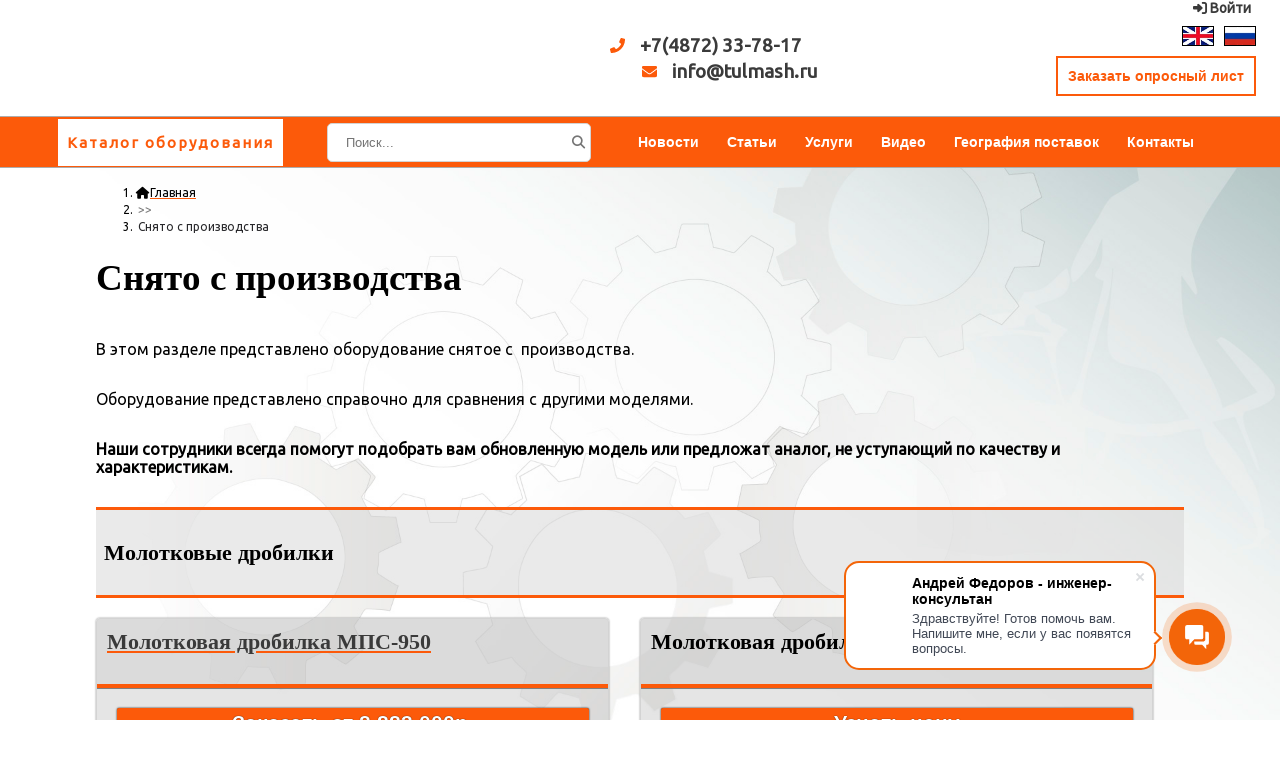

--- FILE ---
content_type: text/html; charset=UTF-8
request_url: https://tulmash.ru/snyato-s-proizvodstva/
body_size: 61538
content:
<!doctype html>
<html>

<head>
    <meta http-equiv="Content-type" content="text/html; charset=UTF-8">
    <meta name="viewport" content="width=device-width, initial-scale=1">
    <meta http-equiv="X-UA-Compatible" content="IE=Edge">
    <!-- Platinum Seo Pack, version 2.4.0 by https://techblissonline.com/ -->
<title>Архив. Оборудование снятое с производства  Тульские Машины -Завод дробильного оборудования. Официальный сайт</title>
<meta name="description" content="Снято с производства: архив оборудования «Тульские Машины». Узнайте, какие модели сняты, и найдите актуальные аналоги для ваших задач!" />
<meta name="robots" content="index,follow" />
<!--Techblissonline Platinum SEO Pack -->

    <link rel="pingback" href="https://tulmash.ru/xmlrpc.php" />
    <link rel="alternate" href="https://tulmash.ru/" />
    <link rel="stylesheet" href="https://tulmash.ru/wp-content/themes/xolms/css/bbspoiler.css">
    <!-- Google Tag Manager -->
    <script>
        (function(w, d, s, l, i) {
            w[l] = w[l] || [];
            w[l].push({
                'gtm.start': new Date().getTime(),
                event: 'gtm.js'
            });
            var f = d.getElementsByTagName(s)[0],
                j = d.createElement(s),
                dl = l != 'dataLayer' ? '&l=' + l : '';
            j.async = true;
            j.src =
                'https://www.googletagmanager.com/gtm.js?id=' + i + dl;
            f.parentNode.insertBefore(j, f);
        })(window, document, 'script', 'dataLayer', 'GTM-P492RSS');
    </script>
    <!-- End Google Tag Manager -->
    <link rel="stylesheet" type="text/css" href="https://tulmash.ru/wp-content/plugins/shortcodes-ultimate/includes/css/shortcodes.css">

    <link rel='dns-prefetch' href='//use.fontawesome.com' />
<link rel="alternate" title="oEmbed (JSON)" type="application/json+oembed" href="https://tulmash.ru/wp-json/oembed/1.0/embed?url=https%3A%2F%2Ftulmash.ru%2Fsnyato-s-proizvodstva%2F" />
<link rel="alternate" title="oEmbed (XML)" type="text/xml+oembed" href="https://tulmash.ru/wp-json/oembed/1.0/embed?url=https%3A%2F%2Ftulmash.ru%2Fsnyato-s-proizvodstva%2F&#038;format=xml" />
		<style>
			.lazyload,
			.lazyloading {
				max-width: 100%;
			}
		</style>
		<style id='wp-img-auto-sizes-contain-inline-css' type='text/css'>
img:is([sizes=auto i],[sizes^="auto," i]){contain-intrinsic-size:3000px 1500px}
/*# sourceURL=wp-img-auto-sizes-contain-inline-css */
</style>
<link rel='stylesheet' id='twb-open-sans-css' href='https://fonts.googleapis.com/css?family=Open+Sans%3A300%2C400%2C500%2C600%2C700%2C800&#038;display=swap&#038;ver=6.9' type='text/css' media='all' />
<link rel='stylesheet' id='twbbwg-global-css' href='https://tulmash.ru/wp-content/plugins/photo-gallery/booster/assets/css/global.css?ver=1.0.0' type='text/css' media='all' />
<style id='wp-emoji-styles-inline-css' type='text/css'>

	img.wp-smiley, img.emoji {
		display: inline !important;
		border: none !important;
		box-shadow: none !important;
		height: 1em !important;
		width: 1em !important;
		margin: 0 0.07em !important;
		vertical-align: -0.1em !important;
		background: none !important;
		padding: 0 !important;
	}
/*# sourceURL=wp-emoji-styles-inline-css */
</style>
<link rel='stylesheet' id='wp-block-library-css' href='https://tulmash.ru/wp-includes/css/dist/block-library/style.min.css?ver=6.9' type='text/css' media='all' />
<style id='global-styles-inline-css' type='text/css'>
:root{--wp--preset--aspect-ratio--square: 1;--wp--preset--aspect-ratio--4-3: 4/3;--wp--preset--aspect-ratio--3-4: 3/4;--wp--preset--aspect-ratio--3-2: 3/2;--wp--preset--aspect-ratio--2-3: 2/3;--wp--preset--aspect-ratio--16-9: 16/9;--wp--preset--aspect-ratio--9-16: 9/16;--wp--preset--color--black: #000000;--wp--preset--color--cyan-bluish-gray: #abb8c3;--wp--preset--color--white: #ffffff;--wp--preset--color--pale-pink: #f78da7;--wp--preset--color--vivid-red: #cf2e2e;--wp--preset--color--luminous-vivid-orange: #ff6900;--wp--preset--color--luminous-vivid-amber: #fcb900;--wp--preset--color--light-green-cyan: #7bdcb5;--wp--preset--color--vivid-green-cyan: #00d084;--wp--preset--color--pale-cyan-blue: #8ed1fc;--wp--preset--color--vivid-cyan-blue: #0693e3;--wp--preset--color--vivid-purple: #9b51e0;--wp--preset--gradient--vivid-cyan-blue-to-vivid-purple: linear-gradient(135deg,rgb(6,147,227) 0%,rgb(155,81,224) 100%);--wp--preset--gradient--light-green-cyan-to-vivid-green-cyan: linear-gradient(135deg,rgb(122,220,180) 0%,rgb(0,208,130) 100%);--wp--preset--gradient--luminous-vivid-amber-to-luminous-vivid-orange: linear-gradient(135deg,rgb(252,185,0) 0%,rgb(255,105,0) 100%);--wp--preset--gradient--luminous-vivid-orange-to-vivid-red: linear-gradient(135deg,rgb(255,105,0) 0%,rgb(207,46,46) 100%);--wp--preset--gradient--very-light-gray-to-cyan-bluish-gray: linear-gradient(135deg,rgb(238,238,238) 0%,rgb(169,184,195) 100%);--wp--preset--gradient--cool-to-warm-spectrum: linear-gradient(135deg,rgb(74,234,220) 0%,rgb(151,120,209) 20%,rgb(207,42,186) 40%,rgb(238,44,130) 60%,rgb(251,105,98) 80%,rgb(254,248,76) 100%);--wp--preset--gradient--blush-light-purple: linear-gradient(135deg,rgb(255,206,236) 0%,rgb(152,150,240) 100%);--wp--preset--gradient--blush-bordeaux: linear-gradient(135deg,rgb(254,205,165) 0%,rgb(254,45,45) 50%,rgb(107,0,62) 100%);--wp--preset--gradient--luminous-dusk: linear-gradient(135deg,rgb(255,203,112) 0%,rgb(199,81,192) 50%,rgb(65,88,208) 100%);--wp--preset--gradient--pale-ocean: linear-gradient(135deg,rgb(255,245,203) 0%,rgb(182,227,212) 50%,rgb(51,167,181) 100%);--wp--preset--gradient--electric-grass: linear-gradient(135deg,rgb(202,248,128) 0%,rgb(113,206,126) 100%);--wp--preset--gradient--midnight: linear-gradient(135deg,rgb(2,3,129) 0%,rgb(40,116,252) 100%);--wp--preset--font-size--small: 13px;--wp--preset--font-size--medium: 20px;--wp--preset--font-size--large: 36px;--wp--preset--font-size--x-large: 42px;--wp--preset--spacing--20: 0.44rem;--wp--preset--spacing--30: 0.67rem;--wp--preset--spacing--40: 1rem;--wp--preset--spacing--50: 1.5rem;--wp--preset--spacing--60: 2.25rem;--wp--preset--spacing--70: 3.38rem;--wp--preset--spacing--80: 5.06rem;--wp--preset--shadow--natural: 6px 6px 9px rgba(0, 0, 0, 0.2);--wp--preset--shadow--deep: 12px 12px 50px rgba(0, 0, 0, 0.4);--wp--preset--shadow--sharp: 6px 6px 0px rgba(0, 0, 0, 0.2);--wp--preset--shadow--outlined: 6px 6px 0px -3px rgb(255, 255, 255), 6px 6px rgb(0, 0, 0);--wp--preset--shadow--crisp: 6px 6px 0px rgb(0, 0, 0);}:where(.is-layout-flex){gap: 0.5em;}:where(.is-layout-grid){gap: 0.5em;}body .is-layout-flex{display: flex;}.is-layout-flex{flex-wrap: wrap;align-items: center;}.is-layout-flex > :is(*, div){margin: 0;}body .is-layout-grid{display: grid;}.is-layout-grid > :is(*, div){margin: 0;}:where(.wp-block-columns.is-layout-flex){gap: 2em;}:where(.wp-block-columns.is-layout-grid){gap: 2em;}:where(.wp-block-post-template.is-layout-flex){gap: 1.25em;}:where(.wp-block-post-template.is-layout-grid){gap: 1.25em;}.has-black-color{color: var(--wp--preset--color--black) !important;}.has-cyan-bluish-gray-color{color: var(--wp--preset--color--cyan-bluish-gray) !important;}.has-white-color{color: var(--wp--preset--color--white) !important;}.has-pale-pink-color{color: var(--wp--preset--color--pale-pink) !important;}.has-vivid-red-color{color: var(--wp--preset--color--vivid-red) !important;}.has-luminous-vivid-orange-color{color: var(--wp--preset--color--luminous-vivid-orange) !important;}.has-luminous-vivid-amber-color{color: var(--wp--preset--color--luminous-vivid-amber) !important;}.has-light-green-cyan-color{color: var(--wp--preset--color--light-green-cyan) !important;}.has-vivid-green-cyan-color{color: var(--wp--preset--color--vivid-green-cyan) !important;}.has-pale-cyan-blue-color{color: var(--wp--preset--color--pale-cyan-blue) !important;}.has-vivid-cyan-blue-color{color: var(--wp--preset--color--vivid-cyan-blue) !important;}.has-vivid-purple-color{color: var(--wp--preset--color--vivid-purple) !important;}.has-black-background-color{background-color: var(--wp--preset--color--black) !important;}.has-cyan-bluish-gray-background-color{background-color: var(--wp--preset--color--cyan-bluish-gray) !important;}.has-white-background-color{background-color: var(--wp--preset--color--white) !important;}.has-pale-pink-background-color{background-color: var(--wp--preset--color--pale-pink) !important;}.has-vivid-red-background-color{background-color: var(--wp--preset--color--vivid-red) !important;}.has-luminous-vivid-orange-background-color{background-color: var(--wp--preset--color--luminous-vivid-orange) !important;}.has-luminous-vivid-amber-background-color{background-color: var(--wp--preset--color--luminous-vivid-amber) !important;}.has-light-green-cyan-background-color{background-color: var(--wp--preset--color--light-green-cyan) !important;}.has-vivid-green-cyan-background-color{background-color: var(--wp--preset--color--vivid-green-cyan) !important;}.has-pale-cyan-blue-background-color{background-color: var(--wp--preset--color--pale-cyan-blue) !important;}.has-vivid-cyan-blue-background-color{background-color: var(--wp--preset--color--vivid-cyan-blue) !important;}.has-vivid-purple-background-color{background-color: var(--wp--preset--color--vivid-purple) !important;}.has-black-border-color{border-color: var(--wp--preset--color--black) !important;}.has-cyan-bluish-gray-border-color{border-color: var(--wp--preset--color--cyan-bluish-gray) !important;}.has-white-border-color{border-color: var(--wp--preset--color--white) !important;}.has-pale-pink-border-color{border-color: var(--wp--preset--color--pale-pink) !important;}.has-vivid-red-border-color{border-color: var(--wp--preset--color--vivid-red) !important;}.has-luminous-vivid-orange-border-color{border-color: var(--wp--preset--color--luminous-vivid-orange) !important;}.has-luminous-vivid-amber-border-color{border-color: var(--wp--preset--color--luminous-vivid-amber) !important;}.has-light-green-cyan-border-color{border-color: var(--wp--preset--color--light-green-cyan) !important;}.has-vivid-green-cyan-border-color{border-color: var(--wp--preset--color--vivid-green-cyan) !important;}.has-pale-cyan-blue-border-color{border-color: var(--wp--preset--color--pale-cyan-blue) !important;}.has-vivid-cyan-blue-border-color{border-color: var(--wp--preset--color--vivid-cyan-blue) !important;}.has-vivid-purple-border-color{border-color: var(--wp--preset--color--vivid-purple) !important;}.has-vivid-cyan-blue-to-vivid-purple-gradient-background{background: var(--wp--preset--gradient--vivid-cyan-blue-to-vivid-purple) !important;}.has-light-green-cyan-to-vivid-green-cyan-gradient-background{background: var(--wp--preset--gradient--light-green-cyan-to-vivid-green-cyan) !important;}.has-luminous-vivid-amber-to-luminous-vivid-orange-gradient-background{background: var(--wp--preset--gradient--luminous-vivid-amber-to-luminous-vivid-orange) !important;}.has-luminous-vivid-orange-to-vivid-red-gradient-background{background: var(--wp--preset--gradient--luminous-vivid-orange-to-vivid-red) !important;}.has-very-light-gray-to-cyan-bluish-gray-gradient-background{background: var(--wp--preset--gradient--very-light-gray-to-cyan-bluish-gray) !important;}.has-cool-to-warm-spectrum-gradient-background{background: var(--wp--preset--gradient--cool-to-warm-spectrum) !important;}.has-blush-light-purple-gradient-background{background: var(--wp--preset--gradient--blush-light-purple) !important;}.has-blush-bordeaux-gradient-background{background: var(--wp--preset--gradient--blush-bordeaux) !important;}.has-luminous-dusk-gradient-background{background: var(--wp--preset--gradient--luminous-dusk) !important;}.has-pale-ocean-gradient-background{background: var(--wp--preset--gradient--pale-ocean) !important;}.has-electric-grass-gradient-background{background: var(--wp--preset--gradient--electric-grass) !important;}.has-midnight-gradient-background{background: var(--wp--preset--gradient--midnight) !important;}.has-small-font-size{font-size: var(--wp--preset--font-size--small) !important;}.has-medium-font-size{font-size: var(--wp--preset--font-size--medium) !important;}.has-large-font-size{font-size: var(--wp--preset--font-size--large) !important;}.has-x-large-font-size{font-size: var(--wp--preset--font-size--x-large) !important;}
/*# sourceURL=global-styles-inline-css */
</style>

<style id='classic-theme-styles-inline-css' type='text/css'>
/*! This file is auto-generated */
.wp-block-button__link{color:#fff;background-color:#32373c;border-radius:9999px;box-shadow:none;text-decoration:none;padding:calc(.667em + 2px) calc(1.333em + 2px);font-size:1.125em}.wp-block-file__button{background:#32373c;color:#fff;text-decoration:none}
/*# sourceURL=/wp-includes/css/classic-themes.min.css */
</style>
<link rel='stylesheet' id='wp-components-css' href='https://tulmash.ru/wp-includes/css/dist/components/style.min.css?ver=6.9' type='text/css' media='all' />
<link rel='stylesheet' id='wp-preferences-css' href='https://tulmash.ru/wp-includes/css/dist/preferences/style.min.css?ver=6.9' type='text/css' media='all' />
<link rel='stylesheet' id='wp-block-editor-css' href='https://tulmash.ru/wp-includes/css/dist/block-editor/style.min.css?ver=6.9' type='text/css' media='all' />
<link rel='stylesheet' id='popup-maker-block-library-style-css' href='https://tulmash.ru/wp-content/plugins/popup-maker/dist/packages/block-library-style.css?ver=dbea705cfafe089d65f1' type='text/css' media='all' />
<link rel='stylesheet' id='bbspoiler-css' href='https://tulmash.ru/wp-content/plugins/bbspoiler/inc/bbspoiler.css?ver=6.9' type='text/css' media='all' />
<link rel='stylesheet' id='contact-form-7-css' href='https://tulmash.ru/wp-content/plugins/contact-form-7/includes/css/styles.css?ver=6.1.4' type='text/css' media='all' />
<link rel='stylesheet' id='flexy-breadcrumb-css' href='https://tulmash.ru/wp-content/plugins/flexy-breadcrumb/public/css/flexy-breadcrumb-public.css?ver=1.2.1' type='text/css' media='all' />
<link rel='stylesheet' id='flexy-breadcrumb-font-awesome-css' href='https://tulmash.ru/wp-content/plugins/flexy-breadcrumb/public/css/font-awesome.min.css?ver=4.7.0' type='text/css' media='all' />
<link rel='stylesheet' id='bwg_fonts-css' href='https://tulmash.ru/wp-content/plugins/photo-gallery/css/bwg-fonts/fonts.css?ver=0.0.1' type='text/css' media='all' />
<link rel='stylesheet' id='sumoselect-css' href='https://tulmash.ru/wp-content/plugins/photo-gallery/css/sumoselect.min.css?ver=3.4.6' type='text/css' media='all' />
<link rel='stylesheet' id='mCustomScrollbar-css' href='https://tulmash.ru/wp-content/plugins/photo-gallery/css/jquery.mCustomScrollbar.min.css?ver=3.1.5' type='text/css' media='all' />
<link rel='stylesheet' id='bwg_googlefonts-css' href='https://fonts.googleapis.com/css?family=Ubuntu&#038;subset=greek,latin,greek-ext,vietnamese,cyrillic-ext,latin-ext,cyrillic' type='text/css' media='all' />
<link rel='stylesheet' id='bwg_frontend-css' href='https://tulmash.ru/wp-content/plugins/photo-gallery/css/styles.min.css?ver=1.8.35' type='text/css' media='all' />
<link rel='stylesheet' id='extendify-utility-styles-css' href='https://tulmash.ru/wp-content/plugins/extendify/public/build/utility-minimum.css?ver=6.9' type='text/css' media='all' />
<link rel='stylesheet' id='tm-style-css' href='https://tulmash.ru/tm/css/style.css?ver=6.9' type='text/css' media='all' />
<link rel='stylesheet' id='api-style-css' href='https://tulmash.ru/api_new/templates/template_styles.css?ver=6.9' type='text/css' media='all' />
<link rel='stylesheet' id='ontawesome-css-css' href='https://use.fontawesome.com/releases/v5.3.1/css/all.css?ver=6.9' type='text/css' media='all' />
<link rel='stylesheet' id='fancybox-css' href='https://tulmash.ru/wp-content/plugins/easy-fancybox/fancybox/2.2.0/jquery.fancybox.css?ver=1769253520' type='text/css' media='screen' />
<link rel='stylesheet' id='gca-column-styles-css' href='https://tulmash.ru/wp-content/plugins/genesis-columns-advanced/css/gca-column-styles.css?ver=6.9' type='text/css' media='all' />
<link rel='stylesheet' id='popup-maker-site-css' href='//tulmash.ru/wp-content/uploads/pum/pum-site-styles-1.css?generated=1741262896&#038;ver=1.21.5' type='text/css' media='all' />
<link rel='stylesheet' id='um_modal-css' href='https://tulmash.ru/wp-content/plugins/ultimate-member/assets/css/um-modal.min.css?ver=2.11.0' type='text/css' media='all' />
<link rel='stylesheet' id='um_ui-css' href='https://tulmash.ru/wp-content/plugins/ultimate-member/assets/libs/jquery-ui/jquery-ui.min.css?ver=1.13.2' type='text/css' media='all' />
<link rel='stylesheet' id='um_tipsy-css' href='https://tulmash.ru/wp-content/plugins/ultimate-member/assets/libs/tipsy/tipsy.min.css?ver=1.0.0a' type='text/css' media='all' />
<link rel='stylesheet' id='um_raty-css' href='https://tulmash.ru/wp-content/plugins/ultimate-member/assets/libs/raty/um-raty.min.css?ver=2.6.0' type='text/css' media='all' />
<link rel='stylesheet' id='select2-css' href='https://tulmash.ru/wp-content/plugins/ultimate-member/assets/libs/select2/select2.min.css?ver=4.0.13' type='text/css' media='all' />
<link rel='stylesheet' id='um_fileupload-css' href='https://tulmash.ru/wp-content/plugins/ultimate-member/assets/css/um-fileupload.min.css?ver=2.11.0' type='text/css' media='all' />
<link rel='stylesheet' id='um_confirm-css' href='https://tulmash.ru/wp-content/plugins/ultimate-member/assets/libs/um-confirm/um-confirm.min.css?ver=1.0' type='text/css' media='all' />
<link rel='stylesheet' id='um_datetime-css' href='https://tulmash.ru/wp-content/plugins/ultimate-member/assets/libs/pickadate/default.min.css?ver=3.6.2' type='text/css' media='all' />
<link rel='stylesheet' id='um_datetime_date-css' href='https://tulmash.ru/wp-content/plugins/ultimate-member/assets/libs/pickadate/default.date.min.css?ver=3.6.2' type='text/css' media='all' />
<link rel='stylesheet' id='um_datetime_time-css' href='https://tulmash.ru/wp-content/plugins/ultimate-member/assets/libs/pickadate/default.time.min.css?ver=3.6.2' type='text/css' media='all' />
<link rel='stylesheet' id='um_fonticons_ii-css' href='https://tulmash.ru/wp-content/plugins/ultimate-member/assets/libs/legacy/fonticons/fonticons-ii.min.css?ver=2.11.0' type='text/css' media='all' />
<link rel='stylesheet' id='um_fonticons_fa-css' href='https://tulmash.ru/wp-content/plugins/ultimate-member/assets/libs/legacy/fonticons/fonticons-fa.min.css?ver=2.11.0' type='text/css' media='all' />
<link rel='stylesheet' id='um_fontawesome-css' href='https://tulmash.ru/wp-content/plugins/ultimate-member/assets/css/um-fontawesome.min.css?ver=6.5.2' type='text/css' media='all' />
<link rel='stylesheet' id='um_common-css' href='https://tulmash.ru/wp-content/plugins/ultimate-member/assets/css/common.min.css?ver=2.11.0' type='text/css' media='all' />
<link rel='stylesheet' id='um_responsive-css' href='https://tulmash.ru/wp-content/plugins/ultimate-member/assets/css/um-responsive.min.css?ver=2.11.0' type='text/css' media='all' />
<link rel='stylesheet' id='um_styles-css' href='https://tulmash.ru/wp-content/plugins/ultimate-member/assets/css/um-styles.min.css?ver=2.11.0' type='text/css' media='all' />
<link rel='stylesheet' id='um_crop-css' href='https://tulmash.ru/wp-content/plugins/ultimate-member/assets/libs/cropper/cropper.min.css?ver=1.6.1' type='text/css' media='all' />
<link rel='stylesheet' id='um_profile-css' href='https://tulmash.ru/wp-content/plugins/ultimate-member/assets/css/um-profile.min.css?ver=2.11.0' type='text/css' media='all' />
<link rel='stylesheet' id='um_account-css' href='https://tulmash.ru/wp-content/plugins/ultimate-member/assets/css/um-account.min.css?ver=2.11.0' type='text/css' media='all' />
<link rel='stylesheet' id='um_misc-css' href='https://tulmash.ru/wp-content/plugins/ultimate-member/assets/css/um-misc.min.css?ver=2.11.0' type='text/css' media='all' />
<link rel='stylesheet' id='um_default_css-css' href='https://tulmash.ru/wp-content/plugins/ultimate-member/assets/css/um-old-default.min.css?ver=2.11.0' type='text/css' media='all' />
<!--n2css--><!--n2js--><script type="text/javascript" src="https://tulmash.ru/wp-content/themes/xolms/js/vue.min.js?ver=6.9" id="vuescript-js"></script>
<script type="text/javascript" src="https://tulmash.ru/wp-includes/js/jquery/jquery.min.js?ver=3.7.1" id="jquery-core-js"></script>
<script type="text/javascript" src="https://tulmash.ru/wp-includes/js/jquery/jquery-migrate.min.js?ver=3.4.1" id="jquery-migrate-js"></script>
<script type="text/javascript" src="https://tulmash.ru/wp-content/plugins/photo-gallery/booster/assets/js/circle-progress.js?ver=1.2.2" id="twbbwg-circle-js"></script>
<script type="text/javascript" id="twbbwg-global-js-extra">
/* <![CDATA[ */
var twb = {"nonce":"1c1e9957cc","ajax_url":"https://tulmash.ru/wp-admin/admin-ajax.php","plugin_url":"https://tulmash.ru/wp-content/plugins/photo-gallery/booster","href":"https://tulmash.ru/wp-admin/admin.php?page=twbbwg_photo-gallery"};
var twb = {"nonce":"1c1e9957cc","ajax_url":"https://tulmash.ru/wp-admin/admin-ajax.php","plugin_url":"https://tulmash.ru/wp-content/plugins/photo-gallery/booster","href":"https://tulmash.ru/wp-admin/admin.php?page=twbbwg_photo-gallery"};
//# sourceURL=twbbwg-global-js-extra
/* ]]> */
</script>
<script type="text/javascript" src="https://tulmash.ru/wp-content/plugins/photo-gallery/booster/assets/js/global.js?ver=1.0.0" id="twbbwg-global-js"></script>
<script type="text/javascript" id="bbspoiler-js-extra">
/* <![CDATA[ */
var title = {"unfolded":"\u0420\u0430\u0437\u0432\u0435\u0440\u043d\u0443\u0442\u044c","folded":"\u0421\u0432\u0435\u0440\u043d\u0443\u0442\u044c"};
//# sourceURL=bbspoiler-js-extra
/* ]]> */
</script>
<script type="text/javascript" src="https://tulmash.ru/wp-content/plugins/bbspoiler/inc/bbspoiler.js?ver=6.9" id="bbspoiler-js"></script>
<script type="text/javascript" src="https://tulmash.ru/wp-content/plugins/photo-gallery/js/jquery.sumoselect.min.js?ver=3.4.6" id="sumoselect-js"></script>
<script type="text/javascript" src="https://tulmash.ru/wp-content/plugins/photo-gallery/js/tocca.min.js?ver=2.0.9" id="bwg_mobile-js"></script>
<script type="text/javascript" src="https://tulmash.ru/wp-content/plugins/photo-gallery/js/jquery.mCustomScrollbar.concat.min.js?ver=3.1.5" id="mCustomScrollbar-js"></script>
<script type="text/javascript" src="https://tulmash.ru/wp-content/plugins/photo-gallery/js/jquery.fullscreen.min.js?ver=0.6.0" id="jquery-fullscreen-js"></script>
<script type="text/javascript" id="bwg_frontend-js-extra">
/* <![CDATA[ */
var bwg_objectsL10n = {"bwg_field_required":"\u043f\u043e\u043b\u0435 \u043e\u0431\u044f\u0437\u0430\u0442\u0435\u043b\u044c\u043d\u043e \u0434\u043b\u044f \u0437\u0430\u043f\u043e\u043b\u043d\u0435\u043d\u0438\u044f.","bwg_mail_validation":"\u041d\u0435\u0434\u043e\u043f\u0443\u0441\u0442\u0438\u043c\u044b\u0439 email-\u0430\u0434\u0440\u0435\u0441.","bwg_search_result":"\u041d\u0435\u0442 \u0438\u0437\u043e\u0431\u0440\u0430\u0436\u0435\u043d\u0438\u0439, \u0441\u043e\u043e\u0442\u0432\u0435\u0442\u0441\u0442\u0432\u0443\u044e\u0449\u0438\u0445 \u0432\u0430\u0448\u0435\u043c\u0443 \u043f\u043e\u0438\u0441\u043a\u0443.","bwg_select_tag":"\u0412\u044b\u0431\u0435\u0440\u0438\u0442\u0435 \u043c\u0435\u0442\u043a\u0443","bwg_order_by":"\u0423\u043f\u043e\u0440\u044f\u0434\u043e\u0447\u0438\u0442\u044c \u043f\u043e","bwg_search":"\u041f\u043e\u0438\u0441\u043a","bwg_show_ecommerce":"\u041f\u043e\u043a\u0430\u0437\u0430\u0442\u044c \u044d\u043b\u0435\u043a\u0442\u0440\u043e\u043d\u043d\u0443\u044e \u0442\u043e\u0440\u0433\u043e\u0432\u043b\u044e","bwg_hide_ecommerce":"\u0421\u043a\u0440\u044b\u0442\u044c \u044d\u043b\u0435\u043a\u0442\u0440\u043e\u043d\u043d\u0443\u044e \u0442\u043e\u0440\u0433\u043e\u0432\u043b\u044e","bwg_show_comments":"\u041f\u043e\u043a\u0430\u0437\u0430\u0442\u044c \u043a\u043e\u043c\u043c\u0435\u043d\u0442\u0430\u0440\u0438\u0438","bwg_hide_comments":"\u0421\u043a\u0440\u044b\u0442\u044c \u043a\u043e\u043c\u043c\u0435\u043d\u0442\u0430\u0440\u0438\u0438","bwg_restore":"\u0412\u043e\u0441\u0441\u0442\u0430\u043d\u043e\u0432\u0438\u0442\u044c","bwg_maximize":"\u041c\u0430\u043a\u0441\u0438\u043c\u0438\u0437\u0438\u0440\u043e\u0432\u0430\u0442\u044c","bwg_fullscreen":"\u041d\u0430 \u0432\u0435\u0441\u044c \u044d\u043a\u0440\u0430\u043d","bwg_exit_fullscreen":"\u041e\u0442\u043a\u043b\u044e\u0447\u0438\u0442\u044c \u043f\u043e\u043b\u043d\u043e\u044d\u043a\u0440\u0430\u043d\u043d\u044b\u0439 \u0440\u0435\u0436\u0438\u043c","bwg_search_tag":"\u041f\u041e\u0418\u0421\u041a...","bwg_tag_no_match":"\u041c\u0435\u0442\u043a\u0438 \u043d\u0435 \u043d\u0430\u0439\u0434\u0435\u043d\u044b","bwg_all_tags_selected":"\u0412\u0441\u0435 \u043c\u0435\u0442\u043a\u0438 \u0432\u044b\u0431\u0440\u0430\u043d\u044b","bwg_tags_selected":"\u0432\u044b\u0431\u0440\u0430\u043d\u043d\u044b\u0435 \u043c\u0435\u0442\u043a\u0438","play":"\u0412\u043e\u0441\u043f\u0440\u043e\u0438\u0437\u0432\u0435\u0441\u0442\u0438","pause":"\u041f\u0430\u0443\u0437\u0430","is_pro":"","bwg_play":"\u0412\u043e\u0441\u043f\u0440\u043e\u0438\u0437\u0432\u0435\u0441\u0442\u0438","bwg_pause":"\u041f\u0430\u0443\u0437\u0430","bwg_hide_info":"\u0421\u043a\u0440\u044b\u0442\u044c \u0438\u043d\u0444\u043e\u0440\u043c\u0430\u0446\u0438\u044e","bwg_show_info":"\u041f\u043e\u043a\u0430\u0437\u0430\u0442\u044c \u0438\u043d\u0444\u043e\u0440\u043c\u0430\u0446\u0438\u044e","bwg_hide_rating":"\u0421\u043a\u0440\u044b\u0442\u044c \u0440\u0435\u0439\u0442\u0438\u043d\u0433","bwg_show_rating":"\u041f\u043e\u043a\u0430\u0437\u0430\u0442\u044c \u0440\u0435\u0439\u0442\u0438\u043d\u0433","ok":"Ok","cancel":"\u041e\u0442\u043c\u0435\u043d\u0430","select_all":"\u0412\u044b\u0434\u0435\u043b\u0438\u0442\u044c \u0432\u0441\u0451","lazy_load":"0","lazy_loader":"https://tulmash.ru/wp-content/plugins/photo-gallery/images/ajax_loader.png","front_ajax":"0","bwg_tag_see_all":"\u043f\u043e\u0441\u043c\u043e\u0442\u0440\u0435\u0442\u044c \u0432\u0441\u0435 \u043c\u0435\u0442\u043a\u0438","bwg_tag_see_less":"\u0432\u0438\u0434\u0435\u0442\u044c \u043c\u0435\u043d\u044c\u0448\u0435 \u043c\u0435\u0442\u043e\u043a"};
//# sourceURL=bwg_frontend-js-extra
/* ]]> */
</script>
<script type="text/javascript" src="https://tulmash.ru/wp-content/plugins/photo-gallery/js/scripts.min.js?ver=1.8.35" id="bwg_frontend-js"></script>
<script type="text/javascript" src="https://tulmash.ru/wp-content/plugins/ultimate-member/assets/js/um-gdpr.min.js?ver=2.11.0" id="um-gdpr-js"></script>
<link rel="https://api.w.org/" href="https://tulmash.ru/wp-json/" /><link rel="alternate" title="JSON" type="application/json" href="https://tulmash.ru/wp-json/wp/v2/pages/12405" /><link rel="EditURI" type="application/rsd+xml" title="RSD" href="https://tulmash.ru/xmlrpc.php?rsd" />
<meta name="generator" content="WordPress 6.9" />
<link rel="canonical" href="https://tulmash.ru/snyato-s-proizvodstva/" />
<link rel='shortlink' href='https://tulmash.ru/?p=12405' />

            <style type="text/css">              
                
                /* Background color */
                .fbc-page .fbc-wrap .fbc-items {
                    background-color: rgba(255,255,255,0);
                }
                /* Items font size */
                .fbc-page .fbc-wrap .fbc-items li {
                    font-size: 12px;
                }
                
                /* Items' link color */
                .fbc-page .fbc-wrap .fbc-items li a {
                    color: #000000;                    
                }
                
                /* Seprator color */
                .fbc-page .fbc-wrap .fbc-items li .fbc-separator {
                    color: #7a7a7a;
                }
                
                /* Active item & end-text color */
                .fbc-page .fbc-wrap .fbc-items li.active span,
                .fbc-page .fbc-wrap .fbc-items li .fbc-end-text {
                    color: #27272a;
                    font-size: 12px;
                }
            </style>

            		<script>
			document.documentElement.className = document.documentElement.className.replace('no-js', 'js');
		</script>
				<style>
			.no-js img.lazyload {
				display: none;
			}

			figure.wp-block-image img.lazyloading {
				min-width: 150px;
			}

			.lazyload,
			.lazyloading {
				--smush-placeholder-width: 100px;
				--smush-placeholder-aspect-ratio: 1/1;
				width: var(--smush-image-width, var(--smush-placeholder-width)) !important;
				aspect-ratio: var(--smush-image-aspect-ratio, var(--smush-placeholder-aspect-ratio)) !important;
			}

						.lazyload, .lazyloading {
				opacity: 0;
			}

			.lazyloaded {
				opacity: 1;
				transition: opacity 400ms;
				transition-delay: 0ms;
			}

					</style>
		<!-- All in one Favicon 4.8 --><link rel="icon" href="https://tulmash.ru/wp-content/uploads/2023/10/TulMash_znak_favikon_16h16.png" type="image/png"/>
<link rel="icon" href="https://tulmash.ru/wp-content/uploads/2023/10/cropped-TulMash_znak_favikon-32x32.png?v=1696497415" sizes="32x32" />
<link rel="icon" href="https://tulmash.ru/wp-content/uploads/2023/10/cropped-TulMash_znak_favikon-192x192.png?v=1696497415" sizes="192x192" />
<link rel="apple-touch-icon" href="https://tulmash.ru/wp-content/uploads/2023/10/cropped-TulMash_znak_favikon-180x180.png?v=1696497415" />
<meta name="msapplication-TileImage" content="https://tulmash.ru/wp-content/uploads/2023/10/cropped-TulMash_znak_favikon-270x270.png?v=1696497415" />
		<style type="text/css" id="wp-custom-css">
			/*Видео по ферросплавам*/
.su-row.\.page-video-block {
    display: flex;
    justify-content: center;
}
figure.wp-block-image.size-full {
    margin: auto;
}
figure.wp-block-image.size-large {
    margin: auto;
}
.wp-block-image {
    margin: auto;
}

.tm_crusher_calc_app{
	align-items:center;
}
/*Мобильные дробилки*/
.offer-block {
    display: flex;
		margin:auto;
	justify-content:center;
}

.offer {
    display: flex;
/*     width: 30%; */
    flex-direction: column;
		justify-content: center;
		background: rgba(0, 0, 0, 0.1);
    box-shadow: 0px 0px 2px gray;
    border-radius: 4px;
    border: 1px solid lightgrey;
    overflow: hidden;
}
.offer-title h2 {
    font-size: 16px;
		text-align:center;
}
li#menu-item-23904>a, 
li#menu-item-24592>a,
li#menu-item-24600>a
{
    display: inline-flex;
    align-items: center;
    flex-direction: row-reverse;
    justify-content: left;
}
li#menu-item-23904>a>img, 
li#menu-item-24592>a>img,
li#menu-item-24600>a>img{
    height: 30px;
		margin: inherit;
}
.mobil-drob a {
		font-weight:600;
    color: red;
    display: flex;
    background-image: url("https://tulmash.ru/wp-content/uploads/2025/02/Bezymyannyj-1_Montazhnaya-oblast-1-kopiya.svg");
    height: auto;
    background-repeat: no-repeat;
    background-position: right;
    background-size: auto;
}
.mobil-drob>a:hover {
    font-weight: 600;
    color: red !important;
    display: flex
;
    background-image: url(https://tulmash.ru/wp-content/uploads/2025/02/Bezymyannyj-1_Montazhnaya-oblast-1-kopiya.svg) !important;
    height: auto;
    background-repeat: no-repeat !important;
    background-position: right !important;
    background-size: auto;
}

.wp-block-video{
	width:100%;
	margin: auto;
	}
.wp-block-video>video {
    vertical-align: middle;
    width: 100%;
    height: 550px;
}



div[class^="hh-widget-"],
div[class^="hh-widget-"]:hover,
div[class^="hh-vacancies-"],
div[class^="hh-vacancies-"]:hover,
div[class^="hh-widget-"] * {
	  background: none !important;
		border: none !important;
}

div[class^="hh-vacancy-"],
div[class^="hh-vacancy-"] *,
div[class^="hh-vacancy-"] *:hover {
	  background: none !important;
}

a[class^="hh-vacancy__link"],
a[class^="hh-vacancy__link"]:first-child {
	color: #3a3a3a !important;
	background: none !important;
}

a[class^="hh-vacancy__link"]:hover {
	background: none !important;
	text-decoration: underline !important;
	text-decoration-color: #fc5a0a !important;		
}

div[class^="hh-vacancy-"],
div[class^="hh-vacancy-"]:hover,
div[class^="hh-vacancy-"]:first-child,
div[class^="hh-vacancy-"]:first-child:hover {
	background: rgba(0,0,0, 0.04) !important;
  
	padding: 5px !important;
	margin: 10px !important;
	border: 1px solid #ff5722 !important
}

div[class^="hh-logo-wrapper"]{
	display: none !important;
}

.main-contactform span input{
	height: 30px;
}
.main-contactform>p {
    width: 90%;
    margin: auto;
    margin-bottom: 5px;
    display: flex;
    flex-direction: column;
}
div#popmake-21584 {
    background: #f1f1f1;
}
.ngg-slideshow.slick-slider{
	margin: 0px auto 0px !important;
}
.ngg-slideshow{
		margin: 0px auto 0px !important;
    overflow: visible;
    border-radius: 10px;
    box-shadow: 0 0 3px #000;
		background: #d3d3d354;
	
}
.mail-adress a,div#header_phone_1 a, div#header_phone_2 a{
	text-decoration: none;
} 


.price.popmake-19615.pum-trigger {
    top: 0;
}
.price.popmake-19615.pum-trigger>a {
    color: white;
    text-decoration: none;
}

 .privod-table>table {
    table-layout: fixed;
}

.content-privod {
    display: flex;
	justify-content: space-between
}
.content-privod-block {
    display: block;
    width: 58%;
   }

.privod_telephone {
    display: block;
    margin: auto;
   }
.content-privod-menu a {
    font-weight: 600;
    font-size: 1.2em;
}

.page-404-content-text {
    font-weight: 600;
    font-size: 16px;
    text-align: center;
}
.page-404{    
	background: url(https://tulmash.ru/wp-content/uploads/2023/02/404_Montazhnaya-oblast-1-scaled.jpg);
    background-attachment: inherit;
    background-size: cover;
    height: 600px;
		padding-bottom: 30px;
    padding-top: 30px;
	}


@media screen and (min-width: 0px){
	
	h1 {
    font-size: 1.3em;
}
	h2 {
    font-size: 1.2em;
}
		
	.privod-table>table {
		font-size: 10px;
		width:100%;
		}
	.content-privod {
    flex-wrap: wrap;
/* 		background: green; */
    }
	.content-privod-block {
    width: 100%;
/* 		background:yellow */
}
	.contact-privod {
   width: 100%;
}
	.privod_telephone {
    width: 100%;
}
	.page-404-search {
    width: 60%;
    margin: auto;
    margin-top: 20px;
    margin-bottom: 20px;
}
	/*Для мобильных дробилок*/
		.offer-block {
    width: 90%;
		flex-wrap: wrap;
}
	.offer {
		width:95%;
		margin:10px;
	}
	
@media screen and (min-width: 500px)
{.privod-table>table {
		font-size: 14px;
		width:90%;		
	}
	/*Для мобильных дробилок*/
	.offer-block {
		width: 100%;
	}
	
	.offer {
        width: 44%;
        margin: 10px;
    }
		
	@media screen and (min-width: 800px)
{ 
	/*Для мобильных дробилок*/
	.offer-block {
		width: 100%;
	}
	
	.offer {
        width: 29%;
        margin: 10px;
    }

	
@media screen and (min-width: 1200px)
{
	h1 {
    font-size: 2.3em;
}
	h2 {
    font-size: 1.7em;
}
	.content-privod {
    flex-wrap: nowrap;
/* 		background: red; */
    }
	.content-privod-block {
    width: 58%;
/* 		background:yellow */
}
	.contact-privod {
    display: block;
    width: 38%;
}
	.privod_telephone {
      width: 55%;
}
	/*Для мобильных дробилок*/
	.offer-block {
    display: flex;   
		width: 100%;
		margin: auto;
		justify-content: center;
	}
	.offer {
		width:25%;
		margin: 15px;
	}
	}
			</style>
		
    <!--ДМП -->
    <script src="https://dmp.one/sync?stock_key=dc21968e04bb05163526947e8d958b28"; async referrerpolicy="no-referrer-when-downgrade" charset="UTF-8"></script>
    <!--END-ДМП -->
</head>

<body class="wp-singular page-template-default page page-id-12405 page-parent wp-custom-logo wp-theme-xolms desktop chrome metaslider-plugin">
    <!-- Novofon -->
    <script type="text/javascript" async src="https://widget.novofon.ru/novofon.js?k=fFC_ngrI01KshWkuzDGt07G0a2YI_TIA"></script>
<!-- Novofon -End -->
    <script>
        window.addEventListener('b24:form:init', (event) => {
            let form = event.detail.object;
            form.setProperty("roistatID", window.roistat.visit);
            form.setProperty("site", 'tulmash.ru');
        });
    </script>
    <!-- Google Tag Manager (noscript) -->
    <noscript><iframe data-src="https://www.googletagmanager.com/ns.html?id=GTM-P492RSS"
            height="0" width="0" style="display:none;visibility:hidden" src="[data-uri]" class="lazyload" data-load-mode="1"></iframe></noscript>
    <!-- End Google Tag Manager (noscript) -->
    <!-- Yandex.Metrika counter -->
    <script type="text/javascript">
        (function(m, e, t, r, i, k, a) {
            m[i] = m[i] || function() {
                (m[i].a = m[i].a || []).push(arguments)
            };
            m[i].l = 1 * new Date();
            k = e.createElement(t), a = e.getElementsByTagName(t)[0], k.async = 1, k.src = r, a.parentNode.insertBefore(k, a)
        })
        (window, document, "script", "https://mc.yandex.ru/metrika/tag.js", "ym");

        ym(64599091, "init", {
            clickmap: true,
            trackLinks: true,
            accurateTrackBounce: true
        });
    </script>
    <noscript>
        <div><img src="https://mc.yandex.ru/watch/64599091" style="position:absolute; left:-9999px;" alt="" /></div>
    </noscript>
    <!-- /Yandex.Metrika counter -->
    <div class="wrapper">
        <div class="test">
            <div class="header">
                <div class="mobile_header">
                    <div class="header_line1">
                        <div class="header_logo_block">
                            <a href="https://tulmash.ru/" rel="home"><img alt="Завод дробильного оборудования Тульские Машины" data-src="/wp-content/uploads/2023/10/Tulmash_Logo.png" src="[data-uri]" class="lazyload" style="--smush-placeholder-width: 1800px; --smush-placeholder-aspect-ratio: 1800/585;"></a>
                        </div>
                        <!-- request-ask-list -->
<div class="header_zakaz_button">
    <script data-b24-form="click/17/p5q6k9" data-skip-moving="true">       
        (function(w,d,u){
            var s=d.createElement('script');
            s.async=true;
            s.src=u+'?'+(Date.now()/180000|0);
            var h=d.getElementsByTagName('script')[0];
            h.parentNode.insertBefore(s,h);
        })(window,document,'https://cdn-ru.bitrix24.ru/b27762548/crm/form/loader_17.js');
    </script>
    <button class="ast-custom-button" style="width:100%;cursor:pointer;">Заказать опросный лист</button>
</div>                        <div class="header_language-block">
                            <div class="language selection">
                                <a href="https://en.tulmash.ru/" rel="nofollow" class="customize-unpreviewable"><img class=" lazyloaded" style="border: 1px solid #000;" src="https://tulmash.ru/wp-content/uploads/2022/06/en.png" data-src="https://tulmash.ru/wp-content/uploads/2022/06/en.png" width="30"><noscript><img width="30" style="margin-left:60px; border: 1px solid #000" data-src="https://en.tulmash.ru/wp-content/uploads/sites/2/2020/02/en-icon.png" class="lazyload" src="[data-uri]"><noscript><img width="30" style="margin-left:60px; border: 1px solid #000" data-src="https://en.tulmash.ru/wp-content/uploads/sites/2/2020/02/en-icon.png" class="lazyload" src="[data-uri]"><noscript><img src="https://en.tulmash.ru/wp-content/uploads/sites/2/2020/02/en-icon.png" width="30" style="margin-left:60px; border: 1px solid #000"></noscript></a><br>
                                <a href="https://tulmash.ru/" rel="nofollow" class="customize-unpreviewable"><img class="size-full wp-image-550 lazyloaded" style="margin-left: 10px; border: 1px solid #000;" src="https://tulmash.ru/wp-content/uploads/2022/06/ru.png" data-src="https://tulmash.ru/wp-content/uploads/2022/06/en.png" width="30"><noscript><img style="margin-left:10px; border: 1px solid #000;" width="30" data-src="https://en.tulmash.ru/wp-content/uploads/sites/2/2020/02/ru-icon.png" class="size-full wp-image-550 lazyload" src="[data-uri]"><noscript><img style="margin-left:10px; border: 1px solid #000;" width="30" data-src="https://en.tulmash.ru/wp-content/uploads/sites/2/2020/02/ru-icon.png" class="size-full wp-image-550 lazyload" src="[data-uri]"><noscript><img class="size-full wp-image-550" src="https://en.tulmash.ru/wp-content/uploads/sites/2/2020/02/ru-icon.png" style="margin-left:10px; border: 1px solid #000;" width="30"></noscript></a>
                            </div>
                        </div>
                    </div>
                    <div class="header_line2">
                        <div class="header_line2_block1">
                            <div class="header_contact_block">
                                <div class="header__info">
                                    <div class="phone-block">
                                        <div class="phone-icon">
                                            <svg xmlns="https://www.w3.org/2000/svg" class="address-icons" width="20px" height="20px" viewBox="0 0 512 512">
                                                <path d="M493.4 24.6l-104-24c-11.3-2.6-22.9 3.3-27.5 13.9l-48 112c-4.2 9.8-1.4 21.3 6.9 28l60.6 49.6c-36 76.7-98.9 140.5-177.2 177.2l-49.6-60.6c-6.8-8.3-18.2-11.1-28-6.9l-112 48C3.9 366.5-2 378.1.6 389.4l24 104C27.1 504.2 36.7 512 48 512c256.1 0 464-207.5 464-464 0-11.2-7.7-20.9-18.6-23.4z"></path>
                                            </svg>
                                        </div>

                                        <div class="phone-number-1" id="header_phone_1">
                                            <a class="zphone" href="tel:+7(4872) 33-78-17">+7(4872) 33-78-17</a>                                        </div>

                                        <div class="phone-number-2" id="header_phone_2" style="display:none;">
                                                                                    </div>
                                    </div>

                                    <div class="mail-block">
                                        <div class="mail-icon">
                                            <svg xmlns="https://www.w3.org/2000/svg" class="address-icons" width="20px" height="20px" viewBox="0 0 512 512">
                                                <path d="M502.3 190.8c3.9-3.1 9.7-.2 9.7 4.7V400c0 26.5-21.5 48-48 48H48c-26.5 0-48-21.5-48-48V195.6c0-5 5.7-7.8 9.7-4.7 22.4 17.4 52.1 39.5 154.1 113.6 21.1 15.4 56.7 47.8 92.2 47.6 35.7.3 72-32.8 92.3-47.6 102-74.1 131.6-96.3 154-113.7zM256 320c23.2.4 56.6-29.2 73.4-41.4 132.7-96.3 142.8-104.7 173.4-128.7 5.8-4.5 9.2-11.5 9.2-18.9v-19c0-26.5-21.5-48-48-48H48C21.5 64 0 85.5 0 112v19c0 7.4 3.4 14.3 9.2 18.9 30.6 23.9 40.7 32.4 173.4 128.7 16.8 12.2 50.2 41.8 73.4 41.4z"></path>
                                            </svg>
                                        </div>

                                        <div class="mail-adress">
                                            <a href="mailto:info@tulmash.ru">info@tulmash.ru</a>                                        </div>
                                    </div>
                                </div>
                            </div>
                        </div>
                        <div class="header_line2_block2"></div>
                        <div class="header_line2_block3">
                        </div>
                    </div>
                    <div class="header_line3">
                        <div class="header_search">
                            <form id="searchform" method="get" action="https://tulmash.ru/">
    <input type="text" class="search-field" name="s" placeholder="Поиск..." value="">
<!--     <input type="submit" value="Найти"> -->
    <button class="header-search" type="submit"><i class="fa fa-search"></i></button>
</form>
                        </div>
                        <div class="header_menu header__container">
                            <div class="menu-burger__header">
                                <span></span>
                            </div>
                                <nav class="nav_mobile_menu"><ul id="menu-mobil" class="ul_mobile_menu"><li id="menu-item-16818" class="menu-catalog menu-item menu-item-type-custom menu-item-object-custom menu-item-has-children menu-item-16818"><a href="#"><i class="fa fa-cog" aria-hidden="true"></i>Каталог оборудования</a>
<ul class="sub-menu">
	<li id="menu-item-16820" class="tm-up-arrow tm-right-arrow menu-item menu-item-type-custom menu-item-object-custom menu-item-has-children menu-item-16820"><a href="https://tulmash.ru/katalog-oborudovaniya/">Дробильное оборудование</a>
	<ul class="sub-menu">
		<li id="menu-item-16821" class="cat2 menu-item menu-item-type-custom menu-item-object-custom menu-item-16821"><a href="https://tulmash.ru/drobilki-dvuhvalkovyie-zubchatyie/">Валковые дробилки</a></li>
		<li id="menu-item-16822" class="cat2 menu-item menu-item-type-custom menu-item-object-custom menu-item-16822"><a href="https://tulmash.ru/drobilki-molotkovy-e/">Молотковые дробилки</a></li>
		<li id="menu-item-16823" class="cat2 menu-item menu-item-type-custom menu-item-object-custom menu-item-16823"><a href="https://tulmash.ru/drobilki-shhekovyie/">Щековые дробилки</a></li>
		<li id="menu-item-16824" class="cat2 menu-item menu-item-type-custom menu-item-object-custom menu-item-16824"><a href="https://tulmash.ru/rotorny-e-drobilki/">Роторные дробилки</a></li>
		<li id="menu-item-16825" class="cat2 menu-item menu-item-type-custom menu-item-object-custom menu-item-16825"><a href="https://tulmash.ru/konusnye-drobilki/">Конусные дробилки</a></li>
		<li id="menu-item-23904" class="menu-item menu-item-type-post_type menu-item-object-page menu-item-23904"><a href="https://tulmash.ru/katalog-oborudovaniya/mobilnye-drobilki-moshh-i-mobilnost-v-odnom-reshenii/"><img data-src="https://tulmash.ru/wp-content/uploads/2025/02/Bezymyannyj-1_Montazhnaya-oblast-1-kopiya.svg" src="[data-uri]" class="lazyload">Мобильные дробилки</a></li>
		<li id="menu-item-16826" class="cat2 menu-item menu-item-type-custom menu-item-object-custom menu-item-16826"><a href="https://tulmash.ru/vertikal/">Вертикальные дробилки</a></li>
		<li id="menu-item-16827" class="cat2 menu-item menu-item-type-custom menu-item-object-custom menu-item-16827"><a href="https://tulmash.ru/lab/">Лабораторные дробилки</a></li>
		<li id="menu-item-16828" class="cat2 menu-item menu-item-type-custom menu-item-object-custom menu-item-16828"><a href="https://tulmash.ru/izmelchiteli-promyishlennyie/">Измельчители промышленные</a></li>
		<li id="menu-item-16829" class="cat2 menu-item menu-item-type-custom menu-item-object-custom menu-item-16829"><a href="https://tulmash.ru/melnitsyi-promyishlennyie-kombinirovannyie/">Мельницы промышленные</a></li>
		<li id="menu-item-16831" class="cat2 menu-item menu-item-type-custom menu-item-object-custom menu-item-16831"><a href="https://tulmash.ru/shreder/">Шредеры промышленные</a></li>
		<li id="menu-item-16832" class="cat2 menu-item menu-item-type-custom menu-item-object-custom menu-item-16832"><a href="https://tulmash.ru/dvuhvalnye-shredery/">Двухвальные шредеры</a></li>
		<li id="menu-item-18210" class="menu-item menu-item-type-custom menu-item-object-custom menu-item-18210"><a href="https://tulmash.ru/drobilno-sortirovochnyiy-kompleks/">Дробильно-сортировочные комплексы</a></li>
	</ul>
</li>
	<li id="menu-item-16833" class="tm-up-arrow tm-right-arrow menu-item menu-item-type-custom menu-item-object-custom menu-item-has-children menu-item-16833"><a href="https://tulmash.ru/konvejernoe-oborudovanie/">Конвейерное оборудование</a>
	<ul class="sub-menu">
		<li id="menu-item-16834" class="tm-up-arrow tm-right-arrow menu-item menu-item-type-custom menu-item-object-custom menu-item-has-children menu-item-16834"><a href="https://tulmash.ru/sortirovochnoe-oborudovanie/lentochny-e-konvejery/">Ленточные конвейеры</a>
		<ul class="sub-menu">
			<li id="menu-item-17112" class="cat2 menu-item menu-item-type-post_type menu-item-object-page menu-item-17112"><a href="https://tulmash.ru/konvejernoe-oborudovanie/lentochny-e-konvejery/pryamoj-konvejer/">Прямой ленточный конвейер</a></li>
			<li id="menu-item-16835" class="cat2 menu-item menu-item-type-custom menu-item-object-custom menu-item-16835"><a href="https://tulmash.ru/l-obraznyj-konvejer/">L-образный конвейер</a></li>
			<li id="menu-item-16836" class="cat2 menu-item menu-item-type-custom menu-item-object-custom menu-item-16836"><a href="https://tulmash.ru/z-obraznyj-konvejer/">Z-образный конвейер</a></li>
			<li id="menu-item-22525" class="menu-item menu-item-type-post_type menu-item-object-page menu-item-22525"><a href="https://tulmash.ru/konvejernoe-oborudovanie/lentochny-e-konvejery/mobilnyj-lentochnyj-konvejer/">Мобильный ленточный конвейер</a></li>
		</ul>
</li>
		<li id="menu-item-16837" class="cat2 menu-item menu-item-type-custom menu-item-object-custom menu-item-16837"><a href="https://tulmash.ru/katalog-oborudovaniya/pitateli-lentochnyie/">Ленточные питатели</a></li>
		<li id="menu-item-16838" class="tm-up-arrow tm-right-arrow menu-item menu-item-type-custom menu-item-object-custom menu-item-has-children menu-item-16838"><a href="https://tulmash.ru/sortirovochnoe-oborudovanie/konvejery-vintovy-e-shneki/">Конвейеры винтовые (шнеки)</a>
		<ul class="sub-menu">
			<li id="menu-item-17442" class="cat2 menu-item menu-item-type-post_type menu-item-object-page menu-item-17442"><a href="https://tulmash.ru/shnekovye-transportery/cilindricheskie-shneki/">Цилиндрические шнеки (шнеки в трубе)</a></li>
			<li id="menu-item-17443" class="cat2 menu-item menu-item-type-post_type menu-item-object-page menu-item-17443"><a href="https://tulmash.ru/shnekovye-transportery/lotkovye-zhelobchatye-shneki/">Лотковые (желобчатые) шнеки</a></li>
			<li id="menu-item-17444" class="cat2 menu-item menu-item-type-post_type menu-item-object-page menu-item-17444"><a href="https://tulmash.ru/shnekovye-transportery/gibkie-shneki/">Гибкие шнеки</a></li>
		</ul>
</li>
		<li id="menu-item-16839" class="cat2 menu-item menu-item-type-custom menu-item-object-custom menu-item-16839"><a href="https://tulmash.ru/katalog-oborudovaniya/pitateli-shnekovyie-s-voroshitelem/">Шнековые питатели с ворошителем</a></li>
		<li id="menu-item-16840" class="cat2 menu-item menu-item-type-custom menu-item-object-custom menu-item-16840"><a href="https://tulmash.ru/katalog-oborudovaniya/pitateli-plastinchatyie-konveyeryi/">Питатели пластинчатые, конвейеры</a></li>
		<li id="menu-item-16841" class="cat2 menu-item menu-item-type-custom menu-item-object-custom menu-item-16841"><a href="https://tulmash.ru/vibropitatel/">Вибропитатель</a></li>
		<li id="menu-item-24592" class="menu-item menu-item-type-post_type menu-item-object-page menu-item-24592"><a href="https://tulmash.ru/grohot-pitatel-valkovyj-gpv-1000-37-nadezhnoe-oborudovanie-dlya-sortirovki-i-podachi-sypuchih-materialov/"><img data-src="https://tulmash.ru/wp-content/uploads/2025/02/Bezymyannyj-1_Montazhnaya-oblast-1-kopiya.svg" src="[data-uri]" class="lazyload">Валковые питататели</a></li>
	</ul>
</li>
	<li id="menu-item-16842" class="tm-up-arrow tm-right-arrow menu-item menu-item-type-custom menu-item-object-custom menu-item-has-children menu-item-16842"><a href="https://tulmash.ru/sortirovochnoe-oborudovanie/">Сортировочное оборудование</a>
	<ul class="sub-menu">
		<li id="menu-item-16843" class="cat2 menu-item menu-item-type-custom menu-item-object-custom menu-item-16843"><a href="https://tulmash.ru/vibrogrohot-gsl-0-3-5/">Виброгрохоты</a></li>
		<li id="menu-item-16844" class="cat2 menu-item menu-item-type-custom menu-item-object-custom menu-item-16844"><a href="https://tulmash.ru/barabanny-j-grohot-gb-2000-4500/">Барабанные грохоты</a></li>
		<li id="menu-item-20057" class="menu-item menu-item-type-post_type menu-item-object-page menu-item-20057"><a href="https://tulmash.ru/sortirovochnoe-oborudovanie/vibrosita/">Вибросита</a></li>
		<li id="menu-item-16845" class="cat2 menu-item menu-item-type-custom menu-item-object-custom menu-item-16845"><a href="https://tulmash.ru/magnitnye-separatory-i-zhelezootdeliteli/">Магнитные сепараторы и железоотделители</a></li>
		<li id="menu-item-24600" class="menu-item menu-item-type-post_type menu-item-object-page menu-item-24600"><a href="https://tulmash.ru/grohot-pitatel-valkovyj-gpv-1000-37-nadezhnoe-oborudovanie-dlya-sortirovki-i-podachi-sypuchih-materialov/"><img data-src="https://tulmash.ru/wp-content/uploads/2025/02/Bezymyannyj-1_Montazhnaya-oblast-1-kopiya.svg" src="[data-uri]" class="lazyload">Валковые грохоты</a></li>
	</ul>
</li>
	<li id="menu-item-16846" class="tm-up-arrow tm-right-arrow menu-item menu-item-type-custom menu-item-object-custom menu-item-has-children menu-item-16846"><a href="https://tulmash.ru/gotovye-reshenie-tehnologicheskie-linii/">Готовые решение/Технологические линии</a>
	<ul class="sub-menu">
		<li id="menu-item-16847" class="cat2 menu-item menu-item-type-custom menu-item-object-custom menu-item-16847"><a href="https://tulmash.ru/agregaty-i-kompleksy/">Агрегаты и комплексы</a></li>
		<li id="menu-item-16848" class="cat2 menu-item menu-item-type-custom menu-item-object-custom menu-item-16848"><a href="https://tulmash.ru/tehnologicheskie-linii/">Технологические линии</a></li>
	</ul>
</li>
	<li id="menu-item-16850" class="menu-item menu-item-type-custom menu-item-object-custom menu-item-16850"><a href="https://tulmash.ru/katalog-oborudovaniya/pech-sushilka-psk-630-5100/">Сушильное оборудование</a></li>
	<li id="menu-item-17529" class="tm-up-arrow tm-right-arrow menu-item menu-item-type-custom menu-item-object-custom menu-item-has-children menu-item-17529"><a href="https://tulmash.ru/e-lektroshhitovoe-oborudovanie/">Электрощитовое оборудование</a>
	<ul class="sub-menu">
		<li id="menu-item-17530" class="cat2 menu-item menu-item-type-custom menu-item-object-custom menu-item-17530"><a href="https://tulmash.ru/avtomatizirovannye-sistemy-upravleniya/">Автоматизированные системы управления</a></li>
		<li id="menu-item-17531" class="cat2 menu-item menu-item-type-custom menu-item-object-custom menu-item-17531"><a href="https://tulmash.ru/shkaf-upravleniya-drobilkoj-2/">Щит управления дробилкой</a></li>
		<li id="menu-item-17532" class="cat2 menu-item menu-item-type-custom menu-item-object-custom menu-item-17532"><a href="https://tulmash.ru/shkaf-upravleniya-konvejerami/">Щит управления конвейером</a></li>
	</ul>
</li>
	<li id="menu-item-16851" class="menu-item menu-item-type-custom menu-item-object-custom menu-item-16851"><a href="https://tulmash.ru/elektroprivody/">Электроприводы для запорной арматуры</a></li>
	<li id="menu-item-18178" class="sklad-mobile menu-item menu-item-type-post_type menu-item-object-page menu-item-18178"><a href="https://tulmash.ru/oborudovanie-v-nalichii/">Оборудование в наличии</a></li>
</ul>
</li>
<li id="menu-item-7319" class="menu-item menu-item-type-post_type menu-item-object-page menu-item-7319"><a href="https://tulmash.ru/video-arhiv/">Видео</a></li>
<li id="menu-item-15748" class="menu-item menu-item-type-post_type menu-item-object-page menu-item-15748"><a href="https://tulmash.ru/geografiya-postavok-oborudovaniya/">География поставок</a></li>
<li id="menu-item-16819" class="menu-item menu-item-type-taxonomy menu-item-object-category menu-item-16819"><a href="https://tulmash.ru/blog/category/news/">Новости</a></li>
<li id="menu-item-7320" class="menu-item menu-item-type-post_type menu-item-object-page menu-item-7320"><a href="https://tulmash.ru/kontaktyi/">Контакты</a></li>
<li id="menu-item-20741" class="login popmake-20192 menu-item menu-item-type-post_type menu-item-object-page menu-item-20741"><a href="https://tulmash.ru/login/"><i class="fa fa-sign-in" aria-hidden="true"></i> Войти</a></li>
</ul></nav>                        </div>
                    </div>
                </div>
            </div>
            <div class="desktop_header">
                <div class="header_line1">
                    <div class="header_logo_block">
                        <a href="https://tulmash.ru/" rel="home"><img alt="Завод дробильного оборудования Тульские Машины" data-src="/wp-content/uploads/2023/10/Tulmash_Logo.png" src="[data-uri]" class="lazyload" style="--smush-placeholder-width: 1800px; --smush-placeholder-aspect-ratio: 1800/585;"></a>
                    </div>
                    <div class="header_contact_block">
                        <div class="header__info">
                            <div class="phone-block">
                                <div class="phone-icon">
                                    <svg xmlns="https://www.w3.org/2000/svg" class="address-icons" width="20px" height="20px" viewBox="0 0 512 512">
                                        <path d="M493.4 24.6l-104-24c-11.3-2.6-22.9 3.3-27.5 13.9l-48 112c-4.2 9.8-1.4 21.3 6.9 28l60.6 49.6c-36 76.7-98.9 140.5-177.2 177.2l-49.6-60.6c-6.8-8.3-18.2-11.1-28-6.9l-112 48C3.9 366.5-2 378.1.6 389.4l24 104C27.1 504.2 36.7 512 48 512c256.1 0 464-207.5 464-464 0-11.2-7.7-20.9-18.6-23.4z"></path>
                                    </svg>
                                </div>
                                <div class="phone-number-1" id="header_phone_1">
                                    <a class="zphone" href="tel:+7(4872) 33-78-17">+7(4872) 33-78-17</a>                                </div>
                                <div class="phone-number-2" id="header_phone_2">
                                                                    </div>
                            </div>
                            <div class="mail-block">
                                <div class="mail-icon">
                                    <svg xmlns="https://www.w3.org/2000/svg" class="address-icons" width="20px" height="20px" viewBox="0 0 512 512">
                                        <path d="M502.3 190.8c3.9-3.1 9.7-.2 9.7 4.7V400c0 26.5-21.5 48-48 48H48c-26.5 0-48-21.5-48-48V195.6c0-5 5.7-7.8 9.7-4.7 22.4 17.4 52.1 39.5 154.1 113.6 21.1 15.4 56.7 47.8 92.2 47.6 35.7.3 72-32.8 92.3-47.6 102-74.1 131.6-96.3 154-113.7zM256 320c23.2.4 56.6-29.2 73.4-41.4 132.7-96.3 142.8-104.7 173.4-128.7 5.8-4.5 9.2-11.5 9.2-18.9v-19c0-26.5-21.5-48-48-48H48C21.5 64 0 85.5 0 112v19c0 7.4 3.4 14.3 9.2 18.9 30.6 23.9 40.7 32.4 173.4 128.7 16.8 12.2 50.2 41.8 73.4 41.4z"></path>
                                    </svg>
                                </div>

                                <div class="mail-adress">
                                    <a href="mailto:info@tulmash.ru">info@tulmash.ru</a>                                </div>
                            </div>
                        </div>
                    </div>
                    <div class="header_language-block">
                        <div class="top-menu">
                            <nav class="nav_header_menu_left"><ul id="menu-menju-avtorizacii" class="ul_header_menu_top"><li id="menu-item-20191" class="popmake-20192 menu-item menu-item-type-post_type menu-item-object-page menu-item-20191"><a href="https://tulmash.ru/login/"><i class="fa fa-sign-in" aria-hidden="true"></i> Войти</a></li>
</ul></nav>                        </div>
                        <div class="language selection">
                            <a href="https://en.tulmash.ru/" rel="nofollow" class="customize-unpreviewable">
                                <img
                                    class="size-full wp-image-550 lazyloaded"
                                    style="margin-left: 10px; border: 1px solid #000;"
                                    src="https://tulmash.ru/wp-content/uploads/2022/06/en.png"
                                    data-src="https://tulmash.ru/wp-content/uploads/2022/06/en.png"
                                    width="30">
                            </a>
                            <a href="https://tulmash.ru/" rel="nofollow" class="customize-unpreviewable">
                                <img
                                    class="size-full wp-image-550 lazyloaded"
                                    style="margin-left: 10px; border: 1px solid #000;"
                                    src="https://tulmash.ru/wp-content/uploads/2022/06/ru.png"
                                    data-src="https://en.tulmash.ru/wp-content/uploads/sites/2/2020/02/ru-icon.png"
                                    width="30">
                            </a>
                        </div>
                        <!-- request-ask-list -->
<div class="header_zakaz_button">
    <script data-b24-form="click/17/p5q6k9" data-skip-moving="true">       
        (function(w,d,u){
            var s=d.createElement('script');
            s.async=true;
            s.src=u+'?'+(Date.now()/180000|0);
            var h=d.getElementsByTagName('script')[0];
            h.parentNode.insertBefore(s,h);
        })(window,document,'https://cdn-ru.bitrix24.ru/b27762548/crm/form/loader_17.js');
    </script>
    <button class="ast-custom-button" style="width:100%;cursor:pointer;">Заказать опросный лист</button>
</div>                    </div>
                </div>
                <div class="header_line3" id="myHeader">
                    <div class="header_menu">
                        <nav class="nav_header_menu_left"><ul id="menu-menju-v-shapke-sleva" class="ul_header_menu_left"><li id="menu-item-16816" class="menu-item menu-item-type-custom menu-item-object-custom menu-item-has-children menu-item-16816"><a href="#">Каталог оборудования</a>
<ul class="sub-menu">
	<li id="menu-item-14027" class="menu-item menu-item-type-custom menu-item-object-custom menu-item-has-children menu-item-14027"><a href="https://tulmash.ru/katalog-oborudovaniya/">Дробильное оборудование</a>
	<ul class="sub-menu">
		<li id="menu-item-14028" class="menu-item menu-item-type-custom menu-item-object-custom menu-item-14028"><a href="https://tulmash.ru/drobilki-dvuhvalkovyie-zubchatyie/">Валковые дробилки</a></li>
		<li id="menu-item-14029" class="menu-item menu-item-type-custom menu-item-object-custom menu-item-14029"><a href="https://tulmash.ru/drobilki-molotkovy-e/">Молотковые дробилки</a></li>
		<li id="menu-item-14030" class="menu-item menu-item-type-custom menu-item-object-custom menu-item-14030"><a href="https://tulmash.ru/drobilki-shhekovyie/">Щековые дробилки</a></li>
		<li id="menu-item-14031" class="menu-item menu-item-type-custom menu-item-object-custom menu-item-14031"><a href="https://tulmash.ru/rotorny-e-drobilki/">Роторные дробилки</a></li>
		<li id="menu-item-14037" class="menu-item menu-item-type-custom menu-item-object-custom menu-item-14037"><a href="https://tulmash.ru/konusnye-drobilki/">Конусные дробилки</a></li>
		<li id="menu-item-23712" class="mobil-drob menu-item menu-item-type-post_type menu-item-object-page menu-item-23712"><a href="https://tulmash.ru/katalog-oborudovaniya/mobilnye-drobilki-moshh-i-mobilnost-v-odnom-reshenii/">Мобильные дробилки</a></li>
		<li id="menu-item-14032" class="menu-item menu-item-type-custom menu-item-object-custom menu-item-14032"><a href="https://tulmash.ru/vertikal/">Вертикальные дробилки</a></li>
		<li id="menu-item-14034" class="menu-item menu-item-type-custom menu-item-object-custom menu-item-14034"><a href="https://tulmash.ru/lab/">Лабораторные дробилки</a></li>
		<li id="menu-item-14035" class="menu-item menu-item-type-custom menu-item-object-custom menu-item-14035"><a href="https://tulmash.ru/izmelchiteli-promyishlennyie/">Измельчители промышленные</a></li>
		<li id="menu-item-14036" class="menu-item menu-item-type-custom menu-item-object-custom menu-item-14036"><a href="https://tulmash.ru/melnitsyi-promyishlennyie-kombinirovannyie/">Мельницы промышленные</a></li>
		<li id="menu-item-14038" class="menu-item menu-item-type-custom menu-item-object-custom menu-item-14038"><a href="https://tulmash.ru/shreder/">Шредеры промышленные</a></li>
		<li id="menu-item-14299" class="menu-item menu-item-type-post_type menu-item-object-page menu-item-14299"><a href="https://tulmash.ru/katalog-oborudovaniya/dvuhvalnye-shredery/">Двухвальные шредеры</a></li>
		<li id="menu-item-14042" class="menu-item menu-item-type-custom menu-item-object-custom menu-item-14042"><a href="https://tulmash.ru/drobilno-sortirovochnyiy-kompleks/">Дробильно-сортировочные комплексы</a></li>
	</ul>
</li>
	<li id="menu-item-14048" class="menu-item menu-item-type-custom menu-item-object-custom menu-item-has-children menu-item-14048"><a href="https://tulmash.ru/konvejernoe-oborudovanie">Конвейерное оборудование</a>
	<ul class="sub-menu">
		<li id="menu-item-14054" class="menu-item menu-item-type-custom menu-item-object-custom menu-item-has-children menu-item-14054"><a href="https://tulmash.ru/sortirovochnoe-oborudovanie/lentochny-e-konvejery/">Ленточные конвейеры</a>
		<ul class="sub-menu">
			<li id="menu-item-17111" class="menu-item menu-item-type-post_type menu-item-object-page menu-item-17111"><a href="https://tulmash.ru/konvejernoe-oborudovanie/lentochny-e-konvejery/pryamoj-konvejer/">Прямой ленточный конвейер</a></li>
			<li id="menu-item-16620" class="menu-item menu-item-type-post_type menu-item-object-page menu-item-16620"><a href="https://tulmash.ru/konvejernoe-oborudovanie/lentochny-e-konvejery/l-obraznyj-konvejer/">L-образный ленточный конвейер</a></li>
			<li id="menu-item-16621" class="menu-item menu-item-type-post_type menu-item-object-page menu-item-16621"><a href="https://tulmash.ru/konvejernoe-oborudovanie/lentochny-e-konvejery/z-obraznyj-konvejer/">Z-образный ленточный конвейер</a></li>
			<li id="menu-item-22524" class="menu-item menu-item-type-post_type menu-item-object-page menu-item-22524"><a href="https://tulmash.ru/konvejernoe-oborudovanie/lentochny-e-konvejery/mobilnyj-lentochnyj-konvejer/">Мобильный ленточный конвейер</a></li>
		</ul>
</li>
		<li id="menu-item-14053" class="menu-item menu-item-type-custom menu-item-object-custom menu-item-14053"><a href="https://tulmash.ru/katalog-oborudovaniya/pitateli-lentochnyie/">Ленточные питатели</a></li>
		<li id="menu-item-14055" class="menu-item menu-item-type-custom menu-item-object-custom menu-item-has-children menu-item-14055"><a href="https://tulmash.ru/sortirovochnoe-oborudovanie/konvejery-vintovy-e-shneki/">Конвейеры винтовые (шнеки)</a>
		<ul class="sub-menu">
			<li id="menu-item-17439" class="menu-item menu-item-type-post_type menu-item-object-page menu-item-17439"><a href="https://tulmash.ru/shnekovye-transportery/cilindricheskie-shneki/">Цилиндрические шнеки (шнеки в трубе)</a></li>
			<li id="menu-item-17440" class="menu-item menu-item-type-post_type menu-item-object-page menu-item-17440"><a href="https://tulmash.ru/shnekovye-transportery/lotkovye-zhelobchatye-shneki/">Лотковые (желобчатые) шнеки</a></li>
			<li id="menu-item-17441" class="menu-item menu-item-type-post_type menu-item-object-page menu-item-17441"><a href="https://tulmash.ru/shnekovye-transportery/gibkie-shneki/">Гибкие шнеки</a></li>
		</ul>
</li>
		<li id="menu-item-14049" class="menu-item menu-item-type-custom menu-item-object-custom menu-item-14049"><a href="https://tulmash.ru/katalog-oborudovaniya/pitateli-shnekovyie-s-voroshitelem/">Шнековые питатели с ворошителем</a></li>
		<li id="menu-item-14051" class="menu-item menu-item-type-custom menu-item-object-custom menu-item-14051"><a href="https://tulmash.ru/katalog-oborudovaniya/pitateli-plastinchatyie-konveyeryi/">Питатели пластинчатые, конвейеры</a></li>
		<li id="menu-item-14056" class="menu-item menu-item-type-custom menu-item-object-custom menu-item-14056"><a href="https://tulmash.ru/vibropitatel/">Вибропитатели</a></li>
		<li id="menu-item-14050" class="menu-item menu-item-type-custom menu-item-object-custom menu-item-14050"><a href="https://tulmash.ru/pitateli-sektorny-e/">Питатели секторные</a></li>
		<li id="menu-item-14052" class="menu-item menu-item-type-custom menu-item-object-custom menu-item-14052"><a href="https://tulmash.ru/pitatel-lotkovy-j/">Питатель лотковый</a></li>
		<li id="menu-item-16261" class="menu-item menu-item-type-custom menu-item-object-custom menu-item-16261"><a href="https://tulmash.ru/katalog-oborudovaniya/tarelchatyiy-diskovyiy-pitatel/">Питатели тарельчатые</a></li>
		<li id="menu-item-14057" class="menu-item menu-item-type-custom menu-item-object-custom menu-item-14057"><a href="https://tulmash.ru/konvejernye-roliki/">Конвейерные ролики</a></li>
		<li id="menu-item-24587" class="mobil-drob menu-item menu-item-type-post_type menu-item-object-page menu-item-24587"><a href="https://tulmash.ru/grohot-pitatel-valkovyj-gpv-1000-37-nadezhnoe-oborudovanie-dlya-sortirovki-i-podachi-sypuchih-materialov/">Валковые питатели</a></li>
	</ul>
</li>
	<li id="menu-item-14043" class="menu-item menu-item-type-custom menu-item-object-custom menu-item-has-children menu-item-14043"><a href="https://tulmash.ru/sortirovochnoe-oborudovanie/">Сортировочное оборудование</a>
	<ul class="sub-menu">
		<li id="menu-item-14044" class="menu-item menu-item-type-custom menu-item-object-custom menu-item-14044"><a href="https://tulmash.ru/vibrogrohot-gsl-0-3-5/">Виброгрохоты</a></li>
		<li id="menu-item-14046" class="menu-item menu-item-type-custom menu-item-object-custom menu-item-14046"><a href="https://tulmash.ru/barabanny-j-grohot-gb-2000-4500/">Барабанные грохоты</a></li>
		<li id="menu-item-20056" class="menu-item menu-item-type-post_type menu-item-object-page menu-item-20056"><a href="https://tulmash.ru/sortirovochnoe-oborudovanie/vibrosita/">Вибросита</a></li>
		<li id="menu-item-14045" class="menu-item menu-item-type-custom menu-item-object-custom menu-item-14045"><a href="https://tulmash.ru/magnitnye-separatory-i-zhelezootdeliteli/">Магнитные сепараторы и железоотделители</a></li>
		<li id="menu-item-24591" class="mobil-drob menu-item menu-item-type-post_type menu-item-object-page menu-item-24591"><a href="https://tulmash.ru/grohot-pitatel-valkovyj-gpv-1000-37-nadezhnoe-oborudovanie-dlya-sortirovki-i-podachi-sypuchih-materialov/">Валковые грохоты</a></li>
	</ul>
</li>
	<li id="menu-item-14058" class="menu-item menu-item-type-custom menu-item-object-custom menu-item-has-children menu-item-14058"><a href="https://tulmash.ru/gotovye-reshenie-tehnologicheskie-linii/">Готовые решения</a>
	<ul class="sub-menu">
		<li id="menu-item-14060" class="menu-item menu-item-type-custom menu-item-object-custom menu-item-14060"><a href="https://tulmash.ru/agregaty-i-kompleksy/">Агрегаты и комплексы</a></li>
		<li id="menu-item-14059" class="menu-item menu-item-type-custom menu-item-object-custom menu-item-14059"><a href="https://tulmash.ru/tehnologicheskie-linii/">Технологические линии</a></li>
	</ul>
</li>
	<li id="menu-item-14063" class="menu-item menu-item-type-custom menu-item-object-custom menu-item-14063"><a href="https://tulmash.ru/katalog-oborudovaniya/pech-sushilka-psk-630-5100/">Сушильное оборудование</a></li>
	<li id="menu-item-14064" class="menu-item menu-item-type-custom menu-item-object-custom menu-item-14064"><a href="https://tulmash.ru/elektroprivody/">Электроприводы</a></li>
	<li id="menu-item-17520" class="menu-item menu-item-type-custom menu-item-object-custom menu-item-has-children menu-item-17520"><a href="https://tulmash.ru/e-lektroshhitovoe-oborudovanie/">Электрощитовое оборудование</a>
	<ul class="sub-menu">
		<li id="menu-item-17521" class="menu-item menu-item-type-post_type menu-item-object-page menu-item-17521"><a href="https://tulmash.ru/e-lektroshhitovoe-oborudovanie/avtomatizirovannye-sistemy-upravleniya/">Автоматизированные системы управления</a></li>
		<li id="menu-item-17522" class="menu-item menu-item-type-custom menu-item-object-custom menu-item-17522"><a href="https://tulmash.ru/shkaf-upravleniya-drobilkoj-2/">Щит управления дробилкой</a></li>
		<li id="menu-item-17523" class="menu-item menu-item-type-custom menu-item-object-custom menu-item-17523"><a href="https://tulmash.ru/shkaf-upravleniya-konvejerami/">Щит управления конвейером</a></li>
	</ul>
</li>
	<li id="menu-item-18179" class="sklad-desctop menu-item menu-item-type-post_type menu-item-object-page menu-item-18179"><a href="https://tulmash.ru/oborudovanie-v-nalichii/">Оборудование в наличии</a></li>
</ul>
</li>
</ul></nav>                    </div>
                    <div class="header_search"><form id="searchform" method="get" action="https://tulmash.ru/">
    <input type="text" class="search-field" name="s" placeholder="Поиск..." value="">
<!--     <input type="submit" value="Найти"> -->
    <button class="header-search" type="submit"><i class="fa fa-search"></i></button>
</form>
</div>
                    <div class="header_richt_menu">
                        <nav class="nav_header_menu_richt"><ul id="menu-header_right" class="ul_header_menu_richt"><li id="menu-item-14691" class="menu-item menu-item-type-taxonomy menu-item-object-category menu-item-14691"><a href="https://tulmash.ru/blog/category/news/">Новости</a></li>
<li id="menu-item-14694" class="menu-item menu-item-type-taxonomy menu-item-object-category menu-item-14694"><a href="https://tulmash.ru/blog/category/stati/">Статьи</a></li>
<li id="menu-item-14695" class="menu-item menu-item-type-post_type menu-item-object-page menu-item-14695"><a href="https://tulmash.ru/uslugi/">Услуги</a></li>
<li id="menu-item-14696" class="menu-item menu-item-type-post_type menu-item-object-page menu-item-14696"><a href="https://tulmash.ru/video-arhiv/">Видео</a></li>
<li id="menu-item-14697" class="menu-item menu-item-type-post_type menu-item-object-page menu-item-14697"><a href="https://tulmash.ru/geografiya-postavok-oborudovaniya/">География поставок</a></li>
<li id="menu-item-14698" class="menu-item menu-item-type-post_type menu-item-object-page menu-item-14698"><a href="https://tulmash.ru/kontaktyi/">Контакты</a></li>
</ul></nav>                        <div>
                        </div>
                    </div>
                </div>
            </div>
        </div><div class="tm_content_page">
    <div class="main-ccc">  
    			<!-- Flexy Breadcrumb -->
			<div class="fbc fbc-page">

				<!-- Breadcrumb wrapper -->
				<div class="fbc-wrap">

					<!-- Ordered list-->
					<ol class="fbc-items" itemscope itemtype="https://schema.org/BreadcrumbList">
						            <li itemprop="itemListElement" itemscope itemtype="https://schema.org/ListItem">
                <span itemprop="name">
                    <!-- Home Link -->
                    <a itemprop="item" href="https://tulmash.ru">
                    
                                                    <i class="fa fa-home" aria-hidden="true"></i>Главная                    </a>
                </span>
                <meta itemprop="position" content="1" /><!-- Meta Position-->
             </li><li><span class="fbc-separator">>></span></li><li class="active" itemprop="itemListElement" itemscope itemtype="https://schema.org/ListItem"><span itemprop="name" title="Снято с производства">Снято с производства</span><meta itemprop="position" content="2" /></li>					</ol>
					<div class="clearfix"></div>
				</div>
			</div>
			 
        <div class="main-heading">
            <h1>  Снято с производства</h1>
        </div>              
        <section>
                        <p>В этом разделе представлено оборудование снятое с&nbsp; производства.&nbsp;</p>
<p>Оборудование представлено справочно для сравнения с другими моделями.</p>
<p><strong>Наши сотрудники всегда помогут подобрать вам обновленную модель или предложат аналог, не уступающий по качеству и характеристикам.&nbsp;</strong></p>
<div class="heading" style="margin-top: 15px">
<h3>Молотковые дробилки</h3>
</div>
<div class="ggg">    <style>
	.su-row .su-column img{
		height:150px;		
		width: 150px;
		object-fit: cover;
	}

</style>

<div class="su-row row2">
        <div class="su-column su-column-size-1-2 col2">
	        <div class="su-column-inner su-u-clearfix su-u-trim card_wrapper">
	            <div class="card_header">
	                <h3>
            		     
            			    <a href="https://tulmash.ru/mps-950-molotkovaya-drobilka/">Молотковая дробилка МПС-950</a>
        			                		</h3>
            		
            		 
        			    <p>
                			<em>(<a href="https://tulmash.ru/mps-950-molotkovaya-drobilka/">по ссылке</a>
                				— подробная техническая и конструкторская документация).</em>
                		</p>
    			        
	            </div>
                
                <div class="card_body">
                                 
        
        <script data-b24-form="click/17/p5q6k9" data-skip-moving="true">
            (function(w,d,u){
                var s=d.createElement('script');
                s.async=true;
                s.src=u+'?'+(Date.now()/180000|0);
                var h=d.getElementsByTagName('script')[0];
                h.parentNode.insertBefore(s,h);
            })(window,document,'https://cdn-ru.bitrix24.ru/b27762548/crm/form/loader_17.js');
        </script>
    
        <button class="price" style="width:auto;cursor:pointer">Заказать от 2 883 000р.</button>
                    
            		         		    <div class="su-custom-gallery su-custom-gallery-title-never card_main_photo">
            			            				<div class="su-custom-gallery-slide">
            					<a href="https://tulmash.ru/wp-content/uploads/2021/09/Molotkovaya-drobilka-MPS-950_3-01.jpg" title="Молотковая дробилка МПС-950" class="fancybox image" rel="fancybox">
            						<img decoding="async" data-src="https://tulmash.ru/wp-content/uploads/2021/09/Molotkovaya-drobilka-MPS-950.jpg" alt="Молотковая дробилка МПС-950" width="150" height="150" src="[data-uri]" class="lazyload" style="--smush-placeholder-width: 150px; --smush-placeholder-aspect-ratio: 150/150;">
            						<span class="su-custom-gallery-title">Молотковая дробилка МПС-950</span>
            					</a>
            				</div>
            			            				<div class="su-custom-gallery-slide">
            					<a href="https://tulmash.ru/wp-content/uploads/2021/09/Molotkovaya-drobilka-MPS-950-gabaritnyj-chertezh.jpg" title="Молотковая дробилка МПС-950" class="fancybox image" rel="fancybox">
            						<img decoding="async" data-src="https://tulmash.ru/wp-content/uploads/2021/09/Molotkovaya-drobilka-MPS-950-gabaritnyj-chertezh_PRV.jpg" alt="Молотковая дробилка МПС-950" width="150" height="150" src="[data-uri]" class="lazyload" style="--smush-placeholder-width: 150px; --smush-placeholder-aspect-ratio: 150/150;">
            						<span class="su-custom-gallery-title">Молотковая дробилка МПС-950</span>
            					</a>
            				</div>
            			            			<div class="su-clear"></div>
            		</div>     
            		            		
            		<p class="card_description">Высокопроизводительная молотковая дробилка. Применяется во многих отраслях промышленности. Зарекомендовала себя как надёжная и неприхотливая конструкция.</p>
    
            		            		            			<div class="sp-wrap sp-wrap-default spoiler2">
            				<div class="sp-head" title="Развернуть">
            					Фото молотковой дробилки МПС-950
            				</div>
            				<div class="sp-body folded" style="display: none;">
            					<div class="su-custom-gallery su-custom-gallery-title-never product_photos_container">
            					    <div></div>
                                                    						<div class="su-custom-gallery-slide">                            
                							<a href="https://tulmash.ru/wp-content/uploads/2019/04/MPS-950-molotkovaya-drobilka-93.jpg" title="Молотковая дробилка МПС-950" class="fancybox image" rel="fancybox">
                								<img decoding="async" data-src="https://tulmash.ru/wp-content/uploads/2019/04/MPS-950-molotkovaya-drobilka-93.jpg" alt="Молотковая дробилка МПС-950" width="150" height="150" src="[data-uri]" class="lazyload" style="--smush-placeholder-width: 150px; --smush-placeholder-aspect-ratio: 150/150;">
                								<span class="su-custom-gallery-title">Молотковая дробилка МПС-950</span>
                							</a>
                						</div>
                                                    						<div class="su-custom-gallery-slide">                            
                							<a href="https://tulmash.ru/wp-content/uploads/2019/04/MPS-950-molotkovaya-drobilka-73.jpg" title="Молотковая дробилка МПС-950" class="fancybox image" rel="fancybox">
                								<img decoding="async" data-src="https://tulmash.ru/wp-content/uploads/2019/04/MPS-950-molotkovaya-drobilka-73.jpg" alt="Молотковая дробилка МПС-950" width="150" height="150" src="[data-uri]" class="lazyload" style="--smush-placeholder-width: 150px; --smush-placeholder-aspect-ratio: 150/150;">
                								<span class="su-custom-gallery-title">Молотковая дробилка МПС-950</span>
                							</a>
                						</div>
                                                    						<div class="su-custom-gallery-slide">                            
                							<a href="https://tulmash.ru/wp-content/uploads/2019/04/MPS-950-molotkovaya-drobilka.jpg" title="Молотковая дробилка МПС-950" class="fancybox image" rel="fancybox">
                								<img decoding="async" data-src="https://tulmash.ru/wp-content/uploads/2019/04/MPS-950-molotkovaya-drobilka.jpg" alt="Молотковая дробилка МПС-950" width="150" height="150" src="[data-uri]" class="lazyload" style="--smush-placeholder-width: 150px; --smush-placeholder-aspect-ratio: 150/150;">
                								<span class="su-custom-gallery-title">Молотковая дробилка МПС-950</span>
                							</a>
                						</div>
                                                    
            						<div class="su-clear"></div>
            					</div>
            					<div class="spdiv">[свернуть]</div>
            				</div>
            			</div>
            		    
                    
                                		            		<div class="sp-wrap sp-wrap-default spoiler2">
            			<div class="sp-head" title="Развернуть">Технические характеристики МПС-950</div>
            			<div class="sp-body folded" style="display: none;">
            				<table border="1" cellspacing="5" cellpadding="10">
            					<tbody>
            						<tr>
            							<td style="text-align: center;" colspan="3" width="888">
            								<h4>Технические характеристики МПС-950***</h4>
            							</td>
            						</tr>
            						<tr>
            							<td width="250">
            								<strong>Параметры</strong>
            							</td>
            							<td width="250">
            								<strong>Значения<em>*</em>
            								</strong>
            							</td>
            						</tr>
            						            							<tr>
            								<td width="213">Расчетная производительность, т/ч</td>
            								<td width="213">До 30*</td>
            							</tr>
            						            							<tr>
            								<td width="213">Входящая фракция d<sub>н</sub>, мм</td>
            								<td width="213">210* (более хрупкий материал может подаваться большей фракцией)</td>
            							</tr>
            						            							<tr>
            								<td width="213">Выходящая фракция d<sub>к</sub>, мм</td>
            								<td width="213">0–2; 0–50**</td>
            							</tr>
            						            							<tr>
            								<td width="213">Электродвигатель:</td>
            								<td width="213"> </td>
            							</tr>
            						            							<tr>
            								<td width="213">мощность, кВт</td>
            								<td width="213">55</td>
            							</tr>
            						            							<tr>
            								<td width="213">число оборотов, об/мин</td>
            								<td width="213">1500</td>
            							</tr>
            						            							<tr>
            								<td width="213">напряжение, В</td>
            								<td width="213">380</td>
            							</tr>
            						            							<tr>
            								<td width="213">Масса дробилки, кг</td>
            								<td width="213">3200</td>
            							</tr>
            						            					</tbody>
            				</table>
							
														<p>
																<p>
            					<em>* — параметры могут изменяться в зависимости от физических свойств материала.</em><br>
            					<em>** — зависит от требований Заказчика. Размер получаемой фракции зависит от зазоров колосниковой решётки, минимально- возможный зазор - 2 мм.</em><br>
            					<em>***- все значения являются расчётными, или взятыми на основе тех материалов с которыми использовалась дробилка.</em><br>
            					<em>**** — размер фракции может меняться путем замены колосниковой решетки</em><br>
            					<span style="line-height: 1.5;">Узнать условия получения цены и <strong>индивидуальной скидки</strong>  можно по телефону <b>8-800-700-46-86</b></span></p>
															</p>
            
            				<div class="spdiv">[свернуть]</div>
            			</div>
            		</div>
            		                </div>
                
	        </div>
	    </div>
	</div>    <style>
	.su-row .su-column img{
		height:150px;		
		width: 150px;
		object-fit: cover;
	}

</style>

<div class="su-row row2">
        <div class="su-column su-column-size-1-2 col2">
	        <div class="su-column-inner su-u-clearfix su-u-trim card_wrapper">
	            <div class="card_header">
	                <h3>
            		            			        Молотковая дробилка СМД-504
        			                		</h3>
            		
            		    
	            </div>
                
                <div class="card_body">
                                        
        <script data-b24-form="click/15/2q0cea" data-skip-moving="true">    
            (function(w,d,u){
                var s=d.createElement('script');
                s.async=true;
                s.src=u+'?'+(Date.now()/180000|0);
                var h=d.getElementsByTagName('script')[0];
                h.parentNode.insertBefore(s,h);
            })(window,document,'https://cdn-ru.bitrix24.ru/b27762548/crm/form/loader_15.js');
        </script>
    
<button class="price" style="width:auto;cursor:pointer;">Узнать цену</button>                    
            		         		    <div class="su-custom-gallery su-custom-gallery-title-never card_main_photo">
            			            				<div class="su-custom-gallery-slide">
            					<a href="https://tulmash.ru/wp-content/uploads/2021/09/Molotkovaya-drobilka-SMD-504-01.jpg" title="Молотковая дробилка СМД-504" class="fancybox image" rel="fancybox">
            						<img decoding="async" data-src="https://tulmash.ru/wp-content/uploads/2021/09/Molotkovaya-drobilka-SMD-504_PRV_Montazhnaya-oblast-1.jpg" alt="Молотковая дробилка СМД-504" width="150" height="150" src="[data-uri]" class="lazyload" style="--smush-placeholder-width: 150px; --smush-placeholder-aspect-ratio: 150/150;">
            						<span class="su-custom-gallery-title">Молотковая дробилка СМД-504</span>
            					</a>
            				</div>
            			            				<div class="su-custom-gallery-slide">
            					<a href="https://tulmash.ru/wp-content/uploads/2021/09/Gabaritnyj-chertezh-molotkovaya-drobilka-SMD-504-01.jpg" title="Молотковая дробилка СМД-504" class="fancybox image" rel="fancybox">
            						<img decoding="async" data-src="https://tulmash.ru/wp-content/uploads/2021/09/Gabaritnyj-chertezh-molotkovaya-drobilka-SMD-504_PRV_Montazhnaya-oblast-1.jpg" alt="Молотковая дробилка СМД-504" width="150" height="150" src="[data-uri]" class="lazyload" style="--smush-placeholder-width: 150px; --smush-placeholder-aspect-ratio: 150/150;">
            						<span class="su-custom-gallery-title">Молотковая дробилка СМД-504</span>
            					</a>
            				</div>
            			            			<div class="su-clear"></div>
            		</div>     
            		            		
            		<p class="card_description">Дробилка молотковая однороторная СМД 504 предназначена для дробления хрупких и мягких материалов: каменного угля, каменной соли, мела, гипса, кирпичного боя, огнеупорного боя, квасцов, селитры, известняка, некоторых руд и других малоабразивных материалов.</p>
    
            		            		            			<div class="sp-wrap sp-wrap-default spoiler2">
            				<div class="sp-head" title="Развернуть">
            					Фотографии молотковой дробилки СМД-504
            				</div>
            				<div class="sp-body folded" style="display: none;">
            					<div class="su-custom-gallery su-custom-gallery-title-never product_photos_container">
            					    <div></div>
                                                    						<div class="su-custom-gallery-slide">                            
                							<a href="https://tulmash.ru/wp-content/uploads/2018/10/SMD-504.jpg" title="Молотковая дробилка СМД-504" class="fancybox image" rel="fancybox">
                								<img decoding="async" data-src="https://tulmash.ru/wp-content/uploads/2018/10/SMD-504.jpg" alt="Молотковая дробилка СМД-504" width="150" height="150" src="[data-uri]" class="lazyload" style="--smush-placeholder-width: 150px; --smush-placeholder-aspect-ratio: 150/150;">
                								<span class="su-custom-gallery-title">Молотковая дробилка СМД-504</span>
                							</a>
                						</div>
                                                    						<div class="su-custom-gallery-slide">                            
                							<a href="https://tulmash.ru/wp-content/uploads/2018/10/SMD-504-93.jpg" title="Молотковая дробилка СМД-504" class="fancybox image" rel="fancybox">
                								<img decoding="async" data-src="https://tulmash.ru/wp-content/uploads/2018/10/SMD-504-93.jpg" alt="Молотковая дробилка СМД-504" width="150" height="150" src="[data-uri]" class="lazyload" style="--smush-placeholder-width: 150px; --smush-placeholder-aspect-ratio: 150/150;">
                								<span class="su-custom-gallery-title">Молотковая дробилка СМД-504</span>
                							</a>
                						</div>
                                                    
            						<div class="su-clear"></div>
            					</div>
            					<div class="spdiv">[свернуть]</div>
            				</div>
            			</div>
            		    
                    
                                		            		<div class="sp-wrap sp-wrap-default spoiler2">
            			<div class="sp-head" title="Развернуть">Технические характеристики СМД-504</div>
            			<div class="sp-body folded" style="display: none;">
            				<table border="1" cellspacing="5" cellpadding="10">
            					<tbody>
            						<tr>
            							<td style="text-align: center;" colspan="3" width="888">
            								<h4>Технические характеристики СМД-504***</h4>
            							</td>
            						</tr>
            						<tr>
            							<td width="250">
            								<strong>Параметры</strong>
            							</td>
            							<td width="250">
            								<strong>Значения<em>*</em>
            								</strong>
            							</td>
            						</tr>
            						            							<tr>
            								<td width="213">Расчетная производительность, т/ч</td>
            								<td width="213">от 24*</td>
            							</tr>
            						            							<tr>
            								<td width="213">Входящая фракция d<sub>н</sub>, мм</td>
            								<td width="213">250**</td>
            							</tr>
            						            							<tr>
            								<td width="213">Выходящая фракция d<sub>к</sub>, мм</td>
            								<td width="213">до 13**</td>
            							</tr>
            						            							<tr>
            								<td width="213">Электродвигатель:</td>
            								<td width="213">-</td>
            							</tr>
            						            							<tr>
            								<td width="213">мощность, кВт</td>
            								<td width="213">55</td>
            							</tr>
            						            							<tr>
            								<td width="213">число оборотов, об/мин</td>
            								<td width="213">1000</td>
            							</tr>
            						            							<tr>
            								<td width="213">напряжение, В</td>
            								<td width="213">380</td>
            							</tr>
            						            							<tr>
            								<td width="213">Масса дробилки, кг</td>
            								<td width="213">2121</td>
            							</tr>
            						            					</tbody>
            				</table>
							
														<p>
																<p>
            					<em>* — параметры могут изменяться в зависимости от физических свойств материала.</em><br>
            					<em>** — зависит от требований Заказчика. Размер получаемой фракции зависит от зазоров колосниковой решётки, минимально- возможный зазор - 2 мм.</em><br>
            					<em>***- все значения являются расчётными, или взятыми на основе тех материалов с которыми использовалась дробилка.</em><br>
            					<em>**** — размер фракции может меняться путем замены колосниковой решетки</em><br>
            					<span style="line-height: 1.5;">Узнать условия получения цены и <strong>индивидуальной скидки</strong>  можно по телефону <b>8-800-700-46-86</b></span></p>
															</p>
            
            				<div class="spdiv">[свернуть]</div>
            			</div>
            		</div>
            		                </div>
                
	        </div>
	    </div>
	</div></div>
<div class="heading" style="margin-top: 15px">
<h3>Валковые дробилки</h3>
</div>
<div class="ggg">    <style>
	.su-row .su-column img{
		height:150px;		
		width: 150px;
		object-fit: cover;
	}

</style>

<div class="su-row row2">
        <div class="su-column su-column-size-1-2 col2">
	        <div class="su-column-inner su-u-clearfix su-u-trim card_wrapper">
	            <div class="card_header">
	                <h3>
            		     
            			    <a href="https://tulmash.ru/dvz-2m-drobilka-valkovaya-zubchataya/">Дробилка валковая зубчатая ДВЗ-2M</a>
        			                		</h3>
            		
            		 
        			    <p>
                			<em>(<a href="https://tulmash.ru/dvz-2m-drobilka-valkovaya-zubchataya/">по ссылке</a>
                				— подробная техническая и конструкторская документация).</em>
                		</p>
    			        
	            </div>
                
                <div class="card_body">
                                 
        
        <script data-b24-form="click/17/p5q6k9" data-skip-moving="true">
            (function(w,d,u){
                var s=d.createElement('script');
                s.async=true;
                s.src=u+'?'+(Date.now()/180000|0);
                var h=d.getElementsByTagName('script')[0];
                h.parentNode.insertBefore(s,h);
            })(window,document,'https://cdn-ru.bitrix24.ru/b27762548/crm/form/loader_17.js');
        </script>
    
        <button class="price" style="width:auto;cursor:pointer">Заказать от 1 873 000р.</button>
                    
            		         		    <div class="su-custom-gallery su-custom-gallery-title-never card_main_photo">
            			            				<div class="su-custom-gallery-slide">
            					<a href="https://tulmash.ru/files/img/DVZ-2M.jpg" title="Дробилка валковая зубчатая ДВЗ-2M" class="fancybox image" rel="fancybox">
            						<img decoding="async" data-src="https://tulmash.ru/files/img/DVZ-2M_prv.png" alt="Дробилка валковая зубчатая ДВЗ-2M" width="150" height="150" src="[data-uri]" class="lazyload" style="--smush-placeholder-width: 150px; --smush-placeholder-aspect-ratio: 150/150;">
            						<span class="su-custom-gallery-title">Дробилка валковая зубчатая ДВЗ-2M</span>
            					</a>
            				</div>
            			            				<div class="su-custom-gallery-slide">
            					<a href="https://tulmash.ru/files/img/Gabaritnyj-chertezh-DVZ-2M-1.jpg" title="Дробилка валковая зубчатая ДВЗ-2M" class="fancybox image" rel="fancybox">
            						<img decoding="async" data-src="https://tulmash.ru/files/img/Gabaritnyj-chertezh-DVZ-2M_prv.jpg" alt="Дробилка валковая зубчатая ДВЗ-2M" width="150" height="150" src="[data-uri]" class="lazyload" style="--smush-placeholder-width: 150px; --smush-placeholder-aspect-ratio: 150/150;">
            						<span class="su-custom-gallery-title">Дробилка валковая зубчатая ДВЗ-2M</span>
            					</a>
            				</div>
            			            			<div class="su-clear"></div>
            		</div>     
            		            		
            		<p class="card_description">Валковая дробилка невысокой производительности, с низким удельным энергопотреблением. Отлично себя зарекомендовала при дроблении угля. Существуют разные варианты исполнения дробилки — как с регулируемым зазором, так и без него.</p>
    
            		            		            			<div class="sp-wrap sp-wrap-default spoiler2">
            				<div class="sp-head" title="Развернуть">
            					Фото дробилки ДВЗ-2М
            				</div>
            				<div class="sp-body folded" style="display: none;">
            					<div class="su-custom-gallery su-custom-gallery-title-never product_photos_container">
            					    <div></div>
                                                    						<div class="su-custom-gallery-slide">                            
                							<a href="https://tulmash.ru/files/img/DVZ-2M_6-scaled.jpg" title="Дробилка валковая зубчатая ДВЗ-2M" class="fancybox image" rel="fancybox">
                								<img decoding="async" data-src="https://tulmash.ru/files/img/DVZ-2M_6-scaled.jpg" alt="Дробилка валковая зубчатая ДВЗ-2M" width="150" height="150" src="[data-uri]" class="lazyload" style="--smush-placeholder-width: 150px; --smush-placeholder-aspect-ratio: 150/150;">
                								<span class="su-custom-gallery-title">Дробилка валковая зубчатая ДВЗ-2M</span>
                							</a>
                						</div>
                                                    						<div class="su-custom-gallery-slide">                            
                							<a href="https://tulmash.ru/files/img/DVZ-2M_5-scaled.jpg" title="Дробилка валковая зубчатая ДВЗ-2M" class="fancybox image" rel="fancybox">
                								<img decoding="async" data-src="https://tulmash.ru/files/img/DVZ-2M_5-scaled.jpg" alt="Дробилка валковая зубчатая ДВЗ-2M" width="150" height="150" src="[data-uri]" class="lazyload" style="--smush-placeholder-width: 150px; --smush-placeholder-aspect-ratio: 150/150;">
                								<span class="su-custom-gallery-title">Дробилка валковая зубчатая ДВЗ-2M</span>
                							</a>
                						</div>
                                                    						<div class="su-custom-gallery-slide">                            
                							<a href="https://tulmash.ru/files/img/DVZ-2M_4-scaled.jpg" title="Дробилка валковая зубчатая ДВЗ-2M" class="fancybox image" rel="fancybox">
                								<img decoding="async" data-src="https://tulmash.ru/files/img/DVZ-2M_4-scaled.jpg" alt="Дробилка валковая зубчатая ДВЗ-2M" width="150" height="150" src="[data-uri]" class="lazyload" style="--smush-placeholder-width: 150px; --smush-placeholder-aspect-ratio: 150/150;">
                								<span class="su-custom-gallery-title">Дробилка валковая зубчатая ДВЗ-2M</span>
                							</a>
                						</div>
                                                    						<div class="su-custom-gallery-slide">                            
                							<a href="https://tulmash.ru/files/img/DVZ-2M_3-scaled.jpg" title="Дробилка валковая зубчатая ДВЗ-2M" class="fancybox image" rel="fancybox">
                								<img decoding="async" data-src="https://tulmash.ru/files/img/DVZ-2M_3-scaled.jpg" alt="Дробилка валковая зубчатая ДВЗ-2M" width="150" height="150" src="[data-uri]" class="lazyload" style="--smush-placeholder-width: 150px; --smush-placeholder-aspect-ratio: 150/150;">
                								<span class="su-custom-gallery-title">Дробилка валковая зубчатая ДВЗ-2M</span>
                							</a>
                						</div>
                                                    						<div class="su-custom-gallery-slide">                            
                							<a href="https://tulmash.ru/files/img/DVZ-2M_2-scaled.jpg" title="Дробилка валковая зубчатая ДВЗ-2M" class="fancybox image" rel="fancybox">
                								<img decoding="async" data-src="https://tulmash.ru/files/img/DVZ-2M_2-scaled.jpg" alt="Дробилка валковая зубчатая ДВЗ-2M" width="150" height="150" src="[data-uri]" class="lazyload" style="--smush-placeholder-width: 150px; --smush-placeholder-aspect-ratio: 150/150;">
                								<span class="su-custom-gallery-title">Дробилка валковая зубчатая ДВЗ-2M</span>
                							</a>
                						</div>
                                                    						<div class="su-custom-gallery-slide">                            
                							<a href="https://tulmash.ru/files/img/DVZ-2M_1-scaled.jpg" title="Дробилка валковая зубчатая ДВЗ-2M" class="fancybox image" rel="fancybox">
                								<img decoding="async" data-src="https://tulmash.ru/files/img/DVZ-2M_1-scaled.jpg" alt="Дробилка валковая зубчатая ДВЗ-2M" width="150" height="150" src="[data-uri]" class="lazyload" style="--smush-placeholder-width: 150px; --smush-placeholder-aspect-ratio: 150/150;">
                								<span class="su-custom-gallery-title">Дробилка валковая зубчатая ДВЗ-2M</span>
                							</a>
                						</div>
                                                    						<div class="su-custom-gallery-slide">                            
                							<a href="https://tulmash.ru/files/img/valkovyie-drobilki-DVZ-2M-1.jpg" title="Дробилка валковая зубчатая ДВЗ-2M" class="fancybox image" rel="fancybox">
                								<img decoding="async" data-src="https://tulmash.ru/files/img/valkovyie-drobilki-DVZ-2M-1.jpg" alt="Дробилка валковая зубчатая ДВЗ-2M" width="150" height="150" src="[data-uri]" class="lazyload" style="--smush-placeholder-width: 150px; --smush-placeholder-aspect-ratio: 150/150;">
                								<span class="su-custom-gallery-title">Дробилка валковая зубчатая ДВЗ-2M</span>
                							</a>
                						</div>
                                                    						<div class="su-custom-gallery-slide">                            
                							<a href="https://tulmash.ru/files/img/valkovyie-drobilki-DVZ-2M-2.jpg" title="Дробилка валковая зубчатая ДВЗ-2M" class="fancybox image" rel="fancybox">
                								<img decoding="async" data-src="https://tulmash.ru/files/img/valkovyie-drobilki-DVZ-2M-2.jpg" alt="Дробилка валковая зубчатая ДВЗ-2M" width="150" height="150" src="[data-uri]" class="lazyload" style="--smush-placeholder-width: 150px; --smush-placeholder-aspect-ratio: 150/150;">
                								<span class="su-custom-gallery-title">Дробилка валковая зубчатая ДВЗ-2M</span>
                							</a>
                						</div>
                                                    						<div class="su-custom-gallery-slide">                            
                							<a href="https://tulmash.ru/files/img/valkovyie-drobilki-DVZ-2M-3.jpg" title="Дробилка валковая зубчатая ДВЗ-2M" class="fancybox image" rel="fancybox">
                								<img decoding="async" data-src="https://tulmash.ru/files/img/valkovyie-drobilki-DVZ-2M-3.jpg" alt="Дробилка валковая зубчатая ДВЗ-2M" width="150" height="150" src="[data-uri]" class="lazyload" style="--smush-placeholder-width: 150px; --smush-placeholder-aspect-ratio: 150/150;">
                								<span class="su-custom-gallery-title">Дробилка валковая зубчатая ДВЗ-2M</span>
                							</a>
                						</div>
                                                    						<div class="su-custom-gallery-slide">                            
                							<a href="https://tulmash.ru/files/img/valkovyie-drobilki-DVZ-2M-5.jpg" title="Дробилка валковая зубчатая ДВЗ-2M" class="fancybox image" rel="fancybox">
                								<img decoding="async" data-src="https://tulmash.ru/files/img/valkovyie-drobilki-DVZ-2M-5.jpg" alt="Дробилка валковая зубчатая ДВЗ-2M" width="150" height="150" src="[data-uri]" class="lazyload" style="--smush-placeholder-width: 150px; --smush-placeholder-aspect-ratio: 150/150;">
                								<span class="su-custom-gallery-title">Дробилка валковая зубчатая ДВЗ-2M</span>
                							</a>
                						</div>
                                                    						<div class="su-custom-gallery-slide">                            
                							<a href="https://tulmash.ru/files/img/valkovyie-drobilki-DVZ-2M-7.jpg" title="Дробилка валковая зубчатая ДВЗ-2M" class="fancybox image" rel="fancybox">
                								<img decoding="async" data-src="https://tulmash.ru/files/img/valkovyie-drobilki-DVZ-2M-7.jpg" alt="Дробилка валковая зубчатая ДВЗ-2M" width="150" height="150" src="[data-uri]" class="lazyload" style="--smush-placeholder-width: 150px; --smush-placeholder-aspect-ratio: 150/150;">
                								<span class="su-custom-gallery-title">Дробилка валковая зубчатая ДВЗ-2M</span>
                							</a>
                						</div>
                                                    						<div class="su-custom-gallery-slide">                            
                							<a href="https://tulmash.ru/files/img/valkovyie-drobilki-DVZ-2M-8.jpg" title="Дробилка валковая зубчатая ДВЗ-2M" class="fancybox image" rel="fancybox">
                								<img decoding="async" data-src="https://tulmash.ru/files/img/valkovyie-drobilki-DVZ-2M-8.jpg" alt="Дробилка валковая зубчатая ДВЗ-2M" width="150" height="150" src="[data-uri]" class="lazyload" style="--smush-placeholder-width: 150px; --smush-placeholder-aspect-ratio: 150/150;">
                								<span class="su-custom-gallery-title">Дробилка валковая зубчатая ДВЗ-2M</span>
                							</a>
                						</div>
                                                    						<div class="su-custom-gallery-slide">                            
                							<a href="https://tulmash.ru/files/img/DVZ-2M-2.jpg" title="Дробилка валковая зубчатая ДВЗ-2M" class="fancybox image" rel="fancybox">
                								<img decoding="async" data-src="https://tulmash.ru/files/img/DVZ-2M-2.jpg" alt="Дробилка валковая зубчатая ДВЗ-2M" width="150" height="150" src="[data-uri]" class="lazyload" style="--smush-placeholder-width: 150px; --smush-placeholder-aspect-ratio: 150/150;">
                								<span class="su-custom-gallery-title">Дробилка валковая зубчатая ДВЗ-2M</span>
                							</a>
                						</div>
                                                    
            						<div class="su-clear"></div>
            					</div>
            					<div class="spdiv">[свернуть]</div>
            				</div>
            			</div>
            		            			<div class="sp-wrap sp-wrap-default spoiler2">
            				<div class="sp-head" title="Развернуть">
            					Расчет производительности дробилки
            				</div>
            				<div class="sp-body folded" style="display: none;">
            					<div class="su-custom-gallery su-custom-gallery-title-never product_photos_container">
            					    <div>   
    <script src="https://cdn.jsdelivr.net/npm/vue/dist/vue.min.js"></script>
    <script src="https://code.jquery.com/jquery-3.5.1.min.js"></script>

    <style>

        .tm_crusher_calc_app{
            overflow:hidden;
            display:flex;
            flex-direction:column;
            width:100%;
            height:100%;
            position:relative;
            overflow-y:auto;
        }

        .tm_crusher_calc_app table{
            background:rgb(240,240,240);
            border-collapse: collapse;
            margin:5px;            
            width:auto;
        }
    
        .tm_crusher_calc_app tr{
            padding:0px;
        }

        .tm_crusher_calc_app td{            
            padding:5px;
            border:1px solid gray;
        }

        .tm_crusher_calc_app td:first-child{
            text-align:left;
            width:50%;
        }

        .tm_crusher_calc_app td:last-child{
            text-align:right;
            overflow:hidden;
            width:50%;
        }    

        template{
            display:none;
        }

        .tm_crusher_calc_app input[type=text], select{            
            /*text-align:right;*/
            background:none;
            border:none;
            outline:none;
            width:100%;
            margin:0px;
            box-sizing:border-box;
            

            background:white;
            /*border: 1px solid gray;*/
            padding:3px;
        }

        .tm_crusher_calc_app .editable{
            background:white;            
        }

        .tm_crusher_calc_app .editable{
            background:none;      
                  
        }

        .tm_crusher_calc_app .result{
            font-weight:bold;
        }

        .tm_crusher_calc_app .button_container{
            margin:5px;
            text-align:right;
        }
        .tm_crusher_calc_app button{
            margin:0px;
            padding:10px;
            font-weight:bold;
        }

        .tm_crusher_calc_app .bbb{
            background: white;
        }

        .tm_crusher_calc_app .bbb>td{
            text-align:center;
            padding:0px;
        }

        .tm_crusher_calc_app .bbb>td>button{
            margin: 10px 0px;
        }


        .tm_crusher_calc_app .caption{
            text-align:center;
            padding:15px;
            font-weight:bold;
        }

        .tm_crusher_calc_app option{
            width:100%;
        }


        .tm_crusher_calc_app select { text-align-last: right; }
        .tm_crusher_calc_app option { direction: rtl; }

        .tm_crusher_calc_app .alert_wrapper{
            position:absolute;
            top:0;
            left:0;
            width:100%;
            height:100%;            
            display:flex;
            background:rgba(0,0,0,0.1);
        }

        .tm_crusher_calc_app .alert_block{
            margin:auto;
            background:white;
            padding:10px;
            box-shadow: 0px 0px 20px 0px gray;
            text-align:center;
            width:50%;
            border-radius:5px;
            
        }

        .tm_crusher_calc_app .alert_message{            
            margin:5px;
            padding:15px;
            font-size:10pt;
            background:rgb(245,245,245);
            border-radius:5px;
        }

        .tm_crusher_calc_app .alert_button{
            padding: 5px 20px;           
        }

    </style>

    <div id="tm_crusher_calc_1699934508"></div>
   

    <template id="tm_crusher_calc_template_1699934508" style="display:none;">
        <div id="tm_crusher_calc_1699934508" class="tm_crusher_calc_app">
            <div class="caption">Расчет производительности валковой дробилки</div>

            <table>
                <tr><td>Название дробилки</td><td>{{result.name}}</td></tr>            
                <tr><td>Диаметр валков, мм.</td><td>{{result.d}}</td></tr>            
                <tr><td>Длина валков, мм.</td><td>{{result.l}}</td></tr>            
                <tr><td>Число оборотов валков, об/мин</td><td>{{result.n}}</td></tr>            
                <tr><td>Коэффициент захвата</td><td>{{result.k}}</td></tr>
                <tr><td>Зазор между валками, мм.</td><td class="editable"><input type="text" v-model="result.b" v-on:input = "result.dirty=true"></input></td></tr>                
                <tr>
                    <td>Коэффициент разрыхленности материала*</td>
                    <td class="editable">
                        <select v-model="result.m"  v-on:change = "result.dirty=true">                            
                            <option value="0.2">0.2</option>
                            <option value="0.3">0.3</option>
                            <option value="0.4">0.4</option>
                            <option value="0.5">0.5</option>
                            <option value="0.6">0.6</option>
                        </select>
                    </td>
                </tr>                
                <tr class="result"><td>Производительность, м3/час</td><td>{{result.performance}}**</td></tr>            
                <tr class="bbb">
                    <td colspan="2">
                        <button v-on:click="refresh(true)">Произвести расчет</button>
                        <div v-if="contact_info_visible" style="text-align:center;background:white;padding:5px;font-weight:bold;">
                        За дополнительной информацией Вы можете обратиться к нашим техническим специалистам: +7(4872)33-78-17               
                        </div>
                    </td>
                </tr>

                


                <tr><td>Материал</td><td class="editable"><input type="text" v-model="result.material" placeholder="Укажите материал"></input></td></tr>
                <tr><td>Почта</td><td class="editable"><input type="text" v-model="result.email" placeholder="Укажите почту" autocomplete="email"></input></td></tr>
                <tr><td>Телефон</td><td class="editable"><input type="text" v-model="result.tel" placeholder="Укажите телефон"  autocomplete="tel" maxlength="15" v-phone></input></td></tr>
       
                <tr class="bbb"><td colspan="2"><button v-on:click="send_request">Отправить запрос</button></td></tr>
       
                <tr><td colspan="2" style="text-align:left;font-size:8pt;background:white;" >
                    * коэффициент разрыхленности учитывает прочностные свойства материала и исходную влажность в нем. Для более крепких и сухих пород используйте меньший коэффициент, для влажных и мягких - больший.
                    <br>
                    ** расчет производится согласно "Надѐжность валковых дробилок и их модернизация: Научная монография". Ю.А. Пожидаев, В.Я. Потапов, А.И. Афанасьев, В.И. Кадошников. – М., 2016. – 133 с. – Деп. в «Издательский Дом РАЕН» 30.11.16, №1004.
                    <br>
                    <span style="color:red;">{{result.warning}}</span>
                </td></tr>
            </table>

            <div v-show="alert_visible" class="alert_wrapper">
                <div class="alert_block">
                    <div class="alert_message">{{alert_text}}</div>
                    <button class = "alert_button" v-on:click="alert_visible=false">Ok</button>
                </div>                
            </div>
        </div>
    </template>


    <script>

        

        Vue.directive('phone', {
            bind: function(el) {  
            el.oninput = function(e) {
                if (!e.isTrusted) {
                return;
                }
                
                let x = this.value.replace(/\D/g, '').match(/(\d)(\d{0,3})(\d{0,3})(\d{0,2})(\d{0,2})/);
                if(x){
                    this.value =  (x[1] ? x[1] : '') + (x[2] ? '-' + x[2] : '') + (x[3] ? '-' + x[3] : '')  + (x[4] ? '-' + x[4] : '')  + (x[5] ? '-' + x[5] : '');
                }else{
                    this.value =''
                }
                
                el.dispatchEvent(new Event('input'));
            }
            }
        });
           
        var tm_crusher_calc_1699934508 = new Vue({
            el: "#tm_crusher_calc_1699934508",
            template: "#tm_crusher_calc_template_1699934508",
            data:{
               index: 3,
                alert_visible:false,                        
                alert_text:'',
                contact_info_visible:false,
                result:{
                    name:'нет данных',
                    d: 'нет данных',
                    l: 'нет данных',
                    n: 'нет данных',
                    k: 'нет данных',
                    m: 'нет данных',
                    b: 'нет данных',
                    performance:'нет данных',
                    size: 'нет данных',
                    material: '',
                    email:'',
                    tel:'',
                    warning:'',
                    dirty: true,                 
                }
            },
            
            mounted:function(){
                // загружаем первичные данные
                this.refresh(false)                        
            },

            methods: {
                refresh: function(par0){
                    // обновляем данные                     
                    //console.log("обновляем данные")          
                    if(par0){
                        this.contact_info_visible = true
                    }

            
                    getData(
                        {cmd:'calc', index: this.index, par0: par0, par1: this.result.b, par2: this.result.m, par3: this.result.material},
                        (data)=>{              
                            //console.log("данные" + data)          
                            if(data == ''){return}
                            tmp = JSON.parse(data)                            
                            //console.log(tmp)
                            this.result.name = tmp.specs.name
                            this.result.d = tmp.specs.d
                            this.result.l = tmp.specs.l
                            this.result.n = tmp.specs.n
                            this.result.k = tmp.specs.k
                            this.result.m = tmp.specs.m
                            this.result.b = tmp.specs.b
                            this.result.performance = tmp.performance
                            this.result.size = tmp.max_piece_size
                            this.result.warning = tmp.warning        
                            this.result.dirty = false                
                        },
                        
                        function(data){
                            console.log('error')
                            console.log(data)
                        }
                    )
                },

                send_request: function(){
                    // отправляем запрос    

                    if(this.result.dirty){
                        this.show_alert('Введены необработанные данные. Повторите расчет и попробуйте снова')
                        return
                    }                           


                    if(!this.result.tel && !this.result.email){
                        this.show_alert('Укажите адрес электронной почты или телефон для связи и попробуйте снова')
                        return
                    }                           
                    
                    if(!this.result.material){
                        this.show_alert('Укажите материал и попробуйте снова')
                        return
                    }                    


                    getData({cmd:'post_calc', data: this.result},
                    (data)=>{
                        // успешное завершение
                        if(data == "-ok"){
                            this.show_alert("Ваш запрос успешно отправлен. Наш специалист обязательно свяжется с Вами")
                        }
                        //console.log(data)
                        this.result.tel = ''
                        this.result.email = ''
                        this.result.material = ''

                    }, function(data){
                        // ошибка
                        console.log(data)
                    })                            
                },

                show_alert: function(data){
                    this.alert_text= data
                    this.alert_visible=true
                }
            }
        })
        
        

        function getData(data, success, error, type, async, url) {
            //основная функция для ообращения к серверу
            
            $.ajax({
                type: (type || 'GET'),
                async: (async || true),                
                url: (url || 'https://tulmash.ru/api_new/app/calculators/calculators_crusher_calc.php'),
                //url: (url || 'https://tulmash.ru/wp-content/plugins/tm_shortcodes/content/data/crusher_calc.php'),
                data: data,
                success: function(responce) {
                    //console.log(responce)
                    success(responce)
                },
                error: function(responce) {
                    console.log('запрос:')
                    console.log(data)
                    console.log('ответ:')
                    console.log(responce)
                    error()
                }
            });
        }
            
    </script></div>
                                                    
            						<div class="su-clear"></div>
            					</div>
            					<div class="spdiv">[свернуть]</div>
            				</div>
            			</div>
            		    
                    
                                		            		<div class="sp-wrap sp-wrap-default spoiler2">
            			<div class="sp-head" title="Развернуть">Технические характеристики валковой дробилки ДВЗ-2M</div>
            			<div class="sp-body folded" style="display: none;">
            				<table border="1" cellspacing="5" cellpadding="10">
            					<tbody>
            						<tr>
            							<td style="text-align: center;" colspan="3" width="888">
            								<h4>Технические характеристики валковой дробилки ДВЗ-2M***</h4>
            							</td>
            						</tr>
            						<tr>
            							<td width="250">
            								<strong>Параметры</strong>
            							</td>
            							<td width="250">
            								<strong>Значения<em>*</em>
            								</strong>
            							</td>
            						</tr>
            						            							<tr>
            								<td width="213">Расчетная производительность, м3/ч (при коэффициенте разрыхленности материала 0,2 и насыпной плотности материала 1500кг/м3)</td>
            								<td width="213">от 18 при min зазоре до 41 при max зазоре *</td>
            							</tr>
            						            							<tr>
            								<td width="213">Входящая фракция dн, мм</td>
            								<td width="213">от 150 до 200*</td>
            							</tr>
            						            							<tr>
            								<td width="213">Выходящая фракция dк, мм</td>
            								<td width="213">от 0-25 до 0-50*</td>
            							</tr>
            						            							<tr>
            								<td width="213">Регулируемый зазор, мм</td>
            								<td width="213">25-55</td>
            							</tr>
            						            							<tr>
            								<td width="213">Мотор-редуктор:</td>
            								<td width="213">NMRV-130-10-140-7.5 380 B3 A2</td>
            							</tr>
            						            							<tr>
            								<td width="213">Мощность, кВт</td>
            								<td width="213">7,5; 15</td>
            							</tr>
            						            							<tr>
            								<td width="213">Напряжение, В</td>
            								<td width="213">380</td>
            							</tr>
            						            							<tr>
            								<td width="213">Масса дробилки, кг</td>
            								<td width="213">1510</td>
            							</tr>
            						            					</tbody>
            				</table>
							
														<p>
																<p>
            					<em>* — параметры могут изменяться в зависимости от физических свойств материала.</em><br>
            					<em>** — зависит от требований Заказчика. Размер получаемой фракции зависит от зазора между валками.</em><br>
            					<em>***- все значения являются расчётными, или взятыми на основе тех материалов с которыми использовалась дробилка.</em><br>
            					<em>**** — фракция может меняться&nbsp;в сторону увеличения крупности путем разведения валков.</em><br>
            					<span style="line-height: 1.5;">Узнать условия получения цены и
            						<strong>индивидуальной скидки</strong>
            						можно по телефону
            						<b>8-800-700-46-86</b>
            					</span>
            				</p>
															</p>
            
            				<div class="spdiv">[свернуть]</div>
            			</div>
            		</div>
            		                </div>
                
	        </div>
	    </div>
	</div>    <style>
	.su-row .su-column img{
		height:150px;		
		width: 150px;
		object-fit: cover;
	}

</style>

<div class="su-row row2">
        <div class="su-column su-column-size-1-2 col2">
	        <div class="su-column-inner su-u-clearfix su-u-trim card_wrapper">
	            <div class="card_header">
	                <h3>
            		     
            			    <a href="https://tulmash.ru/dvz-2500-drobilka-valkovaya-s-zubchaty-mi/">Дробилка валковая зубчатая ДВЗ-2/500</a>
        			                		</h3>
            		
            		 
        			    <p>
                			<em>(<a href="https://tulmash.ru/dvz-2500-drobilka-valkovaya-s-zubchaty-mi/">по ссылке</a>
                				— подробная техническая и конструкторская документация).</em>
                		</p>
    			        
	            </div>
                
                <div class="card_body">
                                 
        
        <script data-b24-form="click/17/p5q6k9" data-skip-moving="true">
            (function(w,d,u){
                var s=d.createElement('script');
                s.async=true;
                s.src=u+'?'+(Date.now()/180000|0);
                var h=d.getElementsByTagName('script')[0];
                h.parentNode.insertBefore(s,h);
            })(window,document,'https://cdn-ru.bitrix24.ru/b27762548/crm/form/loader_17.js');
        </script>
    
        <button class="price" style="width:auto;cursor:pointer">Заказать от 3 603 000р.</button>
                    
            		         		    <div class="su-custom-gallery su-custom-gallery-title-never card_main_photo">
            			            				<div class="su-custom-gallery-slide">
            					<a href="https://tulmash.ru/files/img/DVZ-2_500-01.png" title="Дробилка валковая зубчатая ДВЗ-2/500" class="fancybox image" rel="fancybox">
            						<img decoding="async" data-src="https://tulmash.ru/files/img/DVZ-2500_prv.jpg" alt="Дробилка валковая зубчатая ДВЗ-2/500" width="150" height="150" src="[data-uri]" class="lazyload" style="--smush-placeholder-width: 150px; --smush-placeholder-aspect-ratio: 150/150;">
            						<span class="su-custom-gallery-title">Дробилка валковая зубчатая ДВЗ-2/500</span>
            					</a>
            				</div>
            			            				<div class="su-custom-gallery-slide">
            					<a href="https://tulmash.ru/files/img/Gabaritnyj-chertezh-DVZ-2_500.png" title="Дробилка валковая зубчатая ДВЗ-2/500" class="fancybox image" rel="fancybox">
            						<img decoding="async" data-src="https://tulmash.ru/files/img/Gabaritnyj-chertezh-DVZ-2-500_prv.jpg" alt="Дробилка валковая зубчатая ДВЗ-2/500" width="150" height="150" src="[data-uri]" class="lazyload" style="--smush-placeholder-width: 150px; --smush-placeholder-aspect-ratio: 150/150;">
            						<span class="su-custom-gallery-title">Дробилка валковая зубчатая ДВЗ-2/500</span>
            					</a>
            				</div>
            			            			<div class="su-clear"></div>
            		</div>     
            		            		
            		<p class="card_description">Зубцы представленной дробилки расположены на валах в шахматном порядке, что обеспечивает лучшее зацепление с материалом.</p>
    
            		            		            			<div class="sp-wrap sp-wrap-default spoiler2">
            				<div class="sp-head" title="Развернуть">
            					Фото дробилки ДВЗ-2/500
            				</div>
            				<div class="sp-body folded" style="display: none;">
            					<div class="su-custom-gallery su-custom-gallery-title-never product_photos_container">
            					    <div></div>
                                                    						<div class="su-custom-gallery-slide">                            
                							<a href="https://tulmash.ru/files/img/dvz2-500-6.jpg" title="Дробилка валковая зубчатая ДВЗ-2/500" class="fancybox image" rel="fancybox">
                								<img decoding="async" data-src="https://tulmash.ru/files/img/dvz2-500-6.jpg" alt="Дробилка валковая зубчатая ДВЗ-2/500" width="150" height="150" src="[data-uri]" class="lazyload" style="--smush-placeholder-width: 150px; --smush-placeholder-aspect-ratio: 150/150;">
                								<span class="su-custom-gallery-title">Дробилка валковая зубчатая ДВЗ-2/500</span>
                							</a>
                						</div>
                                                    						<div class="su-custom-gallery-slide">                            
                							<a href="https://tulmash.ru/files/img/dvz2-500-4.jpg" title="Дробилка валковая зубчатая ДВЗ-2/500" class="fancybox image" rel="fancybox">
                								<img decoding="async" data-src="https://tulmash.ru/files/img/dvz2-500-4.jpg" alt="Дробилка валковая зубчатая ДВЗ-2/500" width="150" height="150" src="[data-uri]" class="lazyload" style="--smush-placeholder-width: 150px; --smush-placeholder-aspect-ratio: 150/150;">
                								<span class="su-custom-gallery-title">Дробилка валковая зубчатая ДВЗ-2/500</span>
                							</a>
                						</div>
                                                    						<div class="su-custom-gallery-slide">                            
                							<a href="https://tulmash.ru/files/img/dvz2-500-1.jpg" title="Дробилка валковая зубчатая ДВЗ-2/500" class="fancybox image" rel="fancybox">
                								<img decoding="async" data-src="https://tulmash.ru/files/img/dvz2-500-1.jpg" alt="Дробилка валковая зубчатая ДВЗ-2/500" width="150" height="150" src="[data-uri]" class="lazyload" style="--smush-placeholder-width: 150px; --smush-placeholder-aspect-ratio: 150/150;">
                								<span class="su-custom-gallery-title">Дробилка валковая зубчатая ДВЗ-2/500</span>
                							</a>
                						</div>
                                                    						<div class="su-custom-gallery-slide">                            
                							<a href="https://tulmash.ru/files/img/dvz2-500-2.jpg" title="Дробилка валковая зубчатая ДВЗ-2/500" class="fancybox image" rel="fancybox">
                								<img decoding="async" data-src="https://tulmash.ru/files/img/dvz2-500-2.jpg" alt="Дробилка валковая зубчатая ДВЗ-2/500" width="150" height="150" src="[data-uri]" class="lazyload" style="--smush-placeholder-width: 150px; --smush-placeholder-aspect-ratio: 150/150;">
                								<span class="su-custom-gallery-title">Дробилка валковая зубчатая ДВЗ-2/500</span>
                							</a>
                						</div>
                                                    						<div class="su-custom-gallery-slide">                            
                							<a href="https://tulmash.ru/files/img/dvz2-500-3.jpg" title="Дробилка валковая зубчатая ДВЗ-2/500" class="fancybox image" rel="fancybox">
                								<img decoding="async" data-src="https://tulmash.ru/files/img/dvz2-500-3.jpg" alt="Дробилка валковая зубчатая ДВЗ-2/500" width="150" height="150" src="[data-uri]" class="lazyload" style="--smush-placeholder-width: 150px; --smush-placeholder-aspect-ratio: 150/150;">
                								<span class="su-custom-gallery-title">Дробилка валковая зубчатая ДВЗ-2/500</span>
                							</a>
                						</div>
                                                    						<div class="su-custom-gallery-slide">                            
                							<a href="https://tulmash.ru/files/img/dvz-2-500.jpeg" title="Дробилка валковая зубчатая ДВЗ-2/500" class="fancybox image" rel="fancybox">
                								<img decoding="async" data-src="https://tulmash.ru/files/img/dvz-2-500.jpeg" alt="Дробилка валковая зубчатая ДВЗ-2/500" width="150" height="150" src="[data-uri]" class="lazyload" style="--smush-placeholder-width: 150px; --smush-placeholder-aspect-ratio: 150/150;">
                								<span class="su-custom-gallery-title">Дробилка валковая зубчатая ДВЗ-2/500</span>
                							</a>
                						</div>
                                                    
            						<div class="su-clear"></div>
            					</div>
            					<div class="spdiv">[свернуть]</div>
            				</div>
            			</div>
            		            			<div class="sp-wrap sp-wrap-default spoiler2">
            				<div class="sp-head" title="Развернуть">
            					Расчет производительности дробилки
            				</div>
            				<div class="sp-body folded" style="display: none;">
            					<div class="su-custom-gallery su-custom-gallery-title-never product_photos_container">
            					    <div>   
    <script src="https://cdn.jsdelivr.net/npm/vue/dist/vue.min.js"></script>
    <script src="https://code.jquery.com/jquery-3.5.1.min.js"></script>

    <style>

        .tm_crusher_calc_app{
            overflow:hidden;
            display:flex;
            flex-direction:column;
            width:100%;
            height:100%;
            position:relative;
            overflow-y:auto;
        }

        .tm_crusher_calc_app table{
            background:rgb(240,240,240);
            border-collapse: collapse;
            margin:5px;            
            width:auto;
        }
    
        .tm_crusher_calc_app tr{
            padding:0px;
        }

        .tm_crusher_calc_app td{            
            padding:5px;
            border:1px solid gray;
        }

        .tm_crusher_calc_app td:first-child{
            text-align:left;
            width:50%;
        }

        .tm_crusher_calc_app td:last-child{
            text-align:right;
            overflow:hidden;
            width:50%;
        }    

        template{
            display:none;
        }

        .tm_crusher_calc_app input[type=text], select{            
            /*text-align:right;*/
            background:none;
            border:none;
            outline:none;
            width:100%;
            margin:0px;
            box-sizing:border-box;
            

            background:white;
            /*border: 1px solid gray;*/
            padding:3px;
        }

        .tm_crusher_calc_app .editable{
            background:white;            
        }

        .tm_crusher_calc_app .editable{
            background:none;      
                  
        }

        .tm_crusher_calc_app .result{
            font-weight:bold;
        }

        .tm_crusher_calc_app .button_container{
            margin:5px;
            text-align:right;
        }
        .tm_crusher_calc_app button{
            margin:0px;
            padding:10px;
            font-weight:bold;
        }

        .tm_crusher_calc_app .bbb{
            background: white;
        }

        .tm_crusher_calc_app .bbb>td{
            text-align:center;
            padding:0px;
        }

        .tm_crusher_calc_app .bbb>td>button{
            margin: 10px 0px;
        }


        .tm_crusher_calc_app .caption{
            text-align:center;
            padding:15px;
            font-weight:bold;
        }

        .tm_crusher_calc_app option{
            width:100%;
        }


        .tm_crusher_calc_app select { text-align-last: right; }
        .tm_crusher_calc_app option { direction: rtl; }

        .tm_crusher_calc_app .alert_wrapper{
            position:absolute;
            top:0;
            left:0;
            width:100%;
            height:100%;            
            display:flex;
            background:rgba(0,0,0,0.1);
        }

        .tm_crusher_calc_app .alert_block{
            margin:auto;
            background:white;
            padding:10px;
            box-shadow: 0px 0px 20px 0px gray;
            text-align:center;
            width:50%;
            border-radius:5px;
            
        }

        .tm_crusher_calc_app .alert_message{            
            margin:5px;
            padding:15px;
            font-size:10pt;
            background:rgb(245,245,245);
            border-radius:5px;
        }

        .tm_crusher_calc_app .alert_button{
            padding: 5px 20px;           
        }

    </style>

    <div id="tm_crusher_calc_696485425"></div>
   

    <template id="tm_crusher_calc_template_696485425" style="display:none;">
        <div id="tm_crusher_calc_696485425" class="tm_crusher_calc_app">
            <div class="caption">Расчет производительности валковой дробилки</div>

            <table>
                <tr><td>Название дробилки</td><td>{{result.name}}</td></tr>            
                <tr><td>Диаметр валков, мм.</td><td>{{result.d}}</td></tr>            
                <tr><td>Длина валков, мм.</td><td>{{result.l}}</td></tr>            
                <tr><td>Число оборотов валков, об/мин</td><td>{{result.n}}</td></tr>            
                <tr><td>Коэффициент захвата</td><td>{{result.k}}</td></tr>
                <tr><td>Зазор между валками, мм.</td><td class="editable"><input type="text" v-model="result.b" v-on:input = "result.dirty=true"></input></td></tr>                
                <tr>
                    <td>Коэффициент разрыхленности материала*</td>
                    <td class="editable">
                        <select v-model="result.m"  v-on:change = "result.dirty=true">                            
                            <option value="0.2">0.2</option>
                            <option value="0.3">0.3</option>
                            <option value="0.4">0.4</option>
                            <option value="0.5">0.5</option>
                            <option value="0.6">0.6</option>
                        </select>
                    </td>
                </tr>                
                <tr class="result"><td>Производительность, м3/час</td><td>{{result.performance}}**</td></tr>            
                <tr class="bbb">
                    <td colspan="2">
                        <button v-on:click="refresh(true)">Произвести расчет</button>
                        <div v-if="contact_info_visible" style="text-align:center;background:white;padding:5px;font-weight:bold;">
                        За дополнительной информацией Вы можете обратиться к нашим техническим специалистам: +7(4872)33-78-17               
                        </div>
                    </td>
                </tr>

                


                <tr><td>Материал</td><td class="editable"><input type="text" v-model="result.material" placeholder="Укажите материал"></input></td></tr>
                <tr><td>Почта</td><td class="editable"><input type="text" v-model="result.email" placeholder="Укажите почту" autocomplete="email"></input></td></tr>
                <tr><td>Телефон</td><td class="editable"><input type="text" v-model="result.tel" placeholder="Укажите телефон"  autocomplete="tel" maxlength="15" v-phone></input></td></tr>
       
                <tr class="bbb"><td colspan="2"><button v-on:click="send_request">Отправить запрос</button></td></tr>
       
                <tr><td colspan="2" style="text-align:left;font-size:8pt;background:white;" >
                    * коэффициент разрыхленности учитывает прочностные свойства материала и исходную влажность в нем. Для более крепких и сухих пород используйте меньший коэффициент, для влажных и мягких - больший.
                    <br>
                    ** расчет производится согласно "Надѐжность валковых дробилок и их модернизация: Научная монография". Ю.А. Пожидаев, В.Я. Потапов, А.И. Афанасьев, В.И. Кадошников. – М., 2016. – 133 с. – Деп. в «Издательский Дом РАЕН» 30.11.16, №1004.
                    <br>
                    <span style="color:red;">{{result.warning}}</span>
                </td></tr>
            </table>

            <div v-show="alert_visible" class="alert_wrapper">
                <div class="alert_block">
                    <div class="alert_message">{{alert_text}}</div>
                    <button class = "alert_button" v-on:click="alert_visible=false">Ok</button>
                </div>                
            </div>
        </div>
    </template>


    <script>

        

        Vue.directive('phone', {
            bind: function(el) {  
            el.oninput = function(e) {
                if (!e.isTrusted) {
                return;
                }
                
                let x = this.value.replace(/\D/g, '').match(/(\d)(\d{0,3})(\d{0,3})(\d{0,2})(\d{0,2})/);
                if(x){
                    this.value =  (x[1] ? x[1] : '') + (x[2] ? '-' + x[2] : '') + (x[3] ? '-' + x[3] : '')  + (x[4] ? '-' + x[4] : '')  + (x[5] ? '-' + x[5] : '');
                }else{
                    this.value =''
                }
                
                el.dispatchEvent(new Event('input'));
            }
            }
        });
           
        var tm_crusher_calc_696485425 = new Vue({
            el: "#tm_crusher_calc_696485425",
            template: "#tm_crusher_calc_template_696485425",
            data:{
               index: 5,
                alert_visible:false,                        
                alert_text:'',
                contact_info_visible:false,
                result:{
                    name:'нет данных',
                    d: 'нет данных',
                    l: 'нет данных',
                    n: 'нет данных',
                    k: 'нет данных',
                    m: 'нет данных',
                    b: 'нет данных',
                    performance:'нет данных',
                    size: 'нет данных',
                    material: '',
                    email:'',
                    tel:'',
                    warning:'',
                    dirty: true,                 
                }
            },
            
            mounted:function(){
                // загружаем первичные данные
                this.refresh(false)                        
            },

            methods: {
                refresh: function(par0){
                    // обновляем данные                     
                    //console.log("обновляем данные")          
                    if(par0){
                        this.contact_info_visible = true
                    }

            
                    getData(
                        {cmd:'calc', index: this.index, par0: par0, par1: this.result.b, par2: this.result.m, par3: this.result.material},
                        (data)=>{              
                            //console.log("данные" + data)          
                            if(data == ''){return}
                            tmp = JSON.parse(data)                            
                            //console.log(tmp)
                            this.result.name = tmp.specs.name
                            this.result.d = tmp.specs.d
                            this.result.l = tmp.specs.l
                            this.result.n = tmp.specs.n
                            this.result.k = tmp.specs.k
                            this.result.m = tmp.specs.m
                            this.result.b = tmp.specs.b
                            this.result.performance = tmp.performance
                            this.result.size = tmp.max_piece_size
                            this.result.warning = tmp.warning        
                            this.result.dirty = false                
                        },
                        
                        function(data){
                            console.log('error')
                            console.log(data)
                        }
                    )
                },

                send_request: function(){
                    // отправляем запрос    

                    if(this.result.dirty){
                        this.show_alert('Введены необработанные данные. Повторите расчет и попробуйте снова')
                        return
                    }                           


                    if(!this.result.tel && !this.result.email){
                        this.show_alert('Укажите адрес электронной почты или телефон для связи и попробуйте снова')
                        return
                    }                           
                    
                    if(!this.result.material){
                        this.show_alert('Укажите материал и попробуйте снова')
                        return
                    }                    


                    getData({cmd:'post_calc', data: this.result},
                    (data)=>{
                        // успешное завершение
                        if(data == "-ok"){
                            this.show_alert("Ваш запрос успешно отправлен. Наш специалист обязательно свяжется с Вами")
                        }
                        //console.log(data)
                        this.result.tel = ''
                        this.result.email = ''
                        this.result.material = ''

                    }, function(data){
                        // ошибка
                        console.log(data)
                    })                            
                },

                show_alert: function(data){
                    this.alert_text= data
                    this.alert_visible=true
                }
            }
        })
        
        

        function getData(data, success, error, type, async, url) {
            //основная функция для ообращения к серверу
            
            $.ajax({
                type: (type || 'GET'),
                async: (async || true),                
                url: (url || 'https://tulmash.ru/api_new/app/calculators/calculators_crusher_calc.php'),
                //url: (url || 'https://tulmash.ru/wp-content/plugins/tm_shortcodes/content/data/crusher_calc.php'),
                data: data,
                success: function(responce) {
                    //console.log(responce)
                    success(responce)
                },
                error: function(responce) {
                    console.log('запрос:')
                    console.log(data)
                    console.log('ответ:')
                    console.log(responce)
                    error()
                }
            });
        }
            
    </script></div>
                                                    
            						<div class="su-clear"></div>
            					</div>
            					<div class="spdiv">[свернуть]</div>
            				</div>
            			</div>
            		    
                    
                                		            		<div class="sp-wrap sp-wrap-default spoiler2">
            			<div class="sp-head" title="Развернуть">Технические характеристики валковой дробилки ДВЗ-2/500</div>
            			<div class="sp-body folded" style="display: none;">
            				<table border="1" cellspacing="5" cellpadding="10">
            					<tbody>
            						<tr>
            							<td style="text-align: center;" colspan="3" width="888">
            								<h4>Технические характеристики валковой дробилки ДВЗ-2/500***</h4>
            							</td>
            						</tr>
            						<tr>
            							<td width="250">
            								<strong>Параметры</strong>
            							</td>
            							<td width="250">
            								<strong>Значения<em>*</em>
            								</strong>
            							</td>
            						</tr>
            						            							<tr>
            								<td width="213">Расчетная производительность, м3/ч (при коэффициенте разрыхленности материала 0,2 и насыпной плотности материала 1500кг/м3)</td>
            								<td width="213">до 115 при min зазоре до 200 при max зазоре * ***</td>
            							</tr>
            						            							<tr>
            								<td width="213">Входящая фракция dн, мм</td>
            								<td width="213">от 150 до 350*</td>
            							</tr>
            						            							<tr>
            								<td width="213">Обороты валков, об/мин</td>
            								<td width="213">150/300</td>
            							</tr>
            						            							<tr>
            								<td width="213">Выходящая фракция dк, мм*</td>
            								<td width="213">от 0-50 до 0-180* ** ****</td>
            							</tr>
            						            							<tr>
            								<td width="213">Электродвигатель:</td>
            								<td width="213">2 шт.</td>
            							</tr>
            						            							<tr>
            								<td width="213">Мощность, кВт</td>
            								<td width="213">15x2</td>
            							</tr>
            						            							<tr>
            								<td width="213">Напряжение, В</td>
            								<td width="213">380</td>
            							</tr>
            						            							<tr>
            								<td width="213">Масса дробилки, кг</td>
            								<td width="213">3670</td>
            							</tr>
            						            					</tbody>
            				</table>
							
														<p>
																<p>
            					<em>* — параметры могут изменяться в зависимости от физических свойств материала.</em><br>
            					<em>** — зависит от требований Заказчика. Размер получаемой фракции зависит от зазора между валками.</em><br>
            					<em>***- все значения являются расчётными, или взятыми на основе тех материалов с которыми использовалась дробилка.</em><br>
            					<em>**** — фракция может меняться&nbsp;в сторону увеличения крупности путем разведения валков.</em><br>
            					<span style="line-height: 1.5;">Узнать условия получения цены и
            						<strong>индивидуальной скидки</strong>
            						можно по телефону
            						<b>8-800-700-46-86</b>
            					</span>
            				</p>
															</p>
            
            				<div class="spdiv">[свернуть]</div>
            			</div>
            		</div>
            		                </div>
                
	        </div>
	    </div>
	</div>    <style>
	.su-row .su-column img{
		height:150px;		
		width: 150px;
		object-fit: cover;
	}

</style>

<div class="su-row row2">
        <div class="su-column su-column-size-1-2 col2">
	        <div class="su-column-inner su-u-clearfix su-u-trim card_wrapper">
	            <div class="card_header">
	                <h3>
            		     
            			    <a href="https://tulmash.ru/drobilka-valkovo-zubchataya-dshz-2-250/">Дробилка валково-зубчатая ДШЗ-2/250</a>
        			                		</h3>
            		
            		 
        			    <p>
                			<em>(<a href="https://tulmash.ru/drobilka-valkovo-zubchataya-dshz-2-250/">по ссылке</a>
                				— подробная техническая и конструкторская документация).</em>
                		</p>
    			        
	            </div>
                
                <div class="card_body">
                                 
        
        <script data-b24-form="click/17/p5q6k9" data-skip-moving="true">
            (function(w,d,u){
                var s=d.createElement('script');
                s.async=true;
                s.src=u+'?'+(Date.now()/180000|0);
                var h=d.getElementsByTagName('script')[0];
                h.parentNode.insertBefore(s,h);
            })(window,document,'https://cdn-ru.bitrix24.ru/b27762548/crm/form/loader_17.js');
        </script>
    
        <button class="price" style="width:auto;cursor:pointer">Заказать от 2 623 000р.</button>
                    
            		         		    <div class="su-custom-gallery su-custom-gallery-title-never card_main_photo">
            			            				<div class="su-custom-gallery-slide">
            					<a href="https://tulmash.ru/files/img/Drobilka-valkovo-zubchataya-DShZ-2-250-scaled.jpg" title="Дробилка валково-зубчатая ДШЗ-2/250" class="fancybox image" rel="fancybox">
            						<img decoding="async" data-src="https://tulmash.ru/files/img/Drobilka-valkovo-zubchataya-DShZ-2-250_prv.jpg" alt="Дробилка валково-зубчатая ДШЗ-2/250" width="150" height="150" src="[data-uri]" class="lazyload" style="--smush-placeholder-width: 150px; --smush-placeholder-aspect-ratio: 150/150;">
            						<span class="su-custom-gallery-title">Дробилка валково-зубчатая ДШЗ-2/250</span>
            					</a>
            				</div>
            			            				<div class="su-custom-gallery-slide">
            					<a href="https://tulmash.ru/files/img/Gabaritnyj-chertezh-DShZ-2-250.jpg" title="Дробилка валково-зубчатая ДШЗ-2/250" class="fancybox image" rel="fancybox">
            						<img decoding="async" data-src="https://tulmash.ru/files/img/Gabaritnyj-chertezh-DShZ-2-250_prv.jpg" alt="Дробилка валково-зубчатая ДШЗ-2/250" width="150" height="150" src="[data-uri]" class="lazyload" style="--smush-placeholder-width: 150px; --smush-placeholder-aspect-ratio: 150/150;">
            						<span class="su-custom-gallery-title">Дробилка валково-зубчатая ДШЗ-2/250</span>
            					</a>
            				</div>
            			            			<div class="su-clear"></div>
            		</div>     
            		            		
            		<p class="card_description">Дробилка предназначена для дробления легко дробимых мягких и средней твердости материалов. Не рекомендуется использовать данную дробилку для измельчения труднодробимых, радиоактивных и взрывоопасных материалов. Дробилка может быть использована как автономно работающая машина, так и в составе установки или технологической линии производства, как первая ступень дробления габаритных кусков материала.</p>
    
            		            		            			<div class="sp-wrap sp-wrap-default spoiler2">
            				<div class="sp-head" title="Развернуть">
            					Фото валково-зубчатой дробилки ДШЗ-2/250
            				</div>
            				<div class="sp-body folded" style="display: none;">
            					<div class="su-custom-gallery su-custom-gallery-title-never product_photos_container">
            					    <div></div>
                                                    						<div class="su-custom-gallery-slide">                            
                							<a href="https://tulmash.ru/files/img/DShZ_7-scaled.jpg" title="Дробилка валково-зубчатая ДШЗ-2/250" class="fancybox image" rel="fancybox">
                								<img decoding="async" data-src="https://tulmash.ru/files/img/DShZ_7-scaled.jpg" alt="Дробилка валково-зубчатая ДШЗ-2/250" width="150" height="150" src="[data-uri]" class="lazyload" style="--smush-placeholder-width: 150px; --smush-placeholder-aspect-ratio: 150/150;">
                								<span class="su-custom-gallery-title">Дробилка валково-зубчатая ДШЗ-2/250</span>
                							</a>
                						</div>
                                                    						<div class="su-custom-gallery-slide">                            
                							<a href="https://tulmash.ru/files/img/DShZ_2-scaled.jpg" title="Дробилка валково-зубчатая ДШЗ-2/250" class="fancybox image" rel="fancybox">
                								<img decoding="async" data-src="https://tulmash.ru/files/img/DShZ_2-scaled.jpg" alt="Дробилка валково-зубчатая ДШЗ-2/250" width="150" height="150" src="[data-uri]" class="lazyload" style="--smush-placeholder-width: 150px; --smush-placeholder-aspect-ratio: 150/150;">
                								<span class="su-custom-gallery-title">Дробилка валково-зубчатая ДШЗ-2/250</span>
                							</a>
                						</div>
                                                    						<div class="su-custom-gallery-slide">                            
                							<a href="https://tulmash.ru/files/img/DShZ_4-scaled.jpg" title="Дробилка валково-зубчатая ДШЗ-2/250" class="fancybox image" rel="fancybox">
                								<img decoding="async" data-src="https://tulmash.ru/files/img/DShZ_4-scaled.jpg" alt="Дробилка валково-зубчатая ДШЗ-2/250" width="150" height="150" src="[data-uri]" class="lazyload" style="--smush-placeholder-width: 150px; --smush-placeholder-aspect-ratio: 150/150;">
                								<span class="su-custom-gallery-title">Дробилка валково-зубчатая ДШЗ-2/250</span>
                							</a>
                						</div>
                                                    						<div class="su-custom-gallery-slide">                            
                							<a href="https://tulmash.ru/files/img/DShZ_5-scaled.jpg" title="Дробилка валково-зубчатая ДШЗ-2/250" class="fancybox image" rel="fancybox">
                								<img decoding="async" data-src="https://tulmash.ru/files/img/DShZ_5-scaled.jpg" alt="Дробилка валково-зубчатая ДШЗ-2/250" width="150" height="150" src="[data-uri]" class="lazyload" style="--smush-placeholder-width: 150px; --smush-placeholder-aspect-ratio: 150/150;">
                								<span class="su-custom-gallery-title">Дробилка валково-зубчатая ДШЗ-2/250</span>
                							</a>
                						</div>
                                                    						<div class="su-custom-gallery-slide">                            
                							<a href="https://tulmash.ru/files/img/DShZ_6-scaled.jpg" title="Дробилка валково-зубчатая ДШЗ-2/250" class="fancybox image" rel="fancybox">
                								<img decoding="async" data-src="https://tulmash.ru/files/img/DShZ_6-scaled.jpg" alt="Дробилка валково-зубчатая ДШЗ-2/250" width="150" height="150" src="[data-uri]" class="lazyload" style="--smush-placeholder-width: 150px; --smush-placeholder-aspect-ratio: 150/150;">
                								<span class="su-custom-gallery-title">Дробилка валково-зубчатая ДШЗ-2/250</span>
                							</a>
                						</div>
                                                    						<div class="su-custom-gallery-slide">                            
                							<a href="https://tulmash.ru/files/img/DShZ_8-scaled.jpg" title="Дробилка валково-зубчатая ДШЗ-2/250" class="fancybox image" rel="fancybox">
                								<img decoding="async" data-src="https://tulmash.ru/files/img/DShZ_8-scaled.jpg" alt="Дробилка валково-зубчатая ДШЗ-2/250" width="150" height="150" src="[data-uri]" class="lazyload" style="--smush-placeholder-width: 150px; --smush-placeholder-aspect-ratio: 150/150;">
                								<span class="su-custom-gallery-title">Дробилка валково-зубчатая ДШЗ-2/250</span>
                							</a>
                						</div>
                                                    						<div class="su-custom-gallery-slide">                            
                							<a href="https://tulmash.ru/files/img/DShZ_9-scaled.jpg" title="Дробилка валково-зубчатая ДШЗ-2/250" class="fancybox image" rel="fancybox">
                								<img decoding="async" data-src="https://tulmash.ru/files/img/DShZ_9-scaled.jpg" alt="Дробилка валково-зубчатая ДШЗ-2/250" width="150" height="150" src="[data-uri]" class="lazyload" style="--smush-placeholder-width: 150px; --smush-placeholder-aspect-ratio: 150/150;">
                								<span class="su-custom-gallery-title">Дробилка валково-зубчатая ДШЗ-2/250</span>
                							</a>
                						</div>
                                                    						<div class="su-custom-gallery-slide">                            
                							<a href="https://tulmash.ru/files/img/DShZ_10-scaled.jpg" title="Дробилка валково-зубчатая ДШЗ-2/250" class="fancybox image" rel="fancybox">
                								<img decoding="async" data-src="https://tulmash.ru/files/img/DShZ_10-scaled.jpg" alt="Дробилка валково-зубчатая ДШЗ-2/250" width="150" height="150" src="[data-uri]" class="lazyload" style="--smush-placeholder-width: 150px; --smush-placeholder-aspect-ratio: 150/150;">
                								<span class="su-custom-gallery-title">Дробилка валково-зубчатая ДШЗ-2/250</span>
                							</a>
                						</div>
                                                    						<div class="su-custom-gallery-slide">                            
                							<a href="https://tulmash.ru/files/img/DShZ_11-scaled.jpg" title="Дробилка валково-зубчатая ДШЗ-2/250" class="fancybox image" rel="fancybox">
                								<img decoding="async" data-src="https://tulmash.ru/files/img/DShZ_11-scaled.jpg" alt="Дробилка валково-зубчатая ДШЗ-2/250" width="150" height="150" src="[data-uri]" class="lazyload" style="--smush-placeholder-width: 150px; --smush-placeholder-aspect-ratio: 150/150;">
                								<span class="su-custom-gallery-title">Дробилка валково-зубчатая ДШЗ-2/250</span>
                							</a>
                						</div>
                                                    
            						<div class="su-clear"></div>
            					</div>
            					<div class="spdiv">[свернуть]</div>
            				</div>
            			</div>
            		    
                    
                                		            		<div class="sp-wrap sp-wrap-default spoiler2">
            			<div class="sp-head" title="Развернуть">Технические характеристики валково-зубчатой дробилки ДШЗ-2/250</div>
            			<div class="sp-body folded" style="display: none;">
            				<table border="1" cellspacing="5" cellpadding="10">
            					<tbody>
            						<tr>
            							<td style="text-align: center;" colspan="3" width="888">
            								<h4>Технические характеристики валково-зубчатой дробилки ДШЗ-2/250***</h4>
            							</td>
            						</tr>
            						<tr>
            							<td width="250">
            								<strong>Параметры</strong>
            							</td>
            							<td width="250">
            								<strong>Значения<em>*</em>
            								</strong>
            							</td>
            						</tr>
            						            							<tr>
            								<td width="213">Расчетная производительность, т/ч:</td>
            								<td width="213">до 4*</td>
            							</tr>
            						            							<tr>
            								<td width="213">Средний размер получаемого материала, мм:</td>
            								<td width="213">10**</td>
            							</tr>
            						            							<tr>
            								<td width="213">Диаметр валков, мм:</td>
            								<td width="213">250</td>
            							</tr>
            						            							<tr>
            								<td width="213">Активная длина валков, мм:</td>
            								<td width="213">470</td>
            							</tr>
            						            							<tr>
            								<td width="213">Частота вращения валков, об/мин:</td>
            								<td width="213">60; 30</td>
            							</tr>
            						            							<tr>
            								<td width="213">Мощность электродвигателей, кВт</td>
            								<td width="213">22</td>
            							</tr>
            						            							<tr>
            								<td width="213">число оборотов, об/мин</td>
            								<td width="213">1500</td>
            							</tr>
            						            							<tr>
            								<td width="213">Масса дробилки, кг</td>
            								<td width="213">1100</td>
            							</tr>
            						            					</tbody>
            				</table>
							
														<p>
																<p>
            					<em>* — параметры могут изменяться в зависимости от физических свойств материала.</em><br>
            					<em>** — зависит от требований Заказчика. Размер получаемой фракции зависит от зазора между валками.</em><br>
            					<em>***- все значения являются расчётными, или взятыми на основе тех материалов с которыми использовалась дробилка.</em><br>
            					<em>**** — фракция может меняться&nbsp;в сторону увеличения крупности путем разведения валков.</em><br>
            					<span style="line-height: 1.5;">Узнать условия получения цены и
            						<strong>индивидуальной скидки</strong>
            						можно по телефону
            						<b>8-800-700-46-86</b>
            					</span>
            				</p>
															</p>
            
            				<div class="spdiv">[свернуть]</div>
            			</div>
            		</div>
            		                </div>
                
	        </div>
	    </div>
	</div>    <style>
	.su-row .su-column img{
		height:150px;		
		width: 150px;
		object-fit: cover;
	}

</style>

<div class="su-row row2">
        <div class="su-column su-column-size-1-2 col2">
	        <div class="su-column-inner su-u-clearfix su-u-trim card_wrapper">
	            <div class="card_header">
	                <h3>
            		     
            			    <a href="https://tulmash.ru/drobilka-valkovaya-s-gladkimi-valkami-dvg-400h250/">Дробилка валковая с гладкими валками ДВГ-400/250</a>
        			                		</h3>
            		
            		 
        			    <p>
                			<em>(<a href="https://tulmash.ru/drobilka-valkovaya-s-gladkimi-valkami-dvg-400h250/">по ссылке</a>
                				— подробная техническая и конструкторская документация).</em>
                		</p>
    			        
	            </div>
                
                <div class="card_body">
                                 
        
        <script data-b24-form="click/17/p5q6k9" data-skip-moving="true">
            (function(w,d,u){
                var s=d.createElement('script');
                s.async=true;
                s.src=u+'?'+(Date.now()/180000|0);
                var h=d.getElementsByTagName('script')[0];
                h.parentNode.insertBefore(s,h);
            })(window,document,'https://cdn-ru.bitrix24.ru/b27762548/crm/form/loader_17.js');
        </script>
    
        <button class="price" style="width:auto;cursor:pointer">Заказать от 1 873 000р.</button>
                    
            		         		    <div class="su-custom-gallery su-custom-gallery-title-never card_main_photo">
            			            				<div class="su-custom-gallery-slide">
            					<a href="https://tulmash.ru/files/img/DVG-400.250.jpg" title="Дробилка валковая с гладкими валками ДВГ-400/250" class="fancybox image" rel="fancybox">
            						<img decoding="async" data-src="https://tulmash.ru/files/img/DVG-400-250_prv.jpg" alt="Дробилка валковая с гладкими валками ДВГ-400/250" width="150" height="150" src="[data-uri]" class="lazyload" style="--smush-placeholder-width: 150px; --smush-placeholder-aspect-ratio: 150/150;">
            						<span class="su-custom-gallery-title">Дробилка валковая с гладкими валками ДВГ-400/250</span>
            					</a>
            				</div>
            			            				<div class="su-custom-gallery-slide">
            					<a href="https://tulmash.ru/files/img/Drobilka-valkovaya-DVG-400.250-Gabaritnyj-chertezh.jpg" title="Дробилка валковая с гладкими валками ДВГ-400/250" class="fancybox image" rel="fancybox">
            						<img decoding="async" data-src="https://tulmash.ru/files/img/Drobilka-valkovaya-DVG-400.250-Gabaritnyj-chertezh_Prv.jpg" alt="Дробилка валковая с гладкими валками ДВГ-400/250" width="150" height="150" src="[data-uri]" class="lazyload" style="--smush-placeholder-width: 150px; --smush-placeholder-aspect-ratio: 150/150;">
            						<span class="su-custom-gallery-title">Дробилка валковая с гладкими валками ДВГ-400/250</span>
            					</a>
            				</div>
            			            			<div class="su-clear"></div>
            		</div>     
            		            		
            		<p class="card_description">Валковая дробилка с гладкими валками ДВГ 400х250 служит для измельчения хрупких материалов средней твердости с максимальной величиной входящего куска - 120мм. </p>
    
            		            		    
                    
                                		            		<div class="sp-wrap sp-wrap-default spoiler2">
            			<div class="sp-head" title="Развернуть">Технические характеристики валковой дробилки ДВГ-400/250</div>
            			<div class="sp-body folded" style="display: none;">
            				<table border="1" cellspacing="5" cellpadding="10">
            					<tbody>
            						<tr>
            							<td style="text-align: center;" colspan="3" width="888">
            								<h4>Технические характеристики валковой дробилки ДВГ-400/250***</h4>
            							</td>
            						</tr>
            						<tr>
            							<td width="250">
            								<strong>Параметры</strong>
            							</td>
            							<td width="250">
            								<strong>Значения<em>*</em>
            								</strong>
            							</td>
            						</tr>
            						            							<tr>
            								<td width="213">Расчетная производительность, м3/ч (при коэффициенте разрыхленности материала 0,2 и насыпной плотности материала 1500кг/м3)</td>
            								<td width="213">до 0,9 при min зазоре до 90 при max зазоре *</td>
            							</tr>
            						            							<tr>
            								<td width="213">Входящая фракция dн, мм</td>
            								<td width="213">от 15 до 120*</td>
            							</tr>
            						            							<tr>
            								<td width="213">Обороты валков, об/мин</td>
            								<td width="213">268/85</td>
            							</tr>
            						            							<tr>
            								<td width="213">Выходящая фракция dк, мм*</td>
            								<td width="213">от 0-1 до 0-100* ** ****</td>
            							</tr>
            						            							<tr>
            								<td width="213">Электродвигатель:</td>
            								<td width="213">2 шт.</td>
            							</tr>
            						            							<tr>
            								<td width="213">мощность, кВт</td>
            								<td width="213">5,5;5,5</td>
            							</tr>
            						            							<tr>
            								<td width="213">напряжение, В</td>
            								<td width="213">380</td>
            							</tr>
            						            							<tr>
            								<td width="213">Масса, кг</td>
            								<td width="213">1690</td>
            							</tr>
            						            					</tbody>
            				</table>
							
														<p>
																<p>
            					<em>* — параметры могут изменяться в зависимости от физических свойств материала.</em><br>
            					<em>** — зависит от требований Заказчика. Размер получаемой фракции зависит от зазора между валками.</em><br>
            					<em>***- все значения являются расчётными, или взятыми на основе тех материалов с которыми использовалась дробилка.</em><br>
            					<em>**** — фракция может меняться&nbsp;в сторону увеличения крупности путем разведения валков.</em><br>
            					<span style="line-height: 1.5;">Узнать условия получения цены и
            						<strong>индивидуальной скидки</strong>
            						можно по телефону
            						<b>8-800-700-46-86</b>
            					</span>
            				</p>
															</p>
            
            				<div class="spdiv">[свернуть]</div>
            			</div>
            		</div>
            		                </div>
                
	        </div>
	    </div>
	</div>    <style>
	.su-row .su-column img{
		height:150px;		
		width: 150px;
		object-fit: cover;
	}

</style>

<div class="su-row row2">
        <div class="su-column su-column-size-1-2 col2">
	        <div class="su-column-inner su-u-clearfix su-u-trim card_wrapper">
	            <div class="card_header">
	                <h3>
            		     
            			    <a href="https://tulmash.ru/dvg-2500-drobilka-valkovaya-s-gladkimi-v/">Дробилка с гладкими валками ДВГ-2/500</a>
        			                		</h3>
            		
            		 
        			    <p>
                			<em>(<a href="https://tulmash.ru/dvg-2500-drobilka-valkovaya-s-gladkimi-v/">по ссылке</a>
                				— подробная техническая и конструкторская документация).</em>
                		</p>
    			        
	            </div>
                
                <div class="card_body">
                                        
        <script data-b24-form="click/15/2q0cea" data-skip-moving="true">    
            (function(w,d,u){
                var s=d.createElement('script');
                s.async=true;
                s.src=u+'?'+(Date.now()/180000|0);
                var h=d.getElementsByTagName('script')[0];
                h.parentNode.insertBefore(s,h);
            })(window,document,'https://cdn-ru.bitrix24.ru/b27762548/crm/form/loader_15.js');
        </script>
    
<button class="price" style="width:auto;cursor:pointer;">Узнать цену</button>                    
            		         		    <div class="su-custom-gallery su-custom-gallery-title-never card_main_photo">
            			            				<div class="su-custom-gallery-slide">
            					<a href="https://tulmash.ru/files/img/DVZ-2_500.png" title="Дробилка с гладкими валками ДВГ-2/500" class="fancybox image" rel="fancybox">
            						<img decoding="async" data-src="https://tulmash.ru/files/img/DVZ-2_500-150x150.png" alt="Дробилка с гладкими валками ДВГ-2/500" width="150" height="150" src="[data-uri]" class="lazyload" style="--smush-placeholder-width: 150px; --smush-placeholder-aspect-ratio: 150/150;">
            						<span class="su-custom-gallery-title">Дробилка с гладкими валками ДВГ-2/500</span>
            					</a>
            				</div>
            			            				<div class="su-custom-gallery-slide">
            					<a href="https://tulmash.ru/files/img/DVZ-2_500.jpg" title="Дробилка с гладкими валками ДВГ-2/500" class="fancybox image" rel="fancybox">
            						<img decoding="async" data-src="https://tulmash.ru/files/img/DVZ-2_500-150x150.jpg" alt="Дробилка с гладкими валками ДВГ-2/500" width="150" height="150" src="[data-uri]" class="lazyload" style="--smush-placeholder-width: 150px; --smush-placeholder-aspect-ratio: 150/150;">
            						<span class="su-custom-gallery-title">Дробилка с гладкими валками ДВГ-2/500</span>
            					</a>
            				</div>
            			            			<div class="su-clear"></div>
            		</div>     
            		            		
            		<p class="card_description">Данная дробилка подходит для дробления материалов средней и низкой твёрдости и имеет функцию регулировки зазора между валками. Кроме того, дробилка имеет 2 варианта исполнения — с клиноремённым приводом и с мотор-редукторами.</p>
    
            		            		            			<div class="sp-wrap sp-wrap-default spoiler2">
            				<div class="sp-head" title="Развернуть">
            					Фото ДВГ-2/500 с мотор-редуктором
            				</div>
            				<div class="sp-body folded" style="display: none;">
            					<div class="su-custom-gallery su-custom-gallery-title-never product_photos_container">
            					    <div></div>
                                                    						<div class="su-custom-gallery-slide">                            
                							<a href="https://tulmash.ru/files/img/DVG-2-500-s-motor-reduktorom-2.jpg" title="Дробилка с гладкими валками ДВГ-2/500" class="fancybox image" rel="fancybox">
                								<img decoding="async" data-src="https://tulmash.ru/files/img/DVG-2-500-s-motor-reduktorom-2.jpg" alt="Дробилка с гладкими валками ДВГ-2/500" width="150" height="150" src="[data-uri]" class="lazyload" style="--smush-placeholder-width: 150px; --smush-placeholder-aspect-ratio: 150/150;">
                								<span class="su-custom-gallery-title">Дробилка с гладкими валками ДВГ-2/500</span>
                							</a>
                						</div>
                                                    						<div class="su-custom-gallery-slide">                            
                							<a href="https://tulmash.ru/files/img/DVG-2-500-s-motor-reduktorom-3.jpg" title="Дробилка с гладкими валками ДВГ-2/500" class="fancybox image" rel="fancybox">
                								<img decoding="async" data-src="https://tulmash.ru/files/img/DVG-2-500-s-motor-reduktorom-3.jpg" alt="Дробилка с гладкими валками ДВГ-2/500" width="150" height="150" src="[data-uri]" class="lazyload" style="--smush-placeholder-width: 150px; --smush-placeholder-aspect-ratio: 150/150;">
                								<span class="su-custom-gallery-title">Дробилка с гладкими валками ДВГ-2/500</span>
                							</a>
                						</div>
                                                    						<div class="su-custom-gallery-slide">                            
                							<a href="https://tulmash.ru/files/img/DVG-2-500-s-motor-reduktorom-4.jpg" title="Дробилка с гладкими валками ДВГ-2/500" class="fancybox image" rel="fancybox">
                								<img decoding="async" data-src="https://tulmash.ru/files/img/DVG-2-500-s-motor-reduktorom-4.jpg" alt="Дробилка с гладкими валками ДВГ-2/500" width="150" height="150" src="[data-uri]" class="lazyload" style="--smush-placeholder-width: 150px; --smush-placeholder-aspect-ratio: 150/150;">
                								<span class="su-custom-gallery-title">Дробилка с гладкими валками ДВГ-2/500</span>
                							</a>
                						</div>
                                                    						<div class="su-custom-gallery-slide">                            
                							<a href="https://tulmash.ru/files/img/DVG-2-500-s-motor-reduktorom.jpg" title="Дробилка с гладкими валками ДВГ-2/500" class="fancybox image" rel="fancybox">
                								<img decoding="async" data-src="https://tulmash.ru/files/img/DVG-2-500-s-motor-reduktorom.jpg" alt="Дробилка с гладкими валками ДВГ-2/500" width="150" height="150" src="[data-uri]" class="lazyload" style="--smush-placeholder-width: 150px; --smush-placeholder-aspect-ratio: 150/150;">
                								<span class="su-custom-gallery-title">Дробилка с гладкими валками ДВГ-2/500</span>
                							</a>
                						</div>
                                                    						<div class="su-custom-gallery-slide">                            
                							<a href="https://tulmash.ru/files/img/DVG-2-500-1-2.jpg" title="Дробилка с гладкими валками ДВГ-2/500" class="fancybox image" rel="fancybox">
                								<img decoding="async" data-src="https://tulmash.ru/files/img/DVG-2-500-1-2.jpg" alt="Дробилка с гладкими валками ДВГ-2/500" width="150" height="150" src="[data-uri]" class="lazyload" style="--smush-placeholder-width: 150px; --smush-placeholder-aspect-ratio: 150/150;">
                								<span class="su-custom-gallery-title">Дробилка с гладкими валками ДВГ-2/500</span>
                							</a>
                						</div>
                                                    						<div class="su-custom-gallery-slide">                            
                							<a href="https://tulmash.ru/files/img/DVG-2-500-2-1.jpg" title="Дробилка с гладкими валками ДВГ-2/500" class="fancybox image" rel="fancybox">
                								<img decoding="async" data-src="https://tulmash.ru/files/img/DVG-2-500-2-1.jpg" alt="Дробилка с гладкими валками ДВГ-2/500" width="150" height="150" src="[data-uri]" class="lazyload" style="--smush-placeholder-width: 150px; --smush-placeholder-aspect-ratio: 150/150;">
                								<span class="su-custom-gallery-title">Дробилка с гладкими валками ДВГ-2/500</span>
                							</a>
                						</div>
                                                    
            						<div class="su-clear"></div>
            					</div>
            					<div class="spdiv">[свернуть]</div>
            				</div>
            			</div>
            		    
                    
                                		            		<div class="sp-wrap sp-wrap-default spoiler2">
            			<div class="sp-head" title="Развернуть">Технические характеристики валковой дробилки ДВГ-2/500</div>
            			<div class="sp-body folded" style="display: none;">
            				<table border="1" cellspacing="5" cellpadding="10">
            					<tbody>
            						<tr>
            							<td style="text-align: center;" colspan="3" width="888">
            								<h4>Технические характеристики валковой дробилки ДВГ-2/500***</h4>
            							</td>
            						</tr>
            						<tr>
            							<td width="250">
            								<strong>Параметры</strong>
            							</td>
            							<td width="250">
            								<strong>Значения<em>*</em>
            								</strong>
            							</td>
            						</tr>
            						            							<tr>
            								<td width="213">Расчетная производительность, м<sup>3</sup>/ч:<p><p>для каменистых пород</p><p>для глинистых пород</td>
            								<td width="213">до 12,8*<p><p>до 16,6*</td>
            							</tr>
            						            							<tr>
            								<td width="213">Максимальный размер загружаемого материала, мм:<p><p>для каменистых пород</p><p>для глинистых пород</td>
            								<td width="213">25**<p><p>50**</td>
            							</tr>
            						            							<tr>
            								<td width="213">Выходящая фракция d<sub>к</sub>, мм</td>
            								<td width="213">1,5-8**</td>
            							</tr>
            						            							<tr>
            								<td width="213">Электродвигатель:</td>
            								<td width="213">2шт.</td>
            							</tr>
            						            							<tr>
            								<td width="213">мощность, кВт</td>
            								<td width="213">11,0; 15,0; 18,5</td>
            							</tr>
            						            							<tr>
            								<td width="213">число оборотов, об/мин</td>
            								<td width="213">750; 100;1500</td>
            							</tr>
            						            							<tr>
            								<td width="213">напряжение, В</td>
            								<td width="213">380</td>
            							</tr>
            						            							<tr>
            								<td width="213">Масса дробилки, кг</td>
            								<td width="213">2700</td>
            							</tr>
            						            					</tbody>
            				</table>
							
														<p>
																<p>
            					<em>* — параметры могут изменяться в зависимости от физических свойств материала.</em><br>
            					<em>** — зависит от требований Заказчика. Размер получаемой фракции зависит от зазора между валками.</em><br>
            					<em>***- все значения являются расчётными, или взятыми на основе тех материалов с которыми использовалась дробилка.</em><br>
            					<em>**** — фракция может меняться&nbsp;в сторону увеличения крупности путем разведения валков.</em><br>
            					<span style="line-height: 1.5;">Узнать условия получения цены и
            						<strong>индивидуальной скидки</strong>
            						можно по телефону
            						<b>8-800-700-46-86</b>
            					</span>
            				</p>
															</p>
            
            				<div class="spdiv">[свернуть]</div>
            			</div>
            		</div>
            		                </div>
                
	        </div>
	    </div>
	</div>    <style>
	.su-row .su-column img{
		height:150px;		
		width: 150px;
		object-fit: cover;
	}

</style>

<div class="su-row row2">
        <div class="su-column su-column-size-1-2 col2">
	        <div class="su-column-inner su-u-clearfix su-u-trim card_wrapper">
	            <div class="card_header">
	                <h3>
            		            			        Валковая дробилка ДВГ-2/450/500
        			                		</h3>
            		
            		    
	            </div>
                
                <div class="card_body">
                                 
        
        <script data-b24-form="click/17/p5q6k9" data-skip-moving="true">
            (function(w,d,u){
                var s=d.createElement('script');
                s.async=true;
                s.src=u+'?'+(Date.now()/180000|0);
                var h=d.getElementsByTagName('script')[0];
                h.parentNode.insertBefore(s,h);
            })(window,document,'https://cdn-ru.bitrix24.ru/b27762548/crm/form/loader_17.js');
        </script>
    
        <button class="price" style="width:auto;cursor:pointer">Заказать от 8 721 000р.</button>
                    
            		         		    <div class="su-custom-gallery su-custom-gallery-title-never card_main_photo">
            			            				<div class="su-custom-gallery-slide">
            					<a href="https://tulmash.ru/files/img/DVG-2_450_500-scaled.jpg" title="Валковая дробилка ДВГ-2/450/500" class="fancybox image" rel="fancybox">
            						<img decoding="async" data-src="https://tulmash.ru/files/img/Valkovaya-drobilka-DVG-2_450_500_prv.jpg" alt="Валковая дробилка ДВГ-2/450/500" width="150" height="150" src="[data-uri]" class="lazyload" style="--smush-placeholder-width: 150px; --smush-placeholder-aspect-ratio: 150/150;">
            						<span class="su-custom-gallery-title">Валковая дробилка ДВГ-2/450/500</span>
            					</a>
            				</div>
            			            				<div class="su-custom-gallery-slide">
            					<a href="https://tulmash.ru/files/img/Gabaritnyj-chertezh-DVG-2-450-500.jpg" title="Валковая дробилка ДВГ-2/450/500" class="fancybox image" rel="fancybox">
            						<img decoding="async" data-src="https://tulmash.ru/files/img/Valkovaya-drobilka-DVG-2h450h500_prv.jpg" alt="Валковая дробилка ДВГ-2/450/500" width="150" height="150" src="[data-uri]" class="lazyload" style="--smush-placeholder-width: 150px; --smush-placeholder-aspect-ratio: 150/150;">
            						<span class="su-custom-gallery-title">Валковая дробилка ДВГ-2/450/500</span>
            					</a>
            				</div>
            			            			<div class="su-clear"></div>
            		</div>     
            		            		
            		<p class="card_description">Дробилка предназначена для дробления кусковых материалов низкой и средней прочности.Дробилка может применяться в линиях и дробильных комплексах, как первая или вторая ступени дробления габаритных кусков материала. Различная скорость вращения валков позволяет повысить эффективность захвата частиц измельчаемого материала и производительность дробилки.Измельчение крупности конечного продукта производится регулировкой величины зазора между валками.</p>
    
            		            		            			<div class="sp-wrap sp-wrap-default spoiler2">
            				<div class="sp-head" title="Развернуть">
            					Фотографии дробилки ДВГ-2/450/500
            				</div>
            				<div class="sp-body folded" style="display: none;">
            					<div class="su-custom-gallery su-custom-gallery-title-never product_photos_container">
            					    <div></div>
                                                    						<div class="su-custom-gallery-slide">                            
                							<a href="https://tulmash.ru/files/img/DVG-2-450-500-6.jpg" title="Валковая дробилка ДВГ-2/450/500" class="fancybox image" rel="fancybox">
                								<img decoding="async" data-src="https://tulmash.ru/files/img/DVG-2-450-500-6.jpg" alt="Валковая дробилка ДВГ-2/450/500" width="150" height="150" src="[data-uri]" class="lazyload" style="--smush-placeholder-width: 150px; --smush-placeholder-aspect-ratio: 150/150;">
                								<span class="su-custom-gallery-title">Валковая дробилка ДВГ-2/450/500</span>
                							</a>
                						</div>
                                                    						<div class="su-custom-gallery-slide">                            
                							<a href="https://tulmash.ru/files/img/DVG-2-450-500-5.jpg" title="Валковая дробилка ДВГ-2/450/500" class="fancybox image" rel="fancybox">
                								<img decoding="async" data-src="https://tulmash.ru/files/img/DVG-2-450-500-5.jpg" alt="Валковая дробилка ДВГ-2/450/500" width="150" height="150" src="[data-uri]" class="lazyload" style="--smush-placeholder-width: 150px; --smush-placeholder-aspect-ratio: 150/150;">
                								<span class="su-custom-gallery-title">Валковая дробилка ДВГ-2/450/500</span>
                							</a>
                						</div>
                                                    						<div class="su-custom-gallery-slide">                            
                							<a href="https://tulmash.ru/files/img/DVG-2-450-500-4.jpg" title="Валковая дробилка ДВГ-2/450/500" class="fancybox image" rel="fancybox">
                								<img decoding="async" data-src="https://tulmash.ru/files/img/DVG-2-450-500-4.jpg" alt="Валковая дробилка ДВГ-2/450/500" width="150" height="150" src="[data-uri]" class="lazyload" style="--smush-placeholder-width: 150px; --smush-placeholder-aspect-ratio: 150/150;">
                								<span class="su-custom-gallery-title">Валковая дробилка ДВГ-2/450/500</span>
                							</a>
                						</div>
                                                    						<div class="su-custom-gallery-slide">                            
                							<a href="https://tulmash.ru/files/img/DVG-2-450-500-3.jpg" title="Валковая дробилка ДВГ-2/450/500" class="fancybox image" rel="fancybox">
                								<img decoding="async" data-src="https://tulmash.ru/files/img/DVG-2-450-500-3.jpg" alt="Валковая дробилка ДВГ-2/450/500" width="150" height="150" src="[data-uri]" class="lazyload" style="--smush-placeholder-width: 150px; --smush-placeholder-aspect-ratio: 150/150;">
                								<span class="su-custom-gallery-title">Валковая дробилка ДВГ-2/450/500</span>
                							</a>
                						</div>
                                                    						<div class="su-custom-gallery-slide">                            
                							<a href="https://tulmash.ru/files/img/DVG-2-450-500-2.jpg" title="Валковая дробилка ДВГ-2/450/500" class="fancybox image" rel="fancybox">
                								<img decoding="async" data-src="https://tulmash.ru/files/img/DVG-2-450-500-2.jpg" alt="Валковая дробилка ДВГ-2/450/500" width="150" height="150" src="[data-uri]" class="lazyload" style="--smush-placeholder-width: 150px; --smush-placeholder-aspect-ratio: 150/150;">
                								<span class="su-custom-gallery-title">Валковая дробилка ДВГ-2/450/500</span>
                							</a>
                						</div>
                                                    						<div class="su-custom-gallery-slide">                            
                							<a href="https://tulmash.ru/files/img/DVG-2-450-500-1.jpg" title="Валковая дробилка ДВГ-2/450/500" class="fancybox image" rel="fancybox">
                								<img decoding="async" data-src="https://tulmash.ru/files/img/DVG-2-450-500-1.jpg" alt="Валковая дробилка ДВГ-2/450/500" width="150" height="150" src="[data-uri]" class="lazyload" style="--smush-placeholder-width: 150px; --smush-placeholder-aspect-ratio: 150/150;">
                								<span class="su-custom-gallery-title">Валковая дробилка ДВГ-2/450/500</span>
                							</a>
                						</div>
                                                    						<div class="su-custom-gallery-slide">                            
                							<a href="https://tulmash.ru/files/img/DVG-2-450-500.jpg" title="Валковая дробилка ДВГ-2/450/500" class="fancybox image" rel="fancybox">
                								<img decoding="async" data-src="https://tulmash.ru/files/img/DVG-2-450-500.jpg" alt="Валковая дробилка ДВГ-2/450/500" width="150" height="150" src="[data-uri]" class="lazyload" style="--smush-placeholder-width: 150px; --smush-placeholder-aspect-ratio: 150/150;">
                								<span class="su-custom-gallery-title">Валковая дробилка ДВГ-2/450/500</span>
                							</a>
                						</div>
                                                    
            						<div class="su-clear"></div>
            					</div>
            					<div class="spdiv">[свернуть]</div>
            				</div>
            			</div>
            		    
                    
                                		            		<div class="sp-wrap sp-wrap-default spoiler2">
            			<div class="sp-head" title="Развернуть">Технические характеристики валковой дробилки ДВГ-2/450/500</div>
            			<div class="sp-body folded" style="display: none;">
            				<table border="1" cellspacing="5" cellpadding="10">
            					<tbody>
            						<tr>
            							<td style="text-align: center;" colspan="3" width="888">
            								<h4>Технические характеристики валковой дробилки ДВГ-2/450/500***</h4>
            							</td>
            						</tr>
            						<tr>
            							<td width="250">
            								<strong>Параметры</strong>
            							</td>
            							<td width="250">
            								<strong>Значения<em>*</em>
            								</strong>
            							</td>
            						</tr>
            						            							<tr>
            								<td width="213">Входящая фракция, мм</td>
            								<td width="213">0-10</td>
            							</tr>
            						            							<tr>
            								<td width="213">Выходящая фракция, мм</td>
            								<td width="213">0-3</td>
            							</tr>
            						            							<tr>
            								<td width="213">Габариты без стоек, мм</td>
            								<td width="213">3200х2400х900</td>
            							</tr>
            						            							<tr>
            								<td width="213">Производительность, м3/час</td>
            								<td width="213">до 25</td>
            							</tr>
            						            							<tr>
            								<td width="213">Частота вращения валков, об/мин</td>
            								<td width="213">115</td>
            							</tr>
            						            							<tr>
            								<td width="213">Диаметр валков, мм</td>
            								<td width="213">420</td>
            							</tr>
            						            							<tr>
            								<td width="213">Активная длина валков, мм</td>
            								<td width="213">500</td>
            							</tr>
            						            							<tr>
            								<td width="213">Мощность электродвигателя, кВт</td>
            								<td width="213">18,5</td>
            							</tr>
            						            							<tr>
            								<td width="213">Частота вращения электродвигателя, об/мин</td>
            								<td width="213">750</td>
            							</tr>
            						            							<tr>
            								<td width="213">Напряжение, В</td>
            								<td width="213">380</td>
            							</tr>
            						            							<tr>
            								<td width="213">Масса дробилки, кг</td>
            								<td width="213">5300</td>
            							</tr>
            						            					</tbody>
            				</table>
							
														<p>
																<p>
            					<em>* — параметры могут изменяться в зависимости от физических свойств материала.</em><br>
            					<em>** — зависит от требований Заказчика. Размер получаемой фракции зависит от зазора между валками.</em><br>
            					<em>***- все значения являются расчётными, или взятыми на основе тех материалов с которыми использовалась дробилка.</em><br>
            					<em>**** — фракция может меняться&nbsp;в сторону увеличения крупности путем разведения валков.</em><br>
            					<span style="line-height: 1.5;">Узнать условия получения цены и
            						<strong>индивидуальной скидки</strong>
            						можно по телефону
            						<b>8-800-700-46-86</b>
            					</span>
            				</p>
															</p>
            
            				<div class="spdiv">[свернуть]</div>
            			</div>
            		</div>
            		                </div>
                
	        </div>
	    </div>
	</div></div>
<div class="heading" style="margin-top: 15px">
<h3 style="font-size: 19px;margin: 10px">Лабораторные дробилки</h3>
</div>
<div class="ggg">    <style>
	.su-row .su-column img{
		height:150px;		
		width: 150px;
		object-fit: cover;
	}

</style>

<div class="su-row row2">
        <div class="su-column su-column-size-1-2 col2">
	        <div class="su-column-inner su-u-clearfix su-u-trim card_wrapper">
	            <div class="card_header">
	                <h3>
            		            			        Мельница МТП-170
        			                		</h3>
            		
            		    
	            </div>
                
                <div class="card_body">
                                        
        <script data-b24-form="click/15/2q0cea" data-skip-moving="true">    
            (function(w,d,u){
                var s=d.createElement('script');
                s.async=true;
                s.src=u+'?'+(Date.now()/180000|0);
                var h=d.getElementsByTagName('script')[0];
                h.parentNode.insertBefore(s,h);
            })(window,document,'https://cdn-ru.bitrix24.ru/b27762548/crm/form/loader_15.js');
        </script>
    
<button class="price" style="width:auto;cursor:pointer;">Узнать цену</button>                    
            		         		    <div class="su-custom-gallery su-custom-gallery-title-never card_main_photo">
            			            				<div class="su-custom-gallery-slide">
            					<a href="https://tulmash.ru/wp-content/uploads/2015/10/Мельница-торфа-общий-вид.jpg" title="Мельница МТП-170" class="fancybox image" rel="fancybox">
            						<img decoding="async" data-src="https://tulmash.ru/wp-content/uploads/2015/10/Мельница-торфа-общий-вид-150x150.jpg" alt="Мельница МТП-170" width="150" height="150" src="[data-uri]" class="lazyload" style="--smush-placeholder-width: 150px; --smush-placeholder-aspect-ratio: 150/150;">
            						<span class="su-custom-gallery-title">Мельница МТП-170</span>
            					</a>
            				</div>
            			            				<div class="su-custom-gallery-slide">
            					<a href="https://tulmash.ru/wp-content/uploads/2015/10/Габариты-МТП-170.jpg" title="Мельница МТП-170" class="fancybox image" rel="fancybox">
            						<img decoding="async" data-src="https://tulmash.ru/wp-content/uploads/2015/10/Габариты-МТП-170-150x150.jpg" alt="Мельница МТП-170" width="150" height="150" src="[data-uri]" class="lazyload" style="--smush-placeholder-width: 150px; --smush-placeholder-aspect-ratio: 150/150;">
            						<span class="su-custom-gallery-title">Мельница МТП-170</span>
            					</a>
            				</div>
            			            			<div class="su-clear"></div>
            		</div>     
            		            		
            		<p class="card_description">Малогаборитная мельница МТП-170 предназначена для влажного помола исходного сырья и получения мелкодисперсной фракции размером частиц до 50 мкм (0,05 мм). Работая по принципу краскотерки мельница достигает производительности до 250 кг/ч.</p>
    
            		            		            			<div class="sp-wrap sp-wrap-default spoiler2">
            				<div class="sp-head" title="Развернуть">
            					Принцип действия МТП-170
            				</div>
            				<div class="sp-body folded" style="display: none;">
            					<div class="su-custom-gallery su-custom-gallery-title-never product_photos_container">
            					    <div></div>
                                                    						<div class="su-custom-gallery-slide">                            
                							<a href="https://tulmash.ru/wp-content/uploads/2015/10/Устройство-МТП-170.jpg" title="Мельница МТП-170" class="fancybox image" rel="fancybox">
                								<img decoding="async" data-src="https://tulmash.ru/wp-content/uploads/2015/10/Устройство-МТП-170.jpg" alt="Мельница МТП-170" width="150" height="150" src="[data-uri]" class="lazyload" style="--smush-placeholder-width: 150px; --smush-placeholder-aspect-ratio: 150/150;">
                								<span class="su-custom-gallery-title">Мельница МТП-170</span>
                							</a>
                						</div>
                                                    
            						<div class="su-clear"></div>
            					</div>
            					<div class="spdiv">[свернуть]</div>
            				</div>
            			</div>
            		    
                    
                                    </div>
                
	        </div>
	    </div>
	</div>    <style>
	.su-row .su-column img{
		height:150px;		
		width: 150px;
		object-fit: cover;
	}

</style>

<div class="su-row row2">
        <div class="su-column su-column-size-1-2 col2">
	        <div class="su-column-inner su-u-clearfix su-u-trim card_wrapper">
	            <div class="card_header">
	                <h3>
            		     
            			    <a href="https://tulmash.ru/mps-150-molotkovaya-drobilka/">Молотковая дробилка МПС-150</a>
        			                		</h3>
            		
            		 
        			    <p>
                			<em>(<a href="https://tulmash.ru/mps-150-molotkovaya-drobilka/">по ссылке</a>
                				— подробная техническая и конструкторская документация).</em>
                		</p>
    			        
	            </div>
                
                <div class="card_body">
                                 
        
        <script data-b24-form="click/17/p5q6k9" data-skip-moving="true">
            (function(w,d,u){
                var s=d.createElement('script');
                s.async=true;
                s.src=u+'?'+(Date.now()/180000|0);
                var h=d.getElementsByTagName('script')[0];
                h.parentNode.insertBefore(s,h);
            })(window,document,'https://cdn-ru.bitrix24.ru/b27762548/crm/form/loader_17.js');
        </script>
    
        <button class="price" style="width:auto;cursor:pointer">Заказать от 285 000р.</button>
                    
            		         		    <div class="su-custom-gallery su-custom-gallery-title-never card_main_photo">
            			            				<div class="su-custom-gallery-slide">
            					<a href="https://tulmash.ru/files/img/MPS-150-1.png" title="Молотковая дробилка МПС-150" class="fancybox image" rel="fancybox">
            						<img decoding="async" data-src="https://tulmash.ru/files/img/MPS-150-1.png" alt="Молотковая дробилка МПС-150" width="150" height="150" src="[data-uri]" class="lazyload" style="--smush-placeholder-width: 150px; --smush-placeholder-aspect-ratio: 150/150;">
            						<span class="su-custom-gallery-title">Молотковая дробилка МПС-150</span>
            					</a>
            				</div>
            			            				<div class="su-custom-gallery-slide">
            					<a href="https://tulmash.ru/files/img/Molotkovaya-drobilka-MPS-150-gabaritnyj-chertezh-scaled.jpg" title="Молотковая дробилка МПС-150" class="fancybox image" rel="fancybox">
            						<img decoding="async" data-src="https://tulmash.ru/files/img/Molotkovaya-drobilka-MPS-150-gabaritnyj-chertezh-scaled.jpg" alt="Молотковая дробилка МПС-150" width="150" height="150" src="[data-uri]" class="lazyload" style="--smush-placeholder-width: 150px; --smush-placeholder-aspect-ratio: 150/150;">
            						<span class="su-custom-gallery-title">Молотковая дробилка МПС-150</span>
            					</a>
            				</div>
            			            			<div class="su-clear"></div>
            		</div>     
            		            		
            		<p class="card_description">Лабораторная молотковая дробилка. Отличительной особенностью данной машины является компактность. Применяется для мелкого дробления сыпучих материалов.</p>
    
            		            		            			<div class="sp-wrap sp-wrap-default spoiler2">
            				<div class="sp-head" title="Развернуть">
            					Фото дробилки МПС-150
            				</div>
            				<div class="sp-body folded" style="display: none;">
            					<div class="su-custom-gallery su-custom-gallery-title-never product_photos_container">
            					    <div></div>
                                                    						<div class="su-custom-gallery-slide">                            
                							<a href="https://tulmash.ru/wp-content/uploads/2018/09/mps_150_image_5.jpg" title="Молотковая дробилка МПС-150" class="fancybox image" rel="fancybox">
                								<img decoding="async" data-src="https://tulmash.ru/wp-content/uploads/2018/09/mps_150_image_5.jpg" alt="Молотковая дробилка МПС-150" width="150" height="150" src="[data-uri]" class="lazyload" style="--smush-placeholder-width: 150px; --smush-placeholder-aspect-ratio: 150/150;">
                								<span class="su-custom-gallery-title">Молотковая дробилка МПС-150</span>
                							</a>
                						</div>
                                                    						<div class="su-custom-gallery-slide">                            
                							<a href="https://tulmash.ru/wp-content/uploads/2018/09/mps_150_image_6.jpg" title="Молотковая дробилка МПС-150" class="fancybox image" rel="fancybox">
                								<img decoding="async" data-src="https://tulmash.ru/wp-content/uploads/2018/09/mps_150_image_6.jpg" alt="Молотковая дробилка МПС-150" width="150" height="150" src="[data-uri]" class="lazyload" style="--smush-placeholder-width: 150px; --smush-placeholder-aspect-ratio: 150/150;">
                								<span class="su-custom-gallery-title">Молотковая дробилка МПС-150</span>
                							</a>
                						</div>
                                                    						<div class="su-custom-gallery-slide">                            
                							<a href="https://tulmash.ru/wp-content/uploads/2018/09/mps_150_image_7.jpg" title="Молотковая дробилка МПС-150" class="fancybox image" rel="fancybox">
                								<img decoding="async" data-src="https://tulmash.ru/wp-content/uploads/2018/09/mps_150_image_7.jpg" alt="Молотковая дробилка МПС-150" width="150" height="150" src="[data-uri]" class="lazyload" style="--smush-placeholder-width: 150px; --smush-placeholder-aspect-ratio: 150/150;">
                								<span class="su-custom-gallery-title">Молотковая дробилка МПС-150</span>
                							</a>
                						</div>
                                                    						<div class="su-custom-gallery-slide">                            
                							<a href="https://tulmash.ru/wp-content/uploads/2018/09/mps_150_image_13.jpg" title="Молотковая дробилка МПС-150" class="fancybox image" rel="fancybox">
                								<img decoding="async" data-src="https://tulmash.ru/wp-content/uploads/2018/09/mps_150_image_13.jpg" alt="Молотковая дробилка МПС-150" width="150" height="150" src="[data-uri]" class="lazyload" style="--smush-placeholder-width: 150px; --smush-placeholder-aspect-ratio: 150/150;">
                								<span class="su-custom-gallery-title">Молотковая дробилка МПС-150</span>
                							</a>
                						</div>
                                                    						<div class="su-custom-gallery-slide">                            
                							<a href="https://tulmash.ru/wp-content/uploads/2018/09/mps_150_image_18.jpg" title="Молотковая дробилка МПС-150" class="fancybox image" rel="fancybox">
                								<img decoding="async" data-src="https://tulmash.ru/wp-content/uploads/2018/09/mps_150_image_18.jpg" alt="Молотковая дробилка МПС-150" width="150" height="150" src="[data-uri]" class="lazyload" style="--smush-placeholder-width: 150px; --smush-placeholder-aspect-ratio: 150/150;">
                								<span class="su-custom-gallery-title">Молотковая дробилка МПС-150</span>
                							</a>
                						</div>
                                                    						<div class="su-custom-gallery-slide">                            
                							<a href="https://tulmash.ru/wp-content/uploads/2018/09/mps_150_image_20.jpg" title="Молотковая дробилка МПС-150" class="fancybox image" rel="fancybox">
                								<img decoding="async" data-src="https://tulmash.ru/wp-content/uploads/2018/09/mps_150_image_20.jpg" alt="Молотковая дробилка МПС-150" width="150" height="150" src="[data-uri]" class="lazyload" style="--smush-placeholder-width: 150px; --smush-placeholder-aspect-ratio: 150/150;">
                								<span class="su-custom-gallery-title">Молотковая дробилка МПС-150</span>
                							</a>
                						</div>
                                                    						<div class="su-custom-gallery-slide">                            
                							<a href="https://tulmash.ru/wp-content/uploads/2018/09/mps_150_image_26.jpg" title="Молотковая дробилка МПС-150" class="fancybox image" rel="fancybox">
                								<img decoding="async" data-src="https://tulmash.ru/wp-content/uploads/2018/09/mps_150_image_26.jpg" alt="Молотковая дробилка МПС-150" width="150" height="150" src="[data-uri]" class="lazyload" style="--smush-placeholder-width: 150px; --smush-placeholder-aspect-ratio: 150/150;">
                								<span class="su-custom-gallery-title">Молотковая дробилка МПС-150</span>
                							</a>
                						</div>
                                                    						<div class="su-custom-gallery-slide">                            
                							<a href="https://tulmash.ru/wp-content/uploads/2018/09/mps_150_image_27.jpg" title="Молотковая дробилка МПС-150" class="fancybox image" rel="fancybox">
                								<img decoding="async" data-src="https://tulmash.ru/wp-content/uploads/2018/09/mps_150_image_27.jpg" alt="Молотковая дробилка МПС-150" width="150" height="150" src="[data-uri]" class="lazyload" style="--smush-placeholder-width: 150px; --smush-placeholder-aspect-ratio: 150/150;">
                								<span class="su-custom-gallery-title">Молотковая дробилка МПС-150</span>
                							</a>
                						</div>
                                                    						<div class="su-custom-gallery-slide">                            
                							<a href="https://tulmash.ru/wp-content/uploads/2018/09/mps_150_image_28.jpg" title="Молотковая дробилка МПС-150" class="fancybox image" rel="fancybox">
                								<img decoding="async" data-src="https://tulmash.ru/wp-content/uploads/2018/09/mps_150_image_28.jpg" alt="Молотковая дробилка МПС-150" width="150" height="150" src="[data-uri]" class="lazyload" style="--smush-placeholder-width: 150px; --smush-placeholder-aspect-ratio: 150/150;">
                								<span class="su-custom-gallery-title">Молотковая дробилка МПС-150</span>
                							</a>
                						</div>
                                                    						<div class="su-custom-gallery-slide">                            
                							<a href="https://tulmash.ru/wp-content/uploads/2018/09/mps_150_image_33.jpg" title="Молотковая дробилка МПС-150" class="fancybox image" rel="fancybox">
                								<img decoding="async" data-src="https://tulmash.ru/wp-content/uploads/2018/09/mps_150_image_33.jpg" alt="Молотковая дробилка МПС-150" width="150" height="150" src="[data-uri]" class="lazyload" style="--smush-placeholder-width: 150px; --smush-placeholder-aspect-ratio: 150/150;">
                								<span class="su-custom-gallery-title">Молотковая дробилка МПС-150</span>
                							</a>
                						</div>
                                                    						<div class="su-custom-gallery-slide">                            
                							<a href="https://tulmash.ru/wp-content/uploads/2018/09/mps_150_image_37.jpg" title="Молотковая дробилка МПС-150" class="fancybox image" rel="fancybox">
                								<img decoding="async" data-src="https://tulmash.ru/wp-content/uploads/2018/09/mps_150_image_37.jpg" alt="Молотковая дробилка МПС-150" width="150" height="150" src="[data-uri]" class="lazyload" style="--smush-placeholder-width: 150px; --smush-placeholder-aspect-ratio: 150/150;">
                								<span class="su-custom-gallery-title">Молотковая дробилка МПС-150</span>
                							</a>
                						</div>
                                                    						<div class="su-custom-gallery-slide">                            
                							<a href="https://tulmash.ru/wp-content/uploads/2018/09/mps_150_image_52.jpg" title="Молотковая дробилка МПС-150" class="fancybox image" rel="fancybox">
                								<img decoding="async" data-src="https://tulmash.ru/wp-content/uploads/2018/09/mps_150_image_52.jpg" alt="Молотковая дробилка МПС-150" width="150" height="150" src="[data-uri]" class="lazyload" style="--smush-placeholder-width: 150px; --smush-placeholder-aspect-ratio: 150/150;">
                								<span class="su-custom-gallery-title">Молотковая дробилка МПС-150</span>
                							</a>
                						</div>
                                                    
            						<div class="su-clear"></div>
            					</div>
            					<div class="spdiv">[свернуть]</div>
            				</div>
            			</div>
            		    
                    
                                		            		<div class="sp-wrap sp-wrap-default spoiler2">
            			<div class="sp-head" title="Развернуть">Технические характеристики МПС-150</div>
            			<div class="sp-body folded" style="display: none;">
            				<table border="1" cellspacing="5" cellpadding="10">
            					<tbody>
            						<tr>
            							<td style="text-align: center;" colspan="3" width="888">
            								<h4>Технические характеристики МПС-150***</h4>
            							</td>
            						</tr>
            						<tr>
            							<td width="250">
            								<strong>Параметры</strong>
            							</td>
            							<td width="250">
            								<strong>Значения<em>*</em>
            								</strong>
            							</td>
            						</tr>
            						            							<tr>
            								<td width="213">Производительность, т/час</td>
            								<td width="213">до 1,0**</td>
            							</tr>
            						            							<tr>
            								<td width="213">Частота вращения ротора, об/мин</td>
            								<td width="213">1500</td>
            							</tr>
            						            							<tr>
            								<td width="213">Диаметр ротора, мм</td>
            								<td width="213">220</td>
            							</tr>
            						            							<tr>
            								<td width="213">Длина ротора, мм</td>
            								<td width="213">150</td>
            							</tr>
            						            							<tr>
            								<td width="213">Максимальный размер загружаемого материала dн, мм</td>
            								<td width="213">30-50</td>
            							</tr>
            						            							<tr>
            								<td width="213">Размер получаемого материала dк, мм</td>
            								<td width="213">0-2; 0-10***</td>
            							</tr>
            						            							<tr>
            								<td width="213">Электродвигатель:</td>
            								<td width="213"> </td>
            							</tr>
            						            							<tr>
            								<td width="213">- мощность, кВт</td>
            								<td width="213">2,2</td>
            							</tr>
            						            							<tr>
            								<td width="213">- частота вращения, об/мин</td>
            								<td width="213">1500</td>
            							</tr>
            						            							<tr>
            								<td width="213">Габаритные размеры дробилки, мм</td>
            								<td width="213">800x359x488</td>
            							</tr>
            						            					</tbody>
            				</table>
							
														<p>
																<p>
            					<em>* — параметры могут изменяться в зависимости от физических свойств материала.</em><br>
            					<em>** — зависит от требований Заказчика. Размер получаемой фракции зависит от зазора между валками.</em><br>
            					<em>***- все значения являются расчётными, или взятыми на основе тех материалов с которыми использовалась дробилка.</em><br>
            					<em>**** — размер фракции может меняться путем замены колосниковой решетки</em><br>
            					<span style="line-height: 1.5;">Узнать условия получения цены и <strong>индивидуальной скидки</strong>  можно по телефону <b>8-800-700-46-86</b></span></p>
															</p>
            
            				<div class="spdiv">[свернуть]</div>
            			</div>
            		</div>
            		                </div>
                
	        </div>
	    </div>
	</div>    <style>
	.su-row .su-column img{
		height:150px;		
		width: 150px;
		object-fit: cover;
	}

</style>

<div class="su-row row2">
        <div class="su-column su-column-size-1-2 col2">
	        <div class="su-column-inner su-u-clearfix su-u-trim card_wrapper">
	            <div class="card_header">
	                <h3>
            		            			        Конусная дробилка КД-10
        			                		</h3>
            		
            		    
	            </div>
                
                <div class="card_body">
                                        
        <script data-b24-form="click/15/2q0cea" data-skip-moving="true">    
            (function(w,d,u){
                var s=d.createElement('script');
                s.async=true;
                s.src=u+'?'+(Date.now()/180000|0);
                var h=d.getElementsByTagName('script')[0];
                h.parentNode.insertBefore(s,h);
            })(window,document,'https://cdn-ru.bitrix24.ru/b27762548/crm/form/loader_15.js');
        </script>
    
<button class="price" style="width:auto;cursor:pointer;">Узнать цену</button>                    
            		         		    <div class="su-custom-gallery su-custom-gallery-title-never card_main_photo">
            			            				<div class="su-custom-gallery-slide">
            					<a href="https://tulmash.ru/wp-content/uploads/2015/10/Дробилка-урана.jpg" title="Конусная дробилка КД-10" class="fancybox image" rel="fancybox">
            						<img decoding="async" data-src="https://tulmash.ru/wp-content/uploads/2015/10/Дробилка-урана-150x150.jpg" alt="Конусная дробилка КД-10" width="150" height="150" src="[data-uri]" class="lazyload" style="--smush-placeholder-width: 150px; --smush-placeholder-aspect-ratio: 150/150;">
            						<span class="su-custom-gallery-title">Конусная дробилка КД-10</span>
            					</a>
            				</div>
            			            				<div class="su-custom-gallery-slide">
            					<a href="https://tulmash.ru/wp-content/uploads/2015/10/Э33.305.000-Дробилка-для-измелчения-интерметаллида-урана_0001.jpg" title="Конусная дробилка КД-10" class="fancybox image" rel="fancybox">
            						<img decoding="async" data-src="https://tulmash.ru/wp-content/uploads/2015/10/Э33.305.000-Дробилка-для-измелчения-интерметаллида-урана_0001-150x150.jpg" alt="Конусная дробилка КД-10" width="150" height="150" src="[data-uri]" class="lazyload" style="--smush-placeholder-width: 150px; --smush-placeholder-aspect-ratio: 150/150;">
            						<span class="su-custom-gallery-title">Конусная дробилка КД-10</span>
            					</a>
            				</div>
            			            			<div class="su-clear"></div>
            		</div>     
            		            		
            		<p class="card_description">Малогабаритная лабораторная конусная дробилка способная развить усилие давления в 2,5 т. Может применяться для  для измельчения интерметаллида урана.</p>
    
            		            		    
                    
                                		            		<div class="sp-wrap sp-wrap-default spoiler2">
            			<div class="sp-head" title="Развернуть">Технические характеристики дробилки для измельчения урана КД-10</div>
            			<div class="sp-body folded" style="display: none;">
            				<table border="1" cellspacing="5" cellpadding="10">
            					<tbody>
            						<tr>
            							<td style="text-align: center;" colspan="3" width="888">
            								<h4>Технические характеристики дробилки для измельчения урана КД-10***</h4>
            							</td>
            						</tr>
            						<tr>
            							<td width="250">
            								<strong>Параметры</strong>
            							</td>
            							<td width="250">
            								<strong>Значения<em>*</em>
            								</strong>
            							</td>
            						</tr>
            						            							<tr>
            								<td width="213">Максимальная амплитуда колебания конуса, мм</td>
            								<td width="213">6</td>
            							</tr>
            						            							<tr>
            								<td width="213">Допустимое развиваемое усилие, кг</td>
            								<td width="213">2500</td>
            							</tr>
            						            							<tr>
            								<td width="213">Мощность электродвигателя, кВт</td>
            								<td width="213">3.0**</td>
            							</tr>
            						            							<tr>
            								<td width="213">Напряжение, В</td>
            								<td width="213">380</td>
            							</tr>
            						            							<tr>
            								<td width="213">Число оборотов ротора,об/мин</td>
            								<td width="213">955</td>
            							</tr>
            						            							<tr>
            								<td width="213">Масса, кг</td>
            								<td width="213">360</td>
            							</tr>
            						            					</tbody>
            				</table>
							
														<p>
																<p>
            					<em>* — параметры могут изменяться в зависимости от физических свойств материала.</em><br>
            					<em>***- все значения являются расчётными, или взятыми на основе тех материалов с которыми использовалась дробилка.</em><br>
            	
            					<span style="line-height: 1.5;">Узнать условия получения цены и
            						<strong>индивидуальной скидки</strong>
            						можно по телефону
            						<b>8-800-700-46-86</b>
            					</span>
            				</p>

															</p>
            
            				<div class="spdiv">[свернуть]</div>
            			</div>
            		</div>
            		                </div>
                
	        </div>
	    </div>
	</div></div>
<div class="heading" style="margin-top: 15px">
<h3 style="font-size: 19px;margin: 10px">Вертикальные дробилки</h3>
</div>
<div class="ggg">    <style>
	.su-row .su-column img{
		height:150px;		
		width: 150px;
		object-fit: cover;
	}

</style>

<div class="su-row row2">
        <div class="su-column su-column-size-1-2 col2">
	        <div class="su-column-inner su-u-clearfix su-u-trim card_wrapper">
	            <div class="card_header">
	                <h3>
            		     
            			    <a href="https://tulmash.ru/vertikal-naya-drobilka-vd-1s/">Вертикальная дробилка ВД-1С</a>
        			                		</h3>
            		
            		 
        			    <p>
                			<em>(<a href="https://tulmash.ru/vertikal-naya-drobilka-vd-1s/">по ссылке</a>
                				— подробная техническая и конструкторская документация).</em>
                		</p>
    			        
	            </div>
                
                <div class="card_body">
                                        
        <script data-b24-form="click/15/2q0cea" data-skip-moving="true">    
            (function(w,d,u){
                var s=d.createElement('script');
                s.async=true;
                s.src=u+'?'+(Date.now()/180000|0);
                var h=d.getElementsByTagName('script')[0];
                h.parentNode.insertBefore(s,h);
            })(window,document,'https://cdn-ru.bitrix24.ru/b27762548/crm/form/loader_15.js');
        </script>
    
<button class="price" style="width:auto;cursor:pointer;">Узнать цену</button>                    
            		         		    <div class="su-custom-gallery su-custom-gallery-title-never card_main_photo">
            			            				<div class="su-custom-gallery-slide">
            					<a href="https://tulmash.ru/wp-content/uploads/2015/10/Дробилка-для-измельчения-шлаков-5-мм.png" title="Вертикальная дробилка ВД-1С" class="fancybox image" rel="fancybox">
            						<img decoding="async" data-src="https://tulmash.ru/wp-content/uploads/2015/10/Дробилка-для-измельчения-шлаков-5-мм-150x150.png" alt="Вертикальная дробилка ВД-1С" width="150" height="150" src="[data-uri]" class="lazyload" style="--smush-placeholder-width: 150px; --smush-placeholder-aspect-ratio: 150/150;">
            						<span class="su-custom-gallery-title">Вертикальная дробилка ВД-1С</span>
            					</a>
            				</div>
            			            				<div class="su-custom-gallery-slide">
            					<a href="https://tulmash.ru/wp-content/uploads/2018/03/Vertikal-naya-drobilka.jpg" title="Вертикальная дробилка ВД-1С" class="fancybox image" rel="fancybox">
            						<img decoding="async" data-src="https://tulmash.ru/wp-content/uploads/2018/03/Vertikal-naya-drobilka-150x150.jpg" alt="Вертикальная дробилка ВД-1С" width="150" height="150" src="[data-uri]" class="lazyload" style="--smush-placeholder-width: 150px; --smush-placeholder-aspect-ratio: 150/150;">
            						<span class="su-custom-gallery-title">Вертикальная дробилка ВД-1С</span>
            					</a>
            				</div>
            			            			<div class="su-clear"></div>
            		</div>     
            		            		
            		<p class="card_description">Вертикальная дробилка ВД-1С — дробилка ударного действия с вертикальным расположением ротора предназначен для измельчения легкодробимых кусковых материалов средней прочности и влажностью до 7%. Отличается высокой производительностью и большем выходом кубовидных частиц.</p>
    
            		            		            			<div class="sp-wrap sp-wrap-default spoiler2">
            				<div class="sp-head" title="Развернуть">
            					Фотографии вертикальной дробилки ВД-1С
            				</div>
            				<div class="sp-body folded" style="display: none;">
            					<div class="su-custom-gallery su-custom-gallery-title-never product_photos_container">
            					    <div></div>
                                                    						<div class="su-custom-gallery-slide">                            
                							<a href="https://tulmash.ru/wp-content/uploads/2018/08/Vertikalnaja-drobilka-VD-1S.jpg" title="Вертикальная дробилка ВД-1С" class="fancybox image" rel="fancybox">
                								<img decoding="async" data-src="https://tulmash.ru/wp-content/uploads/2018/08/Vertikalnaja-drobilka-VD-1S.jpg" alt="Вертикальная дробилка ВД-1С" width="150" height="150" src="[data-uri]" class="lazyload" style="--smush-placeholder-width: 150px; --smush-placeholder-aspect-ratio: 150/150;">
                								<span class="su-custom-gallery-title">Вертикальная дробилка ВД-1С</span>
                							</a>
                						</div>
                                                    						<div class="su-custom-gallery-slide">                            
                							<a href="https://tulmash.ru/wp-content/uploads/2018/08/Vertikalnaja-drobilka-VD-1S-1.jpg" title="Вертикальная дробилка ВД-1С" class="fancybox image" rel="fancybox">
                								<img decoding="async" data-src="https://tulmash.ru/wp-content/uploads/2018/08/Vertikalnaja-drobilka-VD-1S-1.jpg" alt="Вертикальная дробилка ВД-1С" width="150" height="150" src="[data-uri]" class="lazyload" style="--smush-placeholder-width: 150px; --smush-placeholder-aspect-ratio: 150/150;">
                								<span class="su-custom-gallery-title">Вертикальная дробилка ВД-1С</span>
                							</a>
                						</div>
                                                    						<div class="su-custom-gallery-slide">                            
                							<a href="https://tulmash.ru/wp-content/uploads/2018/08/Vertikalnaja-drobilka-VD-1S-2.jpg" title="Вертикальная дробилка ВД-1С" class="fancybox image" rel="fancybox">
                								<img decoding="async" data-src="https://tulmash.ru/wp-content/uploads/2018/08/Vertikalnaja-drobilka-VD-1S-2.jpg" alt="Вертикальная дробилка ВД-1С" width="150" height="150" src="[data-uri]" class="lazyload" style="--smush-placeholder-width: 150px; --smush-placeholder-aspect-ratio: 150/150;">
                								<span class="su-custom-gallery-title">Вертикальная дробилка ВД-1С</span>
                							</a>
                						</div>
                                                    
            						<div class="su-clear"></div>
            					</div>
            					<div class="spdiv">[свернуть]</div>
            				</div>
            			</div>
            		            			<div class="sp-wrap sp-wrap-default spoiler2">
            				<div class="sp-head" title="Развернуть">
            					Схема работы и устройство вертикальной дробилки
            				</div>
            				<div class="sp-body folded" style="display: none;">
            					<div class="su-custom-gallery su-custom-gallery-title-never product_photos_container">
            					    <div></div>
                                                    						<div class="su-custom-gallery-slide">                            
                							<a href="https://tulmash.ru/wp-content/uploads/2015/10/Устройство_0001.jpg" title="Вертикальная дробилка ВД-1С" class="fancybox image" rel="fancybox">
                								<img decoding="async" data-src="https://tulmash.ru/wp-content/uploads/2015/10/Устройство_0001.jpg" alt="Вертикальная дробилка ВД-1С" width="150" height="150" src="[data-uri]" class="lazyload" style="--smush-placeholder-width: 150px; --smush-placeholder-aspect-ratio: 150/150;">
                								<span class="su-custom-gallery-title">Вертикальная дробилка ВД-1С</span>
                							</a>
                						</div>
                                                    
            						<div class="su-clear"></div>
            					</div>
            					<div class="spdiv">[свернуть]</div>
            				</div>
            			</div>
            		    
                    
                                		            		<div class="sp-wrap sp-wrap-default spoiler2">
            			<div class="sp-head" title="Развернуть">Технические характеристики дробилки ВД-1С</div>
            			<div class="sp-body folded" style="display: none;">
            				<table border="1" cellspacing="5" cellpadding="10">
            					<tbody>
            						<tr>
            							<td style="text-align: center;" colspan="3" width="888">
            								<h4>Технические характеристики дробилки ВД-1С***</h4>
            							</td>
            						</tr>
            						<tr>
            							<td width="250">
            								<strong>Параметры</strong>
            							</td>
            							<td width="250">
            								<strong>Значения<em>*</em>
            								</strong>
            							</td>
            						</tr>
            						            							<tr>
            								<td width="213">Производительность, т/ч</td>
            								<td width="213">До 10**</td>
            							</tr>
            						            							<tr>
            								<td width="213">Входящая фракция, мм</td>
            								<td width="213">до 60**</td>
            							</tr>
            						            							<tr>
            								<td width="213">Выходящая фракция, мм</td>
            								<td width="213">5**</td>
            							</tr>
            						            							<tr>
            								<td width="213">Мощность электродвигателей, кВт</td>
            								<td width="213">45*</td>
            							</tr>
            						            							<tr>
            								<td width="213">Напряжение питания электродвигателя, В</td>
            								<td width="213">380</td>
            							</tr>
            						            							<tr>
            								<td width="213">Масса, кг</td>
            								<td width="213">2500</td>
            							</tr>
            						            					</tbody>
            				</table>
							
														<p>
																<p>
            					<em>* — параметры могут изменяться в зависимости от физических свойств материала.</em><br>
            					<em>***- все значения являются расчётными, или взятыми на основе тех материалов с которыми использовалась дробилка.</em><br>
            	
            					<span style="line-height: 1.5;">Узнать условия получения цены и
            						<strong>индивидуальной скидки</strong>
            						можно по телефону
            						<b>8-800-700-46-86</b>
            					</span>
            				</p>

															</p>
            
            				<div class="spdiv">[свернуть]</div>
            			</div>
            		</div>
            		                </div>
                
	        </div>
	    </div>
	</div>    <style>
	.su-row .su-column img{
		height:150px;		
		width: 150px;
		object-fit: cover;
	}

</style>

<div class="su-row row2">
        <div class="su-column su-column-size-1-2 col2">
	        <div class="su-column-inner su-u-clearfix su-u-trim card_wrapper">
	            <div class="card_header">
	                <h3>
            		            			        Вертикальная дробилка ВД-300
        			                		</h3>
            		
            		    
	            </div>
                
                <div class="card_body">
                                        
        <script data-b24-form="click/15/2q0cea" data-skip-moving="true">    
            (function(w,d,u){
                var s=d.createElement('script');
                s.async=true;
                s.src=u+'?'+(Date.now()/180000|0);
                var h=d.getElementsByTagName('script')[0];
                h.parentNode.insertBefore(s,h);
            })(window,document,'https://cdn-ru.bitrix24.ru/b27762548/crm/form/loader_15.js');
        </script>
    
<button class="price" style="width:auto;cursor:pointer;">Узнать цену</button>                    
            		         		    <div class="su-custom-gallery su-custom-gallery-title-never card_main_photo">
            			            				<div class="su-custom-gallery-slide">
            					<a href="https://tulmash.ru/wp-content/uploads/2018/03/VD-300.png" title="Вертикальная дробилка ВД-300" class="fancybox image" rel="fancybox">
            						<img decoding="async" data-src="https://tulmash.ru/wp-content/uploads/2018/03/VD-300-150x150.png" alt="Вертикальная дробилка ВД-300" width="150" height="150" src="[data-uri]" class="lazyload" style="--smush-placeholder-width: 150px; --smush-placeholder-aspect-ratio: 150/150;">
            						<span class="su-custom-gallery-title">Вертикальная дробилка ВД-300</span>
            					</a>
            				</div>
            			            				<div class="su-custom-gallery-slide">
            					<a href="https://tulmash.ru/wp-content/uploads/2018/03/VD_0001.jpg" title="Вертикальная дробилка ВД-300" class="fancybox image" rel="fancybox">
            						<img decoding="async" data-src="https://tulmash.ru/wp-content/uploads/2018/03/VD_0001-150x150.jpg" alt="Вертикальная дробилка ВД-300" width="150" height="150" src="[data-uri]" class="lazyload" style="--smush-placeholder-width: 150px; --smush-placeholder-aspect-ratio: 150/150;">
            						<span class="su-custom-gallery-title">Вертикальная дробилка ВД-300</span>
            					</a>
            				</div>
            			            			<div class="su-clear"></div>
            		</div>     
            		            		
            		<p class="card_description">Дробилка предназначена для измельчения легкодробимых кусковых материалов средней прочности с влажностью до 7%. Дробилка может быть использована как автономно работающая машина, так и в составе установки или технологической линии производства. Дробилка может быть установлена на опорных площадках, стойках или закладных м/к фундаментов.</p>
    
            		            		            			<div class="sp-wrap sp-wrap-default spoiler2">
            				<div class="sp-head" title="Развернуть">
            					Схема работы и устройство вертикальной дробилки ВД-300
            				</div>
            				<div class="sp-body folded" style="display: none;">
            					<div class="su-custom-gallery su-custom-gallery-title-never product_photos_container">
            					    <div></div>
                                                    						<div class="su-custom-gallery-slide">                            
                							<a href="https://tulmash.ru/wp-content/uploads/2018/03/VD-300.jpg" title="Вертикальная дробилка ВД-300" class="fancybox image" rel="fancybox">
                								<img decoding="async" data-src="https://tulmash.ru/wp-content/uploads/2018/03/VD-300.jpg" alt="Вертикальная дробилка ВД-300" width="150" height="150" src="[data-uri]" class="lazyload" style="--smush-placeholder-width: 150px; --smush-placeholder-aspect-ratio: 150/150;">
                								<span class="su-custom-gallery-title">Вертикальная дробилка ВД-300</span>
                							</a>
                						</div>
                                                    
            						<div class="su-clear"></div>
            					</div>
            					<div class="spdiv">[свернуть]</div>
            				</div>
            			</div>
            		    
                    
                                		            		<div class="sp-wrap sp-wrap-default spoiler2">
            			<div class="sp-head" title="Развернуть">Технические характеристики дробилки ВД-300</div>
            			<div class="sp-body folded" style="display: none;">
            				<table border="1" cellspacing="5" cellpadding="10">
            					<tbody>
            						<tr>
            							<td style="text-align: center;" colspan="3" width="888">
            								<h4>Технические характеристики дробилки ВД-300***</h4>
            							</td>
            						</tr>
            						<tr>
            							<td width="250">
            								<strong>Параметры</strong>
            							</td>
            							<td width="250">
            								<strong>Значения<em>*</em>
            								</strong>
            							</td>
            						</tr>
            						            							<tr>
            								<td width="213">Производительность, т/ч</td>
            								<td width="213">До 1**</td>
            							</tr>
            						            							<tr>
            								<td width="213">Частота вращения, об/мин</td>
            								<td width="213">750</td>
            							</tr>
            						            							<tr>
            								<td width="213">Габаритные размеры измельчителя, мм</td>
            								<td width="213">1500х1500х2500</td>
            							</tr>
            						            							<tr>
            								<td width="213">Мощность электродвигателей, кВт</td>
            								<td width="213">15*</td>
            							</tr>
            						            							<tr>
            								<td width="213">Напряжение питания электродвигателя, В</td>
            								<td width="213">380</td>
            							</tr>
            						            							<tr>
            								<td width="213">Масса, кг</td>
            								<td width="213">900</td>
            							</tr>
            						            					</tbody>
            				</table>
							
														<p>
																<p>
            					<em>* — параметры могут изменяться в зависимости от физических свойств материала.</em><br>
            					<em>***- все значения являются расчётными, или взятыми на основе тех материалов с которыми использовалась дробилка.</em><br>
            	
            					<span style="line-height: 1.5;">Узнать условия получения цены и
            						<strong>индивидуальной скидки</strong>
            						можно по телефону
            						<b>8-800-700-46-86</b>
            					</span>
            				</p>

															</p>
            
            				<div class="spdiv">[свернуть]</div>
            			</div>
            		</div>
            		                </div>
                
	        </div>
	    </div>
	</div>    <style>
	.su-row .su-column img{
		height:150px;		
		width: 150px;
		object-fit: cover;
	}

</style>

<div class="su-row row2">
        <div class="su-column su-column-size-1-2 col2">
	        <div class="su-column-inner su-u-clearfix su-u-trim card_wrapper">
	            <div class="card_header">
	                <h3>
            		     
            			    <a href="https://tulmash.ru/cepnaya-vertikalnaya-drobilka-cvd-900-2/">Цепная вертикальная дробилка ЦВД-900</a>
        			                		</h3>
            		
            		 
        			    <p>
                			<em>(<a href="https://tulmash.ru/cepnaya-vertikalnaya-drobilka-cvd-900-2/">по ссылке</a>
                				— подробная техническая и конструкторская документация).</em>
                		</p>
    			        
	            </div>
                
                <div class="card_body">
                                 
        
        <script data-b24-form="click/17/p5q6k9" data-skip-moving="true">
            (function(w,d,u){
                var s=d.createElement('script');
                s.async=true;
                s.src=u+'?'+(Date.now()/180000|0);
                var h=d.getElementsByTagName('script')[0];
                h.parentNode.insertBefore(s,h);
            })(window,document,'https://cdn-ru.bitrix24.ru/b27762548/crm/form/loader_17.js');
        </script>
    
        <button class="price" style="width:auto;cursor:pointer">Заказать от 5 059 000р.</button>
                    
            		         		    <div class="su-custom-gallery su-custom-gallery-title-never card_main_photo">
            			            				<div class="su-custom-gallery-slide">
            					<a href="https://tulmash.ru/wp-content/uploads/2021/10/CVD-900-scaled.jpg" title="Цепная вертикальная дробилка ЦВД-900" class="fancybox image" rel="fancybox">
            						<img decoding="async" data-src="https://tulmash.ru/wp-content/uploads/2021/10/CVD-900_prv.jpg" alt="Цепная вертикальная дробилка ЦВД-900" width="150" height="150" src="[data-uri]" class="lazyload" style="--smush-placeholder-width: 150px; --smush-placeholder-aspect-ratio: 150/150;">
            						<span class="su-custom-gallery-title">Цепная вертикальная дробилка ЦВД-900</span>
            					</a>
            				</div>
            			            				<div class="su-custom-gallery-slide">
            					<a href="https://tulmash.ru/wp-content/uploads/2021/10/Gabaritnyj-chertezh-CVD-900.jpg" title="Цепная вертикальная дробилка ЦВД-900" class="fancybox image" rel="fancybox">
            						<img decoding="async" data-src="https://tulmash.ru/wp-content/uploads/2021/10/Gabaritnyj-chertezh-CVD-900_prv.jpg" alt="Цепная вертикальная дробилка ЦВД-900" width="150" height="150" src="[data-uri]" class="lazyload" style="--smush-placeholder-width: 150px; --smush-placeholder-aspect-ratio: 150/150;">
            						<span class="su-custom-gallery-title">Цепная вертикальная дробилка ЦВД-900</span>
            					</a>
            				</div>
            			            			<div class="su-clear"></div>
            		</div>     
            		            		
            		<p class="card_description">Дробилка предназначен для измельчения кусковых материалов средней прочности с влажностью до 7%.</p>
    
            		            		    
                    
                                		            		<div class="sp-wrap sp-wrap-default spoiler2">
            			<div class="sp-head" title="Развернуть">Технические характеристики ЦВД-900</div>
            			<div class="sp-body folded" style="display: none;">
            				<table border="1" cellspacing="5" cellpadding="10">
            					<tbody>
            						<tr>
            							<td style="text-align: center;" colspan="3" width="888">
            								<h4>Технические характеристики ЦВД-900***</h4>
            							</td>
            						</tr>
            						<tr>
            							<td width="250">
            								<strong>Параметры</strong>
            							</td>
            							<td width="250">
            								<strong>Значения<em>*</em>
            								</strong>
            							</td>
            						</tr>
            						            							<tr>
            								<td width="213">Производительность, м<sup>3</sup>/ч</td>
            								<td width="213">до 4,5 </td>
            							</tr>
            						            							<tr>
            								<td width="213">Частота вращения, об/мин</td>
            								<td width="213">500</td>
            							</tr>
            						            							<tr>
            								<td width="213">Мощность, кВт</td>
            								<td width="213">90</td>
            							</tr>
            						            							<tr>
            								<td width="213">Габаритные размеры измельчителя, мм</td>
            								<td width="213">2748x1380x3400</td>
            							</tr>
            						            							<tr>
            								<td width="213">Масса в сборе, кг</td>
            								<td width="213">~2800</td>
            							</tr>
            						            					</tbody>
            				</table>
							
														<p>
																<p>
            					<em>* — параметры могут изменяться в зависимости от физических свойств материала.</em><br>
            					<em>***- все значения являются расчётными, или взятыми на основе тех материалов с которыми использовалась дробилка.</em><br>
            	
            					<span style="line-height: 1.5;">Узнать условия получения цены и
            						<strong>индивидуальной скидки</strong>
            						можно по телефону
            						<b>8-800-700-46-86</b>
            					</span>
            				</p>

															</p>
            
            				<div class="spdiv">[свернуть]</div>
            			</div>
            		</div>
            		                </div>
                
	        </div>
	    </div>
	</div></div>
<div class="heading" style="margin-top: 15px">
<h3 style="font-size: 19px;margin: 10px">Роторно-дисковые измельчители</h3>
</div>
<div class="ggg">    <style>
	.su-row .su-column img{
		height:150px;		
		width: 150px;
		object-fit: cover;
	}

</style>

<div class="su-row row2">
        <div class="su-column su-column-size-1-2 col2">
	        <div class="su-column-inner su-u-clearfix su-u-trim card_wrapper">
	            <div class="card_header">
	                <h3>
            		     
            			    <a href="https://tulmash.ru/izmel-chitel-valkovo-zubchaty-j-ivz-2260/">Измельчитель валково-зубчатый ИВЗ-2/260</a>
        			                		</h3>
            		
            		 
        			    <p>
                			<em>(<a href="https://tulmash.ru/izmel-chitel-valkovo-zubchaty-j-ivz-2260/">по ссылке</a>
                				— подробная техническая и конструкторская документация).</em>
                		</p>
    			        
	            </div>
                
                <div class="card_body">
                                 
        
        <script data-b24-form="click/17/p5q6k9" data-skip-moving="true">
            (function(w,d,u){
                var s=d.createElement('script');
                s.async=true;
                s.src=u+'?'+(Date.now()/180000|0);
                var h=d.getElementsByTagName('script')[0];
                h.parentNode.insertBefore(s,h);
            })(window,document,'https://cdn-ru.bitrix24.ru/b27762548/crm/form/loader_17.js');
        </script>
    
        <button class="price" style="width:auto;cursor:pointer">Заказать от 807 000р.</button>
                    
            		         		    <div class="su-custom-gallery su-custom-gallery-title-never card_main_photo">
            			            				<div class="su-custom-gallery-slide">
            					<a href="https://tulmash.ru/files/img/Измельчитель-валково-зубчатый-ИВЗ-2_260.JPG" title="Измельчитель валково-зубчатый ИВЗ-2/260" class="fancybox image" rel="fancybox">
            						<img decoding="async" data-src="https://tulmash.ru/files/img/Измельчитель-валково-зубчатый-ИВЗ-2_260_02.JPG" alt="Измельчитель валково-зубчатый ИВЗ-2/260" width="150" height="150" src="[data-uri]" class="lazyload" style="--smush-placeholder-width: 150px; --smush-placeholder-aspect-ratio: 150/150;">
            						<span class="su-custom-gallery-title">Измельчитель валково-зубчатый ИВЗ-2/260</span>
            					</a>
            				</div>
            			            				<div class="su-custom-gallery-slide">
            					<a href="https://tulmash.ru/files/img/Измельчитель-валково-зубчатый-ИВЗ-2_260-габаритный-чертеж_01.JPG" title="Измельчитель валково-зубчатый ИВЗ-2/260" class="fancybox image" rel="fancybox">
            						<img decoding="async" data-src="https://tulmash.ru/files/img/Измельчитель-валково-зубчатый-ИВЗ-2_260-габаритный-чертеж_02.JPG" alt="Измельчитель валково-зубчатый ИВЗ-2/260" width="150" height="150" src="[data-uri]" class="lazyload" style="--smush-placeholder-width: 150px; --smush-placeholder-aspect-ratio: 150/150;">
            						<span class="su-custom-gallery-title">Измельчитель валково-зубчатый ИВЗ-2/260</span>
            					</a>
            				</div>
            			            			<div class="su-clear"></div>
            		</div>     
            		            		
            		<p class="card_description">Измельчитель для легко дробимых материалов, с низким энергопотреблением. Производительность — до 15 м/час.</p>
    
            		            		            			<div class="sp-wrap sp-wrap-default spoiler2">
            				<div class="sp-head" title="Развернуть">
            					Фото ИВЗ 2/260
            				</div>
            				<div class="sp-body folded" style="display: none;">
            					<div class="su-custom-gallery su-custom-gallery-title-never product_photos_container">
            					    <div></div>
                                                    						<div class="su-custom-gallery-slide">                            
                							<a href="https://tulmash.ru/wp-content/uploads/2012/05/IMAG0649.jpg" title="Измельчитель валково-зубчатый ИВЗ-2/260" class="fancybox image" rel="fancybox">
                								<img decoding="async" data-src="https://tulmash.ru/wp-content/uploads/2012/05/IMAG0649.jpg" alt="Измельчитель валково-зубчатый ИВЗ-2/260" width="150" height="150" src="[data-uri]" class="lazyload" style="--smush-placeholder-width: 150px; --smush-placeholder-aspect-ratio: 150/150;">
                								<span class="su-custom-gallery-title">Измельчитель валково-зубчатый ИВЗ-2/260</span>
                							</a>
                						</div>
                                                    						<div class="su-custom-gallery-slide">                            
                							<a href="https://tulmash.ru/wp-content/uploads/2012/05/IVZ-2-260-m.jpg" title="Измельчитель валково-зубчатый ИВЗ-2/260" class="fancybox image" rel="fancybox">
                								<img decoding="async" data-src="https://tulmash.ru/wp-content/uploads/2012/05/IVZ-2-260-m.jpg" alt="Измельчитель валково-зубчатый ИВЗ-2/260" width="150" height="150" src="[data-uri]" class="lazyload" style="--smush-placeholder-width: 150px; --smush-placeholder-aspect-ratio: 150/150;">
                								<span class="su-custom-gallery-title">Измельчитель валково-зубчатый ИВЗ-2/260</span>
                							</a>
                						</div>
                                                    						<div class="su-custom-gallery-slide">                            
                							<a href="https://tulmash.ru/wp-content/uploads/2012/05/IVZ-2260-M.jpg" title="Измельчитель валково-зубчатый ИВЗ-2/260" class="fancybox image" rel="fancybox">
                								<img decoding="async" data-src="https://tulmash.ru/wp-content/uploads/2012/05/IVZ-2260-M.jpg" alt="Измельчитель валково-зубчатый ИВЗ-2/260" width="150" height="150" src="[data-uri]" class="lazyload" style="--smush-placeholder-width: 150px; --smush-placeholder-aspect-ratio: 150/150;">
                								<span class="su-custom-gallery-title">Измельчитель валково-зубчатый ИВЗ-2/260</span>
                							</a>
                						</div>
                                                    
            						<div class="su-clear"></div>
            					</div>
            					<div class="spdiv">[свернуть]</div>
            				</div>
            			</div>
            		    
                    
                                		            		<div class="sp-wrap sp-wrap-default spoiler2">
            			<div class="sp-head" title="Развернуть">Технические характеристики ИВЗ 2/260</div>
            			<div class="sp-body folded" style="display: none;">
            				<table border="1" cellspacing="5" cellpadding="10">
            					<tbody>
            						<tr>
            							<td style="text-align: center;" colspan="3" width="888">
            								<h4>Технические характеристики ИВЗ 2/260***</h4>
            							</td>
            						</tr>
            						<tr>
            							<td width="250">
            								<strong>Параметры</strong>
            							</td>
            							<td width="250">
            								<strong>Значения<em>*</em>
            								</strong>
            							</td>
            						</tr>
            						            							<tr>
            								<td width="213">Расчетная производительность, м<sup>3</sup>/ч</td>
            								<td width="213">до 15*</td>
            							</tr>
            						            							<tr>
            								<td width="213">Частота вращения валков, об/мин</td>
            								<td width="213">56; 65</td>
            							</tr>
            						            							<tr>
            								<td width="213">Диаметр валков, мм</td>
            								<td width="213">266</td>
            							</tr>
            						            							<tr>
            								<td width="213">Длина валков, мм</td>
            								<td width="213">450</td>
            							</tr>
            						            							<tr>
            								<td width="213">Средний размер получаемого материала, мм</td>
            								<td width="213">50</td>
            							</tr>
            						            							<tr>
            								<td width="213">Мотор-редуктор:</td>
            								<td width="213"> </td>
            							</tr>
            						            							<tr>
            								<td width="213">- мощность, кВт</td>
            								<td width="213">7.5</td>
            							</tr>
            						            							<tr>
            								<td width="213">- частота вращения, об/мин</td>
            								<td width="213">56</td>
            							</tr>
            						            							<tr>
            								<td width="213">Габаритные размеры измельчителя, мм</td>
            								<td width="213"> </td>
            							</tr>
            						            							<tr>
            								<td width="213">- длина</td>
            								<td width="213">680</td>
            							</tr>
            						            							<tr>
            								<td width="213">- ширина</td>
            								<td width="213">443</td>
            							</tr>
            						            							<tr>
            								<td width="213">- высота</td>
            								<td width="213">1456</td>
            							</tr>
            						            							<tr>
            								<td width="213">Масса измельчителя в сборе, кг</td>
            								<td width="213">480</td>
            							</tr>
            						            					</tbody>
            				</table>
							
														<p>
																<p>
            					<em>* — параметры могут изменяться в зависимости от физических свойств материала.</em><br>
            					<em>***- все значения являются расчётными, или взятыми на основе тех материалов с которыми использовалась дробилка.</em><br>
            	
            					<span style="line-height: 1.5;">Узнать условия получения цены и
            						<strong>индивидуальной скидки</strong>
            						можно по телефону
            						<b>8-800-700-46-86</b>
            					</span>
            				</p>

															</p>
            
            				<div class="spdiv">[свернуть]</div>
            			</div>
            		</div>
            		                </div>
                
	        </div>
	    </div>
	</div>    <style>
	.su-row .su-column img{
		height:150px;		
		width: 150px;
		object-fit: cover;
	}

</style>

<div class="su-row row2">
        <div class="su-column su-column-size-1-2 col2">
	        <div class="su-column-inner su-u-clearfix su-u-trim card_wrapper">
	            <div class="card_header">
	                <h3>
            		            			        Роторно-дисковый измельчитель РДШ-2/620
        			                		</h3>
            		
            		    
	            </div>
                
                <div class="card_body">
                                        
        <script data-b24-form="click/15/2q0cea" data-skip-moving="true">    
            (function(w,d,u){
                var s=d.createElement('script');
                s.async=true;
                s.src=u+'?'+(Date.now()/180000|0);
                var h=d.getElementsByTagName('script')[0];
                h.parentNode.insertBefore(s,h);
            })(window,document,'https://cdn-ru.bitrix24.ru/b27762548/crm/form/loader_15.js');
        </script>
    
<button class="price" style="width:auto;cursor:pointer;">Узнать цену</button>                    
            		         		    <div class="su-custom-gallery su-custom-gallery-title-never card_main_photo">
            			            				<div class="su-custom-gallery-slide">
            					<a href="https://tulmash.ru/wp-content/uploads/2019/01/RDSh-2-620.jpg" title="Роторно-дисковый измельчитель РДШ-2/620" class="fancybox image" rel="fancybox">
            						<img decoding="async" data-src="https://tulmash.ru/wp-content/uploads/2019/01/RDSh-2-620-150x150.jpg" alt="Роторно-дисковый измельчитель РДШ-2/620" width="150" height="150" src="[data-uri]" class="lazyload" style="--smush-placeholder-width: 150px; --smush-placeholder-aspect-ratio: 150/150;">
            						<span class="su-custom-gallery-title">Роторно-дисковый измельчитель РДШ-2/620</span>
            					</a>
            				</div>
            			            				<div class="su-custom-gallery-slide">
            					<a href="https://tulmash.ru/wp-content/uploads/2019/01/RDSh-2-620-gabarit.jpg" title="Роторно-дисковый измельчитель РДШ-2/620" class="fancybox image" rel="fancybox">
            						<img decoding="async" data-src="https://tulmash.ru/wp-content/uploads/2019/01/RDSh-2-620-gabarit-150x150.jpg" alt="Роторно-дисковый измельчитель РДШ-2/620" width="150" height="150" src="[data-uri]" class="lazyload" style="--smush-placeholder-width: 150px; --smush-placeholder-aspect-ratio: 150/150;">
            						<span class="su-custom-gallery-title">Роторно-дисковый измельчитель РДШ-2/620</span>
            					</a>
            				</div>
            			            			<div class="su-clear"></div>
            		</div>     
            		            		
            		<p class="card_description"></p>
    
            		            		    
                    
                                    </div>
                
	        </div>
	    </div>
	</div></div>
<div class="heading" style="margin-top: 15px">
<h3 style="font-size: 19px;margin: 10px">Агрегаты и комплексы</h3>
</div>
<div class="ggg">    <style>
	.su-row .su-column img{
		height:150px;		
		width: 150px;
		object-fit: cover;
	}

</style>

<div class="su-row row2">
        <div class="su-column su-column-size-1-2 col2">
	        <div class="su-column-inner su-u-clearfix su-u-trim card_wrapper">
	            <div class="card_header">
	                <h3>
            		     
            			    <a href="https://tulmash.ru/drobil-naya-ustanovka-peredvizhnaya-du/">Дробильный комплекс Щепа-1</a>
        			                		</h3>
            		
            		 
        			    <p>
                			<em>(<a href="https://tulmash.ru/drobil-naya-ustanovka-peredvizhnaya-du/">по ссылке</a>
                				— подробная техническая и конструкторская документация).</em>
                		</p>
    			        
	            </div>
                
                <div class="card_body">
                                        
        <script data-b24-form="click/15/2q0cea" data-skip-moving="true">    
            (function(w,d,u){
                var s=d.createElement('script');
                s.async=true;
                s.src=u+'?'+(Date.now()/180000|0);
                var h=d.getElementsByTagName('script')[0];
                h.parentNode.insertBefore(s,h);
            })(window,document,'https://cdn-ru.bitrix24.ru/b27762548/crm/form/loader_15.js');
        </script>
    
<button class="price" style="width:auto;cursor:pointer;">Узнать цену</button>                    
            		         		    <div class="su-custom-gallery su-custom-gallery-title-never card_main_photo">
            			            				<div class="su-custom-gallery-slide">
            					<a href="https://tulmash.ru/wp-content/uploads/2016/07/Дробилка-для-дерева-Щепа-1.png" title="Дробильный комплекс Щепа-1" class="fancybox image" rel="fancybox">
            						<img decoding="async" data-src="https://tulmash.ru/wp-content/uploads/2016/07/Дробилка-для-дерева-Щепа-1-150x150.png" alt="Дробильный комплекс Щепа-1" width="150" height="150" src="[data-uri]" class="lazyload" style="--smush-placeholder-width: 150px; --smush-placeholder-aspect-ratio: 150/150;">
            						<span class="su-custom-gallery-title">Дробильный комплекс Щепа-1</span>
            					</a>
            				</div>
            			            				<div class="su-custom-gallery-slide">
            					<a href="https://tulmash.ru/wp-content/uploads/2016/07/Габаритные-размеры-Щепа-1-1.jpg" title="Дробильный комплекс Щепа-1" class="fancybox image" rel="fancybox">
            						<img decoding="async" data-src="https://tulmash.ru/wp-content/uploads/2016/07/Габаритные-размеры-Щепа-1-1-150x150.jpg" alt="Дробильный комплекс Щепа-1" width="150" height="150" src="[data-uri]" class="lazyload" style="--smush-placeholder-width: 150px; --smush-placeholder-aspect-ratio: 150/150;">
            						<span class="su-custom-gallery-title">Дробильный комплекс Щепа-1</span>
            					</a>
            				</div>
            			            			<div class="su-clear"></div>
            		</div>     
            		            		
            		<p class="card_description">Дробильный комплекс «Щепа-1» предназначен для измельчения древесины, древесных отходов, поддонов, полетного лома и оконных рам. Щепа-1 это полностью укомплектованный комплекс производительностью до 50 м3/час. Перевозка комплекса  осуществляется автотранспортом оборудованным подъемно-транспортным механизмом «мультилифт».</p>
    
            		            		            			<div class="sp-wrap sp-wrap-default spoiler2">
            				<div class="sp-head" title="Развернуть">
            					Фото комплекса
            				</div>
            				<div class="sp-body folded" style="display: none;">
            					<div class="su-custom-gallery su-custom-gallery-title-never product_photos_container">
            					    <div></div>
                                                    						<div class="su-custom-gallery-slide">                            
                							<a href="https://tulmash.ru/wp-content/uploads/2016/07/Щепа-1-6-1.jpg" title="Дробильный комплекс Щепа-1" class="fancybox image" rel="fancybox">
                								<img decoding="async" data-src="https://tulmash.ru/wp-content/uploads/2016/07/Щепа-1-6-1.jpg" alt="Дробильный комплекс Щепа-1" width="150" height="150" src="[data-uri]" class="lazyload" style="--smush-placeholder-width: 150px; --smush-placeholder-aspect-ratio: 150/150;">
                								<span class="su-custom-gallery-title">Дробильный комплекс Щепа-1</span>
                							</a>
                						</div>
                                                    						<div class="su-custom-gallery-slide">                            
                							<a href="https://tulmash.ru/wp-content/uploads/2016/07/DSC_0111.jpg" title="Дробильный комплекс Щепа-1" class="fancybox image" rel="fancybox">
                								<img decoding="async" data-src="https://tulmash.ru/wp-content/uploads/2016/07/DSC_0111.jpg" alt="Дробильный комплекс Щепа-1" width="150" height="150" src="[data-uri]" class="lazyload" style="--smush-placeholder-width: 150px; --smush-placeholder-aspect-ratio: 150/150;">
                								<span class="su-custom-gallery-title">Дробильный комплекс Щепа-1</span>
                							</a>
                						</div>
                                                    						<div class="su-custom-gallery-slide">                            
                							<a href="https://tulmash.ru/wp-content/uploads/2016/07/Щепа-1-1-1.jpg" title="Дробильный комплекс Щепа-1" class="fancybox image" rel="fancybox">
                								<img decoding="async" data-src="https://tulmash.ru/wp-content/uploads/2016/07/Щепа-1-1-1.jpg" alt="Дробильный комплекс Щепа-1" width="150" height="150" src="[data-uri]" class="lazyload" style="--smush-placeholder-width: 150px; --smush-placeholder-aspect-ratio: 150/150;">
                								<span class="su-custom-gallery-title">Дробильный комплекс Щепа-1</span>
                							</a>
                						</div>
                                                    						<div class="su-custom-gallery-slide">                            
                							<a href="https://tulmash.ru/wp-content/uploads/2016/07/Погрузка-Щепа1-рис2-1.png" title="Дробильный комплекс Щепа-1" class="fancybox image" rel="fancybox">
                								<img decoding="async" data-src="https://tulmash.ru/wp-content/uploads/2016/07/Погрузка-Щепа1-рис2-1.png" alt="Дробильный комплекс Щепа-1" width="150" height="150" src="[data-uri]" class="lazyload" style="--smush-placeholder-width: 150px; --smush-placeholder-aspect-ratio: 150/150;">
                								<span class="su-custom-gallery-title">Дробильный комплекс Щепа-1</span>
                							</a>
                						</div>
                                                    						<div class="su-custom-gallery-slide">                            
                							<a href="https://tulmash.ru/wp-content/uploads/2016/07/Щепа-1-2-2.jpg" title="Дробильный комплекс Щепа-1" class="fancybox image" rel="fancybox">
                								<img decoding="async" data-src="https://tulmash.ru/wp-content/uploads/2016/07/Щепа-1-2-2.jpg" alt="Дробильный комплекс Щепа-1" width="150" height="150" src="[data-uri]" class="lazyload" style="--smush-placeholder-width: 150px; --smush-placeholder-aspect-ratio: 150/150;">
                								<span class="su-custom-gallery-title">Дробильный комплекс Щепа-1</span>
                							</a>
                						</div>
                                                    
            						<div class="su-clear"></div>
            					</div>
            					<div class="spdiv">[свернуть]</div>
            				</div>
            			</div>
            		    
                    
                                		            		<div class="sp-wrap sp-wrap-default spoiler2">
            			<div class="sp-head" title="Развернуть">Технические характеристики</div>
            			<div class="sp-body folded" style="display: none;">
            				<table border="1" cellspacing="5" cellpadding="10">
            					<tbody>
            						<tr>
            							<td style="text-align: center;" colspan="3" width="888">
            								<h4>Технические характеристики***</h4>
            							</td>
            						</tr>
            						<tr>
            							<td width="250">
            								<strong>Параметры</strong>
            							</td>
            							<td width="250">
            								<strong>Значения<em>*</em>
            								</strong>
            							</td>
            						</tr>
            						            							<tr>
            								<td width="213">Расчетная производительность, м<sup>3</sup>/ч</td>
            								<td width="213">до 50*</td>
            							</tr>
            						            							<tr>
            								<td width="213">Частота вращения ротора, об/мин</td>
            								<td width="213">750</td>
            							</tr>
            						            							<tr>
            								<td width="213">Диаметр ротора, мм</td>
            								<td width="213">780</td>
            							</tr>
            						            							<tr>
            								<td width="213">Выходящая фракция d<sub>к</sub>, мм</td>
            								<td width="213">От 0 до 120 (90%)*</td>
            							</tr>
            						            							<tr>
            								<td width="213">Общее энергопотребление</td>
            								<td width="213">60 кВт</td>
            							</tr>
            						            							<tr>
            								<td width="213">Масса дробилки, кг</td>
            								<td width="213">8000</td>
            							</tr>
            						            					</tbody>
            				</table>
							
														<p>
																<p>
            					<em>* — параметры могут изменяться в зависимости от физических свойств материала.</em><br>
            					<em>***- все значения являются расчётными, или взятыми на основе тех материалов с которыми использовался комплекс.</em><br>
            	
            					<span style="line-height: 1.5;">Узнать условия получения цены и
            						<strong>индивидуальной скидки</strong>
            						можно по телефону
            						<b>8-800-700-46-86</b>
            					</span>
            				</p>

															</p>
            
            				<div class="spdiv">[свернуть]</div>
            			</div>
            		</div>
            		                </div>
                
	        </div>
	    </div>
	</div></div>
<div class="heading" style="margin-top: 15px">
<h3 style="font-size: 19px;margin: 10px">Секторные питатели</h3>
</div>
<div class="ggg">    <style>
	.su-row .su-column img{
		height:150px;		
		width: 150px;
		object-fit: cover;
	}

</style>

<div class="su-row row2">
        <div class="su-column su-column-size-1-2 col2">
	        <div class="su-column-inner su-u-clearfix su-u-trim card_wrapper">
	            <div class="card_header">
	                <h3>
            		            			        Секторный питатель ПС-1
        			                		</h3>
            		
            		    
	            </div>
                
                <div class="card_body">
                                        
        <script data-b24-form="click/15/2q0cea" data-skip-moving="true">    
            (function(w,d,u){
                var s=d.createElement('script');
                s.async=true;
                s.src=u+'?'+(Date.now()/180000|0);
                var h=d.getElementsByTagName('script')[0];
                h.parentNode.insertBefore(s,h);
            })(window,document,'https://cdn-ru.bitrix24.ru/b27762548/crm/form/loader_15.js');
        </script>
    
<button class="price" style="width:auto;cursor:pointer;">Узнать цену</button>                    
            		         		    <div class="su-custom-gallery su-custom-gallery-title-never card_main_photo">
            			            				<div class="su-custom-gallery-slide">
            					<a href="https://tulmash.ru/wp-content/uploads/2012/05/PS2.jpg" title="Секторный питатель ПС-1" class="fancybox image" rel="fancybox">
            						<img decoding="async" data-src="https://tulmash.ru/wp-content/uploads/2012/05/PS2-150x150.jpg" alt="Секторный питатель ПС-1" width="150" height="150" src="[data-uri]" class="lazyload" style="--smush-placeholder-width: 150px; --smush-placeholder-aspect-ratio: 150/150;">
            						<span class="su-custom-gallery-title">Секторный питатель ПС-1</span>
            					</a>
            				</div>
            			            				<div class="su-custom-gallery-slide">
            					<a href="https://tulmash.ru/wp-content/uploads/2012/05/PS2s.jpg" title="Секторный питатель ПС-1" class="fancybox image" rel="fancybox">
            						<img decoding="async" data-src="https://tulmash.ru/wp-content/uploads/2012/05/PS2s-150x150.jpg" alt="Секторный питатель ПС-1" width="150" height="150" src="[data-uri]" class="lazyload" style="--smush-placeholder-width: 150px; --smush-placeholder-aspect-ratio: 150/150;">
            						<span class="su-custom-gallery-title">Секторный питатель ПС-1</span>
            					</a>
            				</div>
            			            			<div class="su-clear"></div>
            		</div>     
            		            		
            		<p class="card_description"></p>
    
            		            		    
                    
                                		            		<div class="sp-wrap sp-wrap-default spoiler2">
            			<div class="sp-head" title="Развернуть">Технические характеристики секторного питателя ПС-1</div>
            			<div class="sp-body folded" style="display: none;">
            				<table border="1" cellspacing="5" cellpadding="10">
            					<tbody>
            						<tr>
            							<td style="text-align: center;" colspan="3" width="888">
            								<h4>Технические характеристики секторного питателя ПС-1***</h4>
            							</td>
            						</tr>
            						<tr>
            							<td width="250">
            								<strong>Параметры</strong>
            							</td>
            							<td width="250">
            								<strong>Значения<em>*</em>
            								</strong>
            							</td>
            						</tr>
            						            							<tr>
            								<td width="213">Производительность, м3/ч</td>
            								<td width="213">1,6 ÷ 4,8</td>
            							</tr>
            						            							<tr>
            								<td width="213">Объем подаваемый за один оборот ротора, дм3</td>
            								<td width="213">2,6 ÷ 2,7</td>
            							</tr>
            						            							<tr>
            								<td width="213">Допустимый размер загружаемого материала, мм</td>
            								<td width="213">5</td>
            							</tr>
            						            							<tr>
            								<td width="213">Частота вращения вала ротора, об/мин</td>
            								<td width="213">10 ÷ 30</td>
            							</tr>
            						            							<tr>
            								<td width="213">Мотор-редуктор</td>
            								<td width="213">BONFIGLIOLLI Серия С</td>
            							</tr>
            						            							<tr>
            								<td width="213">мощность, кВт</td>
            								<td width="213">0,55 ÷ 1,1</td>
            							</tr>
            						            							<tr>
            								<td width="213">напряжение, В</td>
            								<td width="213">380</td>
            							</tr>
            						            							<tr>
            								<td width="213">Масса, кг</td>
            								<td width="213">60</td>
            							</tr>
            						            					</tbody>
            				</table>
							
														<p>
																<p>
            					<em>* — параметры могут изменяться в зависимости от физических свойств материала.</em><br>
            					<em>***- все значения являются расчётными, или взятыми на основе тех материалов с которыми использовался питатель.</em><br>
            	
            					<span style="line-height: 1.5;">Узнать условия получения цены и
            						<strong>индивидуальной скидки</strong>
            						можно по телефону
            						<b>8-800-700-46-86</b>
            					</span>
            				</p>

															</p>
            
            				<div class="spdiv">[свернуть]</div>
            			</div>
            		</div>
            		                </div>
                
	        </div>
	    </div>
	</div>    <style>
	.su-row .su-column img{
		height:150px;		
		width: 150px;
		object-fit: cover;
	}

</style>

<div class="su-row row2">
        <div class="su-column su-column-size-1-2 col2">
	        <div class="su-column-inner su-u-clearfix su-u-trim card_wrapper">
	            <div class="card_header">
	                <h3>
            		     
            			    <a href="https://tulmash.ru/pitatel-sektornyj-ps-300l/">Питатель секторный ПС-300Л</a>
        			                		</h3>
            		
            		 
        			    <p>
                			<em>(<a href="https://tulmash.ru/pitatel-sektornyj-ps-300l/">по ссылке</a>
                				— подробная техническая и конструкторская документация).</em>
                		</p>
    			        
	            </div>
                
                <div class="card_body">
                                        
        <script data-b24-form="click/15/2q0cea" data-skip-moving="true">    
            (function(w,d,u){
                var s=d.createElement('script');
                s.async=true;
                s.src=u+'?'+(Date.now()/180000|0);
                var h=d.getElementsByTagName('script')[0];
                h.parentNode.insertBefore(s,h);
            })(window,document,'https://cdn-ru.bitrix24.ru/b27762548/crm/form/loader_15.js');
        </script>
    
<button class="price" style="width:auto;cursor:pointer;">Узнать цену</button>                    
            		         		    <div class="su-custom-gallery su-custom-gallery-title-never card_main_photo">
            			            				<div class="su-custom-gallery-slide">
            					<a href="https://tulmash.ru/wp-content/uploads/2019/07/PS-300L.png" title="Питатель секторный ПС-300Л" class="fancybox image" rel="fancybox">
            						<img decoding="async" data-src="https://tulmash.ru/wp-content/uploads/2019/07/PS-300L-150x150.png" alt="Питатель секторный ПС-300Л" width="150" height="150" src="[data-uri]" class="lazyload" style="--smush-placeholder-width: 150px; --smush-placeholder-aspect-ratio: 150/150;">
            						<span class="su-custom-gallery-title">Питатель секторный ПС-300Л</span>
            					</a>
            				</div>
            			            				<div class="su-custom-gallery-slide">
            					<a href="https://tulmash.ru/wp-content/uploads/2019/07/Gabaritka-PS-300L.jpg" title="Питатель секторный ПС-300Л" class="fancybox image" rel="fancybox">
            						<img decoding="async" data-src="https://tulmash.ru/wp-content/uploads/2019/07/Gabaritka-PS-300L-150x150.jpg" alt="Питатель секторный ПС-300Л" width="150" height="150" src="[data-uri]" class="lazyload" style="--smush-placeholder-width: 150px; --smush-placeholder-aspect-ratio: 150/150;">
            						<span class="su-custom-gallery-title">Питатель секторный ПС-300Л</span>
            					</a>
            				</div>
            			            			<div class="su-clear"></div>
            		</div>     
            		            		
            		<p class="card_description">Питатель секторный ПС-300Л, в дальнейшем «питатель», предназначен для дозирования сыпучих сухих материалов.</p>
    
            		            		    
                    
                                		            		<div class="sp-wrap sp-wrap-default spoiler2">
            			<div class="sp-head" title="Развернуть">Технические характеристики питателя секторного ПС-300Л</div>
            			<div class="sp-body folded" style="display: none;">
            				<table border="1" cellspacing="5" cellpadding="10">
            					<tbody>
            						<tr>
            							<td style="text-align: center;" colspan="3" width="888">
            								<h4>Технические характеристики питателя секторного ПС-300Л***</h4>
            							</td>
            						</tr>
            						<tr>
            							<td width="250">
            								<strong>Параметры</strong>
            							</td>
            							<td width="250">
            								<strong>Значения<em>*</em>
            								</strong>
            							</td>
            						</tr>
            						            							<tr>
            								<td width="213">Производительность расчетная, м3/ч</td>
            								<td width="213">до 3,5</td>
            							</tr>
            						            							<tr>
            								<td width="213">Частота вращения ротора, об/мин</td>
            								<td width="213">9,3</td>
            							</tr>
            						            							<tr>
            								<td width="213">Мотор – редуктор</td>
            								<td width="213"> </td>
            							</tr>
            						            							<tr>
            								<td width="213">- мощность, кВт</td>
            								<td width="213">0,37</td>
            							</tr>
            						            							<tr>
            								<td width="213">- напряжение питания электродвигателя, В </td>
            								<td width="213">380</td>
            							</tr>
            						            							<tr>
            								<td width="213">Габаритные размеры питателя, мм</td>
            								<td width="213">641x533x308</td>
            							</tr>
            						            							<tr>
            								<td width="213">Масса питателя, кг</td>
            								<td width="213">66</td>
            							</tr>
            						            					</tbody>
            				</table>
							
														<p>
																<p>
            					<em>* — параметры могут изменяться в зависимости от физических свойств материала.</em><br>
            					<em>***- все значения являются расчётными, или взятыми на основе тех материалов с которыми использовался питатель.</em><br>
            	
            					<span style="line-height: 1.5;">Узнать условия получения цены и
            						<strong>индивидуальной скидки</strong>
            						можно по телефону
            						<b>8-800-700-46-86</b>
            					</span>
            				</p>

															</p>
            
            				<div class="spdiv">[свернуть]</div>
            			</div>
            		</div>
            		                </div>
                
	        </div>
	    </div>
	</div></div>
<div class="heading" style="margin-top: 15px">
<h3 style="font-size: 19px;margin: 10px">Питатели пластинчатые, конвейеры</h3>
</div>
<div class="ggg">    <style>
	.su-row .su-column img{
		height:150px;		
		width: 150px;
		object-fit: cover;
	}

</style>

<div class="su-row row2">
        <div class="su-column su-column-size-1-2 col2">
	        <div class="su-column-inner su-u-clearfix su-u-trim card_wrapper">
	            <div class="card_header">
	                <h3>
            		            			        Питатель пластинчатый ПЛП-6
        			                		</h3>
            		
            		    
	            </div>
                
                <div class="card_body">
                                        
        <script data-b24-form="click/15/2q0cea" data-skip-moving="true">    
            (function(w,d,u){
                var s=d.createElement('script');
                s.async=true;
                s.src=u+'?'+(Date.now()/180000|0);
                var h=d.getElementsByTagName('script')[0];
                h.parentNode.insertBefore(s,h);
            })(window,document,'https://cdn-ru.bitrix24.ru/b27762548/crm/form/loader_15.js');
        </script>
    
<button class="price" style="width:auto;cursor:pointer;">Узнать цену</button>                    
            		         		    <div class="su-custom-gallery su-custom-gallery-title-never card_main_photo">
            			            				<div class="su-custom-gallery-slide">
            					<a href="https://tulmash.ru/wp-content/uploads/2018/08/103-s.jpg" title="Питатель пластинчатый ПЛП-6" class="fancybox image" rel="fancybox">
            						<img decoding="async" data-src="https://tulmash.ru/wp-content/uploads/2018/08/103-s-150x150.jpg" alt="Питатель пластинчатый ПЛП-6" width="150" height="150" src="[data-uri]" class="lazyload" style="--smush-placeholder-width: 150px; --smush-placeholder-aspect-ratio: 150/150;">
            						<span class="su-custom-gallery-title">Питатель пластинчатый ПЛП-6</span>
            					</a>
            				</div>
            			            				<div class="su-custom-gallery-slide">
            					<a href="https://tulmash.ru/wp-content/uploads/2018/08/103-b.jpg" title="Питатель пластинчатый ПЛП-6" class="fancybox image" rel="fancybox">
            						<img decoding="async" data-src="https://tulmash.ru/wp-content/uploads/2018/08/103-b-150x150.jpg" alt="Питатель пластинчатый ПЛП-6" width="150" height="150" src="[data-uri]" class="lazyload" style="--smush-placeholder-width: 150px; --smush-placeholder-aspect-ratio: 150/150;">
            						<span class="su-custom-gallery-title">Питатель пластинчатый ПЛП-6</span>
            					</a>
            				</div>
            			            			<div class="su-clear"></div>
            		</div>     
            		            		
            		<p class="card_description"></p>
    
            		            		    
                    
                                		            		<div class="sp-wrap sp-wrap-default spoiler2">
            			<div class="sp-head" title="Развернуть">Технические характеристики питателя пластинчатого ПЛП-6</div>
            			<div class="sp-body folded" style="display: none;">
            				<table border="1" cellspacing="5" cellpadding="10">
            					<tbody>
            						<tr>
            							<td style="text-align: center;" colspan="3" width="888">
            								<h4>Технические характеристики питателя пластинчатого ПЛП-6***</h4>
            							</td>
            						</tr>
            						<tr>
            							<td width="250">
            								<strong>Параметры</strong>
            							</td>
            							<td width="250">
            								<strong>Значения<em>*</em>
            								</strong>
            							</td>
            						</tr>
            						            							<tr>
            								<td width="213">Расчетная производительность, м<span><sup>3</sup></span><span>/ч</span></td>
            								<td width="213">20 ÷ 120</td>
            							</tr>
            						            							<tr>
            								<td width="213">Максимальный размер кусков, мм</td>
            								<td width="213">400</td>
            							</tr>
            						            							<tr>
            								<td width="213">Объем бункера, м<span><sup>3</sup></span></td>
            								<td width="213">5</td>
            							</tr>
            						            							<tr>
            								<td width="213">Ширина полотна, мм</td>
            								<td width="213">1000</td>
            							</tr>
            						            							<tr>
            								<td width="213">Скорость движения полотна, м/с</td>
            								<td width="213">0,061</td>
            							</tr>
            						            							<tr>
            								<td width="213">Ширина шибера, мм</td>
            								<td width="213">800</td>
            							</tr>
            						            							<tr>
            								<td width="213">Регулируемый зазор, мм</td>
            								<td width="213">165 ÷ 650</td>
            							</tr>
            						            							<tr>
            								<td width="213">Высота неподвижных бортов, мм</td>
            								<td width="213">975</td>
            							</tr>
            						            							<tr>
            								<td width="213">Шаг тяговой цепи, мм</td>
            								<td width="213">320</td>
            							</tr>
            						            							<tr>
            								<td width="213">Число зубьев тяговой звездочки</td>
            								<td width="213">6</td>
            							</tr>
            						            							<tr>
            								<td width="213">Натяжное устройство</td>
            								<td width="213">винтовое</td>
            							</tr>
            						            							<tr>
            								<td width="213">Ход натяжки, мм</td>
            								<td width="213">350</td>
            							</tr>
            						            							<tr>
            								<td width="213">Максимальная нагрузка на одну ветвь цепи, кгс</td>
            								<td width="213">5000</td>
            							</tr>
            						            							<tr>
            								<td width="213">Электродвигатель:</td>
            								<td width="213">-</td>
            							</tr>
            						            							<tr>
            								<td width="213">тип</td>
            								<td width="213">4А112М4У3</td>
            							</tr>
            						            							<tr>
            								<td width="213">мощность, кВт</td>
            								<td width="213">5,5</td>
            							</tr>
            						            							<tr>
            								<td width="213">частота вращения, об/мин</td>
            								<td width="213">1500</td>
            							</tr>
            						            							<tr>
            								<td width="213">напряжение, В</td>
            								<td width="213">380</td>
            							</tr>
            						            							<tr>
            								<td width="213">Редукторы</td>
            								<td width="213"><p>Ц2У-355-25-12У1</p><p>Ц2У-200-31,5-21У1</p></td>
            							</tr>
            						            							<tr>
            								<td width="213">Масса, кг</td>
            								<td width="213">7250</td>
            							</tr>
            						            					</tbody>
            				</table>
							
														<p>
																<p>
            					<em>* — параметры могут изменяться в зависимости от физических свойств материала.</em><br>
            					<em>***- все значения являются расчётными, или взятыми на основе тех материалов с которыми использовался питатель.</em><br>
            	
            					<span style="line-height: 1.5;">Узнать условия получения цены и
            						<strong>индивидуальной скидки</strong>
            						можно по телефону
            						<b>8-800-700-46-86</b>
            					</span>
            				</p>

															</p>
            
            				<div class="spdiv">[свернуть]</div>
            			</div>
            		</div>
            		                </div>
                
	        </div>
	    </div>
	</div>    <style>
	.su-row .su-column img{
		height:150px;		
		width: 150px;
		object-fit: cover;
	}

</style>

<div class="su-row row2">
        <div class="su-column su-column-size-1-2 col2">
	        <div class="su-column-inner su-u-clearfix su-u-trim card_wrapper">
	            <div class="card_header">
	                <h3>
            		            			        Питатель пластинчатый ПЛП-8
        			                		</h3>
            		
            		    
	            </div>
                
                <div class="card_body">
                                        
        <script data-b24-form="click/15/2q0cea" data-skip-moving="true">    
            (function(w,d,u){
                var s=d.createElement('script');
                s.async=true;
                s.src=u+'?'+(Date.now()/180000|0);
                var h=d.getElementsByTagName('script')[0];
                h.parentNode.insertBefore(s,h);
            })(window,document,'https://cdn-ru.bitrix24.ru/b27762548/crm/form/loader_15.js');
        </script>
    
<button class="price" style="width:auto;cursor:pointer;">Узнать цену</button>                    
            		         		    <div class="su-custom-gallery su-custom-gallery-title-never card_main_photo">
            			            				<div class="su-custom-gallery-slide">
            					<a href="https://tulmash.ru/wp-content/uploads/2018/08/103-s.jpg" title="Питатель пластинчатый ПЛП-8" class="fancybox image" rel="fancybox">
            						<img decoding="async" data-src="https://tulmash.ru/wp-content/uploads/2018/08/103-s-150x150.jpg" alt="Питатель пластинчатый ПЛП-8" width="150" height="150" src="[data-uri]" class="lazyload" style="--smush-placeholder-width: 150px; --smush-placeholder-aspect-ratio: 150/150;">
            						<span class="su-custom-gallery-title">Питатель пластинчатый ПЛП-8</span>
            					</a>
            				</div>
            			            				<div class="su-custom-gallery-slide">
            					<a href="https://tulmash.ru/wp-content/uploads/2018/08/103-b.jpg" title="Питатель пластинчатый ПЛП-8" class="fancybox image" rel="fancybox">
            						<img decoding="async" data-src="https://tulmash.ru/wp-content/uploads/2018/08/103-b-150x150.jpg" alt="Питатель пластинчатый ПЛП-8" width="150" height="150" src="[data-uri]" class="lazyload" style="--smush-placeholder-width: 150px; --smush-placeholder-aspect-ratio: 150/150;">
            						<span class="su-custom-gallery-title">Питатель пластинчатый ПЛП-8</span>
            					</a>
            				</div>
            			            			<div class="su-clear"></div>
            		</div>     
            		            		
            		<p class="card_description"></p>
    
            		            		    
                    
                                		            		<div class="sp-wrap sp-wrap-default spoiler2">
            			<div class="sp-head" title="Развернуть">Технические характеристики питателя пластинчатого ПЛП-8</div>
            			<div class="sp-body folded" style="display: none;">
            				<table border="1" cellspacing="5" cellpadding="10">
            					<tbody>
            						<tr>
            							<td style="text-align: center;" colspan="3" width="888">
            								<h4>Технические характеристики питателя пластинчатого ПЛП-8***</h4>
            							</td>
            						</tr>
            						<tr>
            							<td width="250">
            								<strong>Параметры</strong>
            							</td>
            							<td width="250">
            								<strong>Значения<em>*</em>
            								</strong>
            							</td>
            						</tr>
            						            							<tr>
            								<td width="213">Расчетная производительность, м<span><sup>3</sup></span><span>/ч</span></td>
            								<td width="213">20 ÷ 120</td>
            							</tr>
            						            							<tr>
            								<td width="213">Максимальный размер кусков, мм</td>
            								<td width="213">400</td>
            							</tr>
            						            							<tr>
            								<td width="213">Объем бункера, м<span><sup>3</sup></span></td>
            								<td width="213">6,6</td>
            							</tr>
            						            							<tr>
            								<td width="213">Ширина полотна, мм</td>
            								<td width="213">1000</td>
            							</tr>
            						            							<tr>
            								<td width="213">Скорость движения полотна, м/с</td>
            								<td width="213">0,061</td>
            							</tr>
            						            							<tr>
            								<td width="213">Ширина шибера, мм</td>
            								<td width="213">800</td>
            							</tr>
            						            							<tr>
            								<td width="213">Регулируемый зазор, мм</td>
            								<td width="213">165 ÷ 650</td>
            							</tr>
            						            							<tr>
            								<td width="213">Высота неподвижных бортов, мм</td>
            								<td width="213">975</td>
            							</tr>
            						            							<tr>
            								<td width="213">Шаг тяговой цепи, мм</td>
            								<td width="213">320</td>
            							</tr>
            						            							<tr>
            								<td width="213">Число зубьев тяговой звездочки</td>
            								<td width="213">6</td>
            							</tr>
            						            							<tr>
            								<td width="213">Натяжное устройство</td>
            								<td width="213">винтовое</td>
            							</tr>
            						            							<tr>
            								<td width="213">Ход натяжки, мм</td>
            								<td width="213">350</td>
            							</tr>
            						            							<tr>
            								<td width="213">Максимальная нагрузка на одну ветвь цепи, кгс</td>
            								<td width="213">5000</td>
            							</tr>
            						            							<tr>
            								<td width="213">Электродвигатель:</td>
            								<td width="213">-</td>
            							</tr>
            						            							<tr>
            								<td width="213">тип</td>
            								<td width="213">4А132S4У3</td>
            							</tr>
            						            							<tr>
            								<td width="213">мощность, кВт</td>
            								<td width="213">7,5</td>
            							</tr>
            						            							<tr>
            								<td width="213">частота вращения, об/мин</td>
            								<td width="213">1500</td>
            							</tr>
            						            							<tr>
            								<td width="213">напряжение, В</td>
            								<td width="213">380</td>
            							</tr>
            						            							<tr>
            								<td width="213">Редукторы</td>
            								<td width="213"><p>Ц2У-355-25-12У1</p><p>Ц2У-200-31,5-21У1</p></td>
            							</tr>
            						            							<tr>
            								<td width="213">Масса, кг</td>
            								<td width="213">8670</td>
            							</tr>
            						            					</tbody>
            				</table>
							
														<p>
																<p>
            					<em>* — параметры могут изменяться в зависимости от физических свойств материала.</em><br>
            					<em>***- все значения являются расчётными, или взятыми на основе тех материалов с которыми использовался питатель.</em><br>
            	
            					<span style="line-height: 1.5;">Узнать условия получения цены и
            						<strong>индивидуальной скидки</strong>
            						можно по телефону
            						<b>8-800-700-46-86</b>
            					</span>
            				</p>

															</p>
            
            				<div class="spdiv">[свернуть]</div>
            			</div>
            		</div>
            		                </div>
                
	        </div>
	    </div>
	</div>    <style>
	.su-row .su-column img{
		height:150px;		
		width: 150px;
		object-fit: cover;
	}

</style>

<div class="su-row row2">
        <div class="su-column su-column-size-1-2 col2">
	        <div class="su-column-inner su-u-clearfix su-u-trim card_wrapper">
	            <div class="card_header">
	                <h3>
            		            			        Питатель пластинчатый ПЛП-10
        			                		</h3>
            		
            		    
	            </div>
                
                <div class="card_body">
                                        
        <script data-b24-form="click/15/2q0cea" data-skip-moving="true">    
            (function(w,d,u){
                var s=d.createElement('script');
                s.async=true;
                s.src=u+'?'+(Date.now()/180000|0);
                var h=d.getElementsByTagName('script')[0];
                h.parentNode.insertBefore(s,h);
            })(window,document,'https://cdn-ru.bitrix24.ru/b27762548/crm/form/loader_15.js');
        </script>
    
<button class="price" style="width:auto;cursor:pointer;">Узнать цену</button>                    
            		         		    <div class="su-custom-gallery su-custom-gallery-title-never card_main_photo">
            			            				<div class="su-custom-gallery-slide">
            					<a href="https://tulmash.ru/wp-content/uploads/2018/08/103-s.jpg" title="Питатель пластинчатый ПЛП-10" class="fancybox image" rel="fancybox">
            						<img decoding="async" data-src="https://tulmash.ru/wp-content/uploads/2018/08/103-s-150x150.jpg" alt="Питатель пластинчатый ПЛП-10" width="150" height="150" src="[data-uri]" class="lazyload" style="--smush-placeholder-width: 150px; --smush-placeholder-aspect-ratio: 150/150;">
            						<span class="su-custom-gallery-title">Питатель пластинчатый ПЛП-10</span>
            					</a>
            				</div>
            			            				<div class="su-custom-gallery-slide">
            					<a href="https://tulmash.ru/wp-content/uploads/2018/08/103-b.jpg" title="Питатель пластинчатый ПЛП-10" class="fancybox image" rel="fancybox">
            						<img decoding="async" data-src="https://tulmash.ru/wp-content/uploads/2018/08/103-b-150x150.jpg" alt="Питатель пластинчатый ПЛП-10" width="150" height="150" src="[data-uri]" class="lazyload" style="--smush-placeholder-width: 150px; --smush-placeholder-aspect-ratio: 150/150;">
            						<span class="su-custom-gallery-title">Питатель пластинчатый ПЛП-10</span>
            					</a>
            				</div>
            			            			<div class="su-clear"></div>
            		</div>     
            		            		
            		<p class="card_description"></p>
    
            		            		    
                    
                                		            		<div class="sp-wrap sp-wrap-default spoiler2">
            			<div class="sp-head" title="Развернуть">Технические характеристики питателя пластинчатого ПЛП-10</div>
            			<div class="sp-body folded" style="display: none;">
            				<table border="1" cellspacing="5" cellpadding="10">
            					<tbody>
            						<tr>
            							<td style="text-align: center;" colspan="3" width="888">
            								<h4>Технические характеристики питателя пластинчатого ПЛП-10***</h4>
            							</td>
            						</tr>
            						<tr>
            							<td width="250">
            								<strong>Параметры</strong>
            							</td>
            							<td width="250">
            								<strong>Значения<em>*</em>
            								</strong>
            							</td>
            						</tr>
            						            							<tr>
            								<td width="213">Расчетная производительность, м<span><sup>3</sup></span><span>/ч</span></td>
            								<td width="213">20 ÷ 120</td>
            							</tr>
            						            							<tr>
            								<td width="213">Максимальный размер кусков, мм</td>
            								<td width="213">400</td>
            							</tr>
            						            							<tr>
            								<td width="213">Объем бункера, м<span><sup>3</sup></span></td>
            								<td width="213">6,6</td>
            							</tr>
            						            							<tr>
            								<td width="213">Ширина полотна, мм</td>
            								<td width="213">1000</td>
            							</tr>
            						            							<tr>
            								<td width="213">Скорость движения полотна, м/с</td>
            								<td width="213">0,061</td>
            							</tr>
            						            							<tr>
            								<td width="213">Ширина шибера, мм</td>
            								<td width="213">800</td>
            							</tr>
            						            							<tr>
            								<td width="213">Регулируемый зазор, мм</td>
            								<td width="213">165 ÷ 650</td>
            							</tr>
            						            							<tr>
            								<td width="213">Высота неподвижных бортов, мм</td>
            								<td width="213">975</td>
            							</tr>
            						            							<tr>
            								<td width="213">Шаг тяговой цепи, мм</td>
            								<td width="213">320</td>
            							</tr>
            						            							<tr>
            								<td width="213">Число зубьев тяговой звездочки</td>
            								<td width="213">6</td>
            							</tr>
            						            							<tr>
            								<td width="213">Натяжное устройство</td>
            								<td width="213">винтовое</td>
            							</tr>
            						            							<tr>
            								<td width="213">Ход натяжки, мм</td>
            								<td width="213">350</td>
            							</tr>
            						            							<tr>
            								<td width="213">Максимальная нагрузка на одну ветвь цепи, кгс</td>
            								<td width="213">5000</td>
            							</tr>
            						            							<tr>
            								<td width="213">Электродвигатель:</td>
            								<td width="213">-</td>
            							</tr>
            						            							<tr>
            								<td width="213">тип</td>
            								<td width="213">4А132S4У3</td>
            							</tr>
            						            							<tr>
            								<td width="213">мощность, кВт</td>
            								<td width="213">7,5</td>
            							</tr>
            						            							<tr>
            								<td width="213">частота вращения, об/мин</td>
            								<td width="213">1500</td>
            							</tr>
            						            							<tr>
            								<td width="213">напряжение, В</td>
            								<td width="213">380</td>
            							</tr>
            						            							<tr>
            								<td width="213">Редукторы</td>
            								<td width="213"><p>Ц2У-355-25-12У1</p><p>Ц2У-200-31,5-21У1</p></td>
            							</tr>
            						            							<tr>
            								<td width="213">Масса, кг</td>
            								<td width="213">8670</td>
            							</tr>
            						            					</tbody>
            				</table>
							
														<p>
																<p>
            					<em>* — параметры могут изменяться в зависимости от физических свойств материала.</em><br>
            					<em>***- все значения являются расчётными, или взятыми на основе тех материалов с которыми использовался питатель.</em><br>
            	
            					<span style="line-height: 1.5;">Узнать условия получения цены и
            						<strong>индивидуальной скидки</strong>
            						можно по телефону
            						<b>8-800-700-46-86</b>
            					</span>
            				</p>

															</p>
            
            				<div class="spdiv">[свернуть]</div>
            			</div>
            		</div>
            		                </div>
                
	        </div>
	    </div>
	</div>    <style>
	.su-row .su-column img{
		height:150px;		
		width: 150px;
		object-fit: cover;
	}

</style>

<div class="su-row row2">
        <div class="su-column su-column-size-1-2 col2">
	        <div class="su-column-inner su-u-clearfix su-u-trim card_wrapper">
	            <div class="card_header">
	                <h3>
            		            			        Питатель пластинчатый ПЛП-12
        			                		</h3>
            		
            		    
	            </div>
                
                <div class="card_body">
                                        
        <script data-b24-form="click/15/2q0cea" data-skip-moving="true">    
            (function(w,d,u){
                var s=d.createElement('script');
                s.async=true;
                s.src=u+'?'+(Date.now()/180000|0);
                var h=d.getElementsByTagName('script')[0];
                h.parentNode.insertBefore(s,h);
            })(window,document,'https://cdn-ru.bitrix24.ru/b27762548/crm/form/loader_15.js');
        </script>
    
<button class="price" style="width:auto;cursor:pointer;">Узнать цену</button>                    
            		         		    <div class="su-custom-gallery su-custom-gallery-title-never card_main_photo">
            			            				<div class="su-custom-gallery-slide">
            					<a href="https://tulmash.ru/wp-content/uploads/2018/08/103-s.jpg" title="Питатель пластинчатый ПЛП-12" class="fancybox image" rel="fancybox">
            						<img decoding="async" data-src="https://tulmash.ru/wp-content/uploads/2018/08/103-s-150x150.jpg" alt="Питатель пластинчатый ПЛП-12" width="150" height="150" src="[data-uri]" class="lazyload" style="--smush-placeholder-width: 150px; --smush-placeholder-aspect-ratio: 150/150;">
            						<span class="su-custom-gallery-title">Питатель пластинчатый ПЛП-12</span>
            					</a>
            				</div>
            			            				<div class="su-custom-gallery-slide">
            					<a href="https://tulmash.ru/wp-content/uploads/2018/08/103-b.jpg" title="Питатель пластинчатый ПЛП-12" class="fancybox image" rel="fancybox">
            						<img decoding="async" data-src="https://tulmash.ru/wp-content/uploads/2018/08/103-b-150x150.jpg" alt="Питатель пластинчатый ПЛП-12" width="150" height="150" src="[data-uri]" class="lazyload" style="--smush-placeholder-width: 150px; --smush-placeholder-aspect-ratio: 150/150;">
            						<span class="su-custom-gallery-title">Питатель пластинчатый ПЛП-12</span>
            					</a>
            				</div>
            			            			<div class="su-clear"></div>
            		</div>     
            		            		
            		<p class="card_description"></p>
    
            		            		    
                    
                                		            		<div class="sp-wrap sp-wrap-default spoiler2">
            			<div class="sp-head" title="Развернуть">Технические характеристики питателя пластинчатого ПЛП-12</div>
            			<div class="sp-body folded" style="display: none;">
            				<table border="1" cellspacing="5" cellpadding="10">
            					<tbody>
            						<tr>
            							<td style="text-align: center;" colspan="3" width="888">
            								<h4>Технические характеристики питателя пластинчатого ПЛП-12***</h4>
            							</td>
            						</tr>
            						<tr>
            							<td width="250">
            								<strong>Параметры</strong>
            							</td>
            							<td width="250">
            								<strong>Значения<em>*</em>
            								</strong>
            							</td>
            						</tr>
            						            							<tr>
            								<td width="213">Расчетная производительность, м<span><sup>3</sup></span><span>/ч</span></td>
            								<td width="213">20 ÷ 120</td>
            							</tr>
            						            							<tr>
            								<td width="213">Максимальный размер кусков, мм</td>
            								<td width="213">400</td>
            							</tr>
            						            							<tr>
            								<td width="213">Объем бункера, м<span><sup>3</sup></span></td>
            								<td width="213">9,6</td>
            							</tr>
            						            							<tr>
            								<td width="213">Ширина полотна, мм</td>
            								<td width="213">1000</td>
            							</tr>
            						            							<tr>
            								<td width="213">Скорость движения полотна, м/с</td>
            								<td width="213">0,061</td>
            							</tr>
            						            							<tr>
            								<td width="213">Ширина шибера, мм</td>
            								<td width="213">800</td>
            							</tr>
            						            							<tr>
            								<td width="213">Регулируемый зазор, мм</td>
            								<td width="213">165 ÷ 650</td>
            							</tr>
            						            							<tr>
            								<td width="213">Высота неподвижных бортов, мм</td>
            								<td width="213">975</td>
            							</tr>
            						            							<tr>
            								<td width="213">Шаг тяговой цепи, мм</td>
            								<td width="213">320</td>
            							</tr>
            						            							<tr>
            								<td width="213">Число зубьев тяговой звездочки</td>
            								<td width="213">6</td>
            							</tr>
            						            							<tr>
            								<td width="213">Натяжное устройство</td>
            								<td width="213">винтовое</td>
            							</tr>
            						            							<tr>
            								<td width="213">Ход натяжки, мм</td>
            								<td width="213">350</td>
            							</tr>
            						            							<tr>
            								<td width="213">Максимальная нагрузка на одну ветвь цепи, кгс</td>
            								<td width="213">5000</td>
            							</tr>
            						            							<tr>
            								<td width="213">Электродвигатель:</td>
            								<td width="213">-</td>
            							</tr>
            						            							<tr>
            								<td width="213">тип</td>
            								<td width="213">4А132S4У3</td>
            							</tr>
            						            							<tr>
            								<td width="213">мощность, кВт</td>
            								<td width="213">7,5</td>
            							</tr>
            						            							<tr>
            								<td width="213">частота вращения, об/мин</td>
            								<td width="213">1500</td>
            							</tr>
            						            							<tr>
            								<td width="213">напряжение, В</td>
            								<td width="213">380</td>
            							</tr>
            						            							<tr>
            								<td width="213">Редукторы</td>
            								<td width="213"><p>Ц2У-355-25-12(21)У1</p><p>Ц2У-200-31,5-21(12)У1</p></td>
            							</tr>
            						            							<tr>
            								<td width="213">Масса, кг</td>
            								<td width="213">11470</td>
            							</tr>
            						            					</tbody>
            				</table>
							
														<p>
																<p>
            					<em>* — параметры могут изменяться в зависимости от физических свойств материала.</em><br>
            					<em>***- все значения являются расчётными, или взятыми на основе тех материалов с которыми использовался питатель.</em><br>
            	
            					<span style="line-height: 1.5;">Узнать условия получения цены и
            						<strong>индивидуальной скидки</strong>
            						можно по телефону
            						<b>8-800-700-46-86</b>
            					</span>
            				</p>

															</p>
            
            				<div class="spdiv">[свернуть]</div>
            			</div>
            		</div>
            		                </div>
                
	        </div>
	    </div>
	</div></div>
<div class="heading" style="margin-top: 15px">
<h3>Мельницы промышленные</h3>
</div>
<div class="ggg">    <style>
	.su-row .su-column img{
		height:150px;		
		width: 150px;
		object-fit: cover;
	}

</style>

<div class="su-row row2">
        <div class="su-column su-column-size-1-2 col2">
	        <div class="su-column-inner su-u-clearfix su-u-trim card_wrapper">
	            <div class="card_header">
	                <h3>
            		     
            			    <a href=" https://tulmash.ru/mayatnikovaya-melnica/">Маятниковая мельница</a>
        			                		</h3>
            		
            		 
        			    <p>
                			<em>(<a href=" https://tulmash.ru/mayatnikovaya-melnica/">по ссылке</a>
                				— подробная техническая и конструкторская документация).</em>
                		</p>
    			        
	            </div>
                
                <div class="card_body">
                                        
        <script data-b24-form="click/15/2q0cea" data-skip-moving="true">    
            (function(w,d,u){
                var s=d.createElement('script');
                s.async=true;
                s.src=u+'?'+(Date.now()/180000|0);
                var h=d.getElementsByTagName('script')[0];
                h.parentNode.insertBefore(s,h);
            })(window,document,'https://cdn-ru.bitrix24.ru/b27762548/crm/form/loader_15.js');
        </script>
    
<button class="price" style="width:auto;cursor:pointer;">Узнать цену</button>                    
            		         		    <div class="su-custom-gallery su-custom-gallery-title-never card_main_photo">
            			            				<div class="su-custom-gallery-slide">
            					<a href="https://tulmash.ru/wp-content/uploads/2021/11/Foto-oborudovaniya_osnovnoe-2-scaled.jpg" title="Маятниковая мельница" class="fancybox image" rel="fancybox">
            						<img decoding="async" data-src="https://tulmash.ru/wp-content/uploads/2021/11/Foto-oborudovaniya_prevju-2.jpg" alt="Маятниковая мельница" width="150" height="150" src="[data-uri]" class="lazyload" style="--smush-placeholder-width: 150px; --smush-placeholder-aspect-ratio: 150/150;">
            						<span class="su-custom-gallery-title">Маятниковая мельница</span>
            					</a>
            				</div>
            			            				<div class="su-custom-gallery-slide">
            					<a href="https://tulmash.ru/wp-content/uploads/2021/11/Gabaritnyj-chertezh-2.jpg" title="Маятниковая мельница" class="fancybox image" rel="fancybox">
            						<img decoding="async" data-src="https://tulmash.ru/wp-content/uploads/2021/11/Gabaritnyj-chertezh-melniza_prv.jpg" alt="Маятниковая мельница" width="150" height="150" src="[data-uri]" class="lazyload" style="--smush-placeholder-width: 150px; --smush-placeholder-aspect-ratio: 150/150;">
            						<span class="su-custom-gallery-title">Маятниковая мельница</span>
            					</a>
            				</div>
            			            			<div class="su-clear"></div>
            		</div>     
            		            		
            		<p class="card_description">Маятниковая мельница - промышленная установка,  служащая для измельчения сырья разной твердости, веса.</p>
    
            		            		    
                    
                                    </div>
                
	        </div>
	    </div>
	</div></div>
<div class="heading" style="margin-top: 15px">
<h3>Мельницы центробежные</h3>
</div>
<div class="ggg">    <style>
	.su-row .su-column img{
		height:150px;		
		width: 150px;
		object-fit: cover;
	}

</style>

<div class="su-row row2">
        <div class="su-column su-column-size-1-2 col2">
	        <div class="su-column-inner su-u-clearfix su-u-trim card_wrapper">
	            <div class="card_header">
	                <h3>
            		     
            			    <a href="https://tulmash.ru/melnitsa-tsentrobezhnaya-trehstupenchataya/">Центробежная мельница трехступенчатая ударная МЦ-700</a>
        			                		</h3>
            		
            		 
        			    <p>
                			<em>(<a href="https://tulmash.ru/melnitsa-tsentrobezhnaya-trehstupenchataya/">по ссылке</a>
                				— подробная техническая и конструкторская документация).</em>
                		</p>
    			        
	            </div>
                
                <div class="card_body">
                                 
        
        <script data-b24-form="click/17/p5q6k9" data-skip-moving="true">
            (function(w,d,u){
                var s=d.createElement('script');
                s.async=true;
                s.src=u+'?'+(Date.now()/180000|0);
                var h=d.getElementsByTagName('script')[0];
                h.parentNode.insertBefore(s,h);
            })(window,document,'https://cdn-ru.bitrix24.ru/b27762548/crm/form/loader_17.js');
        </script>
    
        <button class="price" style="width:auto;cursor:pointer">Заказать от 3 459 000р.</button>
                    
            		         		    <div class="su-custom-gallery su-custom-gallery-title-never card_main_photo">
            			            				<div class="su-custom-gallery-slide">
            					<a href="https://tulmash.ru/wp-content/uploads/2021/10/MC-700-scaled.jpg" title="Центробежная мельница трехступенчатая ударная МЦ-700" class="fancybox image" rel="fancybox">
            						<img decoding="async" data-src="https://tulmash.ru/wp-content/uploads/2021/10/MC-700_prv.jpg" alt="Центробежная мельница трехступенчатая ударная МЦ-700" width="150" height="150" src="[data-uri]" class="lazyload" style="--smush-placeholder-width: 150px; --smush-placeholder-aspect-ratio: 150/150;">
            						<span class="su-custom-gallery-title">Центробежная мельница трехступенчатая ударная МЦ-700</span>
            					</a>
            				</div>
            			            				<div class="su-custom-gallery-slide">
            					<a href="https://tulmash.ru/wp-content/uploads/2021/10/Gabaritnyj-cheretzh-MC-700.jpg" title="Центробежная мельница трехступенчатая ударная МЦ-700" class="fancybox image" rel="fancybox">
            						<img decoding="async" data-src="https://tulmash.ru/wp-content/uploads/2021/10/Gabaritnyj-chertezh-MC-700_prv.jpg" alt="Центробежная мельница трехступенчатая ударная МЦ-700" width="150" height="150" src="[data-uri]" class="lazyload" style="--smush-placeholder-width: 150px; --smush-placeholder-aspect-ratio: 150/150;">
            						<span class="su-custom-gallery-title">Центробежная мельница трехступенчатая ударная МЦ-700</span>
            					</a>
            				</div>
            			            			<div class="su-clear"></div>
            		</div>     
            		            		
            		<p class="card_description">Применяется для переработки руды, производства топлива, металлических порошков, пигментов и так далее.</p>
    
            		            		            			<div class="sp-wrap sp-wrap-default spoiler2">
            				<div class="sp-head" title="Развернуть">
            					Фотографии центробежной мельницы трехступенчатой ударной МЦ-700
            				</div>
            				<div class="sp-body folded" style="display: none;">
            					<div class="su-custom-gallery su-custom-gallery-title-never product_photos_container">
            					    <div></div>
                                                    						<div class="su-custom-gallery-slide">                            
                							<a href="https://tulmash.ru/wp-content/uploads/2021/10/Melnica-MC-700_2-scaled.jpg" title="Центробежная мельница трехступенчатая ударная МЦ-700" class="fancybox image" rel="fancybox">
                								<img decoding="async" data-src="https://tulmash.ru/wp-content/uploads/2021/10/Melnica-MC-700_2-scaled.jpg" alt="Центробежная мельница трехступенчатая ударная МЦ-700" width="150" height="150" src="[data-uri]" class="lazyload" style="--smush-placeholder-width: 150px; --smush-placeholder-aspect-ratio: 150/150;">
                								<span class="su-custom-gallery-title">Центробежная мельница трехступенчатая ударная МЦ-700</span>
                							</a>
                						</div>
                                                    						<div class="su-custom-gallery-slide">                            
                							<a href="https://tulmash.ru/wp-content/uploads/2021/10/Melnica-MC-700_3-scaled.jpg" title="Центробежная мельница трехступенчатая ударная МЦ-700" class="fancybox image" rel="fancybox">
                								<img decoding="async" data-src="https://tulmash.ru/wp-content/uploads/2021/10/Melnica-MC-700_3-scaled.jpg" alt="Центробежная мельница трехступенчатая ударная МЦ-700" width="150" height="150" src="[data-uri]" class="lazyload" style="--smush-placeholder-width: 150px; --smush-placeholder-aspect-ratio: 150/150;">
                								<span class="su-custom-gallery-title">Центробежная мельница трехступенчатая ударная МЦ-700</span>
                							</a>
                						</div>
                                                    						<div class="su-custom-gallery-slide">                            
                							<a href="https://tulmash.ru/wp-content/uploads/2021/10/Melnica-MC-700_4-scaled.jpg" title="Центробежная мельница трехступенчатая ударная МЦ-700" class="fancybox image" rel="fancybox">
                								<img decoding="async" data-src="https://tulmash.ru/wp-content/uploads/2021/10/Melnica-MC-700_4-scaled.jpg" alt="Центробежная мельница трехступенчатая ударная МЦ-700" width="150" height="150" src="[data-uri]" class="lazyload" style="--smush-placeholder-width: 150px; --smush-placeholder-aspect-ratio: 150/150;">
                								<span class="su-custom-gallery-title">Центробежная мельница трехступенчатая ударная МЦ-700</span>
                							</a>
                						</div>
                                                    						<div class="su-custom-gallery-slide">                            
                							<a href="https://tulmash.ru/wp-content/uploads/2021/10/Melnica-MC-700_5-scaled.jpg" title="Центробежная мельница трехступенчатая ударная МЦ-700" class="fancybox image" rel="fancybox">
                								<img decoding="async" data-src="https://tulmash.ru/wp-content/uploads/2021/10/Melnica-MC-700_5-scaled.jpg" alt="Центробежная мельница трехступенчатая ударная МЦ-700" width="150" height="150" src="[data-uri]" class="lazyload" style="--smush-placeholder-width: 150px; --smush-placeholder-aspect-ratio: 150/150;">
                								<span class="su-custom-gallery-title">Центробежная мельница трехступенчатая ударная МЦ-700</span>
                							</a>
                						</div>
                                                    						<div class="su-custom-gallery-slide">                            
                							<a href="https://tulmash.ru/wp-content/uploads/2021/10/Melnica-MC-700_6-scaled.jpg" title="Центробежная мельница трехступенчатая ударная МЦ-700" class="fancybox image" rel="fancybox">
                								<img decoding="async" data-src="https://tulmash.ru/wp-content/uploads/2021/10/Melnica-MC-700_6-scaled.jpg" alt="Центробежная мельница трехступенчатая ударная МЦ-700" width="150" height="150" src="[data-uri]" class="lazyload" style="--smush-placeholder-width: 150px; --smush-placeholder-aspect-ratio: 150/150;">
                								<span class="su-custom-gallery-title">Центробежная мельница трехступенчатая ударная МЦ-700</span>
                							</a>
                						</div>
                                                    						<div class="su-custom-gallery-slide">                            
                							<a href="https://tulmash.ru/wp-content/uploads/2021/10/Melnica-MC-700_1-scaled.jpg" title="Центробежная мельница трехступенчатая ударная МЦ-700" class="fancybox image" rel="fancybox">
                								<img decoding="async" data-src="https://tulmash.ru/wp-content/uploads/2021/10/Melnica-MC-700_1-scaled.jpg" alt="Центробежная мельница трехступенчатая ударная МЦ-700" width="150" height="150" src="[data-uri]" class="lazyload" style="--smush-placeholder-width: 150px; --smush-placeholder-aspect-ratio: 150/150;">
                								<span class="su-custom-gallery-title">Центробежная мельница трехступенчатая ударная МЦ-700</span>
                							</a>
                						</div>
                                                    						<div class="su-custom-gallery-slide">                            
                							<a href="https://tulmash.ru/wp-content/uploads/2012/05/20161014_090916_result.jpg" title="Центробежная мельница трехступенчатая ударная МЦ-700" class="fancybox image" rel="fancybox">
                								<img decoding="async" data-src="https://tulmash.ru/wp-content/uploads/2012/05/20161014_090916_result.jpg" alt="Центробежная мельница трехступенчатая ударная МЦ-700" width="150" height="150" src="[data-uri]" class="lazyload" style="--smush-placeholder-width: 150px; --smush-placeholder-aspect-ratio: 150/150;">
                								<span class="su-custom-gallery-title">Центробежная мельница трехступенчатая ударная МЦ-700</span>
                							</a>
                						</div>
                                                    						<div class="su-custom-gallery-slide">                            
                							<a href="https://tulmash.ru/wp-content/uploads/2012/05/IMG_20161102_145740-1_result-150x150.jpg" title="Центробежная мельница трехступенчатая ударная МЦ-700" class="fancybox image" rel="fancybox">
                								<img decoding="async" data-src="https://tulmash.ru/wp-content/uploads/2012/05/IMG_20161102_145740-1_result-150x150.jpg" alt="Центробежная мельница трехступенчатая ударная МЦ-700" width="150" height="150" src="[data-uri]" class="lazyload" style="--smush-placeholder-width: 150px; --smush-placeholder-aspect-ratio: 150/150;">
                								<span class="su-custom-gallery-title">Центробежная мельница трехступенчатая ударная МЦ-700</span>
                							</a>
                						</div>
                                                    						<div class="su-custom-gallery-slide">                            
                							<a href="https://tulmash.ru/wp-content/uploads/2012/05/IMG_20161102_145751-1_result.jpg" title="Центробежная мельница трехступенчатая ударная МЦ-700" class="fancybox image" rel="fancybox">
                								<img decoding="async" data-src="https://tulmash.ru/wp-content/uploads/2012/05/IMG_20161102_145751-1_result.jpg" alt="Центробежная мельница трехступенчатая ударная МЦ-700" width="150" height="150" src="[data-uri]" class="lazyload" style="--smush-placeholder-width: 150px; --smush-placeholder-aspect-ratio: 150/150;">
                								<span class="su-custom-gallery-title">Центробежная мельница трехступенчатая ударная МЦ-700</span>
                							</a>
                						</div>
                                                    
            						<div class="su-clear"></div>
            					</div>
            					<div class="spdiv">[свернуть]</div>
            				</div>
            			</div>
            		    
                    
                                		            		<div class="sp-wrap sp-wrap-default spoiler2">
            			<div class="sp-head" title="Развернуть">Технические характеристики центробежной мельницы трехступенчатой ударной МЦ-700</div>
            			<div class="sp-body folded" style="display: none;">
            				<table border="1" cellspacing="5" cellpadding="10">
            					<tbody>
            						<tr>
            							<td style="text-align: center;" colspan="3" width="888">
            								<h4>Технические характеристики центробежной мельницы трехступенчатой ударной МЦ-700***</h4>
            							</td>
            						</tr>
            						<tr>
            							<td width="250">
            								<strong>Параметры</strong>
            							</td>
            							<td width="250">
            								<strong>Значения<em>*</em>
            								</strong>
            							</td>
            						</tr>
            						            							<tr>
            								<td width="213">Расчетная производительность, кг/ч</td>
            								<td width="213">50 ÷ 700*</td>
            							</tr>
            						            							<tr>
            								<td width="213">Входящая фракция dн, мм</td>
            								<td width="213">2-10</td>
            							</tr>
            						            							<tr>
            								<td width="213">Выходящая фракция, мкм	</td>
            								<td width="213">0 ÷ -140*</td>
            							</tr>
            						            							<tr>
            								<td width="213">Частота вращения вала ротора, об/мин	</td>
            								<td width="213">3000*</td>
            							</tr>
            						            							<tr>
            								<td width="213">Напряжение питания, В	</td>
            								<td width="213">380</td>
            							</tr>
            						            							<tr>
            								<td width="213">Общая мощность комплекса, кВт	</td>
            								<td width="213">55</td>
            							</tr>
            						            							<tr>
            								<td width="213">Масса комплекса, кг	</td>
            								<td width="213">1632</td>
            							</tr>
            						            					</tbody>
            				</table>
							
														<p>
																<p>
            					<em>* — параметры могут изменяться в зависимости от физических свойств материала.</em><br>
            					<em>***- все значения являются расчётными, или взятыми на основе тех материалов с которыми использовалась мельница.</em><br>
            	
            					<span style="line-height: 1.5;">Узнать условия получения цены и
            						<strong>индивидуальной скидки</strong>
            						можно по телефону
            						<b>8-800-700-46-86</b>
            					</span>
            				</p>

															</p>
            
            				<div class="spdiv">[свернуть]</div>
            			</div>
            		</div>
            		                </div>
                
	        </div>
	    </div>
	</div></div>
<div class="heading" style="margin-top: 15px">
<h3>Роторные дробилки</h3>
</div>
<div class="ggg">    <style>
	.su-row .su-column img{
		height:150px;		
		width: 150px;
		object-fit: cover;
	}

</style>

<div class="su-row row2">
        <div class="su-column su-column-size-1-2 col2">
	        <div class="su-column-inner su-u-clearfix su-u-trim card_wrapper">
	            <div class="card_header">
	                <h3>
            		     
            			    <a href="https://tulmash.ru/rotornaya-drobilka-smd-75a/">Роторная дробилка СМД-75А</a>
        			                		</h3>
            		
            		 
        			    <p>
                			<em>(<a href="https://tulmash.ru/rotornaya-drobilka-smd-75a/">по ссылке</a>
                				— подробная техническая и конструкторская документация).</em>
                		</p>
    			        
	            </div>
                
                <div class="card_body">
                                 
        
        <script data-b24-form="click/17/p5q6k9" data-skip-moving="true">
            (function(w,d,u){
                var s=d.createElement('script');
                s.async=true;
                s.src=u+'?'+(Date.now()/180000|0);
                var h=d.getElementsByTagName('script')[0];
                h.parentNode.insertBefore(s,h);
            })(window,document,'https://cdn-ru.bitrix24.ru/b27762548/crm/form/loader_17.js');
        </script>
    
        <button class="price" style="width:auto;cursor:pointer">Заказать от 6 486 000р.</button>
                    
            		         		    <div class="su-custom-gallery su-custom-gallery-title-never card_main_photo">
            			            				<div class="su-custom-gallery-slide">
            					<a href="https://tulmash.ru/files/img/SMD-75-1-scaled.jpg" title="Роторная дробилка СМД-75А" class="fancybox image" rel="fancybox">
            						<img decoding="async" data-src="https://tulmash.ru/files/img/SMD-75_prv-1.jpg" alt="Роторная дробилка СМД-75А" width="150" height="150" src="[data-uri]" class="lazyload" style="--smush-placeholder-width: 150px; --smush-placeholder-aspect-ratio: 150/150;">
            						<span class="su-custom-gallery-title">Роторная дробилка СМД-75А</span>
            					</a>
            				</div>
            			            				<div class="su-custom-gallery-slide">
            					<a href="https://tulmash.ru/files/img/Gabaritnyj-chertezh-Rotornaya-drobilka-75A.jpg" title="Роторная дробилка СМД-75А" class="fancybox image" rel="fancybox">
            						<img decoding="async" data-src="https://tulmash.ru/files/img/Gabaritnyj-chertezh-SMD-75A_prv.jpg" alt="Роторная дробилка СМД-75А" width="150" height="150" src="[data-uri]" class="lazyload" style="--smush-placeholder-width: 150px; --smush-placeholder-aspect-ratio: 150/150;">
            						<span class="su-custom-gallery-title">Роторная дробилка СМД-75А</span>
            					</a>
            				</div>
            			            			<div class="su-clear"></div>
            		</div>     
            		            		
            		<p class="card_description">Машина для дробления на средние и мелкие фракции шлака металлургического, известняка, доломита, мергеля, мрамора, гипса, руд малой абразивности и других подобных материалов, предел прочности которых не превышает 600 кгс/см<sup>2</sup>, а размер кусков 300 мм.</p>
    
            		            		    
                    
                                		            		<div class="sp-wrap sp-wrap-default spoiler2">
            			<div class="sp-head" title="Развернуть">Технические характеристики роторной дробилки СМД-75А</div>
            			<div class="sp-body folded" style="display: none;">
            				<table border="1" cellspacing="5" cellpadding="10">
            					<tbody>
            						<tr>
            							<td style="text-align: center;" colspan="3" width="888">
            								<h4>Технические характеристики роторной дробилки СМД-75А***</h4>
            							</td>
            						</tr>
            						<tr>
            							<td width="250">
            								<strong>Параметры</strong>
            							</td>
            							<td width="250">
            								<strong>Значения<em>*</em>
            								</strong>
            							</td>
            						</tr>
            						            							<tr>
            								<td width="213">Расчетная производительность, м<sup>3</sup>/ч</td>
            								<td width="213">135*</td>
            							</tr>
            						            							<tr>
            								<td width="213">Входящая фракция d<sub>н</sub>, мм</td>
            								<td width="213">300*</td>
            							</tr>
            						            							<tr>
            								<td width="213">Габаритные размеры, мм:</td>
            								<td width="213">2700х2800х2100</td>
            							</tr>
            						            							<tr>
            								<td width="213">Масса, кг</td>
            								<td width="213">10000</td>
            							</tr>
            						            							<tr>
            								<td width="213">Установленная мощность, кВт</td>
            								<td width="213">132</td>
            							</tr>
            						            							<tr>
            								<td width="213">Ширина разгрузочного окна, мм</td>
            								<td width="213">16х200</td>
            							</tr>
            						            							<tr>
            								<td width="213">Ширина загрузочного окна, мм</td>
            								<td width="213">1000х500</td>
            							</tr>
            						            					</tbody>
            				</table>
							
														<p>
																<p>
            					<em>* — параметры могут изменяться в зависимости от физических свойств материала.</em><br>
            					<em>***- все значения являются расчётными, или взятыми на основе тех материалов с которыми использовалась дробилка.</em><br>
            	
            					<span style="line-height: 1.5;">Узнать условия получения цены и
            						<strong>индивидуальной скидки</strong>
            						можно по телефону
            						<b>8-800-700-46-86</b>
            					</span>
            				</p>

															</p>
            
            				<div class="spdiv">[свернуть]</div>
            			</div>
            		</div>
            		                </div>
                
	        </div>
	    </div>
	</div>    <style>
	.su-row .su-column img{
		height:150px;		
		width: 150px;
		object-fit: cover;
	}

</style>

<div class="su-row row2">
        <div class="su-column su-column-size-1-2 col2">
	        <div class="su-column-inner su-u-clearfix su-u-trim card_wrapper">
	            <div class="card_header">
	                <h3>
            		     
            			    <a href="https://tulmash.ru/rotornaya-drobilka-smd-85a/">Роторная дробилка СМД-85А</a>
        			                		</h3>
            		
            		 
        			    <p>
                			<em>(<a href="https://tulmash.ru/rotornaya-drobilka-smd-85a/">по ссылке</a>
                				— подробная техническая и конструкторская документация).</em>
                		</p>
    			        
	            </div>
                
                <div class="card_body">
                                 
        
        <script data-b24-form="click/17/p5q6k9" data-skip-moving="true">
            (function(w,d,u){
                var s=d.createElement('script');
                s.async=true;
                s.src=u+'?'+(Date.now()/180000|0);
                var h=d.getElementsByTagName('script')[0];
                h.parentNode.insertBefore(s,h);
            })(window,document,'https://cdn-ru.bitrix24.ru/b27762548/crm/form/loader_17.js');
        </script>
    
        <button class="price" style="width:auto;cursor:pointer">Заказать от 4 324 000р.</button>
                    
            		         		    <div class="su-custom-gallery su-custom-gallery-title-never card_main_photo">
            			            				<div class="su-custom-gallery-slide">
            					<a href="https://tulmash.ru/files/img/SMD-85-1-scaled.jpg" title="Роторная дробилка СМД-85А" class="fancybox image" rel="fancybox">
            						<img decoding="async" data-src="https://tulmash.ru/files/img/SMD-85_prv-1.jpg" alt="Роторная дробилка СМД-85А" width="150" height="150" src="[data-uri]" class="lazyload" style="--smush-placeholder-width: 150px; --smush-placeholder-aspect-ratio: 150/150;">
            						<span class="su-custom-gallery-title">Роторная дробилка СМД-85А</span>
            					</a>
            				</div>
            			            				<div class="su-custom-gallery-slide">
            					<a href="https://tulmash.ru/files/img/Gabaritnyj-chertezh-Rotornaya-drobilka-smd-85a.jpg" title="Роторная дробилка СМД-85А" class="fancybox image" rel="fancybox">
            						<img decoding="async" data-src="https://tulmash.ru/files/img/Rotornaya-drobilka-SMD-85-gabaritnyj-chertezh_prv_Montazhnaya-oblast-1.png" alt="Роторная дробилка СМД-85А" width="150" height="150" src="[data-uri]" class="lazyload" style="--smush-placeholder-width: 150px; --smush-placeholder-aspect-ratio: 150/150;">
            						<span class="su-custom-gallery-title">Роторная дробилка СМД-85А</span>
            					</a>
            				</div>
            			            			<div class="su-clear"></div>
            		</div>     
            		            		
            		<p class="card_description">Машина для дробления на средние и мелкие фракции шлака металлургического, известняка, доломита, мергеля, мрамора, гипса, руд малой абразивности и других подобных материалов.</p>
    
            		            		            			<div class="sp-wrap sp-wrap-default spoiler2">
            				<div class="sp-head" title="Развернуть">
            					Фото дробилки СМД-85А
            				</div>
            				<div class="sp-body folded" style="display: none;">
            					<div class="su-custom-gallery su-custom-gallery-title-never product_photos_container">
            					    <div></div>
                                                    						<div class="su-custom-gallery-slide">                            
                							<a href="https://tulmash.ru/wp-content/uploads/2021/10/SMD-85_6-scaled.jpg" title="Роторная дробилка СМД-85А" class="fancybox image" rel="fancybox">
                								<img decoding="async" data-src="https://tulmash.ru/wp-content/uploads/2021/10/SMD-85_6-scaled.jpg" alt="Роторная дробилка СМД-85А" width="150" height="150" src="[data-uri]" class="lazyload" style="--smush-placeholder-width: 150px; --smush-placeholder-aspect-ratio: 150/150;">
                								<span class="su-custom-gallery-title">Роторная дробилка СМД-85А</span>
                							</a>
                						</div>
                                                    						<div class="su-custom-gallery-slide">                            
                							<a href="https://tulmash.ru/wp-content/uploads/2021/10/SMD-85_5-scaled.jpg" title="Роторная дробилка СМД-85А" class="fancybox image" rel="fancybox">
                								<img decoding="async" data-src="https://tulmash.ru/wp-content/uploads/2021/10/SMD-85_5-scaled.jpg" alt="Роторная дробилка СМД-85А" width="150" height="150" src="[data-uri]" class="lazyload" style="--smush-placeholder-width: 150px; --smush-placeholder-aspect-ratio: 150/150;">
                								<span class="su-custom-gallery-title">Роторная дробилка СМД-85А</span>
                							</a>
                						</div>
                                                    						<div class="su-custom-gallery-slide">                            
                							<a href="https://tulmash.ru/wp-content/uploads/2021/10/SMD-85_4-scaled.jpg" title="Роторная дробилка СМД-85А" class="fancybox image" rel="fancybox">
                								<img decoding="async" data-src="https://tulmash.ru/wp-content/uploads/2021/10/SMD-85_4-scaled.jpg" alt="Роторная дробилка СМД-85А" width="150" height="150" src="[data-uri]" class="lazyload" style="--smush-placeholder-width: 150px; --smush-placeholder-aspect-ratio: 150/150;">
                								<span class="su-custom-gallery-title">Роторная дробилка СМД-85А</span>
                							</a>
                						</div>
                                                    						<div class="su-custom-gallery-slide">                            
                							<a href="https://tulmash.ru/wp-content/uploads/2021/10/SMD-85_3-scaled.jpg" title="Роторная дробилка СМД-85А" class="fancybox image" rel="fancybox">
                								<img decoding="async" data-src="https://tulmash.ru/wp-content/uploads/2021/10/SMD-85_3-scaled.jpg" alt="Роторная дробилка СМД-85А" width="150" height="150" src="[data-uri]" class="lazyload" style="--smush-placeholder-width: 150px; --smush-placeholder-aspect-ratio: 150/150;">
                								<span class="su-custom-gallery-title">Роторная дробилка СМД-85А</span>
                							</a>
                						</div>
                                                    						<div class="su-custom-gallery-slide">                            
                							<a href="https://tulmash.ru/wp-content/uploads/2021/10/SMD-85_2-scaled.jpg" title="Роторная дробилка СМД-85А" class="fancybox image" rel="fancybox">
                								<img decoding="async" data-src="https://tulmash.ru/wp-content/uploads/2021/10/SMD-85_2-scaled.jpg" alt="Роторная дробилка СМД-85А" width="150" height="150" src="[data-uri]" class="lazyload" style="--smush-placeholder-width: 150px; --smush-placeholder-aspect-ratio: 150/150;">
                								<span class="su-custom-gallery-title">Роторная дробилка СМД-85А</span>
                							</a>
                						</div>
                                                    						<div class="su-custom-gallery-slide">                            
                							<a href="https://tulmash.ru/wp-content/uploads/2021/10/SMD-85_1-scaled.jpg" title="Роторная дробилка СМД-85А" class="fancybox image" rel="fancybox">
                								<img decoding="async" data-src="https://tulmash.ru/wp-content/uploads/2021/10/SMD-85_1-scaled.jpg" alt="Роторная дробилка СМД-85А" width="150" height="150" src="[data-uri]" class="lazyload" style="--smush-placeholder-width: 150px; --smush-placeholder-aspect-ratio: 150/150;">
                								<span class="su-custom-gallery-title">Роторная дробилка СМД-85А</span>
                							</a>
                						</div>
                                                    
            						<div class="su-clear"></div>
            					</div>
            					<div class="spdiv">[свернуть]</div>
            				</div>
            			</div>
            		    
                    
                                		            		<div class="sp-wrap sp-wrap-default spoiler2">
            			<div class="sp-head" title="Развернуть">Технические характеристики роторной дробилки СМД-85А</div>
            			<div class="sp-body folded" style="display: none;">
            				<table border="1" cellspacing="5" cellpadding="10">
            					<tbody>
            						<tr>
            							<td style="text-align: center;" colspan="3" width="888">
            								<h4>Технические характеристики роторной дробилки СМД-85А***</h4>
            							</td>
            						</tr>
            						<tr>
            							<td width="250">
            								<strong>Параметры</strong>
            							</td>
            							<td width="250">
            								<strong>Значения<em>*</em>
            								</strong>
            							</td>
            						</tr>
            						            							<tr>
            								<td width="213">Расчетная производительность, м<sup>3</sup>/ч</td>
            								<td width="213">60*</td>
            							</tr>
            						            							<tr>
            								<td width="213">Входящая фракция d<sub>н</sub>, мм</td>
            								<td width="213">400*</td>
            							</tr>
            						            							<tr>
            								<td width="213">Габаритные размеры, мм:</td>
            								<td width="213">2500х1700х2150</td>
            							</tr>
            						            							<tr>
            								<td width="213">Масса, кг</td>
            								<td width="213">6000</td>
            							</tr>
            						            							<tr>
            								<td width="213">Установленная мощность, кВт</td>
            								<td width="213">45</td>
            							</tr>
            						            							<tr>
            								<td width="213">Ширина разгрузочного окна, мм</td>
            								<td width="213">16 х 160</td>
            							</tr>
            						            							<tr>
            								<td width="213">Ширина загрузочного окна, мм</td>
            								<td width="213">630 х 550</td>
            							</tr>
            						            					</tbody>
            				</table>
							
														<p>
																<p>
            					<em>* — параметры могут изменяться в зависимости от физических свойств материала.</em><br>
            					<em>***- все значения являются расчётными, или взятыми на основе тех материалов с которыми использовалась дробилка.</em><br>
            	
            					<span style="line-height: 1.5;">Узнать условия получения цены и
            						<strong>индивидуальной скидки</strong>
            						можно по телефону
            						<b>8-800-700-46-86</b>
            					</span>
            				</p>

															</p>
            
            				<div class="spdiv">[свернуть]</div>
            			</div>
            		</div>
            		                </div>
                
	        </div>
	    </div>
	</div>    <style>
	.su-row .su-column img{
		height:150px;		
		width: 150px;
		object-fit: cover;
	}

</style>

<div class="su-row row2">
        <div class="su-column su-column-size-1-2 col2">
	        <div class="su-column-inner su-u-clearfix su-u-trim card_wrapper">
	            <div class="card_header">
	                <h3>
            		     
            			    <a href="https://tulmash.ru/rotornaya-drobilka-smd-86a/">Роторная дробилка СМД-86А</a>
        			                		</h3>
            		
            		 
        			    <p>
                			<em>(<a href="https://tulmash.ru/rotornaya-drobilka-smd-86a/">по ссылке</a>
                				— подробная техническая и конструкторская документация).</em>
                		</p>
    			        
	            </div>
                
                <div class="card_body">
                                 
        
        <script data-b24-form="click/17/p5q6k9" data-skip-moving="true">
            (function(w,d,u){
                var s=d.createElement('script');
                s.async=true;
                s.src=u+'?'+(Date.now()/180000|0);
                var h=d.getElementsByTagName('script')[0];
                h.parentNode.insertBefore(s,h);
            })(window,document,'https://cdn-ru.bitrix24.ru/b27762548/crm/form/loader_17.js');
        </script>
    
        <button class="price" style="width:auto;cursor:pointer">Заказать от 8 649 000р.</button>
                    
            		         		    <div class="su-custom-gallery su-custom-gallery-title-never card_main_photo">
            			            				<div class="su-custom-gallery-slide">
            					<a href="https://tulmash.ru/wp-content/uploads/2021/05/Rotornaya-drobilka-SMD-86-01.jpg" title="Роторная дробилка СМД-86А" class="fancybox image" rel="fancybox">
            						<img decoding="async" data-src="https://tulmash.ru/wp-content/uploads/2021/05/Rotornaya-drobilka-SMD-86A_prv.jpg" alt="Роторная дробилка СМД-86А" width="150" height="150" src="[data-uri]" class="lazyload" style="--smush-placeholder-width: 150px; --smush-placeholder-aspect-ratio: 150/150;">
            						<span class="su-custom-gallery-title">Роторная дробилка СМД-86А</span>
            					</a>
            				</div>
            			            				<div class="su-custom-gallery-slide">
            					<a href="https://tulmash.ru/wp-content/uploads/2021/10/Gabaritnyj-chertezh-rotornoj-drobilki-SMD-86A.jpg" title="Роторная дробилка СМД-86А" class="fancybox image" rel="fancybox">
            						<img decoding="async" data-src="https://tulmash.ru/wp-content/uploads/2021/10/Gabaritnyj-chertezh-rotornoj-drobilki-SMD-86A_prv.jpg" alt="Роторная дробилка СМД-86А" width="150" height="150" src="[data-uri]" class="lazyload" style="--smush-placeholder-width: 150px; --smush-placeholder-aspect-ratio: 150/150;">
            						<span class="su-custom-gallery-title">Роторная дробилка СМД-86А</span>
            					</a>
            				</div>
            			            			<div class="su-clear"></div>
            		</div>     
            		            		
            		<p class="card_description">Машина для дробления на средние и мелкие фракции шлака металлургического, известняка, доломита, мергеля, мрамора, гипса, руд малой абразивности и других подобных материалов.</p>
    
            		            		    
                    
                                		            		<div class="sp-wrap sp-wrap-default spoiler2">
            			<div class="sp-head" title="Развернуть">Технические характеристики роторной дробилки СМД-86А</div>
            			<div class="sp-body folded" style="display: none;">
            				<table border="1" cellspacing="5" cellpadding="10">
            					<tbody>
            						<tr>
            							<td style="text-align: center;" colspan="3" width="888">
            								<h4>Технические характеристики роторной дробилки СМД-86А***</h4>
            							</td>
            						</tr>
            						<tr>
            							<td width="250">
            								<strong>Параметры</strong>
            							</td>
            							<td width="250">
            								<strong>Значения<em>*</em>
            								</strong>
            							</td>
            						</tr>
            						            							<tr>
            								<td width="213">Расчетная производительность, м<sup>3</sup>/ч</td>
            								<td width="213">135*</td>
            							</tr>
            						            							<tr>
            								<td width="213">Входящая фракция d<sub>н</sub>, мм</td>
            								<td width="213">600*</td>
            							</tr>
            						            							<tr>
            								<td width="213">Габаритные размеры, мм:</td>
            								<td width="213">3200х2350х2800</td>
            							</tr>
            						            							<tr>
            								<td width="213">Масса, кг</td>
            								<td width="213">15000</td>
            							</tr>
            						            							<tr>
            								<td width="213">Установленная мощность, кВт</td>
            								<td width="213">110</td>
            							</tr>
            						            							<tr>
            								<td width="213">Ширина разгрузочного окна, мм</td>
            								<td width="213">25-250</td>
            							</tr>
            						            							<tr>
            								<td width="213">Ширина загрузочного окна, мм</td>
            								<td width="213">1000-875</td>
            							</tr>
            						            					</tbody>
            				</table>
							
														<p>
																<p>
            					<em>* — параметры могут изменяться в зависимости от физических свойств материала.</em><br>
            					<em>***- все значения являются расчётными, или взятыми на основе тех материалов с которыми использовалась дробилка.</em><br>
            	
            					<span style="line-height: 1.5;">Узнать условия получения цены и
            						<strong>индивидуальной скидки</strong>
            						можно по телефону
            						<b>8-800-700-46-86</b>
            					</span>
            				</p>

															</p>
            
            				<div class="spdiv">[свернуть]</div>
            			</div>
            		</div>
            		                </div>
                
	        </div>
	    </div>
	</div>    <style>
	.su-row .su-column img{
		height:150px;		
		width: 150px;
		object-fit: cover;
	}

</style>

<div class="su-row row2">
        <div class="su-column su-column-size-1-2 col2">
	        <div class="su-column-inner su-u-clearfix su-u-trim card_wrapper">
	            <div class="card_header">
	                <h3>
            		            			        Роторная дробилка ДР-50
        			                		</h3>
            		
            		    
	            </div>
                
                <div class="card_body">
                                 
        
        <script data-b24-form="click/17/p5q6k9" data-skip-moving="true">
            (function(w,d,u){
                var s=d.createElement('script');
                s.async=true;
                s.src=u+'?'+(Date.now()/180000|0);
                var h=d.getElementsByTagName('script')[0];
                h.parentNode.insertBefore(s,h);
            })(window,document,'https://cdn-ru.bitrix24.ru/b27762548/crm/form/loader_17.js');
        </script>
    
        <button class="price" style="width:auto;cursor:pointer">Заказать от 5 910 000р.</button>
                    
            		         		    <div class="su-custom-gallery su-custom-gallery-title-never card_main_photo">
            			            				<div class="su-custom-gallery-slide">
            					<a href="https://tulmash.ru/wp-content/uploads/2021/10/DR-50-scaled.jpg" title="Роторная дробилка ДР-50" class="fancybox image" rel="fancybox">
            						<img decoding="async" data-src="https://tulmash.ru/wp-content/uploads/2021/10/DR-50_prv.jpg" alt="Роторная дробилка ДР-50" width="150" height="150" src="[data-uri]" class="lazyload" style="--smush-placeholder-width: 150px; --smush-placeholder-aspect-ratio: 150/150;">
            						<span class="su-custom-gallery-title">Роторная дробилка ДР-50</span>
            					</a>
            				</div>
            			            				<div class="su-custom-gallery-slide">
            					<a href="https://tulmash.ru/wp-content/uploads/2021/05/Gabaritnyj-chertezh-rotornoj-drobilki-DR-50.jpg" title="Роторная дробилка ДР-50" class="fancybox image" rel="fancybox">
            						<img decoding="async" data-src="https://tulmash.ru/wp-content/uploads/2021/05/Gabaritnyj-chertezh-rotornoj-drobilki-DR-50-1.jpg" alt="Роторная дробилка ДР-50" width="150" height="150" src="[data-uri]" class="lazyload" style="--smush-placeholder-width: 150px; --smush-placeholder-aspect-ratio: 150/150;">
            						<span class="su-custom-gallery-title">Роторная дробилка ДР-50</span>
            					</a>
            				</div>
            			            			<div class="su-clear"></div>
            		</div>     
            		            		
            		<p class="card_description">ДР 50-роторная дробилка нового образца производства Тульские машины. Дробилка отличается от старых моделей введением новых конструктивных решений и более высокой производительностью.. Машина предназначена для дробления на средние и мелкие фракции известняка, доломита, мергеля, мрамора, гипса, руд малой абразивности и других подобных материалов с входящим куском 280мм. А так же идеально подходит для выпуска кубовидного щебня товарных фракций</p>
    
            		            		    
                    
                                		            		<div class="sp-wrap sp-wrap-default spoiler2">
            			<div class="sp-head" title="Развернуть">Технические характеристики роторной дробилки ДР-50</div>
            			<div class="sp-body folded" style="display: none;">
            				<table border="1" cellspacing="5" cellpadding="10">
            					<tbody>
            						<tr>
            							<td style="text-align: center;" colspan="3" width="888">
            								<h4>Технические характеристики роторной дробилки ДР-50***</h4>
            							</td>
            						</tr>
            						<tr>
            							<td width="250">
            								<strong>Параметры</strong>
            							</td>
            							<td width="250">
            								<strong>Значения<em>*</em>
            								</strong>
            							</td>
            						</tr>
            						            							<tr>
            								<td width="213">Диаметр ротора, мм</td>
            								<td width="213">840</td>
            							</tr>
            						            							<tr>
            								<td width="213">Длина ротора, мм</td>
            								<td width="213">800</td>
            							</tr>
            						            							<tr>
            								<td width="213">Максимальный размер загружаемого материала, мм</td>
            								<td width="213">280</td>
            							</tr>
            						            							<tr>
            								<td width="213">Ширина разгрузочной щели, мм</td>
            								<td width="213">10-50</td>
            							</tr>
            						            							<tr>
            								<td width="213">Производительность max, м.куб/час</td>
            								<td width="213">66</td>
            							</tr>
            						            							<tr>
            								<td width="213">Мощность привода, кВт</td>
            								<td width="213">75</td>
            							</tr>
            						            							<tr>
            								<td width="213">Масса, кг</td>
            								<td width="213">8105</td>
            							</tr>
            						            					</tbody>
            				</table>
							
														<p>
																<p>
            					<em>* — параметры могут изменяться в зависимости от физических свойств материала.</em><br>
            					<em>***- все значения являются расчётными, или взятыми на основе тех материалов с которыми использовалась дробилка.</em><br>
            	
            					<span style="line-height: 1.5;">Узнать условия получения цены и
            						<strong>индивидуальной скидки</strong>
            						можно по телефону
            						<b>8-800-700-46-86</b>
            					</span>
            				</p>

															</p>
            
            				<div class="spdiv">[свернуть]</div>
            			</div>
            		</div>
            		                </div>
                
	        </div>
	    </div>
	</div>    <style>
	.su-row .su-column img{
		height:150px;		
		width: 150px;
		object-fit: cover;
	}

</style>

<div class="su-row row2">
        <div class="su-column su-column-size-1-2 col2">
	        <div class="su-column-inner su-u-clearfix su-u-trim card_wrapper">
	            <div class="card_header">
	                <h3>
            		            			        Роторная дробилка ДР-150
        			                		</h3>
            		
            		    
	            </div>
                
                <div class="card_body">
                                 
        
        <script data-b24-form="click/17/p5q6k9" data-skip-moving="true">
            (function(w,d,u){
                var s=d.createElement('script');
                s.async=true;
                s.src=u+'?'+(Date.now()/180000|0);
                var h=d.getElementsByTagName('script')[0];
                h.parentNode.insertBefore(s,h);
            })(window,document,'https://cdn-ru.bitrix24.ru/b27762548/crm/form/loader_17.js');
        </script>
    
        <button class="price" style="width:auto;cursor:pointer">Заказать от 11 676 000р.</button>
                    
            		         		    <div class="su-custom-gallery su-custom-gallery-title-never card_main_photo">
            			            				<div class="su-custom-gallery-slide">
            					<a href="https://tulmash.ru/wp-content/uploads/2021/10/DR-150-scaled.jpg" title="Роторная дробилка ДР-150" class="fancybox image" rel="fancybox">
            						<img decoding="async" data-src="https://tulmash.ru/wp-content/uploads/2021/10/DR-150_prv.jpg" alt="Роторная дробилка ДР-150" width="150" height="150" src="[data-uri]" class="lazyload" style="--smush-placeholder-width: 150px; --smush-placeholder-aspect-ratio: 150/150;">
            						<span class="su-custom-gallery-title">Роторная дробилка ДР-150</span>
            					</a>
            				</div>
            			            				<div class="su-custom-gallery-slide">
            					<a href="https://tulmash.ru/wp-content/uploads/2021/05/Gabaritnyj-chertezh-rotornoj-drobilki-DR-150.jpg" title="Роторная дробилка ДР-150" class="fancybox image" rel="fancybox">
            						<img decoding="async" data-src="https://tulmash.ru/wp-content/uploads/2021/05/Gabaritnyj-chertezh-rotornoj-drobilki-DR-150_PRV.jpg" alt="Роторная дробилка ДР-150" width="150" height="150" src="[data-uri]" class="lazyload" style="--smush-placeholder-width: 150px; --smush-placeholder-aspect-ratio: 150/150;">
            						<span class="su-custom-gallery-title">Роторная дробилка ДР-150</span>
            					</a>
            				</div>
            			            			<div class="su-clear"></div>
            		</div>     
            		            		
            		<p class="card_description">ДР 150-роторная дробилка нового образца производства Тульские машины. Дробилка отличается от старых моделей введением новых конструктивных решений и более высокой производительностью. Машина предназначена для дробления на средние и мелкие фракции известняка, доломита, мергеля, мрамора, гипса, руд малой абразивности и других подобных материалов с входящим куском 350мм. А так же идеально подходит для выпуска кубовидного щебня товарных фракций. </p>
    
            		            		    
                    
                                		            		<div class="sp-wrap sp-wrap-default spoiler2">
            			<div class="sp-head" title="Развернуть">Технические характеристики роторной дробилки ДР-150</div>
            			<div class="sp-body folded" style="display: none;">
            				<table border="1" cellspacing="5" cellpadding="10">
            					<tbody>
            						<tr>
            							<td style="text-align: center;" colspan="3" width="888">
            								<h4>Технические характеристики роторной дробилки ДР-150***</h4>
            							</td>
            						</tr>
            						<tr>
            							<td width="250">
            								<strong>Параметры</strong>
            							</td>
            							<td width="250">
            								<strong>Значения<em>*</em>
            								</strong>
            							</td>
            						</tr>
            						            							<tr>
            								<td width="213">Диаметр ротора, мм</td>
            								<td width="213">1240</td>
            							</tr>
            						            							<tr>
            								<td width="213">Длина ротора, мм</td>
            								<td width="213">1000</td>
            							</tr>
            						            							<tr>
            								<td width="213">Максимальный размер загружаемого материала, мм</td>
            								<td width="213">350</td>
            							</tr>
            						            							<tr>
            								<td width="213">Ширина разгрузочной щели, мм</td>
            								<td width="213">10-80</td>
            							</tr>
            						            							<tr>
            								<td width="213">Производительность, max, м.куб/час</td>
            								<td width="213">150</td>
            							</tr>
            						            							<tr>
            								<td width="213">Мощность привода, кВт</td>
            								<td width="213">160</td>
            							</tr>
            						            							<tr>
            								<td width="213">Масса, кг</td>
            								<td width="213">16109</td>
            							</tr>
            						            					</tbody>
            				</table>
							
														<p>
																<p>
            					<em>* — параметры могут изменяться в зависимости от физических свойств материала.</em><br>
            					<em>***- все значения являются расчётными, или взятыми на основе тех материалов с которыми использовалась дробилка.</em><br>
            	
            					<span style="line-height: 1.5;">Узнать условия получения цены и
            						<strong>индивидуальной скидки</strong>
            						можно по телефону
            						<b>8-800-700-46-86</b>
            					</span>
            				</p>

															</p>
            
            				<div class="spdiv">[свернуть]</div>
            			</div>
            		</div>
            		                </div>
                
	        </div>
	    </div>
	</div></div>
<div class="heading" style="margin-top: 15px">
<h3>Конусные дробилки</h3>
</div>
<div class="ggg">    <style>
	.su-row .su-column img{
		height:150px;		
		width: 150px;
		object-fit: cover;
	}

</style>

<div class="su-row row2">
        <div class="su-column su-column-size-1-2 col2">
	        <div class="su-column-inner su-u-clearfix su-u-trim card_wrapper">
	            <div class="card_header">
	                <h3>
            		     
            			    <a href="https://tulmash.ru/konusnaya-drobilka-kd-600/">Конусная дробилка КД-600</a>
        			                		</h3>
            		
            		 
        			    <p>
                			<em>(<a href="https://tulmash.ru/konusnaya-drobilka-kd-600/">по ссылке</a>
                				— подробная техническая и конструкторская документация).</em>
                		</p>
    			        
	            </div>
                
                <div class="card_body">
                                 
        
        <script data-b24-form="click/17/p5q6k9" data-skip-moving="true">
            (function(w,d,u){
                var s=d.createElement('script');
                s.async=true;
                s.src=u+'?'+(Date.now()/180000|0);
                var h=d.getElementsByTagName('script')[0];
                h.parentNode.insertBefore(s,h);
            })(window,document,'https://cdn-ru.bitrix24.ru/b27762548/crm/form/loader_17.js');
        </script>
    
        <button class="price" style="width:auto;cursor:pointer">Заказать от 4 266 000р.</button>
                    
            		         		    <div class="su-custom-gallery su-custom-gallery-title-never card_main_photo">
            			            				<div class="su-custom-gallery-slide">
            					<a href="https://tulmash.ru/wp-content/uploads/2021/11/Konusnaya-drobilka-KSD-600-scaled.jpg" title="Конусная дробилка КД-600" class="fancybox image" rel="fancybox">
            						<img decoding="async" data-src="https://tulmash.ru/wp-content/uploads/2021/11/Konusnaya-drobilka-KSD-600_prv.jpg" alt="Конусная дробилка КД-600" width="150" height="150" src="[data-uri]" class="lazyload" style="--smush-placeholder-width: 150px; --smush-placeholder-aspect-ratio: 150/150;">
            						<span class="su-custom-gallery-title">Конусная дробилка КД-600</span>
            					</a>
            				</div>
            			            				<div class="su-custom-gallery-slide">
            					<a href="https://tulmash.ru/wp-content/uploads/2021/10/Konusnaya-drobilka-KD-600.jpg" title="Конусная дробилка КД-600" class="fancybox image" rel="fancybox">
            						<img decoding="async" data-src="https://tulmash.ru/wp-content/uploads/2021/09/Drobilka-konusnaya-KD-600_Gabaritnyj-chertezh-PRV_Montazhnaya-oblast-1.jpg" alt="Конусная дробилка КД-600" width="150" height="150" src="[data-uri]" class="lazyload" style="--smush-placeholder-width: 150px; --smush-placeholder-aspect-ratio: 150/150;">
            						<span class="su-custom-gallery-title">Конусная дробилка КД-600</span>
            					</a>
            				</div>
            			            			<div class="su-clear"></div>
            		</div>     
            		            		
            		<p class="card_description">Конусная дробилка КД-600 применяется для дробления хрупких сыпучих материалов различной прочности, в том числе для сухого дробления горных пород.</p>
    
            		            		            			<div class="sp-wrap sp-wrap-default spoiler2">
            				<div class="sp-head" title="Развернуть">
            					Фото конусной дробилки КД-600
            				</div>
            				<div class="sp-body folded" style="display: none;">
            					<div class="su-custom-gallery su-custom-gallery-title-never product_photos_container">
            					    <div></div>
                                                    						<div class="su-custom-gallery-slide">                            
                							<a href="https://tulmash.ru/wp-content/uploads/2021/09/Drobilka-konusnaya-KD-600-01.jpg" title="Конусная дробилка КД-600" class="fancybox image" rel="fancybox">
                								<img decoding="async" data-src="https://tulmash.ru/wp-content/uploads/2021/09/Drobilka-konusnaya-KD-600-01.jpg" alt="Конусная дробилка КД-600" width="150" height="150" src="[data-uri]" class="lazyload" style="--smush-placeholder-width: 150px; --smush-placeholder-aspect-ratio: 150/150;">
                								<span class="su-custom-gallery-title">Конусная дробилка КД-600</span>
                							</a>
                						</div>
                                                    						<div class="su-custom-gallery-slide">                            
                							<a href="https://tulmash.ru/wp-content/uploads/2021/09/Drobilka-konusnaya-KD-600_2-01.jpg" title="Конусная дробилка КД-600" class="fancybox image" rel="fancybox">
                								<img decoding="async" data-src="https://tulmash.ru/wp-content/uploads/2021/09/Drobilka-konusnaya-KD-600_2-01.jpg" alt="Конусная дробилка КД-600" width="150" height="150" src="[data-uri]" class="lazyload" style="--smush-placeholder-width: 150px; --smush-placeholder-aspect-ratio: 150/150;">
                								<span class="su-custom-gallery-title">Конусная дробилка КД-600</span>
                							</a>
                						</div>
                                                    						<div class="su-custom-gallery-slide">                            
                							<a href="https://tulmash.ru/wp-content/uploads/2021/09/Drobilka-konusnaya-KD-600_1-01.jpg" title="Конусная дробилка КД-600" class="fancybox image" rel="fancybox">
                								<img decoding="async" data-src="https://tulmash.ru/wp-content/uploads/2021/09/Drobilka-konusnaya-KD-600_1-01.jpg" alt="Конусная дробилка КД-600" width="150" height="150" src="[data-uri]" class="lazyload" style="--smush-placeholder-width: 150px; --smush-placeholder-aspect-ratio: 150/150;">
                								<span class="su-custom-gallery-title">Конусная дробилка КД-600</span>
                							</a>
                						</div>
                                                    
            						<div class="su-clear"></div>
            					</div>
            					<div class="spdiv">[свернуть]</div>
            				</div>
            			</div>
            		    
                    
                                		            		<div class="sp-wrap sp-wrap-default spoiler2">
            			<div class="sp-head" title="Развернуть">Технические характеристики конусной дробилки КД-600</div>
            			<div class="sp-body folded" style="display: none;">
            				<table border="1" cellspacing="5" cellpadding="10">
            					<tbody>
            						<tr>
            							<td style="text-align: center;" colspan="3" width="888">
            								<h4>Технические характеристики конусной дробилки КД-600***</h4>
            							</td>
            						</tr>
            						<tr>
            							<td width="250">
            								<strong>Параметры</strong>
            							</td>
            							<td width="250">
            								<strong>Значения<em>*</em>
            								</strong>
            							</td>
            						</tr>
            						            							<tr>
            								<td width="213">Диаметр дробящего конуса, мм</td>
            								<td width="213">600</td>
            							</tr>
            						            							<tr>
            								<td width="213">Максимальный размер загружаемого материала, мм</td>
            								<td width="213">75</td>
            							</tr>
            						            							<tr>
            								<td width="213">Диапазон регулирования выходной щели, мм</td>
            								<td width="213">12-25</td>
            							</tr>
            						            							<tr>
            								<td width="213">Производительность, м³/ч</td>
            								<td width="213">20-40</td>
            							</tr>
            						            							<tr>
            								<td width="213">Мощность двигателя основного привода, кВт</td>
            								<td width="213">30</td>
            							</tr>
            						            							<tr>
            								<td width="213">Масса, кг</td>
            								<td width="213">3700</td>
            							</tr>
            						            					</tbody>
            				</table>
							
														<p>
																<p>
            					<em>* — параметры могут изменяться в зависимости от физических свойств материала.</em><br>
            					<em>***- все значения являются расчётными, или взятыми на основе тех материалов с которыми использовалась дробилка.</em><br>
            	
            					<span style="line-height: 1.5;">Узнать условия получения цены и
            						<strong>индивидуальной скидки</strong>
            						можно по телефону
            						<b>8-800-700-46-86</b>
            					</span>
            				</p>

															</p>
            
            				<div class="spdiv">[свернуть]</div>
            			</div>
            		</div>
            		                </div>
                
	        </div>
	    </div>
	</div>    <style>
	.su-row .su-column img{
		height:150px;		
		width: 150px;
		object-fit: cover;
	}

</style>

<div class="su-row row2">
        <div class="su-column su-column-size-1-2 col2">
	        <div class="su-column-inner su-u-clearfix su-u-trim card_wrapper">
	            <div class="card_header">
	                <h3>
            		            			        Конусная дробилка КД-900
        			                		</h3>
            		
            		    
	            </div>
                
                <div class="card_body">
                                 
        
        <script data-b24-form="click/17/p5q6k9" data-skip-moving="true">
            (function(w,d,u){
                var s=d.createElement('script');
                s.async=true;
                s.src=u+'?'+(Date.now()/180000|0);
                var h=d.getElementsByTagName('script')[0];
                h.parentNode.insertBefore(s,h);
            })(window,document,'https://cdn-ru.bitrix24.ru/b27762548/crm/form/loader_17.js');
        </script>
    
        <button class="price" style="width:auto;cursor:pointer">Заказать от 8 649 000р.</button>
                    
            		         		    <div class="su-custom-gallery su-custom-gallery-title-never card_main_photo">
            			            			<div class="su-clear"></div>
            		</div>     
            		            		
            		<p class="card_description">Конусная дробилка Кд-900 служит для измельчения прочных и высокопрочных горных пород и других материалов на предварительных и основных этапах дробления.</p>
    
            		            		            			<div class="sp-wrap sp-wrap-default spoiler2">
            				<div class="sp-head" title="Развернуть">
            					Фото дробилки КД-900
            				</div>
            				<div class="sp-body folded" style="display: none;">
            					<div class="su-custom-gallery su-custom-gallery-title-never product_photos_container">
            					    <div></div>
                                                    						<div class="su-custom-gallery-slide">                            
                							<a href="https://tulmash.ru/wp-content/uploads/2019/08/Konusnaya-drobilka-KD-900-73.jpg" title="Конусная дробилка КД-900" class="fancybox image" rel="fancybox">
                								<img decoding="async" data-src="https://tulmash.ru/wp-content/uploads/2019/08/Konusnaya-drobilka-KD-900-73.jpg" alt="Конусная дробилка КД-900" width="150" height="150" src="[data-uri]" class="lazyload" style="--smush-placeholder-width: 150px; --smush-placeholder-aspect-ratio: 150/150;">
                								<span class="su-custom-gallery-title">Конусная дробилка КД-900</span>
                							</a>
                						</div>
                                                    						<div class="su-custom-gallery-slide">                            
                							<a href="https://tulmash.ru/wp-content/uploads/2019/08/Konusnaya-drobilka-KD-900.jpg" title="Конусная дробилка КД-900" class="fancybox image" rel="fancybox">
                								<img decoding="async" data-src="https://tulmash.ru/wp-content/uploads/2019/08/Konusnaya-drobilka-KD-900.jpg" alt="Конусная дробилка КД-900" width="150" height="150" src="[data-uri]" class="lazyload" style="--smush-placeholder-width: 150px; --smush-placeholder-aspect-ratio: 150/150;">
                								<span class="su-custom-gallery-title">Конусная дробилка КД-900</span>
                							</a>
                						</div>
                                                    
            						<div class="su-clear"></div>
            					</div>
            					<div class="spdiv">[свернуть]</div>
            				</div>
            			</div>
            		    
                    
                                		            		<div class="sp-wrap sp-wrap-default spoiler2">
            			<div class="sp-head" title="Развернуть">Технические характеристики дробилки КД-900</div>
            			<div class="sp-body folded" style="display: none;">
            				<table border="1" cellspacing="5" cellpadding="10">
            					<tbody>
            						<tr>
            							<td style="text-align: center;" colspan="3" width="888">
            								<h4>Технические характеристики дробилки КД-900***</h4>
            							</td>
            						</tr>
            						<tr>
            							<td width="250">
            								<strong>Параметры</strong>
            							</td>
            							<td width="250">
            								<strong>Значения<em>*</em>
            								</strong>
            							</td>
            						</tr>
            						            							<tr>
            								<td width="213">Диаметр дробящего конуса, мм</td>
            								<td width="213">900</td>
            							</tr>
            						            							<tr>
            								<td width="213">Максимальный размер загружаемого материала, мм</td>
            								<td width="213">115</td>
            							</tr>
            						            							<tr>
            								<td width="213">Диапазон регулирования выходной щели, мм</td>
            								<td width="213">15-50</td>
            							</tr>
            						            							<tr>
            								<td width="213">Производительность, м³/ч</td>
            								<td width="213">48-86</td>
            							</tr>
            						            							<tr>
            								<td width="213">Мощность двигателя основного привода, кВт</td>
            								<td width="213">55</td>
            							</tr>
            						            							<tr>
            								<td width="213">Масса, кг</td>
            								<td width="213">9800</td>
            							</tr>
            						            					</tbody>
            				</table>
							
														<p>
																<p>
            					<em>* — параметры могут изменяться в зависимости от физических свойств материала.</em><br>
            					<em>***- все значения являются расчётными, или взятыми на основе тех материалов с которыми использовалась дробилка.</em><br>
            	
            					<span style="line-height: 1.5;">Узнать условия получения цены и
            						<strong>индивидуальной скидки</strong>
            						можно по телефону
            						<b>8-800-700-46-86</b>
            					</span>
            				</p>

															</p>
            
            				<div class="spdiv">[свернуть]</div>
            			</div>
            		</div>
            		                </div>
                
	        </div>
	    </div>
	</div>    <style>
	.su-row .su-column img{
		height:150px;		
		width: 150px;
		object-fit: cover;
	}

</style>

<div class="su-row row2">
        <div class="su-column su-column-size-1-2 col2">
	        <div class="su-column-inner su-u-clearfix su-u-trim card_wrapper">
	            <div class="card_header">
	                <h3>
            		            			        Конусная дробилка КД-1200
        			                		</h3>
            		
            		    
	            </div>
                
                <div class="card_body">
                                 
        
        <script data-b24-form="click/17/p5q6k9" data-skip-moving="true">
            (function(w,d,u){
                var s=d.createElement('script');
                s.async=true;
                s.src=u+'?'+(Date.now()/180000|0);
                var h=d.getElementsByTagName('script')[0];
                h.parentNode.insertBefore(s,h);
            })(window,document,'https://cdn-ru.bitrix24.ru/b27762548/crm/form/loader_17.js');
        </script>
    
        <button class="price" style="width:auto;cursor:pointer">Заказать от 20 325 000р.</button>
                    
            		         		    <div class="su-custom-gallery su-custom-gallery-title-never card_main_photo">
            			            			<div class="su-clear"></div>
            		</div>     
            		            		
            		<p class="card_description">Конусная дробилка КД-1200 подходит для дробления высокопрочных горных пород, а также нерудных материалов с пределом прочности  до 300 MПa,</p>
    
            		            		            			<div class="sp-wrap sp-wrap-default spoiler2">
            				<div class="sp-head" title="Развернуть">
            					Фото дробилки КД-1200
            				</div>
            				<div class="sp-body folded" style="display: none;">
            					<div class="su-custom-gallery su-custom-gallery-title-never product_photos_container">
            					    <div></div>
                                                    						<div class="su-custom-gallery-slide">                            
                							<a href="https://tulmash.ru/wp-content/uploads/2019/08/konusnaya-drobilka-KD-1200-73.jpg" title="Конусная дробилка КД-1200" class="fancybox image" rel="fancybox">
                								<img decoding="async" data-src="https://tulmash.ru/wp-content/uploads/2019/08/konusnaya-drobilka-KD-1200-73.jpg" alt="Конусная дробилка КД-1200" width="150" height="150" src="[data-uri]" class="lazyload" style="--smush-placeholder-width: 150px; --smush-placeholder-aspect-ratio: 150/150;">
                								<span class="su-custom-gallery-title">Конусная дробилка КД-1200</span>
                							</a>
                						</div>
                                                    						<div class="su-custom-gallery-slide">                            
                							<a href="https://tulmash.ru/wp-content/uploads/2019/08/konusnaya-drobilka-KD-1200.jpg" title="Конусная дробилка КД-1200" class="fancybox image" rel="fancybox">
                								<img decoding="async" data-src="https://tulmash.ru/wp-content/uploads/2019/08/konusnaya-drobilka-KD-1200.jpg" alt="Конусная дробилка КД-1200" width="150" height="150" src="[data-uri]" class="lazyload" style="--smush-placeholder-width: 150px; --smush-placeholder-aspect-ratio: 150/150;">
                								<span class="su-custom-gallery-title">Конусная дробилка КД-1200</span>
                							</a>
                						</div>
                                                    
            						<div class="su-clear"></div>
            					</div>
            					<div class="spdiv">[свернуть]</div>
            				</div>
            			</div>
            		    
                    
                                		            		<div class="sp-wrap sp-wrap-default spoiler2">
            			<div class="sp-head" title="Развернуть">Технические характеристики дробилки КД-1200</div>
            			<div class="sp-body folded" style="display: none;">
            				<table border="1" cellspacing="5" cellpadding="10">
            					<tbody>
            						<tr>
            							<td style="text-align: center;" colspan="3" width="888">
            								<h4>Технические характеристики дробилки КД-1200***</h4>
            							</td>
            						</tr>
            						<tr>
            							<td width="250">
            								<strong>Параметры</strong>
            							</td>
            							<td width="250">
            								<strong>Значения<em>*</em>
            								</strong>
            							</td>
            						</tr>
            						            							<tr>
            								<td width="213">Диаметр дробящего конуса, мм</td>
            								<td width="213">1200</td>
            							</tr>
            						            							<tr>
            								<td width="213">Максимальный размер загружаемого материала, мм</td>
            								<td width="213">115</td>
            							</tr>
            						            							<tr>
            								<td width="213">Диапазон регулирования выходной щели, мм</td>
            								<td width="213">25-8</td>
            							</tr>
            						            							<tr>
            								<td width="213">Производительность, м³/ч</td>
            								<td width="213">50-135</td>
            							</tr>
            						            							<tr>
            								<td width="213">Мощность двигателя основного привода, кВт</td>
            								<td width="213">75</td>
            							</tr>
            						            							<tr>
            								<td width="213">Масса, кг</td>
            								<td width="213">23500</td>
            							</tr>
            						            					</tbody>
            				</table>
							
														<p>
																<p>
            					<em>* — параметры могут изменяться в зависимости от физических свойств материала.</em><br>
            					<em>***- все значения являются расчётными, или взятыми на основе тех материалов с которыми использовалась дробилка.</em><br>
            	
            					<span style="line-height: 1.5;">Узнать условия получения цены и
            						<strong>индивидуальной скидки</strong>
            						можно по телефону
            						<b>8-800-700-46-86</b>
            					</span>
            				</p>

															</p>
            
            				<div class="spdiv">[свернуть]</div>
            			</div>
            		</div>
            		                </div>
                
	        </div>
	    </div>
	</div>    <style>
	.su-row .su-column img{
		height:150px;		
		width: 150px;
		object-fit: cover;
	}

</style>

<div class="su-row row2">
        <div class="su-column su-column-size-1-2 col2">
	        <div class="su-column-inner su-u-clearfix su-u-trim card_wrapper">
	            <div class="card_header">
	                <h3>
            		     
            			    <a href=" https://tulmash.ru/konusnaya-drobilka-csd-75/">Конусная дробилка серии CSD-75</a>
        			                		</h3>
            		
            		 
        			    <p>
                			<em>(<a href=" https://tulmash.ru/konusnaya-drobilka-csd-75/">по ссылке</a>
                				— подробная техническая и конструкторская документация).</em>
                		</p>
    			        
	            </div>
                
                <div class="card_body">
                                        
        <script data-b24-form="click/15/2q0cea" data-skip-moving="true">    
            (function(w,d,u){
                var s=d.createElement('script');
                s.async=true;
                s.src=u+'?'+(Date.now()/180000|0);
                var h=d.getElementsByTagName('script')[0];
                h.parentNode.insertBefore(s,h);
            })(window,document,'https://cdn-ru.bitrix24.ru/b27762548/crm/form/loader_15.js');
        </script>
    
<button class="price" style="width:auto;cursor:pointer;">Узнать цену</button>                    
            		         		    <div class="su-custom-gallery su-custom-gallery-title-never card_main_photo">
            			            				<div class="su-custom-gallery-slide">
            					<a href="https://tulmash.ru/wp-content/uploads/2022/08/conus_crush_cs-scaled.jpg" title="Конусная дробилка серии CSD-75" class="fancybox image" rel="fancybox">
            						<img decoding="async" data-src="https://tulmash.ru/wp-content/uploads/2022/08/conus_crush_cs-scaled.jpg" alt="Конусная дробилка серии CSD-75" width="150" height="150" src="[data-uri]" class="lazyload" style="--smush-placeholder-width: 150px; --smush-placeholder-aspect-ratio: 150/150;">
            						<span class="su-custom-gallery-title">Конусная дробилка серии CSD-75</span>
            					</a>
            				</div>
            			            			<div class="su-clear"></div>
            		</div>     
            		            		
            		<p class="card_description">Конусная дробилка cерии CSD-75 используется для переработки сырья средней и высокой степени прочности. Оборудование используется для таких типов материала как камень, щебень, рудные материалы. Широко применяется в горно-обогатительной и химической промышленности, производстве строительных материалов, металлургии, при вторичной переработке сырья.</p>
    
            		            		            			<div class="sp-wrap sp-wrap-default spoiler2">
            				<div class="sp-head" title="Развернуть">
            					Фотографии конусной дробилки CSD-75
            				</div>
            				<div class="sp-body folded" style="display: none;">
            					<div class="su-custom-gallery su-custom-gallery-title-never product_photos_container">
            					    <div></div>
                                                    						<div class="su-custom-gallery-slide">                            
                							<a href="https://tulmash.ru/wp-content/uploads/2022/08/conus_crush_cs_6-scaled.jpg" title="Конусная дробилка серии CSD-75" class="fancybox image" rel="fancybox">
                								<img decoding="async" data-src="https://tulmash.ru/wp-content/uploads/2022/08/conus_crush_cs_6-scaled.jpg" alt="Конусная дробилка серии CSD-75" width="150" height="150" src="[data-uri]" class="lazyload" style="--smush-placeholder-width: 150px; --smush-placeholder-aspect-ratio: 150/150;">
                								<span class="su-custom-gallery-title">Конусная дробилка серии CSD-75</span>
                							</a>
                						</div>
                                                    						<div class="su-custom-gallery-slide">                            
                							<a href="https://tulmash.ru/wp-content/uploads/2022/08/conus_crush_cs_5-scaled.jpg" title="Конусная дробилка серии CSD-75" class="fancybox image" rel="fancybox">
                								<img decoding="async" data-src="https://tulmash.ru/wp-content/uploads/2022/08/conus_crush_cs_5-scaled.jpg" alt="Конусная дробилка серии CSD-75" width="150" height="150" src="[data-uri]" class="lazyload" style="--smush-placeholder-width: 150px; --smush-placeholder-aspect-ratio: 150/150;">
                								<span class="su-custom-gallery-title">Конусная дробилка серии CSD-75</span>
                							</a>
                						</div>
                                                    						<div class="su-custom-gallery-slide">                            
                							<a href="https://tulmash.ru/wp-content/uploads/2022/08/conus_crush_cs_4-scaled.jpg" title="Конусная дробилка серии CSD-75" class="fancybox image" rel="fancybox">
                								<img decoding="async" data-src="https://tulmash.ru/wp-content/uploads/2022/08/conus_crush_cs_4-scaled.jpg" alt="Конусная дробилка серии CSD-75" width="150" height="150" src="[data-uri]" class="lazyload" style="--smush-placeholder-width: 150px; --smush-placeholder-aspect-ratio: 150/150;">
                								<span class="su-custom-gallery-title">Конусная дробилка серии CSD-75</span>
                							</a>
                						</div>
                                                    						<div class="su-custom-gallery-slide">                            
                							<a href="https://tulmash.ru/wp-content/uploads/2022/08/conus_crush_cs_3-scaled.jpg" title="Конусная дробилка серии CSD-75" class="fancybox image" rel="fancybox">
                								<img decoding="async" data-src="https://tulmash.ru/wp-content/uploads/2022/08/conus_crush_cs_3-scaled.jpg" alt="Конусная дробилка серии CSD-75" width="150" height="150" src="[data-uri]" class="lazyload" style="--smush-placeholder-width: 150px; --smush-placeholder-aspect-ratio: 150/150;">
                								<span class="su-custom-gallery-title">Конусная дробилка серии CSD-75</span>
                							</a>
                						</div>
                                                    						<div class="su-custom-gallery-slide">                            
                							<a href="https://tulmash.ru/wp-content/uploads/2022/08/conus_crush_cs_2-scaled.jpg" title="Конусная дробилка серии CSD-75" class="fancybox image" rel="fancybox">
                								<img decoding="async" data-src="https://tulmash.ru/wp-content/uploads/2022/08/conus_crush_cs_2-scaled.jpg" alt="Конусная дробилка серии CSD-75" width="150" height="150" src="[data-uri]" class="lazyload" style="--smush-placeholder-width: 150px; --smush-placeholder-aspect-ratio: 150/150;">
                								<span class="su-custom-gallery-title">Конусная дробилка серии CSD-75</span>
                							</a>
                						</div>
                                                    						<div class="su-custom-gallery-slide">                            
                							<a href="https://tulmash.ru/wp-content/uploads/2022/08/conus_crush_cs-scaled.jpg" title="Конусная дробилка серии CSD-75" class="fancybox image" rel="fancybox">
                								<img decoding="async" data-src="https://tulmash.ru/wp-content/uploads/2022/08/conus_crush_cs-scaled.jpg" alt="Конусная дробилка серии CSD-75" width="150" height="150" src="[data-uri]" class="lazyload" style="--smush-placeholder-width: 150px; --smush-placeholder-aspect-ratio: 150/150;">
                								<span class="su-custom-gallery-title">Конусная дробилка серии CSD-75</span>
                							</a>
                						</div>
                                                    
            						<div class="su-clear"></div>
            					</div>
            					<div class="spdiv">[свернуть]</div>
            				</div>
            			</div>
            		    
                    
                                		            		<div class="sp-wrap sp-wrap-default spoiler2">
            			<div class="sp-head" title="Развернуть">Технические характеристики конусной дробилки  </div>
            			<div class="sp-body folded" style="display: none;">
            				<table border="1" cellspacing="5" cellpadding="10">
            					<tbody>
            						<tr>
            							<td style="text-align: center;" colspan="3" width="888">
            								<h4>Технические характеристики конусной дробилки  ***</h4>
            							</td>
            						</tr>
            						<tr>
            							<td width="250">
            								<strong>Параметры</strong>
            							</td>
            							<td width="250">
            								<strong>Значения<em>*</em>
            								</strong>
            							</td>
            						</tr>
            						            							<tr>
            								<td width="213">Размер исходящей фракции, мм</td>
            								<td width="213">13-33</td>
            							</tr>
            						            							<tr>
            								<td width="213">Размер входящей фракции, мм</td>
            								<td width="213">41-60</td>
            							</tr>
            						            							<tr>
            								<td width="213">Диапазон регулировки зазора, мм</td>
            								<td width="213">3-16</td>
            							</tr>
            						            							<tr>
            								<td width="213">Скорость вращения вала, об/мин</td>
            								<td width="213">580</td>
            							</tr>
            						            							<tr>
            								<td width="213">Мощность, кВт</td>
            								<td width="213">75</td>
            							</tr>
            						            							<tr>
            								<td width="213">Расчетная производительность, т/ч</td>
            								<td width="213">27-100</td>
            							</tr>
            						            							<tr>
            								<td width="213">Масса, т</td>
            								<td width="213">15</td>
            							</tr>
            						            							<tr>
            								<td width="213">Габаритные размеры(Д*Ш*В*), мм</td>
            								<td width="213">2821×1880×2410</td>
            							</tr>
            						            					</tbody>
            				</table>
							
														<p>
																* — параметры могут изменяться в зависимости от физических свойств материала.
** — зависит от требований Заказчика. Размер получаемой фракции зависит от зазора между валками.
***- все значения являются расчётными, или взятыми на основе тех материалов с которыми использовалась дробилка.
**** — фракция может меняться в сторону увеличения крупности путем разведения валков.
Узнать условия получения цены и индивидуальной скидки можно по телефону 8-800-700-46-86
															</p>
            
            				<div class="spdiv">[свернуть]</div>
            			</div>
            		</div>
            		                </div>
                
	        </div>
	    </div>
	</div>    <style>
	.su-row .su-column img{
		height:150px;		
		width: 150px;
		object-fit: cover;
	}

</style>

<div class="su-row row2">
        <div class="su-column su-column-size-1-2 col2">
	        <div class="su-column-inner su-u-clearfix su-u-trim card_wrapper">
	            <div class="card_header">
	                <h3>
            		     
            			    <a href="https://tulmash.ru/konusnaya-drobilka-kefid-csb-160-dlya-grubogo-pomola-2/">Конусная дробилка серии CSD-160</a>
        			                		</h3>
            		
            		 
        			    <p>
                			<em>(<a href="https://tulmash.ru/konusnaya-drobilka-kefid-csb-160-dlya-grubogo-pomola-2/">по ссылке</a>
                				— подробная техническая и конструкторская документация).</em>
                		</p>
    			        
	            </div>
                
                <div class="card_body">
                                        
        <script data-b24-form="click/15/2q0cea" data-skip-moving="true">    
            (function(w,d,u){
                var s=d.createElement('script');
                s.async=true;
                s.src=u+'?'+(Date.now()/180000|0);
                var h=d.getElementsByTagName('script')[0];
                h.parentNode.insertBefore(s,h);
            })(window,document,'https://cdn-ru.bitrix24.ru/b27762548/crm/form/loader_15.js');
        </script>
    
<button class="price" style="width:auto;cursor:pointer;">Узнать цену</button>                    
            		         		    <div class="su-custom-gallery su-custom-gallery-title-never card_main_photo">
            			            				<div class="su-custom-gallery-slide">
            					<a href="https://tulmash.ru/wp-content/uploads/2022/08/conus_crush_cs_5-scaled.jpg" title="Конусная дробилка серии CSD-160" class="fancybox image" rel="fancybox">
            						<img decoding="async" data-src="https://tulmash.ru/wp-content/uploads/2022/08/conus_crush_cs_5-scaled.jpg" alt="Конусная дробилка серии CSD-160" width="150" height="150" src="[data-uri]" class="lazyload" style="--smush-placeholder-width: 150px; --smush-placeholder-aspect-ratio: 150/150;">
            						<span class="su-custom-gallery-title">Конусная дробилка серии CSD-160</span>
            					</a>
            				</div>
            			            			<div class="su-clear"></div>
            		</div>     
            		            		
            		<p class="card_description">Конусная дробилка cерии CSD-160 используется для переработки сырья средней и высокой степени прочности. Оборудование используется для таких типов материала как камень, щебень, рудные материалы. Широко применяется в горно-обогатительной и химической промышленности, производстве строительных материалов, металлургии, при вторичной переработке сырья.</p>
    
            		            		            			<div class="sp-wrap sp-wrap-default spoiler2">
            				<div class="sp-head" title="Развернуть">
            					Фотографии конусной дробилки  CSD-160
            				</div>
            				<div class="sp-body folded" style="display: none;">
            					<div class="su-custom-gallery su-custom-gallery-title-never product_photos_container">
            					    <div></div>
                                                    						<div class="su-custom-gallery-slide">                            
                							<a href="https://tulmash.ru/wp-content/uploads/2022/08/conus_crush_cs_6-scaled.jpg" title="Конусная дробилка серии CSD-160" class="fancybox image" rel="fancybox">
                								<img decoding="async" data-src="https://tulmash.ru/wp-content/uploads/2022/08/conus_crush_cs_6-scaled.jpg" alt="Конусная дробилка серии CSD-160" width="150" height="150" src="[data-uri]" class="lazyload" style="--smush-placeholder-width: 150px; --smush-placeholder-aspect-ratio: 150/150;">
                								<span class="su-custom-gallery-title">Конусная дробилка серии CSD-160</span>
                							</a>
                						</div>
                                                    						<div class="su-custom-gallery-slide">                            
                							<a href="https://tulmash.ru/wp-content/uploads/2022/08/conus_crush_cs_5-scaled.jpg" title="Конусная дробилка серии CSD-160" class="fancybox image" rel="fancybox">
                								<img decoding="async" data-src="https://tulmash.ru/wp-content/uploads/2022/08/conus_crush_cs_5-scaled.jpg" alt="Конусная дробилка серии CSD-160" width="150" height="150" src="[data-uri]" class="lazyload" style="--smush-placeholder-width: 150px; --smush-placeholder-aspect-ratio: 150/150;">
                								<span class="su-custom-gallery-title">Конусная дробилка серии CSD-160</span>
                							</a>
                						</div>
                                                    						<div class="su-custom-gallery-slide">                            
                							<a href="https://tulmash.ru/wp-content/uploads/2022/08/conus_crush_cs_3-scaled.jpg" title="Конусная дробилка серии CSD-160" class="fancybox image" rel="fancybox">
                								<img decoding="async" data-src="https://tulmash.ru/wp-content/uploads/2022/08/conus_crush_cs_3-scaled.jpg" alt="Конусная дробилка серии CSD-160" width="150" height="150" src="[data-uri]" class="lazyload" style="--smush-placeholder-width: 150px; --smush-placeholder-aspect-ratio: 150/150;">
                								<span class="su-custom-gallery-title">Конусная дробилка серии CSD-160</span>
                							</a>
                						</div>
                                                    						<div class="su-custom-gallery-slide">                            
                							<a href="https://tulmash.ru/wp-content/uploads/2022/08/conus_crush_cs_2-scaled.jpg" title="Конусная дробилка серии CSD-160" class="fancybox image" rel="fancybox">
                								<img decoding="async" data-src="https://tulmash.ru/wp-content/uploads/2022/08/conus_crush_cs_2-scaled.jpg" alt="Конусная дробилка серии CSD-160" width="150" height="150" src="[data-uri]" class="lazyload" style="--smush-placeholder-width: 150px; --smush-placeholder-aspect-ratio: 150/150;">
                								<span class="su-custom-gallery-title">Конусная дробилка серии CSD-160</span>
                							</a>
                						</div>
                                                    						<div class="su-custom-gallery-slide">                            
                							<a href="https://tulmash.ru/wp-content/uploads/2022/08/conus_crush_cs-scaled.jpg" title="Конусная дробилка серии CSD-160" class="fancybox image" rel="fancybox">
                								<img decoding="async" data-src="https://tulmash.ru/wp-content/uploads/2022/08/conus_crush_cs-scaled.jpg" alt="Конусная дробилка серии CSD-160" width="150" height="150" src="[data-uri]" class="lazyload" style="--smush-placeholder-width: 150px; --smush-placeholder-aspect-ratio: 150/150;">
                								<span class="su-custom-gallery-title">Конусная дробилка серии CSD-160</span>
                							</a>
                						</div>
                                                    
            						<div class="su-clear"></div>
            					</div>
            					<div class="spdiv">[свернуть]</div>
            				</div>
            			</div>
            		    
                    
                                		            		<div class="sp-wrap sp-wrap-default spoiler2">
            			<div class="sp-head" title="Развернуть">Технические характеристики конусной дробилки </div>
            			<div class="sp-body folded" style="display: none;">
            				<table border="1" cellspacing="5" cellpadding="10">
            					<tbody>
            						<tr>
            							<td style="text-align: center;" colspan="3" width="888">
            								<h4>Технические характеристики конусной дробилки ***</h4>
            							</td>
            						</tr>
            						<tr>
            							<td width="250">
            								<strong>Параметры</strong>
            							</td>
            							<td width="250">
            								<strong>Значения<em>*</em>
            								</strong>
            							</td>
            						</tr>
            						            							<tr>
            								<td width="213">Размер исходящей фракции, мм</td>
            								<td width="213">29-70</td>
            							</tr>
            						            							<tr>
            								<td width="213">Размер входящей фракции, мм</td>
            								<td width="213">64-105</td>
            							</tr>
            						            							<tr>
            								<td width="213">Диапазон регулировки зазора, мм</td>
            								<td width="213">3-25</td>
            							</tr>
            						            							<tr>
            								<td width="213">Скорость вращения вала, об/мин</td>
            								<td width="213">485</td>
            							</tr>
            						            							<tr>
            								<td width="213">Мощность, кВт</td>
            								<td width="213">160</td>
            							</tr>
            						            							<tr>
            								<td width="213">Расчетная производительность, т/ч</td>
            								<td width="213">36-227</td>
            							</tr>
            						            							<tr>
            								<td width="213">Масса, т</td>
            								<td width="213">27</td>
            							</tr>
            						            							<tr>
            								<td width="213">Габаритные размеры(Д*Ш*В*), мм</td>
            								<td width="213">2800×2342×2668</td>
            							</tr>
            						            					</tbody>
            				</table>
							
														<p>
																* — параметры могут изменяться в зависимости от физических свойств материала.
** — зависит от требований Заказчика. Размер получаемой фракции зависит от зазора между валками.
***- все значения являются расчётными, или взятыми на основе тех материалов с которыми использовалась дробилка.
**** — фракция может меняться в сторону увеличения крупности путем разведения валков.
Узнать условия получения цены и индивидуальной скидки можно по телефону 8-800-700-46-86
															</p>
            
            				<div class="spdiv">[свернуть]</div>
            			</div>
            		</div>
            		                </div>
                
	        </div>
	    </div>
	</div>    <style>
	.su-row .su-column img{
		height:150px;		
		width: 150px;
		object-fit: cover;
	}

</style>

<div class="su-row row2">
        <div class="su-column su-column-size-1-2 col2">
	        <div class="su-column-inner su-u-clearfix su-u-trim card_wrapper">
	            <div class="card_header">
	                <h3>
            		     
            			    <a href="https://tulmash.ru/konusnaya-drobilka-kefid-csd-240-dlya-grubogo-pomola/">Конусная дробилка серии CSD-240</a>
        			                		</h3>
            		
            		 
        			    <p>
                			<em>(<a href="https://tulmash.ru/konusnaya-drobilka-kefid-csd-240-dlya-grubogo-pomola/">по ссылке</a>
                				— подробная техническая и конструкторская документация).</em>
                		</p>
    			        
	            </div>
                
                <div class="card_body">
                                        
        <script data-b24-form="click/15/2q0cea" data-skip-moving="true">    
            (function(w,d,u){
                var s=d.createElement('script');
                s.async=true;
                s.src=u+'?'+(Date.now()/180000|0);
                var h=d.getElementsByTagName('script')[0];
                h.parentNode.insertBefore(s,h);
            })(window,document,'https://cdn-ru.bitrix24.ru/b27762548/crm/form/loader_15.js');
        </script>
    
<button class="price" style="width:auto;cursor:pointer;">Узнать цену</button>                    
            		         		    <div class="su-custom-gallery su-custom-gallery-title-never card_main_photo">
            			            				<div class="su-custom-gallery-slide">
            					<a href="https://tulmash.ru/wp-content/uploads/2022/08/conus_crush_cs_3-scaled.jpg" title="Конусная дробилка серии CSD-240" class="fancybox image" rel="fancybox">
            						<img decoding="async" data-src="https://tulmash.ru/wp-content/uploads/2022/08/conus_crush_cs_3-scaled.jpg" alt="Конусная дробилка серии CSD-240" width="150" height="150" src="[data-uri]" class="lazyload" style="--smush-placeholder-width: 150px; --smush-placeholder-aspect-ratio: 150/150;">
            						<span class="su-custom-gallery-title">Конусная дробилка серии CSD-240</span>
            					</a>
            				</div>
            			            			<div class="su-clear"></div>
            		</div>     
            		            		
            		<p class="card_description">Конусная дробилка серии CSD-240 используется для переработки сырья средней и высокой степени прочности. Оборудование используется для таких типов материала как камень, щебень, рудные материалы. Широко применяется в горно-обогатительной и химической промышленности, производстве строительных материалов, металлургии, при вторичной переработке сырья.</p>
    
            		            		            			<div class="sp-wrap sp-wrap-default spoiler2">
            				<div class="sp-head" title="Развернуть">
            					Фотографии конусной дробилки CSD-240
            				</div>
            				<div class="sp-body folded" style="display: none;">
            					<div class="su-custom-gallery su-custom-gallery-title-never product_photos_container">
            					    <div></div>
                                                    						<div class="su-custom-gallery-slide">                            
                							<a href="https://tulmash.ru/wp-content/uploads/2022/08/conus_crush_cs_6-scaled.jpg" title="Конусная дробилка серии CSD-240" class="fancybox image" rel="fancybox">
                								<img decoding="async" data-src="https://tulmash.ru/wp-content/uploads/2022/08/conus_crush_cs_6-scaled.jpg" alt="Конусная дробилка серии CSD-240" width="150" height="150" src="[data-uri]" class="lazyload" style="--smush-placeholder-width: 150px; --smush-placeholder-aspect-ratio: 150/150;">
                								<span class="su-custom-gallery-title">Конусная дробилка серии CSD-240</span>
                							</a>
                						</div>
                                                    						<div class="su-custom-gallery-slide">                            
                							<a href="https://tulmash.ru/wp-content/uploads/2022/08/conus_crush_cs_4-scaled.jpg" title="Конусная дробилка серии CSD-240" class="fancybox image" rel="fancybox">
                								<img decoding="async" data-src="https://tulmash.ru/wp-content/uploads/2022/08/conus_crush_cs_4-scaled.jpg" alt="Конусная дробилка серии CSD-240" width="150" height="150" src="[data-uri]" class="lazyload" style="--smush-placeholder-width: 150px; --smush-placeholder-aspect-ratio: 150/150;">
                								<span class="su-custom-gallery-title">Конусная дробилка серии CSD-240</span>
                							</a>
                						</div>
                                                    						<div class="su-custom-gallery-slide">                            
                							<a href="https://tulmash.ru/wp-content/uploads/2022/08/conus_crush_cs_3-scaled.jpg" title="Конусная дробилка серии CSD-240" class="fancybox image" rel="fancybox">
                								<img decoding="async" data-src="https://tulmash.ru/wp-content/uploads/2022/08/conus_crush_cs_3-scaled.jpg" alt="Конусная дробилка серии CSD-240" width="150" height="150" src="[data-uri]" class="lazyload" style="--smush-placeholder-width: 150px; --smush-placeholder-aspect-ratio: 150/150;">
                								<span class="su-custom-gallery-title">Конусная дробилка серии CSD-240</span>
                							</a>
                						</div>
                                                    						<div class="su-custom-gallery-slide">                            
                							<a href="https://tulmash.ru/wp-content/uploads/2022/08/conus_crush_cs_2-scaled.jpg" title="Конусная дробилка серии CSD-240" class="fancybox image" rel="fancybox">
                								<img decoding="async" data-src="https://tulmash.ru/wp-content/uploads/2022/08/conus_crush_cs_2-scaled.jpg" alt="Конусная дробилка серии CSD-240" width="150" height="150" src="[data-uri]" class="lazyload" style="--smush-placeholder-width: 150px; --smush-placeholder-aspect-ratio: 150/150;">
                								<span class="su-custom-gallery-title">Конусная дробилка серии CSD-240</span>
                							</a>
                						</div>
                                                    						<div class="su-custom-gallery-slide">                            
                							<a href="https://tulmash.ru/wp-content/uploads/2022/08/conus_crush_cs-scaled.jpg" title="Конусная дробилка серии CSD-240" class="fancybox image" rel="fancybox">
                								<img decoding="async" data-src="https://tulmash.ru/wp-content/uploads/2022/08/conus_crush_cs-scaled.jpg" alt="Конусная дробилка серии CSD-240" width="150" height="150" src="[data-uri]" class="lazyload" style="--smush-placeholder-width: 150px; --smush-placeholder-aspect-ratio: 150/150;">
                								<span class="su-custom-gallery-title">Конусная дробилка серии CSD-240</span>
                							</a>
                						</div>
                                                    
            						<div class="su-clear"></div>
            					</div>
            					<div class="spdiv">[свернуть]</div>
            				</div>
            			</div>
            		    
                    
                                		            		<div class="sp-wrap sp-wrap-default spoiler2">
            			<div class="sp-head" title="Развернуть">Технические характеристики конусной дробилки </div>
            			<div class="sp-body folded" style="display: none;">
            				<table border="1" cellspacing="5" cellpadding="10">
            					<tbody>
            						<tr>
            							<td style="text-align: center;" colspan="3" width="888">
            								<h4>Технические характеристики конусной дробилки ***</h4>
            							</td>
            						</tr>
            						<tr>
            							<td width="250">
            								<strong>Параметры</strong>
            							</td>
            							<td width="250">
            								<strong>Значения<em>*</em>
            								</strong>
            							</td>
            						</tr>
            						            							<tr>
            								<td width="213">Размер исходящей фракции, мм</td>
            								<td width="213">35-98</td>
            							</tr>
            						            							<tr>
            								<td width="213">Размер входящей фракции, мм</td>
            								<td width="213">70-133</td>
            							</tr>
            						            							<tr>
            								<td width="213">Диапазон регулировки зазора, мм</td>
            								<td width="213">5-25</td>
            							</tr>
            						            							<tr>
            								<td width="213">Скорость вращения вала, об/мин</td>
            								<td width="213">485</td>
            							</tr>
            						            							<tr>
            								<td width="213">Мощность, кВт</td>
            								<td width="213">220</td>
            							</tr>
            						            							<tr>
            								<td width="213">Расчетная производительность, т/ч</td>
            								<td width="213">90-336</td>
            							</tr>
            						            							<tr>
            								<td width="213">Масса, т</td>
            								<td width="213">55</td>
            							</tr>
            						            							<tr>
            								<td width="213">Габаритные размеры(Д*Ш*В*), мм</td>
            								<td width="213">3917×2870×3771</td>
            							</tr>
            						            					</tbody>
            				</table>
							
														<p>
																* — параметры могут изменяться в зависимости от физических свойств материала.
** — зависит от требований Заказчика. Размер получаемой фракции зависит от зазора между валками.
***- все значения являются расчётными, или взятыми на основе тех материалов с которыми использовалась дробилка.
**** — фракция может меняться в сторону увеличения крупности путем разведения валков.
Узнать условия получения цены и индивидуальной скидки можно по телефону 8-800-700-46-86
															</p>
            
            				<div class="spdiv">[свернуть]</div>
            			</div>
            		</div>
            		                </div>
                
	        </div>
	    </div>
	</div>    <style>
	.su-row .su-column img{
		height:150px;		
		width: 150px;
		object-fit: cover;
	}

</style>

<div class="su-row row2">
        <div class="su-column su-column-size-1-2 col2">
	        <div class="su-column-inner su-u-clearfix su-u-trim card_wrapper">
	            <div class="card_header">
	                <h3>
            		     
            			    <a href="https://tulmash.ru/konusnaya-drobilka-kefid-csd-400-dlya-grubogo-pomola/">Конусная дробилка серии CSD-400</a>
        			                		</h3>
            		
            		 
        			    <p>
                			<em>(<a href="https://tulmash.ru/konusnaya-drobilka-kefid-csd-400-dlya-grubogo-pomola/">по ссылке</a>
                				— подробная техническая и конструкторская документация).</em>
                		</p>
    			        
	            </div>
                
                <div class="card_body">
                                        
        <script data-b24-form="click/15/2q0cea" data-skip-moving="true">    
            (function(w,d,u){
                var s=d.createElement('script');
                s.async=true;
                s.src=u+'?'+(Date.now()/180000|0);
                var h=d.getElementsByTagName('script')[0];
                h.parentNode.insertBefore(s,h);
            })(window,document,'https://cdn-ru.bitrix24.ru/b27762548/crm/form/loader_15.js');
        </script>
    
<button class="price" style="width:auto;cursor:pointer;">Узнать цену</button>                    
            		         		    <div class="su-custom-gallery su-custom-gallery-title-never card_main_photo">
            			            				<div class="su-custom-gallery-slide">
            					<a href="https://tulmash.ru/wp-content/uploads/2022/08/conus_crush_cs_2-scaled.jpg" title="Конусная дробилка серии CSD-400" class="fancybox image" rel="fancybox">
            						<img decoding="async" data-src="https://tulmash.ru/wp-content/uploads/2022/08/conus_crush_cs_2-scaled.jpg" alt="Конусная дробилка серии CSD-400" width="150" height="150" src="[data-uri]" class="lazyload" style="--smush-placeholder-width: 150px; --smush-placeholder-aspect-ratio: 150/150;">
            						<span class="su-custom-gallery-title">Конусная дробилка серии CSD-400</span>
            					</a>
            				</div>
            			            			<div class="su-clear"></div>
            		</div>     
            		            		
            		<p class="card_description">Конусная дробилка серии CSD-400 используется для переработки сырья средней и высокой степени прочности. Оборудование используется для таких типов материала как камень, щебень, рудные материалы. Широко применяется в горно-обогатительной и химической промышленности, производстве строительных материалов, металлургии, при вторичной переработке сырья.</p>
    
            		            		            			<div class="sp-wrap sp-wrap-default spoiler2">
            				<div class="sp-head" title="Развернуть">
            					Фотографии конусной дробилки CSD-400
            				</div>
            				<div class="sp-body folded" style="display: none;">
            					<div class="su-custom-gallery su-custom-gallery-title-never product_photos_container">
            					    <div></div>
                                                    						<div class="su-custom-gallery-slide">                            
                							<a href="https://tulmash.ru/wp-content/uploads/2022/08/conus_crush_cs_6-scaled.jpg" title="Конусная дробилка серии CSD-400" class="fancybox image" rel="fancybox">
                								<img decoding="async" data-src="https://tulmash.ru/wp-content/uploads/2022/08/conus_crush_cs_6-scaled.jpg" alt="Конусная дробилка серии CSD-400" width="150" height="150" src="[data-uri]" class="lazyload" style="--smush-placeholder-width: 150px; --smush-placeholder-aspect-ratio: 150/150;">
                								<span class="su-custom-gallery-title">Конусная дробилка серии CSD-400</span>
                							</a>
                						</div>
                                                    						<div class="su-custom-gallery-slide">                            
                							<a href="https://tulmash.ru/wp-content/uploads/2022/08/conus_crush_cs_5-scaled.jpg" title="Конусная дробилка серии CSD-400" class="fancybox image" rel="fancybox">
                								<img decoding="async" data-src="https://tulmash.ru/wp-content/uploads/2022/08/conus_crush_cs_5-scaled.jpg" alt="Конусная дробилка серии CSD-400" width="150" height="150" src="[data-uri]" class="lazyload" style="--smush-placeholder-width: 150px; --smush-placeholder-aspect-ratio: 150/150;">
                								<span class="su-custom-gallery-title">Конусная дробилка серии CSD-400</span>
                							</a>
                						</div>
                                                    						<div class="su-custom-gallery-slide">                            
                							<a href="https://tulmash.ru/wp-content/uploads/2022/08/conus_crush_cs_4-scaled.jpg" title="Конусная дробилка серии CSD-400" class="fancybox image" rel="fancybox">
                								<img decoding="async" data-src="https://tulmash.ru/wp-content/uploads/2022/08/conus_crush_cs_4-scaled.jpg" alt="Конусная дробилка серии CSD-400" width="150" height="150" src="[data-uri]" class="lazyload" style="--smush-placeholder-width: 150px; --smush-placeholder-aspect-ratio: 150/150;">
                								<span class="su-custom-gallery-title">Конусная дробилка серии CSD-400</span>
                							</a>
                						</div>
                                                    						<div class="su-custom-gallery-slide">                            
                							<a href="https://tulmash.ru/wp-content/uploads/2022/08/conus_crush_cs_2-scaled.jpg" title="Конусная дробилка серии CSD-400" class="fancybox image" rel="fancybox">
                								<img decoding="async" data-src="https://tulmash.ru/wp-content/uploads/2022/08/conus_crush_cs_2-scaled.jpg" alt="Конусная дробилка серии CSD-400" width="150" height="150" src="[data-uri]" class="lazyload" style="--smush-placeholder-width: 150px; --smush-placeholder-aspect-ratio: 150/150;">
                								<span class="su-custom-gallery-title">Конусная дробилка серии CSD-400</span>
                							</a>
                						</div>
                                                    						<div class="su-custom-gallery-slide">                            
                							<a href="https://tulmash.ru/wp-content/uploads/2022/08/conus_crush_cs-scaled.jpg" title="Конусная дробилка серии CSD-400" class="fancybox image" rel="fancybox">
                								<img decoding="async" data-src="https://tulmash.ru/wp-content/uploads/2022/08/conus_crush_cs-scaled.jpg" alt="Конусная дробилка серии CSD-400" width="150" height="150" src="[data-uri]" class="lazyload" style="--smush-placeholder-width: 150px; --smush-placeholder-aspect-ratio: 150/150;">
                								<span class="su-custom-gallery-title">Конусная дробилка серии CSD-400</span>
                							</a>
                						</div>
                                                    
            						<div class="su-clear"></div>
            					</div>
            					<div class="spdiv">[свернуть]</div>
            				</div>
            			</div>
            		    
                    
                                		            		<div class="sp-wrap sp-wrap-default spoiler2">
            			<div class="sp-head" title="Развернуть">Технические характеристики конусной дробилки </div>
            			<div class="sp-body folded" style="display: none;">
            				<table border="1" cellspacing="5" cellpadding="10">
            					<tbody>
            						<tr>
            							<td style="text-align: center;" colspan="3" width="888">
            								<h4>Технические характеристики конусной дробилки ***</h4>
            							</td>
            						</tr>
            						<tr>
            							<td width="250">
            								<strong>Параметры</strong>
            							</td>
            							<td width="250">
            								<strong>Значения<em>*</em>
            								</strong>
            							</td>
            						</tr>
            						            							<tr>
            								<td width="213">Размер исходящей фракции, мм</td>
            								<td width="213">51-127</td>
            							</tr>
            						            							<tr>
            								<td width="213">Размер входящей фракции, мм</td>
            								<td width="213">105-178</td>
            							</tr>
            						            							<tr>
            								<td width="213">Диапазон регулировки зазора, мм</td>
            								<td width="213">5-25</td>
            							</tr>
            						            							<tr>
            								<td width="213">Скорость вращения вала, об/мин</td>
            								<td width="213">435</td>
            							</tr>
            						            							<tr>
            								<td width="213">Мощность, кВт</td>
            								<td width="213">315</td>
            							</tr>
            						            							<tr>
            								<td width="213">Расчетная производительность, т/ч</td>
            								<td width="213">190-599</td>
            							</tr>
            						            							<tr>
            								<td width="213">Масса, т</td>
            								<td width="213">110</td>
            							</tr>
            						            							<tr>
            								<td width="213">Габаритные размеры(Д*Ш*В*), мм</td>
            								<td width="213">4130×3251×4454</td>
            							</tr>
            						            					</tbody>
            				</table>
							
														<p>
																* — параметры могут изменяться в зависимости от физических свойств материала.
** — зависит от требований Заказчика. Размер получаемой фракции зависит от зазора между валками.
***- все значения являются расчётными, или взятыми на основе тех материалов с которыми использовалась дробилка.
**** — фракция может меняться в сторону увеличения крупности путем разведения валков.
Узнать условия получения цены и индивидуальной скидки можно по телефону 8-800-700-46-86
															</p>
            
            				<div class="spdiv">[свернуть]</div>
            			</div>
            		</div>
            		                </div>
                
	        </div>
	    </div>
	</div>    <style>
	.su-row .su-column img{
		height:150px;		
		width: 150px;
		object-fit: cover;
	}

</style>

<div class="su-row row2">
        <div class="su-column su-column-size-1-2 col2">
	        <div class="su-column-inner su-u-clearfix su-u-trim card_wrapper">
	            <div class="card_header">
	                <h3>
            		     
            			    <a href="https://tulmash.ru/konusnaya-drobilka-kefid-dlya-csb-400-srednego-pomola/">Конусная дробилка серии CSB-75</a>
        			                		</h3>
            		
            		 
        			    <p>
                			<em>(<a href="https://tulmash.ru/konusnaya-drobilka-kefid-dlya-csb-400-srednego-pomola/">по ссылке</a>
                				— подробная техническая и конструкторская документация).</em>
                		</p>
    			        
	            </div>
                
                <div class="card_body">
                                        
        <script data-b24-form="click/15/2q0cea" data-skip-moving="true">    
            (function(w,d,u){
                var s=d.createElement('script');
                s.async=true;
                s.src=u+'?'+(Date.now()/180000|0);
                var h=d.getElementsByTagName('script')[0];
                h.parentNode.insertBefore(s,h);
            })(window,document,'https://cdn-ru.bitrix24.ru/b27762548/crm/form/loader_15.js');
        </script>
    
<button class="price" style="width:auto;cursor:pointer;">Узнать цену</button>                    
            		         		    <div class="su-custom-gallery su-custom-gallery-title-never card_main_photo">
            			            				<div class="su-custom-gallery-slide">
            					<a href="https://tulmash.ru/wp-content/uploads/2022/08/conus_crush_cs-scaled.jpg" title="Конусная дробилка серии CSB-75" class="fancybox image" rel="fancybox">
            						<img decoding="async" data-src="https://tulmash.ru/wp-content/uploads/2022/08/conus_crush_cs-scaled.jpg" alt="Конусная дробилка серии CSB-75" width="150" height="150" src="[data-uri]" class="lazyload" style="--smush-placeholder-width: 150px; --smush-placeholder-aspect-ratio: 150/150;">
            						<span class="su-custom-gallery-title">Конусная дробилка серии CSB-75</span>
            					</a>
            				</div>
            			            			<div class="su-clear"></div>
            		</div>     
            		            		
            		<p class="card_description">Конусная дробилка серии CSB-75 используется для переработки сырья средней и высокой степени прочности. Оборудование используется для таких типов материала как камень, щебень, рудные материалы. Широко применяется в горно-обогатительной и химической промышленности, производстве строительных материалов, металлургии, при вторичной переработке сырья.</p>
    
            		            		            			<div class="sp-wrap sp-wrap-default spoiler2">
            				<div class="sp-head" title="Развернуть">
            					Фотографии конусной дробилки CSB-75
            				</div>
            				<div class="sp-body folded" style="display: none;">
            					<div class="su-custom-gallery su-custom-gallery-title-never product_photos_container">
            					    <div></div>
                                                    						<div class="su-custom-gallery-slide">                            
                							<a href="https://tulmash.ru/wp-content/uploads/2022/08/conus_crush_cs_6-scaled.jpg" title="Конусная дробилка серии CSB-75" class="fancybox image" rel="fancybox">
                								<img decoding="async" data-src="https://tulmash.ru/wp-content/uploads/2022/08/conus_crush_cs_6-scaled.jpg" alt="Конусная дробилка серии CSB-75" width="150" height="150" src="[data-uri]" class="lazyload" style="--smush-placeholder-width: 150px; --smush-placeholder-aspect-ratio: 150/150;">
                								<span class="su-custom-gallery-title">Конусная дробилка серии CSB-75</span>
                							</a>
                						</div>
                                                    						<div class="su-custom-gallery-slide">                            
                							<a href="https://tulmash.ru/wp-content/uploads/2022/08/conus_crush_cs_5-scaled.jpg" title="Конусная дробилка серии CSB-75" class="fancybox image" rel="fancybox">
                								<img decoding="async" data-src="https://tulmash.ru/wp-content/uploads/2022/08/conus_crush_cs_5-scaled.jpg" alt="Конусная дробилка серии CSB-75" width="150" height="150" src="[data-uri]" class="lazyload" style="--smush-placeholder-width: 150px; --smush-placeholder-aspect-ratio: 150/150;">
                								<span class="su-custom-gallery-title">Конусная дробилка серии CSB-75</span>
                							</a>
                						</div>
                                                    						<div class="su-custom-gallery-slide">                            
                							<a href="https://tulmash.ru/wp-content/uploads/2022/08/conus_crush_cs_4-scaled.jpg" title="Конусная дробилка серии CSB-75" class="fancybox image" rel="fancybox">
                								<img decoding="async" data-src="https://tulmash.ru/wp-content/uploads/2022/08/conus_crush_cs_4-scaled.jpg" alt="Конусная дробилка серии CSB-75" width="150" height="150" src="[data-uri]" class="lazyload" style="--smush-placeholder-width: 150px; --smush-placeholder-aspect-ratio: 150/150;">
                								<span class="su-custom-gallery-title">Конусная дробилка серии CSB-75</span>
                							</a>
                						</div>
                                                    						<div class="su-custom-gallery-slide">                            
                							<a href="https://tulmash.ru/wp-content/uploads/2022/08/conus_crush_cs_3-scaled.jpg" title="Конусная дробилка серии CSB-75" class="fancybox image" rel="fancybox">
                								<img decoding="async" data-src="https://tulmash.ru/wp-content/uploads/2022/08/conus_crush_cs_3-scaled.jpg" alt="Конусная дробилка серии CSB-75" width="150" height="150" src="[data-uri]" class="lazyload" style="--smush-placeholder-width: 150px; --smush-placeholder-aspect-ratio: 150/150;">
                								<span class="su-custom-gallery-title">Конусная дробилка серии CSB-75</span>
                							</a>
                						</div>
                                                    						<div class="su-custom-gallery-slide">                            
                							<a href="https://tulmash.ru/wp-content/uploads/2022/08/conus_crush_cs_2-scaled.jpg" title="Конусная дробилка серии CSB-75" class="fancybox image" rel="fancybox">
                								<img decoding="async" data-src="https://tulmash.ru/wp-content/uploads/2022/08/conus_crush_cs_2-scaled.jpg" alt="Конусная дробилка серии CSB-75" width="150" height="150" src="[data-uri]" class="lazyload" style="--smush-placeholder-width: 150px; --smush-placeholder-aspect-ratio: 150/150;">
                								<span class="su-custom-gallery-title">Конусная дробилка серии CSB-75</span>
                							</a>
                						</div>
                                                    						<div class="su-custom-gallery-slide">                            
                							<a href="https://tulmash.ru/wp-content/uploads/2022/08/conus_crush_cs-scaled.jpg" title="Конусная дробилка серии CSB-75" class="fancybox image" rel="fancybox">
                								<img decoding="async" data-src="https://tulmash.ru/wp-content/uploads/2022/08/conus_crush_cs-scaled.jpg" alt="Конусная дробилка серии CSB-75" width="150" height="150" src="[data-uri]" class="lazyload" style="--smush-placeholder-width: 150px; --smush-placeholder-aspect-ratio: 150/150;">
                								<span class="su-custom-gallery-title">Конусная дробилка серии CSB-75</span>
                							</a>
                						</div>
                                                    
            						<div class="su-clear"></div>
            					</div>
            					<div class="spdiv">[свернуть]</div>
            				</div>
            			</div>
            		    
                    
                                		            		<div class="sp-wrap sp-wrap-default spoiler2">
            			<div class="sp-head" title="Развернуть">Технические характеристики конусной дробилки </div>
            			<div class="sp-body folded" style="display: none;">
            				<table border="1" cellspacing="5" cellpadding="10">
            					<tbody>
            						<tr>
            							<td style="text-align: center;" colspan="3" width="888">
            								<h4>Технические характеристики конусной дробилки ***</h4>
            							</td>
            						</tr>
            						<tr>
            							<td width="250">
            								<strong>Параметры</strong>
            							</td>
            							<td width="250">
            								<strong>Значения<em>*</em>
            								</strong>
            							</td>
            						</tr>
            						            							<tr>
            								<td width="213">Размер исходящей фракции, мм</td>
            								<td width="213">83-159</td>
            							</tr>
            						            							<tr>
            								<td width="213">Размер входящей фракции, мм</td>
            								<td width="213">102-175</td>
            							</tr>
            						            							<tr>
            								<td width="213">Диапазон регулировки зазора, мм</td>
            								<td width="213">9-38</td>
            							</tr>
            						            							<tr>
            								<td width="213">Скорость вращения вала, об/мин</td>
            								<td width="213">580</td>
            							</tr>
            						            							<tr>
            								<td width="213">Мощность, кВт</td>
            								<td width="213">75</td>
            							</tr>
            						            							<tr>
            								<td width="213">Расчетная производительность, т/ч</td>
            								<td width="213">45-163</td>
            							</tr>
            						            							<tr>
            								<td width="213">Масса, т</td>
            								<td width="213">15</td>
            							</tr>
            						            							<tr>
            								<td width="213">Габаритные размеры(Д*Ш*В*), мм</td>
            								<td width="213">2821×1880×2164</td>
            							</tr>
            						            					</tbody>
            				</table>
							
														<p>
																* — параметры могут изменяться в зависимости от физических свойств материала.
** — зависит от требований Заказчика. Размер получаемой фракции зависит от зазора между валками.
***- все значения являются расчётными, или взятыми на основе тех материалов с которыми использовалась дробилка.
**** — фракция может меняться в сторону увеличения крупности путем разведения валков.
Узнать условия получения цены и индивидуальной скидки можно по телефону 8-800-700-46-86
															</p>
            
            				<div class="spdiv">[свернуть]</div>
            			</div>
            		</div>
            		                </div>
                
	        </div>
	    </div>
	</div>    <style>
	.su-row .su-column img{
		height:150px;		
		width: 150px;
		object-fit: cover;
	}

</style>

<div class="su-row row2">
        <div class="su-column su-column-size-1-2 col2">
	        <div class="su-column-inner su-u-clearfix su-u-trim card_wrapper">
	            <div class="card_header">
	                <h3>
            		     
            			    <a href="https://tulmash.ru/konusnaya-drobilka-serii-csb-160/">Конусная дробилка серии CSB-160</a>
        			                		</h3>
            		
            		 
        			    <p>
                			<em>(<a href="https://tulmash.ru/konusnaya-drobilka-serii-csb-160/">по ссылке</a>
                				— подробная техническая и конструкторская документация).</em>
                		</p>
    			        
	            </div>
                
                <div class="card_body">
                                        
        <script data-b24-form="click/15/2q0cea" data-skip-moving="true">    
            (function(w,d,u){
                var s=d.createElement('script');
                s.async=true;
                s.src=u+'?'+(Date.now()/180000|0);
                var h=d.getElementsByTagName('script')[0];
                h.parentNode.insertBefore(s,h);
            })(window,document,'https://cdn-ru.bitrix24.ru/b27762548/crm/form/loader_15.js');
        </script>
    
<button class="price" style="width:auto;cursor:pointer;">Узнать цену</button>                    
            		         		    <div class="su-custom-gallery su-custom-gallery-title-never card_main_photo">
            			            				<div class="su-custom-gallery-slide">
            					<a href="https://tulmash.ru/wp-content/uploads/2022/08/conus_crush_cs_2-scaled.jpg" title="Конусная дробилка серии CSB-160" class="fancybox image" rel="fancybox">
            						<img decoding="async" data-src="https://tulmash.ru/wp-content/uploads/2022/08/conus_crush_cs_2-scaled.jpg" alt="Конусная дробилка серии CSB-160" width="150" height="150" src="[data-uri]" class="lazyload" style="--smush-placeholder-width: 150px; --smush-placeholder-aspect-ratio: 150/150;">
            						<span class="su-custom-gallery-title">Конусная дробилка серии CSB-160</span>
            					</a>
            				</div>
            			            			<div class="su-clear"></div>
            		</div>     
            		            		
            		<p class="card_description">Конусная дробилка серии CSB-160 используется для переработки сырья средней и высокой степени прочности. Оборудование используется для таких типов материала как камень, щебень, рудные материалы. Широко применяется в горно-обогатительной и химической промышленности, производстве строительных материалов, металлургии, при вторичной переработке сырья.</p>
    
            		            		            			<div class="sp-wrap sp-wrap-default spoiler2">
            				<div class="sp-head" title="Развернуть">
            					Фотографии конусной дробилки  CSB-160
            				</div>
            				<div class="sp-body folded" style="display: none;">
            					<div class="su-custom-gallery su-custom-gallery-title-never product_photos_container">
            					    <div></div>
                                                    						<div class="su-custom-gallery-slide">                            
                							<a href="https://tulmash.ru/wp-content/uploads/2022/08/conus_crush_cs_6-scaled.jpg" title="Конусная дробилка серии CSB-160" class="fancybox image" rel="fancybox">
                								<img decoding="async" data-src="https://tulmash.ru/wp-content/uploads/2022/08/conus_crush_cs_6-scaled.jpg" alt="Конусная дробилка серии CSB-160" width="150" height="150" src="[data-uri]" class="lazyload" style="--smush-placeholder-width: 150px; --smush-placeholder-aspect-ratio: 150/150;">
                								<span class="su-custom-gallery-title">Конусная дробилка серии CSB-160</span>
                							</a>
                						</div>
                                                    						<div class="su-custom-gallery-slide">                            
                							<a href="https://tulmash.ru/wp-content/uploads/2022/08/conus_crush_cs-scaled.jpg" title="Конусная дробилка серии CSB-160" class="fancybox image" rel="fancybox">
                								<img decoding="async" data-src="https://tulmash.ru/wp-content/uploads/2022/08/conus_crush_cs-scaled.jpg" alt="Конусная дробилка серии CSB-160" width="150" height="150" src="[data-uri]" class="lazyload" style="--smush-placeholder-width: 150px; --smush-placeholder-aspect-ratio: 150/150;">
                								<span class="su-custom-gallery-title">Конусная дробилка серии CSB-160</span>
                							</a>
                						</div>
                                                    						<div class="su-custom-gallery-slide">                            
                							<a href="https://tulmash.ru/wp-content/uploads/2022/08/conus_crush_cs_2-scaled.jpg" title="Конусная дробилка серии CSB-160" class="fancybox image" rel="fancybox">
                								<img decoding="async" data-src="https://tulmash.ru/wp-content/uploads/2022/08/conus_crush_cs_2-scaled.jpg" alt="Конусная дробилка серии CSB-160" width="150" height="150" src="[data-uri]" class="lazyload" style="--smush-placeholder-width: 150px; --smush-placeholder-aspect-ratio: 150/150;">
                								<span class="su-custom-gallery-title">Конусная дробилка серии CSB-160</span>
                							</a>
                						</div>
                                                    						<div class="su-custom-gallery-slide">                            
                							<a href="https://tulmash.ru/wp-content/uploads/2022/08/conus_crush_cs_3-scaled.jpg" title="Конусная дробилка серии CSB-160" class="fancybox image" rel="fancybox">
                								<img decoding="async" data-src="https://tulmash.ru/wp-content/uploads/2022/08/conus_crush_cs_3-scaled.jpg" alt="Конусная дробилка серии CSB-160" width="150" height="150" src="[data-uri]" class="lazyload" style="--smush-placeholder-width: 150px; --smush-placeholder-aspect-ratio: 150/150;">
                								<span class="su-custom-gallery-title">Конусная дробилка серии CSB-160</span>
                							</a>
                						</div>
                                                    						<div class="su-custom-gallery-slide">                            
                							<a href="https://tulmash.ru/wp-content/uploads/2022/08/conus_crush_cs_4-scaled.jpg" title="Конусная дробилка серии CSB-160" class="fancybox image" rel="fancybox">
                								<img decoding="async" data-src="https://tulmash.ru/wp-content/uploads/2022/08/conus_crush_cs_4-scaled.jpg" alt="Конусная дробилка серии CSB-160" width="150" height="150" src="[data-uri]" class="lazyload" style="--smush-placeholder-width: 150px; --smush-placeholder-aspect-ratio: 150/150;">
                								<span class="su-custom-gallery-title">Конусная дробилка серии CSB-160</span>
                							</a>
                						</div>
                                                    						<div class="su-custom-gallery-slide">                            
                							<a href="https://tulmash.ru/wp-content/uploads/2022/08/conus_crush_cs_5-scaled.jpg" title="Конусная дробилка серии CSB-160" class="fancybox image" rel="fancybox">
                								<img decoding="async" data-src="https://tulmash.ru/wp-content/uploads/2022/08/conus_crush_cs_5-scaled.jpg" alt="Конусная дробилка серии CSB-160" width="150" height="150" src="[data-uri]" class="lazyload" style="--smush-placeholder-width: 150px; --smush-placeholder-aspect-ratio: 150/150;">
                								<span class="su-custom-gallery-title">Конусная дробилка серии CSB-160</span>
                							</a>
                						</div>
                                                    
            						<div class="su-clear"></div>
            					</div>
            					<div class="spdiv">[свернуть]</div>
            				</div>
            			</div>
            		    
                    
                                		            		<div class="sp-wrap sp-wrap-default spoiler2">
            			<div class="sp-head" title="Развернуть">Технические характеристики конусной дробилки </div>
            			<div class="sp-body folded" style="display: none;">
            				<table border="1" cellspacing="5" cellpadding="10">
            					<tbody>
            						<tr>
            							<td style="text-align: center;" colspan="3" width="888">
            								<h4>Технические характеристики конусной дробилки ***</h4>
            							</td>
            						</tr>
            						<tr>
            							<td width="250">
            								<strong>Параметры</strong>
            							</td>
            							<td width="250">
            								<strong>Значения<em>*</em>
            								</strong>
            							</td>
            						</tr>
            						            							<tr>
            								<td width="213">Размер исходящей фракции, мм</td>
            								<td width="213">109-216</td>
            							</tr>
            						            							<tr>
            								<td width="213">Размер входящей фракции, мм</td>
            								<td width="213">137-241</td>
            							</tr>
            						            							<tr>
            								<td width="213">Диапазон регулировки зазора, мм</td>
            								<td width="213">13-51</td>
            							</tr>
            						            							<tr>
            								<td width="213">Скорость вращения вала, об/мин</td>
            								<td width="213">485</td>
            							</tr>
            						            							<tr>
            								<td width="213">Мощность, кВт</td>
            								<td width="213">185</td>
            							</tr>
            						            							<tr>
            								<td width="213">Расчетная производительность, т/ч</td>
            								<td width="213">109-349</td>
            							</tr>
            						            							<tr>
            								<td width="213">Масса, т</td>
            								<td width="213">27</td>
            							</tr>
            						            							<tr>
            								<td width="213">Габаритные размеры(Д*Ш*В*), мм</td>
            								<td width="213">2800×2342×2668</td>
            							</tr>
            						            					</tbody>
            				</table>
							
														<p>
																* — параметры могут изменяться в зависимости от физических свойств материала.
** — зависит от требований Заказчика. Размер получаемой фракции зависит от зазора между валками.
***- все значения являются расчётными, или взятыми на основе тех материалов с которыми использовалась дробилка.
**** — фракция может меняться в сторону увеличения крупности путем разведения валков.
Узнать условия получения цены и индивидуальной скидки можно по телефону 8-800-700-46-86
															</p>
            
            				<div class="spdiv">[свернуть]</div>
            			</div>
            		</div>
            		                </div>
                
	        </div>
	    </div>
	</div>    <style>
	.su-row .su-column img{
		height:150px;		
		width: 150px;
		object-fit: cover;
	}

</style>

<div class="su-row row2">
        <div class="su-column su-column-size-1-2 col2">
	        <div class="su-column-inner su-u-clearfix su-u-trim card_wrapper">
	            <div class="card_header">
	                <h3>
            		     
            			    <a href="https://tulmash.ru/konusnaya-drobilka-kefid-csb240-dlya-melkogo-pomola/">Конусная дробилка серии CSB-240</a>
        			                		</h3>
            		
            		 
        			    <p>
                			<em>(<a href="https://tulmash.ru/konusnaya-drobilka-kefid-csb240-dlya-melkogo-pomola/">по ссылке</a>
                				— подробная техническая и конструкторская документация).</em>
                		</p>
    			        
	            </div>
                
                <div class="card_body">
                                        
        <script data-b24-form="click/15/2q0cea" data-skip-moving="true">    
            (function(w,d,u){
                var s=d.createElement('script');
                s.async=true;
                s.src=u+'?'+(Date.now()/180000|0);
                var h=d.getElementsByTagName('script')[0];
                h.parentNode.insertBefore(s,h);
            })(window,document,'https://cdn-ru.bitrix24.ru/b27762548/crm/form/loader_15.js');
        </script>
    
<button class="price" style="width:auto;cursor:pointer;">Узнать цену</button>                    
            		         		    <div class="su-custom-gallery su-custom-gallery-title-never card_main_photo">
            			            				<div class="su-custom-gallery-slide">
            					<a href="https://tulmash.ru/wp-content/uploads/2022/08/conus_crush_cs_3-scaled.jpg" title="Конусная дробилка серии CSB-240" class="fancybox image" rel="fancybox">
            						<img decoding="async" data-src="https://tulmash.ru/wp-content/uploads/2022/08/conus_crush_cs_3-scaled.jpg" alt="Конусная дробилка серии CSB-240" width="150" height="150" src="[data-uri]" class="lazyload" style="--smush-placeholder-width: 150px; --smush-placeholder-aspect-ratio: 150/150;">
            						<span class="su-custom-gallery-title">Конусная дробилка серии CSB-240</span>
            					</a>
            				</div>
            			            			<div class="su-clear"></div>
            		</div>     
            		            		
            		<p class="card_description">Конусная дробилка серии CSB-240 используется для переработки сырья средней и высокой степени прочности. Оборудование используется для таких типов материала как камень, щебень, рудные материалы. Широко применяется в горно-обогатительной и химической промышленности, производстве строительных материалов, металлургии, при вторичной переработке сырья.</p>
    
            		            		            			<div class="sp-wrap sp-wrap-default spoiler2">
            				<div class="sp-head" title="Развернуть">
            					Фотографии конусной дробилки CSB-240
            				</div>
            				<div class="sp-body folded" style="display: none;">
            					<div class="su-custom-gallery su-custom-gallery-title-never product_photos_container">
            					    <div></div>
                                                    						<div class="su-custom-gallery-slide">                            
                							<a href="https://tulmash.ru/wp-content/uploads/2022/08/conus_crush_cs_6-scaled.jpg" title="Конусная дробилка серии CSB-240" class="fancybox image" rel="fancybox">
                								<img decoding="async" data-src="https://tulmash.ru/wp-content/uploads/2022/08/conus_crush_cs_6-scaled.jpg" alt="Конусная дробилка серии CSB-240" width="150" height="150" src="[data-uri]" class="lazyload" style="--smush-placeholder-width: 150px; --smush-placeholder-aspect-ratio: 150/150;">
                								<span class="su-custom-gallery-title">Конусная дробилка серии CSB-240</span>
                							</a>
                						</div>
                                                    						<div class="su-custom-gallery-slide">                            
                							<a href="https://tulmash.ru/wp-content/uploads/2022/08/conus_crush_cs_5-scaled.jpg" title="Конусная дробилка серии CSB-240" class="fancybox image" rel="fancybox">
                								<img decoding="async" data-src="https://tulmash.ru/wp-content/uploads/2022/08/conus_crush_cs_5-scaled.jpg" alt="Конусная дробилка серии CSB-240" width="150" height="150" src="[data-uri]" class="lazyload" style="--smush-placeholder-width: 150px; --smush-placeholder-aspect-ratio: 150/150;">
                								<span class="su-custom-gallery-title">Конусная дробилка серии CSB-240</span>
                							</a>
                						</div>
                                                    						<div class="su-custom-gallery-slide">                            
                							<a href="https://tulmash.ru/wp-content/uploads/2022/08/conus_crush_cs_4-scaled.jpg" title="Конусная дробилка серии CSB-240" class="fancybox image" rel="fancybox">
                								<img decoding="async" data-src="https://tulmash.ru/wp-content/uploads/2022/08/conus_crush_cs_4-scaled.jpg" alt="Конусная дробилка серии CSB-240" width="150" height="150" src="[data-uri]" class="lazyload" style="--smush-placeholder-width: 150px; --smush-placeholder-aspect-ratio: 150/150;">
                								<span class="su-custom-gallery-title">Конусная дробилка серии CSB-240</span>
                							</a>
                						</div>
                                                    						<div class="su-custom-gallery-slide">                            
                							<a href="https://tulmash.ru/wp-content/uploads/2022/08/conus_crush_cs_3-scaled.jpg" title="Конусная дробилка серии CSB-240" class="fancybox image" rel="fancybox">
                								<img decoding="async" data-src="https://tulmash.ru/wp-content/uploads/2022/08/conus_crush_cs_3-scaled.jpg" alt="Конусная дробилка серии CSB-240" width="150" height="150" src="[data-uri]" class="lazyload" style="--smush-placeholder-width: 150px; --smush-placeholder-aspect-ratio: 150/150;">
                								<span class="su-custom-gallery-title">Конусная дробилка серии CSB-240</span>
                							</a>
                						</div>
                                                    						<div class="su-custom-gallery-slide">                            
                							<a href="https://tulmash.ru/wp-content/uploads/2022/08/conus_crush_cs_2-scaled.jpg" title="Конусная дробилка серии CSB-240" class="fancybox image" rel="fancybox">
                								<img decoding="async" data-src="https://tulmash.ru/wp-content/uploads/2022/08/conus_crush_cs_2-scaled.jpg" alt="Конусная дробилка серии CSB-240" width="150" height="150" src="[data-uri]" class="lazyload" style="--smush-placeholder-width: 150px; --smush-placeholder-aspect-ratio: 150/150;">
                								<span class="su-custom-gallery-title">Конусная дробилка серии CSB-240</span>
                							</a>
                						</div>
                                                    						<div class="su-custom-gallery-slide">                            
                							<a href="https://tulmash.ru/wp-content/uploads/2022/08/conus_crush_cs-scaled.jpg" title="Конусная дробилка серии CSB-240" class="fancybox image" rel="fancybox">
                								<img decoding="async" data-src="https://tulmash.ru/wp-content/uploads/2022/08/conus_crush_cs-scaled.jpg" alt="Конусная дробилка серии CSB-240" width="150" height="150" src="[data-uri]" class="lazyload" style="--smush-placeholder-width: 150px; --smush-placeholder-aspect-ratio: 150/150;">
                								<span class="su-custom-gallery-title">Конусная дробилка серии CSB-240</span>
                							</a>
                						</div>
                                                    
            						<div class="su-clear"></div>
            					</div>
            					<div class="spdiv">[свернуть]</div>
            				</div>
            			</div>
            		    
                    
                                		            		<div class="sp-wrap sp-wrap-default spoiler2">
            			<div class="sp-head" title="Развернуть">Технические характеристики конусной дробилки </div>
            			<div class="sp-body folded" style="display: none;">
            				<table border="1" cellspacing="5" cellpadding="10">
            					<tbody>
            						<tr>
            							<td style="text-align: center;" colspan="3" width="888">
            								<h4>Технические характеристики конусной дробилки ***</h4>
            							</td>
            						</tr>
            						<tr>
            							<td width="250">
            								<strong>Параметры</strong>
            							</td>
            							<td width="250">
            								<strong>Значения<em>*</em>
            								</strong>
            							</td>
            						</tr>
            						            							<tr>
            								<td width="213">Размер исходящей фракции, мм</td>
            								<td width="213">188-241</td>
            							</tr>
            						            							<tr>
            								<td width="213">Размер входящей фракции, мм</td>
            								<td width="213">209-268</td>
            							</tr>
            						            							<tr>
            								<td width="213">Диапазон регулировки зазора, мм</td>
            								<td width="213">16-64</td>
            							</tr>
            						            							<tr>
            								<td width="213">Скорость вращения вала, об/мин</td>
            								<td width="213">485</td>
            							</tr>
            						            							<tr>
            								<td width="213">Мощность, кВт</td>
            								<td width="213">220</td>
            							</tr>
            						            							<tr>
            								<td width="213">Расчетная производительность, т/ч</td>
            								<td width="213">181-635</td>
            							</tr>
            						            							<tr>
            								<td width="213">Масса, т</td>
            								<td width="213">55</td>
            							</tr>
            						            							<tr>
            								<td width="213">Габаритные размеры(Д*Ш*В*), мм</td>
            								<td width="213">3911×2870×3771</td>
            							</tr>
            						            					</tbody>
            				</table>
							
														<p>
																* — параметры могут изменяться в зависимости от физических свойств материала.
** — зависит от требований Заказчика. Размер получаемой фракции зависит от зазора между валками.
***- все значения являются расчётными, или взятыми на основе тех материалов с которыми использовалась дробилка.
**** — фракция может меняться в сторону увеличения крупности путем разведения валков.
Узнать условия получения цены и индивидуальной скидки можно по телефону 8-800-700-46-86
															</p>
            
            				<div class="spdiv">[свернуть]</div>
            			</div>
            		</div>
            		                </div>
                
	        </div>
	    </div>
	</div>    <style>
	.su-row .su-column img{
		height:150px;		
		width: 150px;
		object-fit: cover;
	}

</style>

<div class="su-row row2">
        <div class="su-column su-column-size-1-2 col2">
	        <div class="su-column-inner su-u-clearfix su-u-trim card_wrapper">
	            <div class="card_header">
	                <h3>
            		     
            			    <a href="https://tulmash.ru/konusnaya-drobilka-kefid-dlya-csb-400-grubogo-pomola/">Конусная дробилка серии CSB-400</a>
        			                		</h3>
            		
            		 
        			    <p>
                			<em>(<a href="https://tulmash.ru/konusnaya-drobilka-kefid-dlya-csb-400-grubogo-pomola/">по ссылке</a>
                				— подробная техническая и конструкторская документация).</em>
                		</p>
    			        
	            </div>
                
                <div class="card_body">
                                        
        <script data-b24-form="click/15/2q0cea" data-skip-moving="true">    
            (function(w,d,u){
                var s=d.createElement('script');
                s.async=true;
                s.src=u+'?'+(Date.now()/180000|0);
                var h=d.getElementsByTagName('script')[0];
                h.parentNode.insertBefore(s,h);
            })(window,document,'https://cdn-ru.bitrix24.ru/b27762548/crm/form/loader_15.js');
        </script>
    
<button class="price" style="width:auto;cursor:pointer;">Узнать цену</button>                    
            		         		    <div class="su-custom-gallery su-custom-gallery-title-never card_main_photo">
            			            				<div class="su-custom-gallery-slide">
            					<a href="https://tulmash.ru/wp-content/uploads/2022/08/conus_crush_cs_5-scaled.jpg" title="Конусная дробилка серии CSB-400" class="fancybox image" rel="fancybox">
            						<img decoding="async" data-src="https://tulmash.ru/wp-content/uploads/2022/08/conus_crush_cs_5-scaled.jpg" alt="Конусная дробилка серии CSB-400" width="150" height="150" src="[data-uri]" class="lazyload" style="--smush-placeholder-width: 150px; --smush-placeholder-aspect-ratio: 150/150;">
            						<span class="su-custom-gallery-title">Конусная дробилка серии CSB-400</span>
            					</a>
            				</div>
            			            			<div class="su-clear"></div>
            		</div>     
            		            		
            		<p class="card_description">Конусная дробилка серии CSB-400 используется для переработки сырья средней и высокой степени прочности. Оборудование используется для таких типов материала как камень, щебень, рудные материалы. Широко применяется в горно-обогатительной и химической промышленности, производстве строительных материалов, металлургии, при вторичной переработке сырья.</p>
    
            		            		            			<div class="sp-wrap sp-wrap-default spoiler2">
            				<div class="sp-head" title="Развернуть">
            					Фотографии конусной дробилки CSB-400
            				</div>
            				<div class="sp-body folded" style="display: none;">
            					<div class="su-custom-gallery su-custom-gallery-title-never product_photos_container">
            					    <div></div>
                                                    						<div class="su-custom-gallery-slide">                            
                							<a href="https://tulmash.ru/wp-content/uploads/2022/08/conus_crush_cs_6-scaled.jpg" title="Конусная дробилка серии CSB-400" class="fancybox image" rel="fancybox">
                								<img decoding="async" data-src="https://tulmash.ru/wp-content/uploads/2022/08/conus_crush_cs_6-scaled.jpg" alt="Конусная дробилка серии CSB-400" width="150" height="150" src="[data-uri]" class="lazyload" style="--smush-placeholder-width: 150px; --smush-placeholder-aspect-ratio: 150/150;">
                								<span class="su-custom-gallery-title">Конусная дробилка серии CSB-400</span>
                							</a>
                						</div>
                                                    						<div class="su-custom-gallery-slide">                            
                							<a href="https://tulmash.ru/wp-content/uploads/2022/08/conus_crush_cs_5-scaled.jpg" title="Конусная дробилка серии CSB-400" class="fancybox image" rel="fancybox">
                								<img decoding="async" data-src="https://tulmash.ru/wp-content/uploads/2022/08/conus_crush_cs_5-scaled.jpg" alt="Конусная дробилка серии CSB-400" width="150" height="150" src="[data-uri]" class="lazyload" style="--smush-placeholder-width: 150px; --smush-placeholder-aspect-ratio: 150/150;">
                								<span class="su-custom-gallery-title">Конусная дробилка серии CSB-400</span>
                							</a>
                						</div>
                                                    						<div class="su-custom-gallery-slide">                            
                							<a href="https://tulmash.ru/wp-content/uploads/2022/08/conus_crush_cs_4-scaled.jpg" title="Конусная дробилка серии CSB-400" class="fancybox image" rel="fancybox">
                								<img decoding="async" data-src="https://tulmash.ru/wp-content/uploads/2022/08/conus_crush_cs_4-scaled.jpg" alt="Конусная дробилка серии CSB-400" width="150" height="150" src="[data-uri]" class="lazyload" style="--smush-placeholder-width: 150px; --smush-placeholder-aspect-ratio: 150/150;">
                								<span class="su-custom-gallery-title">Конусная дробилка серии CSB-400</span>
                							</a>
                						</div>
                                                    						<div class="su-custom-gallery-slide">                            
                							<a href="https://tulmash.ru/wp-content/uploads/2022/08/conus_crush_cs_3-scaled.jpg" title="Конусная дробилка серии CSB-400" class="fancybox image" rel="fancybox">
                								<img decoding="async" data-src="https://tulmash.ru/wp-content/uploads/2022/08/conus_crush_cs_3-scaled.jpg" alt="Конусная дробилка серии CSB-400" width="150" height="150" src="[data-uri]" class="lazyload" style="--smush-placeholder-width: 150px; --smush-placeholder-aspect-ratio: 150/150;">
                								<span class="su-custom-gallery-title">Конусная дробилка серии CSB-400</span>
                							</a>
                						</div>
                                                    						<div class="su-custom-gallery-slide">                            
                							<a href="https://tulmash.ru/wp-content/uploads/2022/08/conus_crush_cs_2-scaled.jpg" title="Конусная дробилка серии CSB-400" class="fancybox image" rel="fancybox">
                								<img decoding="async" data-src="https://tulmash.ru/wp-content/uploads/2022/08/conus_crush_cs_2-scaled.jpg" alt="Конусная дробилка серии CSB-400" width="150" height="150" src="[data-uri]" class="lazyload" style="--smush-placeholder-width: 150px; --smush-placeholder-aspect-ratio: 150/150;">
                								<span class="su-custom-gallery-title">Конусная дробилка серии CSB-400</span>
                							</a>
                						</div>
                                                    						<div class="su-custom-gallery-slide">                            
                							<a href="https://tulmash.ru/wp-content/uploads/2022/08/conus_crush_cs-scaled.jpg" title="Конусная дробилка серии CSB-400" class="fancybox image" rel="fancybox">
                								<img decoding="async" data-src="https://tulmash.ru/wp-content/uploads/2022/08/conus_crush_cs-scaled.jpg" alt="Конусная дробилка серии CSB-400" width="150" height="150" src="[data-uri]" class="lazyload" style="--smush-placeholder-width: 150px; --smush-placeholder-aspect-ratio: 150/150;">
                								<span class="su-custom-gallery-title">Конусная дробилка серии CSB-400</span>
                							</a>
                						</div>
                                                    
            						<div class="su-clear"></div>
            					</div>
            					<div class="spdiv">[свернуть]</div>
            				</div>
            			</div>
            		    
                    
                                		            		<div class="sp-wrap sp-wrap-default spoiler2">
            			<div class="sp-head" title="Развернуть">Технические характеристики конусной дробилки </div>
            			<div class="sp-body folded" style="display: none;">
            				<table border="1" cellspacing="5" cellpadding="10">
            					<tbody>
            						<tr>
            							<td style="text-align: center;" colspan="3" width="888">
            								<h4>Технические характеристики конусной дробилки ***</h4>
            							</td>
            						</tr>
            						<tr>
            							<td width="250">
            								<strong>Параметры</strong>
            							</td>
            							<td width="250">
            								<strong>Значения<em>*</em>
            								</strong>
            							</td>
            						</tr>
            						            							<tr>
            								<td width="213">Размер исходящей фракции, мм</td>
            								<td width="213">253-334</td>
            							</tr>
            						            							<tr>
            								<td width="213">Размер входящей фракции, мм</td>
            								<td width="213">278-369</td>
            							</tr>
            						            							<tr>
            								<td width="213">Диапазон регулировки зазора, мм</td>
            								<td width="213">19-64</td>
            							</tr>
            						            							<tr>
            								<td width="213">Скорость вращения вала, об/мин</td>
            								<td width="213">435</td>
            							</tr>
            						            							<tr>
            								<td width="213">Мощность, кВт</td>
            								<td width="213">315</td>
            							</tr>
            						            							<tr>
            								<td width="213">Расчетная производительность, т/ч</td>
            								<td width="213">381-1270</td>
            							</tr>
            						            							<tr>
            								<td width="213">Масса, т</td>
            								<td width="213">110</td>
            							</tr>
            						            							<tr>
            								<td width="213">Габаритные размеры(Д*Ш*В*), мм</td>
            								<td width="213">4613×3251×4732</td>
            							</tr>
            						            					</tbody>
            				</table>
							
														<p>
																* — параметры могут изменяться в зависимости от физических свойств материала.
** — зависит от требований Заказчика. Размер получаемой фракции зависит от зазора между валками.
***- все значения являются расчётными, или взятыми на основе тех материалов с которыми использовалась дробилка.
**** — фракция может меняться в сторону увеличения крупности путем разведения валков.
Узнать условия получения цены и индивидуальной скидки можно по телефону 8-800-700-46-86
															</p>
            
            				<div class="spdiv">[свернуть]</div>
            			</div>
            		</div>
            		                </div>
                
	        </div>
	    </div>
	</div>    <style>
	.su-row .su-column img{
		height:150px;		
		width: 150px;
		object-fit: cover;
	}

</style>

<div class="su-row row2">
        <div class="su-column su-column-size-1-2 col2">
	        <div class="su-column-inner su-u-clearfix su-u-trim card_wrapper">
	            <div class="card_header">
	                <h3>
            		     
            			    <a href="https://tulmash.ru/gidravlicheskaya-konusnaya-drobilka-kefid-serii-hpt300-c/">Гидравлическая конусная дробилка серии  HPT-200</a>
        			                		</h3>
            		
            		 
        			    <p>
                			<em>(<a href="https://tulmash.ru/gidravlicheskaya-konusnaya-drobilka-kefid-serii-hpt300-c/">по ссылке</a>
                				— подробная техническая и конструкторская документация).</em>
                		</p>
    			        
	            </div>
                
                <div class="card_body">
                                        
        <script data-b24-form="click/15/2q0cea" data-skip-moving="true">    
            (function(w,d,u){
                var s=d.createElement('script');
                s.async=true;
                s.src=u+'?'+(Date.now()/180000|0);
                var h=d.getElementsByTagName('script')[0];
                h.parentNode.insertBefore(s,h);
            })(window,document,'https://cdn-ru.bitrix24.ru/b27762548/crm/form/loader_15.js');
        </script>
    
<button class="price" style="width:auto;cursor:pointer;">Узнать цену</button>                    
            		         		    <div class="su-custom-gallery su-custom-gallery-title-never card_main_photo">
            			            				<div class="su-custom-gallery-slide">
            					<a href="https://tulmash.ru/wp-content/uploads/2022/08/conus_crush_hpt-1-scaled.jpg" title="Гидравлическая конусная дробилка серии  HPT-200" class="fancybox image" rel="fancybox">
            						<img decoding="async" data-src="https://tulmash.ru/wp-content/uploads/2022/08/conus_crush_hpt-1-scaled.jpg" alt="Гидравлическая конусная дробилка серии  HPT-200" width="150" height="150" src="[data-uri]" class="lazyload" style="--smush-placeholder-width: 150px; --smush-placeholder-aspect-ratio: 150/150;">
            						<span class="su-custom-gallery-title">Гидравлическая конусная дробилка серии  HPT-200</span>
            					</a>
            				</div>
            			            			<div class="su-clear"></div>
            		</div>     
            		            		
            		<p class="card_description">Гидравлическая одноцилиндровая конусная дробилк серии HPT используется для переработки сырья средней и высокой степени прочности. Оборудование используется для таких типов материала как камень, щебень, рудные материалы. Широко применяется в горно-обогатительной и химической промышленности, производстве строительных материалов, металлургии, при вторичной переработке сырья.</p>
    
            		            		            			<div class="sp-wrap sp-wrap-default spoiler2">
            				<div class="sp-head" title="Развернуть">
            					Фотографии конусной дробилки HPT-200
            				</div>
            				<div class="sp-body folded" style="display: none;">
            					<div class="su-custom-gallery su-custom-gallery-title-never product_photos_container">
            					    <div></div>
                                                    						<div class="su-custom-gallery-slide">                            
                							<a href="https://tulmash.ru/wp-content/uploads/2022/08/conus_crush_hpt_2-scaled.jpg" title="Гидравлическая конусная дробилка серии  HPT-200" class="fancybox image" rel="fancybox">
                								<img decoding="async" data-src="https://tulmash.ru/wp-content/uploads/2022/08/conus_crush_hpt_2-scaled.jpg" alt="Гидравлическая конусная дробилка серии  HPT-200" width="150" height="150" src="[data-uri]" class="lazyload" style="--smush-placeholder-width: 150px; --smush-placeholder-aspect-ratio: 150/150;">
                								<span class="su-custom-gallery-title">Гидравлическая конусная дробилка серии  HPT-200</span>
                							</a>
                						</div>
                                                    						<div class="su-custom-gallery-slide">                            
                							<a href="https://tulmash.ru/wp-content/uploads/2022/08/conus_crush_hpt_4-scaled.jpg" title="Гидравлическая конусная дробилка серии  HPT-200" class="fancybox image" rel="fancybox">
                								<img decoding="async" data-src="https://tulmash.ru/wp-content/uploads/2022/08/conus_crush_hpt_4-scaled.jpg" alt="Гидравлическая конусная дробилка серии  HPT-200" width="150" height="150" src="[data-uri]" class="lazyload" style="--smush-placeholder-width: 150px; --smush-placeholder-aspect-ratio: 150/150;">
                								<span class="su-custom-gallery-title">Гидравлическая конусная дробилка серии  HPT-200</span>
                							</a>
                						</div>
                                                    						<div class="su-custom-gallery-slide">                            
                							<a href="https://tulmash.ru/wp-content/uploads/2022/08/conus_crush_hpt_5-scaled.jpg" title="Гидравлическая конусная дробилка серии  HPT-200" class="fancybox image" rel="fancybox">
                								<img decoding="async" data-src="https://tulmash.ru/wp-content/uploads/2022/08/conus_crush_hpt_5-scaled.jpg" alt="Гидравлическая конусная дробилка серии  HPT-200" width="150" height="150" src="[data-uri]" class="lazyload" style="--smush-placeholder-width: 150px; --smush-placeholder-aspect-ratio: 150/150;">
                								<span class="su-custom-gallery-title">Гидравлическая конусная дробилка серии  HPT-200</span>
                							</a>
                						</div>
                                                    						<div class="su-custom-gallery-slide">                            
                							<a href="https://tulmash.ru/wp-content/uploads/2022/08/conus_crush_hpt_6-scaled.jpg" title="Гидравлическая конусная дробилка серии  HPT-200" class="fancybox image" rel="fancybox">
                								<img decoding="async" data-src="https://tulmash.ru/wp-content/uploads/2022/08/conus_crush_hpt_6-scaled.jpg" alt="Гидравлическая конусная дробилка серии  HPT-200" width="150" height="150" src="[data-uri]" class="lazyload" style="--smush-placeholder-width: 150px; --smush-placeholder-aspect-ratio: 150/150;">
                								<span class="su-custom-gallery-title">Гидравлическая конусная дробилка серии  HPT-200</span>
                							</a>
                						</div>
                                                    						<div class="su-custom-gallery-slide">                            
                							<a href="https://tulmash.ru/wp-content/uploads/2022/08/conus_crush_hpt_7-scaled.jpg" title="Гидравлическая конусная дробилка серии  HPT-200" class="fancybox image" rel="fancybox">
                								<img decoding="async" data-src="https://tulmash.ru/wp-content/uploads/2022/08/conus_crush_hpt_7-scaled.jpg" alt="Гидравлическая конусная дробилка серии  HPT-200" width="150" height="150" src="[data-uri]" class="lazyload" style="--smush-placeholder-width: 150px; --smush-placeholder-aspect-ratio: 150/150;">
                								<span class="su-custom-gallery-title">Гидравлическая конусная дробилка серии  HPT-200</span>
                							</a>
                						</div>
                                                    						<div class="su-custom-gallery-slide">                            
                							<a href="https://tulmash.ru/wp-content/uploads/2022/08/conus_crush_hpt_8-scaled.jpg" title="Гидравлическая конусная дробилка серии  HPT-200" class="fancybox image" rel="fancybox">
                								<img decoding="async" data-src="https://tulmash.ru/wp-content/uploads/2022/08/conus_crush_hpt_8-scaled.jpg" alt="Гидравлическая конусная дробилка серии  HPT-200" width="150" height="150" src="[data-uri]" class="lazyload" style="--smush-placeholder-width: 150px; --smush-placeholder-aspect-ratio: 150/150;">
                								<span class="su-custom-gallery-title">Гидравлическая конусная дробилка серии  HPT-200</span>
                							</a>
                						</div>
                                                    						<div class="su-custom-gallery-slide">                            
                							<a href="https://tulmash.ru/wp-content/uploads/2022/08/conus_crush_hpt-1-scaled.jpg" title="Гидравлическая конусная дробилка серии  HPT-200" class="fancybox image" rel="fancybox">
                								<img decoding="async" data-src="https://tulmash.ru/wp-content/uploads/2022/08/conus_crush_hpt-1-scaled.jpg" alt="Гидравлическая конусная дробилка серии  HPT-200" width="150" height="150" src="[data-uri]" class="lazyload" style="--smush-placeholder-width: 150px; --smush-placeholder-aspect-ratio: 150/150;">
                								<span class="su-custom-gallery-title">Гидравлическая конусная дробилка серии  HPT-200</span>
                							</a>
                						</div>
                                                    
            						<div class="su-clear"></div>
            					</div>
            					<div class="spdiv">[свернуть]</div>
            				</div>
            			</div>
            		    
                    
                                		            		<div class="sp-wrap sp-wrap-default spoiler2">
            			<div class="sp-head" title="Развернуть">Технические характеристики конусной дробилки </div>
            			<div class="sp-body folded" style="display: none;">
            				<table border="1" cellspacing="5" cellpadding="10">
            					<tbody>
            						<tr>
            							<td style="text-align: center;" colspan="3" width="888">
            								<h4>Технические характеристики конусной дробилки ***</h4>
            							</td>
            						</tr>
            						<tr>
            							<td width="250">
            								<strong>Параметры</strong>
            							</td>
            							<td width="250">
            								<strong>Значения<em>*</em>
            								</strong>
            							</td>
            						</tr>
            						            							<tr>
            								<td width="213">Min. Выходящая фракция, мм</td>
            								<td width="213">6-13</td>
            							</tr>
            						            							<tr>
            								<td width="213">Max. Входящая фракция, мм</td>
            								<td width="213">76-150</td>
            							</tr>
            						            							<tr>
            								<td width="213">Производительность (т / ч)</td>
            								<td width="213">55-240</td>
            							</tr>
            						            							<tr>
            								<td width="213">Мощность, кВт</td>
            								<td width="213">160</td>
            							</tr>
            						            							<tr>
            								<td width="213">Масса, т</td>
            								<td width="213">13</td>
            							</tr>
            						            							<tr>
            								<td width="213">Диаметр конуса (mm)</td>
            								<td width="213">950</td>
            							</tr>
            						            					</tbody>
            				</table>
							
														<p>
																* — параметры могут изменяться в зависимости от физических свойств материала.
** — зависит от требований Заказчика. Размер получаемой фракции зависит от зазора между валками.
***- все значения являются расчётными, или взятыми на основе тех материалов с которыми использовалась дробилка.
**** — фракция может меняться в сторону увеличения крупности путем разведения валков.
Узнать условия получения цены и индивидуальной скидки можно по телефону 8-800-700-46-86
															</p>
            
            				<div class="spdiv">[свернуть]</div>
            			</div>
            		</div>
            		                </div>
                
	        </div>
	    </div>
	</div>    <style>
	.su-row .su-column img{
		height:150px;		
		width: 150px;
		object-fit: cover;
	}

</style>

<div class="su-row row2">
        <div class="su-column su-column-size-1-2 col2">
	        <div class="su-column-inner su-u-clearfix su-u-trim card_wrapper">
	            <div class="card_header">
	                <h3>
            		     
            			    <a href="https://tulmash.ru/gidravlicheskaya-konusnaya-drobilka-kefid-serii-hpt200-c/">Гидравлическая конусная дробилка серии HPT-300</a>
        			                		</h3>
            		
            		 
        			    <p>
                			<em>(<a href="https://tulmash.ru/gidravlicheskaya-konusnaya-drobilka-kefid-serii-hpt200-c/">по ссылке</a>
                				— подробная техническая и конструкторская документация).</em>
                		</p>
    			        
	            </div>
                
                <div class="card_body">
                                        
        <script data-b24-form="click/15/2q0cea" data-skip-moving="true">    
            (function(w,d,u){
                var s=d.createElement('script');
                s.async=true;
                s.src=u+'?'+(Date.now()/180000|0);
                var h=d.getElementsByTagName('script')[0];
                h.parentNode.insertBefore(s,h);
            })(window,document,'https://cdn-ru.bitrix24.ru/b27762548/crm/form/loader_15.js');
        </script>
    
<button class="price" style="width:auto;cursor:pointer;">Узнать цену</button>                    
            		         		    <div class="su-custom-gallery su-custom-gallery-title-never card_main_photo">
            			            				<div class="su-custom-gallery-slide">
            					<a href="https://tulmash.ru/wp-content/uploads/2022/08/conus_crush_hpt_2-scaled.jpg" title="Гидравлическая конусная дробилка серии HPT-300" class="fancybox image" rel="fancybox">
            						<img decoding="async" data-src="https://tulmash.ru/wp-content/uploads/2022/08/conus_crush_hpt_2-scaled.jpg" alt="Гидравлическая конусная дробилка серии HPT-300" width="150" height="150" src="[data-uri]" class="lazyload" style="--smush-placeholder-width: 150px; --smush-placeholder-aspect-ratio: 150/150;">
            						<span class="su-custom-gallery-title">Гидравлическая конусная дробилка серии HPT-300</span>
            					</a>
            				</div>
            			            			<div class="su-clear"></div>
            		</div>     
            		            		
            		<p class="card_description">Гидравлическая одноцилиндровая конусная дробилка серии HPT используется для переработки сырья средней и высокой степени прочности. Оборудование используется для таких типов материала как камень, щебень, рудные материалы. Широко применяется в горно-обогатительной и химической промышленности, производстве строительных материалов, металлургии, при вторичной переработке сырья.</p>
    
            		            		            			<div class="sp-wrap sp-wrap-default spoiler2">
            				<div class="sp-head" title="Развернуть">
            					Фотографии конусной дробилки HPT-300
            				</div>
            				<div class="sp-body folded" style="display: none;">
            					<div class="su-custom-gallery su-custom-gallery-title-never product_photos_container">
            					    <div></div>
                                                    						<div class="su-custom-gallery-slide">                            
                							<a href="https://tulmash.ru/wp-content/uploads/2022/08/conus_crush_hpt_3-1-scaled.jpg" title="Гидравлическая конусная дробилка серии HPT-300" class="fancybox image" rel="fancybox">
                								<img decoding="async" data-src="https://tulmash.ru/wp-content/uploads/2022/08/conus_crush_hpt_3-1-scaled.jpg" alt="Гидравлическая конусная дробилка серии HPT-300" width="150" height="150" src="[data-uri]" class="lazyload" style="--smush-placeholder-width: 150px; --smush-placeholder-aspect-ratio: 150/150;">
                								<span class="su-custom-gallery-title">Гидравлическая конусная дробилка серии HPT-300</span>
                							</a>
                						</div>
                                                    						<div class="su-custom-gallery-slide">                            
                							<a href="https://tulmash.ru/wp-content/uploads/2022/08/conus_crush_hpt-1-scaled.jpg" title="Гидравлическая конусная дробилка серии HPT-300" class="fancybox image" rel="fancybox">
                								<img decoding="async" data-src="https://tulmash.ru/wp-content/uploads/2022/08/conus_crush_hpt-1-scaled.jpg" alt="Гидравлическая конусная дробилка серии HPT-300" width="150" height="150" src="[data-uri]" class="lazyload" style="--smush-placeholder-width: 150px; --smush-placeholder-aspect-ratio: 150/150;">
                								<span class="su-custom-gallery-title">Гидравлическая конусная дробилка серии HPT-300</span>
                							</a>
                						</div>
                                                    						<div class="su-custom-gallery-slide">                            
                							<a href="https://tulmash.ru/wp-content/uploads/2022/08/conus_crush_hpt_8-scaled.jpg" title="Гидравлическая конусная дробилка серии HPT-300" class="fancybox image" rel="fancybox">
                								<img decoding="async" data-src="https://tulmash.ru/wp-content/uploads/2022/08/conus_crush_hpt_8-scaled.jpg" alt="Гидравлическая конусная дробилка серии HPT-300" width="150" height="150" src="[data-uri]" class="lazyload" style="--smush-placeholder-width: 150px; --smush-placeholder-aspect-ratio: 150/150;">
                								<span class="su-custom-gallery-title">Гидравлическая конусная дробилка серии HPT-300</span>
                							</a>
                						</div>
                                                    						<div class="su-custom-gallery-slide">                            
                							<a href="https://tulmash.ru/wp-content/uploads/2022/08/conus_crush_hpt_7-scaled.jpg" title="Гидравлическая конусная дробилка серии HPT-300" class="fancybox image" rel="fancybox">
                								<img decoding="async" data-src="https://tulmash.ru/wp-content/uploads/2022/08/conus_crush_hpt_7-scaled.jpg" alt="Гидравлическая конусная дробилка серии HPT-300" width="150" height="150" src="[data-uri]" class="lazyload" style="--smush-placeholder-width: 150px; --smush-placeholder-aspect-ratio: 150/150;">
                								<span class="su-custom-gallery-title">Гидравлическая конусная дробилка серии HPT-300</span>
                							</a>
                						</div>
                                                    						<div class="su-custom-gallery-slide">                            
                							<a href="https://tulmash.ru/wp-content/uploads/2022/08/conus_crush_hpt_6-scaled.jpg" title="Гидравлическая конусная дробилка серии HPT-300" class="fancybox image" rel="fancybox">
                								<img decoding="async" data-src="https://tulmash.ru/wp-content/uploads/2022/08/conus_crush_hpt_6-scaled.jpg" alt="Гидравлическая конусная дробилка серии HPT-300" width="150" height="150" src="[data-uri]" class="lazyload" style="--smush-placeholder-width: 150px; --smush-placeholder-aspect-ratio: 150/150;">
                								<span class="su-custom-gallery-title">Гидравлическая конусная дробилка серии HPT-300</span>
                							</a>
                						</div>
                                                    						<div class="su-custom-gallery-slide">                            
                							<a href="https://tulmash.ru/wp-content/uploads/2022/08/conus_crush_hpt_5-scaled.jpg" title="Гидравлическая конусная дробилка серии HPT-300" class="fancybox image" rel="fancybox">
                								<img decoding="async" data-src="https://tulmash.ru/wp-content/uploads/2022/08/conus_crush_hpt_5-scaled.jpg" alt="Гидравлическая конусная дробилка серии HPT-300" width="150" height="150" src="[data-uri]" class="lazyload" style="--smush-placeholder-width: 150px; --smush-placeholder-aspect-ratio: 150/150;">
                								<span class="su-custom-gallery-title">Гидравлическая конусная дробилка серии HPT-300</span>
                							</a>
                						</div>
                                                    						<div class="su-custom-gallery-slide">                            
                							<a href="https://tulmash.ru/wp-content/uploads/2022/08/conus_crush_hpt_4-scaled.jpg" title="Гидравлическая конусная дробилка серии HPT-300" class="fancybox image" rel="fancybox">
                								<img decoding="async" data-src="https://tulmash.ru/wp-content/uploads/2022/08/conus_crush_hpt_4-scaled.jpg" alt="Гидравлическая конусная дробилка серии HPT-300" width="150" height="150" src="[data-uri]" class="lazyload" style="--smush-placeholder-width: 150px; --smush-placeholder-aspect-ratio: 150/150;">
                								<span class="su-custom-gallery-title">Гидравлическая конусная дробилка серии HPT-300</span>
                							</a>
                						</div>
                                                    						<div class="su-custom-gallery-slide">                            
                							<a href="https://tulmash.ru/wp-content/uploads/2022/08/conus_crush_hpt_2-scaled.jpg" title="Гидравлическая конусная дробилка серии HPT-300" class="fancybox image" rel="fancybox">
                								<img decoding="async" data-src="https://tulmash.ru/wp-content/uploads/2022/08/conus_crush_hpt_2-scaled.jpg" alt="Гидравлическая конусная дробилка серии HPT-300" width="150" height="150" src="[data-uri]" class="lazyload" style="--smush-placeholder-width: 150px; --smush-placeholder-aspect-ratio: 150/150;">
                								<span class="su-custom-gallery-title">Гидравлическая конусная дробилка серии HPT-300</span>
                							</a>
                						</div>
                                                    
            						<div class="su-clear"></div>
            					</div>
            					<div class="spdiv">[свернуть]</div>
            				</div>
            			</div>
            		    
                    
                                		            		<div class="sp-wrap sp-wrap-default spoiler2">
            			<div class="sp-head" title="Развернуть">Технические характеристики конусной дробилки </div>
            			<div class="sp-body folded" style="display: none;">
            				<table border="1" cellspacing="5" cellpadding="10">
            					<tbody>
            						<tr>
            							<td style="text-align: center;" colspan="3" width="888">
            								<h4>Технические характеристики конусной дробилки ***</h4>
            							</td>
            						</tr>
            						<tr>
            							<td width="250">
            								<strong>Параметры</strong>
            							</td>
            							<td width="250">
            								<strong>Значения<em>*</em>
            								</strong>
            							</td>
            						</tr>
            						            							<tr>
            								<td width="213">Min. Выходящая фракция, мм</td>
            								<td width="213">6-13</td>
            							</tr>
            						            							<tr>
            								<td width="213">Max. Входящая фракция, мм</td>
            								<td width="213">86-225</td>
            							</tr>
            						            							<tr>
            								<td width="213">Производительность (т / ч)</td>
            								<td width="213">90-430</td>
            							</tr>
            						            							<tr>
            								<td width="213">Мощность, кВт</td>
            								<td width="213">220</td>
            							</tr>
            						            							<tr>
            								<td width="213">Масса, т</td>
            								<td width="213">18</td>
            							</tr>
            						            							<tr>
            								<td width="213">Диаметр конуса (mm)</td>
            								<td width="213">1160</td>
            							</tr>
            						            					</tbody>
            				</table>
							
														<p>
																* — параметры могут изменяться в зависимости от физических свойств материала.
** — зависит от требований Заказчика. Размер получаемой фракции зависит от зазора между валками.
***- все значения являются расчётными, или взятыми на основе тех материалов с которыми использовалась дробилка.
**** — фракция может меняться в сторону увеличения крупности путем разведения валков.
Узнать условия получения цены и индивидуальной скидки можно по телефону 8-800-700-46-86
															</p>
            
            				<div class="spdiv">[свернуть]</div>
            			</div>
            		</div>
            		                </div>
                
	        </div>
	    </div>
	</div>    <style>
	.su-row .su-column img{
		height:150px;		
		width: 150px;
		object-fit: cover;
	}

</style>

<div class="su-row row2">
        <div class="su-column su-column-size-1-2 col2">
	        <div class="su-column-inner su-u-clearfix su-u-trim card_wrapper">
	            <div class="card_header">
	                <h3>
            		     
            			    <a href="https://tulmash.ru/gidravlicheskaya-konusnaya-drobilka-kefid-serii-hpt400-c/">Гидравлическая конусная дробилка серии HPT-400</a>
        			                		</h3>
            		
            		 
        			    <p>
                			<em>(<a href="https://tulmash.ru/gidravlicheskaya-konusnaya-drobilka-kefid-serii-hpt400-c/">по ссылке</a>
                				— подробная техническая и конструкторская документация).</em>
                		</p>
    			        
	            </div>
                
                <div class="card_body">
                                        
        <script data-b24-form="click/15/2q0cea" data-skip-moving="true">    
            (function(w,d,u){
                var s=d.createElement('script');
                s.async=true;
                s.src=u+'?'+(Date.now()/180000|0);
                var h=d.getElementsByTagName('script')[0];
                h.parentNode.insertBefore(s,h);
            })(window,document,'https://cdn-ru.bitrix24.ru/b27762548/crm/form/loader_15.js');
        </script>
    
<button class="price" style="width:auto;cursor:pointer;">Узнать цену</button>                    
            		         		    <div class="su-custom-gallery su-custom-gallery-title-never card_main_photo">
            			            				<div class="su-custom-gallery-slide">
            					<a href="https://tulmash.ru/wp-content/uploads/2022/08/conus_crush_hpt_6-scaled.jpg" title="Гидравлическая конусная дробилка серии HPT-400" class="fancybox image" rel="fancybox">
            						<img decoding="async" data-src="https://tulmash.ru/wp-content/uploads/2022/08/conus_crush_hpt_6-scaled.jpg" alt="Гидравлическая конусная дробилка серии HPT-400" width="150" height="150" src="[data-uri]" class="lazyload" style="--smush-placeholder-width: 150px; --smush-placeholder-aspect-ratio: 150/150;">
            						<span class="su-custom-gallery-title">Гидравлическая конусная дробилка серии HPT-400</span>
            					</a>
            				</div>
            			            			<div class="su-clear"></div>
            		</div>     
            		            		
            		<p class="card_description">Гидравлическая одноцилиндровая конусная дробилка серии HPT используется для переработки сырья средней и высокой степени прочности. Оборудование используется для таких типов материала как камень, щебень, рудные материалы. Широко применяется в горно-обогатительной и химической промышленности, производстве строительных материалов, металлургии, при вторичной переработке сырья.</p>
    
            		            		            			<div class="sp-wrap sp-wrap-default spoiler2">
            				<div class="sp-head" title="Развернуть">
            					Фотографии конусной дробилки HPT-400
            				</div>
            				<div class="sp-body folded" style="display: none;">
            					<div class="su-custom-gallery su-custom-gallery-title-never product_photos_container">
            					    <div></div>
                                                    						<div class="su-custom-gallery-slide">                            
                							<a href="https://tulmash.ru/wp-content/uploads/2022/08/conus_crush_hpt_2-scaled.jpg" title="Гидравлическая конусная дробилка серии HPT-400" class="fancybox image" rel="fancybox">
                								<img decoding="async" data-src="https://tulmash.ru/wp-content/uploads/2022/08/conus_crush_hpt_2-scaled.jpg" alt="Гидравлическая конусная дробилка серии HPT-400" width="150" height="150" src="[data-uri]" class="lazyload" style="--smush-placeholder-width: 150px; --smush-placeholder-aspect-ratio: 150/150;">
                								<span class="su-custom-gallery-title">Гидравлическая конусная дробилка серии HPT-400</span>
                							</a>
                						</div>
                                                    						<div class="su-custom-gallery-slide">                            
                							<a href="https://tulmash.ru/wp-content/uploads/2022/08/conus_crush_hpt_4-scaled.jpg" title="Гидравлическая конусная дробилка серии HPT-400" class="fancybox image" rel="fancybox">
                								<img decoding="async" data-src="https://tulmash.ru/wp-content/uploads/2022/08/conus_crush_hpt_4-scaled.jpg" alt="Гидравлическая конусная дробилка серии HPT-400" width="150" height="150" src="[data-uri]" class="lazyload" style="--smush-placeholder-width: 150px; --smush-placeholder-aspect-ratio: 150/150;">
                								<span class="su-custom-gallery-title">Гидравлическая конусная дробилка серии HPT-400</span>
                							</a>
                						</div>
                                                    						<div class="su-custom-gallery-slide">                            
                							<a href="https://tulmash.ru/wp-content/uploads/2022/08/conus_crush_hpt_5-scaled.jpg" title="Гидравлическая конусная дробилка серии HPT-400" class="fancybox image" rel="fancybox">
                								<img decoding="async" data-src="https://tulmash.ru/wp-content/uploads/2022/08/conus_crush_hpt_5-scaled.jpg" alt="Гидравлическая конусная дробилка серии HPT-400" width="150" height="150" src="[data-uri]" class="lazyload" style="--smush-placeholder-width: 150px; --smush-placeholder-aspect-ratio: 150/150;">
                								<span class="su-custom-gallery-title">Гидравлическая конусная дробилка серии HPT-400</span>
                							</a>
                						</div>
                                                    						<div class="su-custom-gallery-slide">                            
                							<a href="https://tulmash.ru/wp-content/uploads/2022/08/conus_crush_hpt_6-scaled.jpg" title="Гидравлическая конусная дробилка серии HPT-400" class="fancybox image" rel="fancybox">
                								<img decoding="async" data-src="https://tulmash.ru/wp-content/uploads/2022/08/conus_crush_hpt_6-scaled.jpg" alt="Гидравлическая конусная дробилка серии HPT-400" width="150" height="150" src="[data-uri]" class="lazyload" style="--smush-placeholder-width: 150px; --smush-placeholder-aspect-ratio: 150/150;">
                								<span class="su-custom-gallery-title">Гидравлическая конусная дробилка серии HPT-400</span>
                							</a>
                						</div>
                                                    						<div class="su-custom-gallery-slide">                            
                							<a href="https://tulmash.ru/wp-content/uploads/2022/08/conus_crush_hpt_7-scaled.jpg" title="Гидравлическая конусная дробилка серии HPT-400" class="fancybox image" rel="fancybox">
                								<img decoding="async" data-src="https://tulmash.ru/wp-content/uploads/2022/08/conus_crush_hpt_7-scaled.jpg" alt="Гидравлическая конусная дробилка серии HPT-400" width="150" height="150" src="[data-uri]" class="lazyload" style="--smush-placeholder-width: 150px; --smush-placeholder-aspect-ratio: 150/150;">
                								<span class="su-custom-gallery-title">Гидравлическая конусная дробилка серии HPT-400</span>
                							</a>
                						</div>
                                                    						<div class="su-custom-gallery-slide">                            
                							<a href="https://tulmash.ru/wp-content/uploads/2022/08/conus_crush_hpt_8-scaled.jpg" title="Гидравлическая конусная дробилка серии HPT-400" class="fancybox image" rel="fancybox">
                								<img decoding="async" data-src="https://tulmash.ru/wp-content/uploads/2022/08/conus_crush_hpt_8-scaled.jpg" alt="Гидравлическая конусная дробилка серии HPT-400" width="150" height="150" src="[data-uri]" class="lazyload" style="--smush-placeholder-width: 150px; --smush-placeholder-aspect-ratio: 150/150;">
                								<span class="su-custom-gallery-title">Гидравлическая конусная дробилка серии HPT-400</span>
                							</a>
                						</div>
                                                    
            						<div class="su-clear"></div>
            					</div>
            					<div class="spdiv">[свернуть]</div>
            				</div>
            			</div>
            		    
                    
                                		            		<div class="sp-wrap sp-wrap-default spoiler2">
            			<div class="sp-head" title="Развернуть">Технические характеристики конусной дробилки </div>
            			<div class="sp-body folded" style="display: none;">
            				<table border="1" cellspacing="5" cellpadding="10">
            					<tbody>
            						<tr>
            							<td style="text-align: center;" colspan="3" width="888">
            								<h4>Технические характеристики конусной дробилки ***</h4>
            							</td>
            						</tr>
            						<tr>
            							<td width="250">
            								<strong>Параметры</strong>
            							</td>
            							<td width="250">
            								<strong>Значения<em>*</em>
            								</strong>
            							</td>
            						</tr>
            						            							<tr>
            								<td width="213">Min. Выходящая фракция, мм</td>
            								<td width="213">6-13</td>
            							</tr>
            						            							<tr>
            								<td width="213">Max. Входящая фракция, мм</td>
            								<td width="213">100-290</td>
            							</tr>
            						            							<tr>
            								<td width="213">Производительность (т / ч)</td>
            								<td width="213">108-610</td>
            							</tr>
            						            							<tr>
            								<td width="213">Мощность, кВт</td>
            								<td width="213">315</td>
            							</tr>
            						            							<tr>
            								<td width="213">Масса, т</td>
            								<td width="213">26</td>
            							</tr>
            						            							<tr>
            								<td width="213">Диаметр конуса (mm)</td>
            								<td width="213">1400</td>
            							</tr>
            						            					</tbody>
            				</table>
							
														<p>
																* — параметры могут изменяться в зависимости от физических свойств материала.
** — зависит от требований Заказчика. Размер получаемой фракции зависит от зазора между валками.
***- все значения являются расчётными, или взятыми на основе тех материалов с которыми использовалась дробилка.
**** — фракция может меняться в сторону увеличения крупности путем разведения валков.
Узнать условия получения цены и индивидуальной скидки можно по телефону 8-800-700-46-86
															</p>
            
            				<div class="spdiv">[свернуть]</div>
            			</div>
            		</div>
            		                </div>
                
	        </div>
	    </div>
	</div>    <style>
	.su-row .su-column img{
		height:150px;		
		width: 150px;
		object-fit: cover;
	}

</style>

<div class="su-row row2">
        <div class="su-column su-column-size-1-2 col2">
	        <div class="su-column-inner su-u-clearfix su-u-trim card_wrapper">
	            <div class="card_header">
	                <h3>
            		     
            			    <a href="https://tulmash.ru/gidravlicheskaya-konusnaya-drobilka-kefid-serii-hpt500-c/">Гидравлическая конусная дробилка серии HPT-500</a>
        			                		</h3>
            		
            		 
        			    <p>
                			<em>(<a href="https://tulmash.ru/gidravlicheskaya-konusnaya-drobilka-kefid-serii-hpt500-c/">по ссылке</a>
                				— подробная техническая и конструкторская документация).</em>
                		</p>
    			        
	            </div>
                
                <div class="card_body">
                                        
        <script data-b24-form="click/15/2q0cea" data-skip-moving="true">    
            (function(w,d,u){
                var s=d.createElement('script');
                s.async=true;
                s.src=u+'?'+(Date.now()/180000|0);
                var h=d.getElementsByTagName('script')[0];
                h.parentNode.insertBefore(s,h);
            })(window,document,'https://cdn-ru.bitrix24.ru/b27762548/crm/form/loader_15.js');
        </script>
    
<button class="price" style="width:auto;cursor:pointer;">Узнать цену</button>                    
            		         		    <div class="su-custom-gallery su-custom-gallery-title-never card_main_photo">
            			            				<div class="su-custom-gallery-slide">
            					<a href="https://tulmash.ru/wp-content/uploads/2022/08/conus_crush_hpt-1-scaled.jpg" title="Гидравлическая конусная дробилка серии HPT-500" class="fancybox image" rel="fancybox">
            						<img decoding="async" data-src="https://tulmash.ru/wp-content/uploads/2022/08/conus_crush_hpt-1-scaled.jpg" alt="Гидравлическая конусная дробилка серии HPT-500" width="150" height="150" src="[data-uri]" class="lazyload" style="--smush-placeholder-width: 150px; --smush-placeholder-aspect-ratio: 150/150;">
            						<span class="su-custom-gallery-title">Гидравлическая конусная дробилка серии HPT-500</span>
            					</a>
            				</div>
            			            			<div class="su-clear"></div>
            		</div>     
            		            		
            		<p class="card_description">Гидравлическая одноцилиндровая конусная дробилка серии HPT используется для переработки сырья средней и высокой степени прочности. Оборудование используется для таких типов материала как камень, щебень, рудные материалы. Широко применяется в горно-обогатительной и химической промышленности, производстве строительных материалов, металлургии, при вторичной переработке сырья.</p>
    
            		            		            			<div class="sp-wrap sp-wrap-default spoiler2">
            				<div class="sp-head" title="Развернуть">
            					Фотографии дробилки 
            				</div>
            				<div class="sp-body folded" style="display: none;">
            					<div class="su-custom-gallery su-custom-gallery-title-never product_photos_container">
            					    <div></div>
                                                    						<div class="su-custom-gallery-slide">                            
                							<a href="https://tulmash.ru/wp-content/uploads/2022/08/conus_crush_hpt_3-1-scaled.jpg" title="Гидравлическая конусная дробилка серии HPT-500" class="fancybox image" rel="fancybox">
                								<img decoding="async" data-src="https://tulmash.ru/wp-content/uploads/2022/08/conus_crush_hpt_3-1-scaled.jpg" alt="Гидравлическая конусная дробилка серии HPT-500" width="150" height="150" src="[data-uri]" class="lazyload" style="--smush-placeholder-width: 150px; --smush-placeholder-aspect-ratio: 150/150;">
                								<span class="su-custom-gallery-title">Гидравлическая конусная дробилка серии HPT-500</span>
                							</a>
                						</div>
                                                    						<div class="su-custom-gallery-slide">                            
                							<a href="https://tulmash.ru/wp-content/uploads/2022/08/conus_crush_hpt-1-scaled.jpg" title="Гидравлическая конусная дробилка серии HPT-500" class="fancybox image" rel="fancybox">
                								<img decoding="async" data-src="https://tulmash.ru/wp-content/uploads/2022/08/conus_crush_hpt-1-scaled.jpg" alt="Гидравлическая конусная дробилка серии HPT-500" width="150" height="150" src="[data-uri]" class="lazyload" style="--smush-placeholder-width: 150px; --smush-placeholder-aspect-ratio: 150/150;">
                								<span class="su-custom-gallery-title">Гидравлическая конусная дробилка серии HPT-500</span>
                							</a>
                						</div>
                                                    						<div class="su-custom-gallery-slide">                            
                							<a href="https://tulmash.ru/wp-content/uploads/2022/08/conus_crush_hpt_4-scaled.jpg" title="Гидравлическая конусная дробилка серии HPT-500" class="fancybox image" rel="fancybox">
                								<img decoding="async" data-src="https://tulmash.ru/wp-content/uploads/2022/08/conus_crush_hpt_4-scaled.jpg" alt="Гидравлическая конусная дробилка серии HPT-500" width="150" height="150" src="[data-uri]" class="lazyload" style="--smush-placeholder-width: 150px; --smush-placeholder-aspect-ratio: 150/150;">
                								<span class="su-custom-gallery-title">Гидравлическая конусная дробилка серии HPT-500</span>
                							</a>
                						</div>
                                                    						<div class="su-custom-gallery-slide">                            
                							<a href="https://tulmash.ru/wp-content/uploads/2022/08/conus_crush_hpt_2-scaled.jpg" title="Гидравлическая конусная дробилка серии HPT-500" class="fancybox image" rel="fancybox">
                								<img decoding="async" data-src="https://tulmash.ru/wp-content/uploads/2022/08/conus_crush_hpt_2-scaled.jpg" alt="Гидравлическая конусная дробилка серии HPT-500" width="150" height="150" src="[data-uri]" class="lazyload" style="--smush-placeholder-width: 150px; --smush-placeholder-aspect-ratio: 150/150;">
                								<span class="su-custom-gallery-title">Гидравлическая конусная дробилка серии HPT-500</span>
                							</a>
                						</div>
                                                    
            						<div class="su-clear"></div>
            					</div>
            					<div class="spdiv">[свернуть]</div>
            				</div>
            			</div>
            		    
                    
                                		            		<div class="sp-wrap sp-wrap-default spoiler2">
            			<div class="sp-head" title="Развернуть">Технические характеристики дробилки </div>
            			<div class="sp-body folded" style="display: none;">
            				<table border="1" cellspacing="5" cellpadding="10">
            					<tbody>
            						<tr>
            							<td style="text-align: center;" colspan="3" width="888">
            								<h4>Технические характеристики дробилки ***</h4>
            							</td>
            						</tr>
            						<tr>
            							<td width="250">
            								<strong>Параметры</strong>
            							</td>
            							<td width="250">
            								<strong>Значения<em>*</em>
            								</strong>
            							</td>
            						</tr>
            						            							<tr>
            								<td width="213">Min. Выходящая фракция, мм</td>
            								<td width="213">13</td>
            							</tr>
            						            							<tr>
            								<td width="213">Max. Входящая фракция, мм</td>
            								<td width="213">320</td>
            							</tr>
            						            							<tr>
            								<td width="213">Производительность (т / ч)</td>
            								<td width="213">230-700</td>
            							</tr>
            						            							<tr>
            								<td width="213">Мощность, кВт</td>
            								<td width="213">400</td>
            							</tr>
            						            							<tr>
            								<td width="213">Масса, т</td>
            								<td width="213">33</td>
            							</tr>
            						            							<tr>
            								<td width="213">Диаметр конуса (mm)</td>
            								<td width="213">1500</td>
            							</tr>
            						            					</tbody>
            				</table>
							
														<p>
																* — параметры могут изменяться в зависимости от физических свойств материала.
** — зависит от требований Заказчика. Размер получаемой фракции зависит от зазора между валками.
***- все значения являются расчётными, или взятыми на основе тех материалов с которыми использовалась дробилка.
**** — фракция может меняться в сторону увеличения крупности путем разведения валков.
Узнать условия получения цены и индивидуальной скидки можно по телефону 8-800-700-46-86
															</p>
            
            				<div class="spdiv">[свернуть]</div>
            			</div>
            		</div>
            		                </div>
                
	        </div>
	    </div>
	</div></div>
<div class="heading" style="margin-top: 15px">
<h3>Щековые дробилки</h3>
</div>
<div class="ggg">    <style>
	.su-row .su-column img{
		height:150px;		
		width: 150px;
		object-fit: cover;
	}

</style>

<div class="su-row row2">
        <div class="su-column su-column-size-1-2 col2">
	        <div class="su-column-inner su-u-clearfix su-u-trim card_wrapper">
	            <div class="card_header">
	                <h3>
            		     
            			    <a href="https://tulmash.ru/drobilka-shhekovaya-sds-2-5-9-smd-108a/">Дробилка щековая СДС-2,5/9 (СМД 108А)</a>
        			                		</h3>
            		
            		 
        			    <p>
                			<em>(<a href="https://tulmash.ru/drobilka-shhekovaya-sds-2-5-9-smd-108a/">по ссылке</a>
                				— подробная техническая и конструкторская документация).</em>
                		</p>
    			        
	            </div>
                
                <div class="card_body">
                                 
        
        <script data-b24-form="click/17/p5q6k9" data-skip-moving="true">
            (function(w,d,u){
                var s=d.createElement('script');
                s.async=true;
                s.src=u+'?'+(Date.now()/180000|0);
                var h=d.getElementsByTagName('script')[0];
                h.parentNode.insertBefore(s,h);
            })(window,document,'https://cdn-ru.bitrix24.ru/b27762548/crm/form/loader_17.js');
        </script>
    
        <button class="price" style="width:auto;cursor:pointer">Заказать от 5 196 000р.</button>
                    
            		         		    <div class="su-custom-gallery su-custom-gallery-title-never card_main_photo">
            			            				<div class="su-custom-gallery-slide">
            					<a href="https://tulmash.ru/wp-content/uploads/2021/10/SDS-2.5h9-scaled.jpg" title="Дробилка щековая СДС-2,5/9 (СМД 108А)" class="fancybox image" rel="fancybox">
            						<img decoding="async" data-src="https://tulmash.ru/wp-content/uploads/2021/10/SDS-2.5h9_prv.jpg" alt="Дробилка щековая СДС-2,5/9 (СМД 108А)" width="150" height="150" src="[data-uri]" class="lazyload" style="--smush-placeholder-width: 150px; --smush-placeholder-aspect-ratio: 150/150;">
            						<span class="su-custom-gallery-title">Дробилка щековая СДС-2,5/9 (СМД 108А)</span>
            					</a>
            				</div>
            			            				<div class="su-custom-gallery-slide">
            					<a href="https://tulmash.ru/files/img/Габаритный-чертеж-Щековая-дробилка-сдс-2.5_9.jpg" title="Дробилка щековая СДС-2,5/9 (СМД 108А)" class="fancybox image" rel="fancybox">
            						<img decoding="async" data-src="https://tulmash.ru/wp-content/uploads/2021/10/Gabaritnyj-chertezh-SDS-2.55h9_prv.jpg" alt="Дробилка щековая СДС-2,5/9 (СМД 108А)" width="150" height="150" src="[data-uri]" class="lazyload" style="--smush-placeholder-width: 150px; --smush-placeholder-aspect-ratio: 150/150;">
            						<span class="su-custom-gallery-title">Дробилка щековая СДС-2,5/9 (СМД 108А)</span>
            					</a>
            				</div>
            			            			<div class="su-clear"></div>
            		</div>     
            		            		
            		<p class="card_description">Данная щековая дробилка предназначена для дробления гранитов, базальтов, кварцитов, песчаников, известняков, других горных пород и руд. Применяется для дробления крупных и средних кусков пород и является одной из самых надежных среди дробилок данного типа.</p>
    
            		            		            			<div class="sp-wrap sp-wrap-default spoiler2">
            				<div class="sp-head" title="Развернуть">
            					Фото дробилки щековой СДС 2,5/9 (СМД 108А)
            				</div>
            				<div class="sp-body folded" style="display: none;">
            					<div class="su-custom-gallery su-custom-gallery-title-never product_photos_container">
            					    <div></div>
                                                    						<div class="su-custom-gallery-slide">                            
                							<a href="https://tulmash.ru/wp-content/uploads/2021/10/SMD-108A_2-scaled.jpg" title="Дробилка щековая СДС-2,5/9 (СМД 108А)" class="fancybox image" rel="fancybox">
                								<img decoding="async" data-src="https://tulmash.ru/wp-content/uploads/2021/10/SMD-108A_2-scaled.jpg" alt="Дробилка щековая СДС-2,5/9 (СМД 108А)" width="150" height="150" src="[data-uri]" class="lazyload" style="--smush-placeholder-width: 150px; --smush-placeholder-aspect-ratio: 150/150;">
                								<span class="su-custom-gallery-title">Дробилка щековая СДС-2,5/9 (СМД 108А)</span>
                							</a>
                						</div>
                                                    						<div class="su-custom-gallery-slide">                            
                							<a href="https://tulmash.ru/wp-content/uploads/2021/10/SMD-108A_3-scaled.jpg" title="Дробилка щековая СДС-2,5/9 (СМД 108А)" class="fancybox image" rel="fancybox">
                								<img decoding="async" data-src="https://tulmash.ru/wp-content/uploads/2021/10/SMD-108A_3-scaled.jpg" alt="Дробилка щековая СДС-2,5/9 (СМД 108А)" width="150" height="150" src="[data-uri]" class="lazyload" style="--smush-placeholder-width: 150px; --smush-placeholder-aspect-ratio: 150/150;">
                								<span class="su-custom-gallery-title">Дробилка щековая СДС-2,5/9 (СМД 108А)</span>
                							</a>
                						</div>
                                                    						<div class="su-custom-gallery-slide">                            
                							<a href="https://tulmash.ru/wp-content/uploads/2021/10/SMD-108A_4-scaled.jpg" title="Дробилка щековая СДС-2,5/9 (СМД 108А)" class="fancybox image" rel="fancybox">
                								<img decoding="async" data-src="https://tulmash.ru/wp-content/uploads/2021/10/SMD-108A_4-scaled.jpg" alt="Дробилка щековая СДС-2,5/9 (СМД 108А)" width="150" height="150" src="[data-uri]" class="lazyload" style="--smush-placeholder-width: 150px; --smush-placeholder-aspect-ratio: 150/150;">
                								<span class="su-custom-gallery-title">Дробилка щековая СДС-2,5/9 (СМД 108А)</span>
                							</a>
                						</div>
                                                    						<div class="su-custom-gallery-slide">                            
                							<a href="https://tulmash.ru/wp-content/uploads/2021/10/SMD-108A_5-scaled.jpg" title="Дробилка щековая СДС-2,5/9 (СМД 108А)" class="fancybox image" rel="fancybox">
                								<img decoding="async" data-src="https://tulmash.ru/wp-content/uploads/2021/10/SMD-108A_5-scaled.jpg" alt="Дробилка щековая СДС-2,5/9 (СМД 108А)" width="150" height="150" src="[data-uri]" class="lazyload" style="--smush-placeholder-width: 150px; --smush-placeholder-aspect-ratio: 150/150;">
                								<span class="su-custom-gallery-title">Дробилка щековая СДС-2,5/9 (СМД 108А)</span>
                							</a>
                						</div>
                                                    						<div class="su-custom-gallery-slide">                            
                							<a href="https://tulmash.ru/wp-content/uploads/2021/10/SMD-108A_6-scaled.jpg" title="Дробилка щековая СДС-2,5/9 (СМД 108А)" class="fancybox image" rel="fancybox">
                								<img decoding="async" data-src="https://tulmash.ru/wp-content/uploads/2021/10/SMD-108A_6-scaled.jpg" alt="Дробилка щековая СДС-2,5/9 (СМД 108А)" width="150" height="150" src="[data-uri]" class="lazyload" style="--smush-placeholder-width: 150px; --smush-placeholder-aspect-ratio: 150/150;">
                								<span class="su-custom-gallery-title">Дробилка щековая СДС-2,5/9 (СМД 108А)</span>
                							</a>
                						</div>
                                                    						<div class="su-custom-gallery-slide">                            
                							<a href="https://tulmash.ru/wp-content/uploads/2021/10/SMD-108A_7-scaled.jpg" title="Дробилка щековая СДС-2,5/9 (СМД 108А)" class="fancybox image" rel="fancybox">
                								<img decoding="async" data-src="https://tulmash.ru/wp-content/uploads/2021/10/SMD-108A_7-scaled.jpg" alt="Дробилка щековая СДС-2,5/9 (СМД 108А)" width="150" height="150" src="[data-uri]" class="lazyload" style="--smush-placeholder-width: 150px; --smush-placeholder-aspect-ratio: 150/150;">
                								<span class="su-custom-gallery-title">Дробилка щековая СДС-2,5/9 (СМД 108А)</span>
                							</a>
                						</div>
                                                    						<div class="su-custom-gallery-slide">                            
                							<a href="https://tulmash.ru/wp-content/uploads/2021/10/SMD-108A_8-scaled.jpg" title="Дробилка щековая СДС-2,5/9 (СМД 108А)" class="fancybox image" rel="fancybox">
                								<img decoding="async" data-src="https://tulmash.ru/wp-content/uploads/2021/10/SMD-108A_8-scaled.jpg" alt="Дробилка щековая СДС-2,5/9 (СМД 108А)" width="150" height="150" src="[data-uri]" class="lazyload" style="--smush-placeholder-width: 150px; --smush-placeholder-aspect-ratio: 150/150;">
                								<span class="su-custom-gallery-title">Дробилка щековая СДС-2,5/9 (СМД 108А)</span>
                							</a>
                						</div>
                                                    						<div class="su-custom-gallery-slide">                            
                							<a href="https://tulmash.ru/wp-content/uploads/2021/10/SMD-108A_9-scaled.jpg" title="Дробилка щековая СДС-2,5/9 (СМД 108А)" class="fancybox image" rel="fancybox">
                								<img decoding="async" data-src="https://tulmash.ru/wp-content/uploads/2021/10/SMD-108A_9-scaled.jpg" alt="Дробилка щековая СДС-2,5/9 (СМД 108А)" width="150" height="150" src="[data-uri]" class="lazyload" style="--smush-placeholder-width: 150px; --smush-placeholder-aspect-ratio: 150/150;">
                								<span class="su-custom-gallery-title">Дробилка щековая СДС-2,5/9 (СМД 108А)</span>
                							</a>
                						</div>
                                                    						<div class="su-custom-gallery-slide">                            
                							<a href="https://tulmash.ru/wp-content/uploads/2021/10/SMD-108A_10-scaled.jpg" title="Дробилка щековая СДС-2,5/9 (СМД 108А)" class="fancybox image" rel="fancybox">
                								<img decoding="async" data-src="https://tulmash.ru/wp-content/uploads/2021/10/SMD-108A_10-scaled.jpg" alt="Дробилка щековая СДС-2,5/9 (СМД 108А)" width="150" height="150" src="[data-uri]" class="lazyload" style="--smush-placeholder-width: 150px; --smush-placeholder-aspect-ratio: 150/150;">
                								<span class="su-custom-gallery-title">Дробилка щековая СДС-2,5/9 (СМД 108А)</span>
                							</a>
                						</div>
                                                    						<div class="su-custom-gallery-slide">                            
                							<a href="https://tulmash.ru/wp-content/uploads/2021/10/SMD-108A_1-scaled.jpg" title="Дробилка щековая СДС-2,5/9 (СМД 108А)" class="fancybox image" rel="fancybox">
                								<img decoding="async" data-src="https://tulmash.ru/wp-content/uploads/2021/10/SMD-108A_1-scaled.jpg" alt="Дробилка щековая СДС-2,5/9 (СМД 108А)" width="150" height="150" src="[data-uri]" class="lazyload" style="--smush-placeholder-width: 150px; --smush-placeholder-aspect-ratio: 150/150;">
                								<span class="su-custom-gallery-title">Дробилка щековая СДС-2,5/9 (СМД 108А)</span>
                							</a>
                						</div>
                                                    
            						<div class="su-clear"></div>
            					</div>
            					<div class="spdiv">[свернуть]</div>
            				</div>
            			</div>
            		    
                    
                                		            		<div class="sp-wrap sp-wrap-default spoiler2">
            			<div class="sp-head" title="Развернуть">Технические характеристики дробилка щековая СМД 108А</div>
            			<div class="sp-body folded" style="display: none;">
            				<table border="1" cellspacing="5" cellpadding="10">
            					<tbody>
            						<tr>
            							<td style="text-align: center;" colspan="3" width="888">
            								<h4>Технические характеристики дробилка щековая СМД 108А***</h4>
            							</td>
            						</tr>
            						<tr>
            							<td width="250">
            								<strong>Параметры</strong>
            							</td>
            							<td width="250">
            								<strong>Значения<em>*</em>
            								</strong>
            							</td>
            						</tr>
            						            							<tr>
            								<td width="213">Расчетная производительность, м<sup>3</sup>/ч</td>
            								<td width="213">17-35*</td>
            							</tr>
            						            							<tr>
            								<td width="213">Входящая фракция (max), мм</td>
            								<td width="213">210</td>
            							</tr>
            						            							<tr>
            								<td width="213">Диапазон регулирования выходной щели, мм</td>
            								<td width="213">25-60</td>
            							</tr>
            						            							<tr>
            								<td width="213">Мощность электродвигателя, кВт</td>
            								<td width="213">45</td>
            							</tr>
            						            							<tr>
            								<td width="213">Напряжение, В</td>
            								<td width="213">380</td>
            							</tr>
            						            							<tr>
            								<td width="213">Масса, кг</td>
            								<td width="213">5000</td>
            							</tr>
            						            					</tbody>
            				</table>
							
														<p>
																<p>
            					<em>* — параметры могут изменяться в зависимости от физических свойств материала.</em><br>
            					<em>***- все значения являются расчётными, или взятыми на основе тех материалов с которыми использовалась дробилка.</em><br>
            	
            					<span style="line-height: 1.5;">Узнать условия получения цены и
            						<strong>индивидуальной скидки</strong>
            						можно по телефону
            						<b>8-800-700-46-86</b>
            					</span>
            				</p>

															</p>
            
            				<div class="spdiv">[свернуть]</div>
            			</div>
            		</div>
            		                </div>
                
	        </div>
	    </div>
	</div>    <style>
	.su-row .su-column img{
		height:150px;		
		width: 150px;
		object-fit: cover;
	}

</style>

<div class="su-row row2">
        <div class="su-column su-column-size-1-2 col2">
	        <div class="su-column-inner su-u-clearfix su-u-trim card_wrapper">
	            <div class="card_header">
	                <h3>
            		     
            			    <a href="https://tulmash.ru/drobilka-shhekovaya-sds-4-9-smd-109/">Дробилка щековая СДС-4/9 (СМД 109)</a>
        			                		</h3>
            		
            		 
        			    <p>
                			<em>(<a href="https://tulmash.ru/drobilka-shhekovaya-sds-4-9-smd-109/">по ссылке</a>
                				— подробная техническая и конструкторская документация).</em>
                		</p>
    			        
	            </div>
                
                <div class="card_body">
                                 
        
        <script data-b24-form="click/17/p5q6k9" data-skip-moving="true">
            (function(w,d,u){
                var s=d.createElement('script');
                s.async=true;
                s.src=u+'?'+(Date.now()/180000|0);
                var h=d.getElementsByTagName('script')[0];
                h.parentNode.insertBefore(s,h);
            })(window,document,'https://cdn-ru.bitrix24.ru/b27762548/crm/form/loader_17.js');
        </script>
    
        <button class="price" style="width:auto;cursor:pointer">Заказать от 6 342 000р.</button>
                    
            		         		    <div class="su-custom-gallery su-custom-gallery-title-never card_main_photo">
            			            				<div class="su-custom-gallery-slide">
            					<a href="https://tulmash.ru/wp-content/uploads/2021/10/SDS-4h9-scaled.jpg" title="Дробилка щековая СДС-4/9 (СМД 109)" class="fancybox image" rel="fancybox">
            						<img decoding="async" data-src="https://tulmash.ru/wp-content/uploads/2021/10/SDS-4h9_prv.jpg" alt="Дробилка щековая СДС-4/9 (СМД 109)" width="150" height="150" src="[data-uri]" class="lazyload" style="--smush-placeholder-width: 150px; --smush-placeholder-aspect-ratio: 150/150;">
            						<span class="su-custom-gallery-title">Дробилка щековая СДС-4/9 (СМД 109)</span>
            					</a>
            				</div>
            			            				<div class="su-custom-gallery-slide">
            					<a href="https://tulmash.ru/wp-content/uploads/2021/10/Gabaritnyj-cheretzh-SDS-4h9.jpg" title="Дробилка щековая СДС-4/9 (СМД 109)" class="fancybox image" rel="fancybox">
            						<img decoding="async" data-src="https://tulmash.ru/wp-content/uploads/2021/10/Gabaritnyj-chertezh-SDS-4h9_prv.jpg" alt="Дробилка щековая СДС-4/9 (СМД 109)" width="150" height="150" src="[data-uri]" class="lazyload" style="--smush-placeholder-width: 150px; --smush-placeholder-aspect-ratio: 150/150;">
            						<span class="su-custom-gallery-title">Дробилка щековая СДС-4/9 (СМД 109)</span>
            					</a>
            				</div>
            			            			<div class="su-clear"></div>
            		</div>     
            		            		
            		<p class="card_description">СДС 4/9 — основательная щековая дробилка. Применяется для дробления разнообразных минеральных пород. Обычно используется в совокупности с пластинчатым питателем и ленточным транспортёром для отсыпки дроблёного материала. Данную щековую дробилку можно устанавливать на карьерной площадке как под навесом так и под открытым небом.</p>
    
            		            		            			<div class="sp-wrap sp-wrap-default spoiler2">
            				<div class="sp-head" title="Развернуть">
            					Фото дробилки щековой СДС-4/9
            				</div>
            				<div class="sp-body folded" style="display: none;">
            					<div class="su-custom-gallery su-custom-gallery-title-never product_photos_container">
            					    <div></div>
                                                    						<div class="su-custom-gallery-slide">                            
                							<a href="https://tulmash.ru/wp-content/uploads/2021/10/SDS-4h9_1-scaled.jpg" title="Дробилка щековая СДС-4/9 (СМД 109)" class="fancybox image" rel="fancybox">
                								<img decoding="async" data-src="https://tulmash.ru/wp-content/uploads/2021/10/SDS-4h9_1-scaled.jpg" alt="Дробилка щековая СДС-4/9 (СМД 109)" width="150" height="150" src="[data-uri]" class="lazyload" style="--smush-placeholder-width: 150px; --smush-placeholder-aspect-ratio: 150/150;">
                								<span class="su-custom-gallery-title">Дробилка щековая СДС-4/9 (СМД 109)</span>
                							</a>
                						</div>
                                                    						<div class="su-custom-gallery-slide">                            
                							<a href="https://tulmash.ru/wp-content/uploads/2021/10/SDS-4h9_2-scaled.jpg" title="Дробилка щековая СДС-4/9 (СМД 109)" class="fancybox image" rel="fancybox">
                								<img decoding="async" data-src="https://tulmash.ru/wp-content/uploads/2021/10/SDS-4h9_2-scaled.jpg" alt="Дробилка щековая СДС-4/9 (СМД 109)" width="150" height="150" src="[data-uri]" class="lazyload" style="--smush-placeholder-width: 150px; --smush-placeholder-aspect-ratio: 150/150;">
                								<span class="su-custom-gallery-title">Дробилка щековая СДС-4/9 (СМД 109)</span>
                							</a>
                						</div>
                                                    						<div class="su-custom-gallery-slide">                            
                							<a href="https://tulmash.ru/wp-content/uploads/2021/10/SDS-4h9_3-scaled.jpg" title="Дробилка щековая СДС-4/9 (СМД 109)" class="fancybox image" rel="fancybox">
                								<img decoding="async" data-src="https://tulmash.ru/wp-content/uploads/2021/10/SDS-4h9_3-scaled.jpg" alt="Дробилка щековая СДС-4/9 (СМД 109)" width="150" height="150" src="[data-uri]" class="lazyload" style="--smush-placeholder-width: 150px; --smush-placeholder-aspect-ratio: 150/150;">
                								<span class="su-custom-gallery-title">Дробилка щековая СДС-4/9 (СМД 109)</span>
                							</a>
                						</div>
                                                    						<div class="su-custom-gallery-slide">                            
                							<a href="https://tulmash.ru/wp-content/uploads/2021/10/SDS-4h9_4-scaled.jpg" title="Дробилка щековая СДС-4/9 (СМД 109)" class="fancybox image" rel="fancybox">
                								<img decoding="async" data-src="https://tulmash.ru/wp-content/uploads/2021/10/SDS-4h9_4-scaled.jpg" alt="Дробилка щековая СДС-4/9 (СМД 109)" width="150" height="150" src="[data-uri]" class="lazyload" style="--smush-placeholder-width: 150px; --smush-placeholder-aspect-ratio: 150/150;">
                								<span class="su-custom-gallery-title">Дробилка щековая СДС-4/9 (СМД 109)</span>
                							</a>
                						</div>
                                                    						<div class="su-custom-gallery-slide">                            
                							<a href="https://tulmash.ru/wp-content/uploads/2021/10/SDS-4h9_5-scaled.jpg" title="Дробилка щековая СДС-4/9 (СМД 109)" class="fancybox image" rel="fancybox">
                								<img decoding="async" data-src="https://tulmash.ru/wp-content/uploads/2021/10/SDS-4h9_5-scaled.jpg" alt="Дробилка щековая СДС-4/9 (СМД 109)" width="150" height="150" src="[data-uri]" class="lazyload" style="--smush-placeholder-width: 150px; --smush-placeholder-aspect-ratio: 150/150;">
                								<span class="su-custom-gallery-title">Дробилка щековая СДС-4/9 (СМД 109)</span>
                							</a>
                						</div>
                                                    						<div class="su-custom-gallery-slide">                            
                							<a href="https://tulmash.ru/wp-content/uploads/2021/10/SDS-4h9_6-scaled.jpg" title="Дробилка щековая СДС-4/9 (СМД 109)" class="fancybox image" rel="fancybox">
                								<img decoding="async" data-src="https://tulmash.ru/wp-content/uploads/2021/10/SDS-4h9_6-scaled.jpg" alt="Дробилка щековая СДС-4/9 (СМД 109)" width="150" height="150" src="[data-uri]" class="lazyload" style="--smush-placeholder-width: 150px; --smush-placeholder-aspect-ratio: 150/150;">
                								<span class="su-custom-gallery-title">Дробилка щековая СДС-4/9 (СМД 109)</span>
                							</a>
                						</div>
                                                    						<div class="su-custom-gallery-slide">                            
                							<a href="https://tulmash.ru/wp-content/uploads/2021/10/SDS-4h9_7-scaled.jpg" title="Дробилка щековая СДС-4/9 (СМД 109)" class="fancybox image" rel="fancybox">
                								<img decoding="async" data-src="https://tulmash.ru/wp-content/uploads/2021/10/SDS-4h9_7-scaled.jpg" alt="Дробилка щековая СДС-4/9 (СМД 109)" width="150" height="150" src="[data-uri]" class="lazyload" style="--smush-placeholder-width: 150px; --smush-placeholder-aspect-ratio: 150/150;">
                								<span class="su-custom-gallery-title">Дробилка щековая СДС-4/9 (СМД 109)</span>
                							</a>
                						</div>
                                                    
            						<div class="su-clear"></div>
            					</div>
            					<div class="spdiv">[свернуть]</div>
            				</div>
            			</div>
            		    
                    
                                		            		<div class="sp-wrap sp-wrap-default spoiler2">
            			<div class="sp-head" title="Развернуть">Технические характеристики дробилка щековая СДС-4/9</div>
            			<div class="sp-body folded" style="display: none;">
            				<table border="1" cellspacing="5" cellpadding="10">
            					<tbody>
            						<tr>
            							<td style="text-align: center;" colspan="3" width="888">
            								<h4>Технические характеристики дробилка щековая СДС-4/9***</h4>
            							</td>
            						</tr>
            						<tr>
            							<td width="250">
            								<strong>Параметры</strong>
            							</td>
            							<td width="250">
            								<strong>Значения<em>*</em>
            								</strong>
            							</td>
            						</tr>
            						            							<tr>
            								<td width="213">Расчетная производительность, м<sup>3</sup>/ч (при ширине разгрузочной щели, мм)</td>
            								<td width="213">от 20 до 55</td>
            							</tr>
            						            							<tr>
            								<td width="213">Входящая фракция (max), мм</td>
            								<td width="213">340</td>
            							</tr>
            						            							<tr>
            								<td width="213">Размер загрузочного отверстия, мм</td>
            								<td width="213">400х900</td>
            							</tr>
            						            							<tr>
            								<td width="213">Частота вращения эксцентрикового вала, об/мин</td>
            								<td width="213">325</td>
            							</tr>
            						            							<tr>
            								<td width="213">Габаритные размеры (L×B×H), мм</td>
            								<td width="213">2650х3019х2022</td>
            							</tr>
            						            							<tr>
            								<td width="213">Электродвигатель:</td>
            								<td width="213"> </td>
            							</tr>
            						            							<tr>
            								<td width="213">- мощность, кВт</td>
            								<td width="213">45</td>
            							</tr>
            						            							<tr>
            								<td width="213">- частота вращения, об/мин</td>
            								<td width="213">1000*</td>
            							</tr>
            						            							<tr>
            								<td width="213">- напряжение, В</td>
            								<td width="213">380</td>
            							</tr>
            						            							<tr>
            								<td width="213">Масса, кг</td>
            								<td width="213">11750</td>
            							</tr>
            						            					</tbody>
            				</table>
							
														<p>
																<p>
            					<em>* — параметры могут изменяться в зависимости от физических свойств материала.</em><br>
            					<em>***- все значения являются расчётными, или взятыми на основе тех материалов с которыми использовалась дробилка.</em><br>
            	
            					<span style="line-height: 1.5;">Узнать условия получения цены и
            						<strong>индивидуальной скидки</strong>
            						можно по телефону
            						<b>8-800-700-46-86</b>
            					</span>
            				</p>

															</p>
            
            				<div class="spdiv">[свернуть]</div>
            			</div>
            		</div>
            		                </div>
                
	        </div>
	    </div>
	</div>    <style>
	.su-row .su-column img{
		height:150px;		
		width: 150px;
		object-fit: cover;
	}

</style>

<div class="su-row row2">
        <div class="su-column su-column-size-1-2 col2">
	        <div class="su-column-inner su-u-clearfix su-u-trim card_wrapper">
	            <div class="card_header">
	                <h3>
            		     
            			    <a href=" https://tulmash.ru/drobilka-shhekovaya-sds-6-9/">Дробилка щековая СДС-6/9 (СМД 110А)</a>
        			                		</h3>
            		
            		 
        			    <p>
                			<em>(<a href=" https://tulmash.ru/drobilka-shhekovaya-sds-6-9/">по ссылке</a>
                				— подробная техническая и конструкторская документация).</em>
                		</p>
    			        
	            </div>
                
                <div class="card_body">
                                 
        
        <script data-b24-form="click/17/p5q6k9" data-skip-moving="true">
            (function(w,d,u){
                var s=d.createElement('script');
                s.async=true;
                s.src=u+'?'+(Date.now()/180000|0);
                var h=d.getElementsByTagName('script')[0];
                h.parentNode.insertBefore(s,h);
            })(window,document,'https://cdn-ru.bitrix24.ru/b27762548/crm/form/loader_17.js');
        </script>
    
        <button class="price" style="width:auto;cursor:pointer">Заказать от 9 838 000р.</button>
                    
            		         		    <div class="su-custom-gallery su-custom-gallery-title-never card_main_photo">
            			            				<div class="su-custom-gallery-slide">
            					<a href="https://tulmash.ru/wp-content/uploads/2021/10/SDS-6h9-scaled.jpg" title="Дробилка щековая СДС-6/9 (СМД 110А)" class="fancybox image" rel="fancybox">
            						<img decoding="async" data-src="https://tulmash.ru/wp-content/uploads/2021/10/SDS-6h9_prv.jpg" alt="Дробилка щековая СДС-6/9 (СМД 110А)" width="150" height="150" src="[data-uri]" class="lazyload" style="--smush-placeholder-width: 150px; --smush-placeholder-aspect-ratio: 150/150;">
            						<span class="su-custom-gallery-title">Дробилка щековая СДС-6/9 (СМД 110А)</span>
            					</a>
            				</div>
            			            				<div class="su-custom-gallery-slide">
            					<a href="https://tulmash.ru/wp-content/uploads/2021/10/Gabaritnyj-cheretzh-SDS-6h9.jpg" title="Дробилка щековая СДС-6/9 (СМД 110А)" class="fancybox image" rel="fancybox">
            						<img decoding="async" data-src="https://tulmash.ru/wp-content/uploads/2021/10/Gabaritnyj-chertezh-SDS-6h9_prv.jpg" alt="Дробилка щековая СДС-6/9 (СМД 110А)" width="150" height="150" src="[data-uri]" class="lazyload" style="--smush-placeholder-width: 150px; --smush-placeholder-aspect-ratio: 150/150;">
            						<span class="su-custom-gallery-title">Дробилка щековая СДС-6/9 (СМД 110А)</span>
            					</a>
            				</div>
            			            			<div class="su-clear"></div>
            		</div>     
            		            		
            		<p class="card_description">Щековая дробилка предназначена для дробления гранитов, базальтов, кварцитов, песчаников, известняков, других горных пород и руд.</p>
    
            		            		    
                    
                                		            		<div class="sp-wrap sp-wrap-default spoiler2">
            			<div class="sp-head" title="Развернуть">Технические характеристики дробилки щековой СДС 6/9 (СМД 110А)</div>
            			<div class="sp-body folded" style="display: none;">
            				<table border="1" cellspacing="5" cellpadding="10">
            					<tbody>
            						<tr>
            							<td style="text-align: center;" colspan="3" width="888">
            								<h4>Технические характеристики дробилки щековой СДС 6/9 (СМД 110А)***</h4>
            							</td>
            						</tr>
            						<tr>
            							<td width="250">
            								<strong>Параметры</strong>
            							</td>
            							<td width="250">
            								<strong>Значения<em>*</em>
            								</strong>
            							</td>
            						</tr>
            						            							<tr>
            								<td width="213">Расчетная производительность, м<sup>3</sup>/ч</td>
            								<td width="213">105*</td>
            							</tr>
            						            							<tr>
            								<td width="213">Входящая фракция (max), мм</td>
            								<td width="213">500</td>
            							</tr>
            						            							<tr>
            								<td width="213">Диапазон регулирования выходной щели, мм</td>
            								<td width="213">75-135</td>
            							</tr>
            						            							<tr>
            								<td width="213">Габаритные размеры (L×B×H), мм</td>
            								<td width="213">3608х3310х2437</td>
            							</tr>
            						            							<tr>
            								<td width="213">Мощность электродвигателя, кВт</td>
            								<td width="213">75</td>
            							</tr>
            						            							<tr>
            								<td width="213">Напряжение, В</td>
            								<td width="213">380</td>
            							</tr>
            						            							<tr>
            								<td width="213">Масса, кг</td>
            								<td width="213">21000</td>
            							</tr>
            						            					</tbody>
            				</table>
							
														<p>
																<p>
            					<em>* — параметры могут изменяться в зависимости от физических свойств материала.</em><br>
            					<em>***- все значения являются расчётными, или взятыми на основе тех материалов с которыми использовалась дробилка.</em><br>
            	
            					<span style="line-height: 1.5;">Узнать условия получения цены и
            						<strong>индивидуальной скидки</strong>
            						можно по телефону
            						<b>8-800-700-46-86</b>
            					</span>
            				</p>

															</p>
            
            				<div class="spdiv">[свернуть]</div>
            			</div>
            		</div>
            		                </div>
                
	        </div>
	    </div>
	</div></div>
<div class="heading" style="margin-top: 15px">
<h3>Печи косвенного нагрева</h3>
</div>
<div class="ggg">    <style>
	.su-row .su-column img{
		height:150px;		
		width: 150px;
		object-fit: cover;
	}

</style>

<div class="su-row row2">
        <div class="su-column su-column-size-1-2 col2">
	        <div class="su-column-inner su-u-clearfix su-u-trim card_wrapper">
	            <div class="card_header">
	                <h3>
            		            			        Печь сушилка ПСК-630/10P
        			                		</h3>
            		
            		    
	            </div>
                
                <div class="card_body">
                                        
        <script data-b24-form="click/15/2q0cea" data-skip-moving="true">    
            (function(w,d,u){
                var s=d.createElement('script');
                s.async=true;
                s.src=u+'?'+(Date.now()/180000|0);
                var h=d.getElementsByTagName('script')[0];
                h.parentNode.insertBefore(s,h);
            })(window,document,'https://cdn-ru.bitrix24.ru/b27762548/crm/form/loader_15.js');
        </script>
    
<button class="price" style="width:auto;cursor:pointer;">Узнать цену</button>                    
            		         		    <div class="su-custom-gallery su-custom-gallery-title-never card_main_photo">
            			            				<div class="su-custom-gallery-slide">
            					<a href="https://tulmash.ru/wp-content/uploads/2021/10/Pech-sushilka-PSK-630-10R-scaled.jpg" title="Печь сушилка ПСК-630/10P" class="fancybox image" rel="fancybox">
            						<img decoding="async" data-src="https://tulmash.ru/wp-content/uploads/2021/10/Pech-sushilka-PSK-620-10R_prv.jpg" alt="Печь сушилка ПСК-630/10P" width="150" height="150" src="[data-uri]" class="lazyload" style="--smush-placeholder-width: 150px; --smush-placeholder-aspect-ratio: 150/150;">
            						<span class="su-custom-gallery-title">Печь сушилка ПСК-630/10P</span>
            					</a>
            				</div>
            			            				<div class="su-custom-gallery-slide">
            					<a href="https://tulmash.ru/wp-content/uploads/2021/10/Gabaritnyj-chertezh-pechi-sushilki-PSK-620-10R.jpg" title="Печь сушилка ПСК-630/10P" class="fancybox image" rel="fancybox">
            						<img decoding="async" data-src="https://tulmash.ru/wp-content/uploads/2021/10/Gabaritnyj-chertezh-pechi-sushilki-PSK-620-10R_prv.jpg" alt="Печь сушилка ПСК-630/10P" width="150" height="150" src="[data-uri]" class="lazyload" style="--smush-placeholder-width: 150px; --smush-placeholder-aspect-ratio: 150/150;">
            						<span class="su-custom-gallery-title">Печь сушилка ПСК-630/10P</span>
            					</a>
            				</div>
            			            			<div class="su-clear"></div>
            		</div>     
            		            		
            		<p class="card_description"><strong>Вращающаяся косвенная печь</strong> без соприкосновения пламени с материалом. Преимуществом данной печи является предварительный нагрев материала перед обжигом, за счёт того же теплоносителя.</p>
    
            		            		            			<div class="sp-wrap sp-wrap-default spoiler2">
            				<div class="sp-head" title="Развернуть">
            					Печь сушилка ПСК-630/10P
            				</div>
            				<div class="sp-body folded" style="display: none;">
            					<div class="su-custom-gallery su-custom-gallery-title-never product_photos_container">
            					    <div></div>
                                                    						<div class="su-custom-gallery-slide">                            
                							<a href="https://tulmash.ru/wp-content/uploads/2012/05/PSK.jpg" title="Печь сушилка ПСК-630/10P" class="fancybox image" rel="fancybox">
                								<img decoding="async" data-src="https://tulmash.ru/wp-content/uploads/2012/05/PSK.jpg" alt="Печь сушилка ПСК-630/10P" width="150" height="150" src="[data-uri]" class="lazyload" style="--smush-placeholder-width: 150px; --smush-placeholder-aspect-ratio: 150/150;">
                								<span class="su-custom-gallery-title">Печь сушилка ПСК-630/10P</span>
                							</a>
                						</div>
                                                    						<div class="su-custom-gallery-slide">                            
                							<a href="https://tulmash.ru/wp-content/uploads/2012/05/PSK2.jpg" title="Печь сушилка ПСК-630/10P" class="fancybox image" rel="fancybox">
                								<img decoding="async" data-src="https://tulmash.ru/wp-content/uploads/2012/05/PSK2.jpg" alt="Печь сушилка ПСК-630/10P" width="150" height="150" src="[data-uri]" class="lazyload" style="--smush-placeholder-width: 150px; --smush-placeholder-aspect-ratio: 150/150;">
                								<span class="su-custom-gallery-title">Печь сушилка ПСК-630/10P</span>
                							</a>
                						</div>
                                                    
            						<div class="su-clear"></div>
            					</div>
            					<div class="spdiv">[свернуть]</div>
            				</div>
            			</div>
            		    
                    
                                    </div>
                
	        </div>
	    </div>
	</div></div>
            
                    </section>
    </div>
</div>
</div>
	<footer></footer>
	
<div id="um_upload_single" style="display:none;"></div>

<div id="um_view_photo" style="display:none;">
	<a href="javascript:void(0);" data-action="um_remove_modal" class="um-modal-close" aria-label="Закрыть окно просмотра фото">
		<i class="um-faicon-times"></i>
	</a>

	<div class="um-modal-body photo">
		<div class="um-modal-photo"></div>
	</div>
</div>
<script type="speculationrules">
{"prefetch":[{"source":"document","where":{"and":[{"href_matches":"/*"},{"not":{"href_matches":["/wp-*.php","/wp-admin/*","/wp-content/uploads/*","/wp-content/*","/wp-content/plugins/*","/wp-content/themes/xolms/*","/*\\?(.+)"]}},{"not":{"selector_matches":"a[rel~=\"nofollow\"]"}},{"not":{"selector_matches":".no-prefetch, .no-prefetch a"}}]},"eagerness":"conservative"}]}
</script>
<div 
	id="pum-22444" 
	role="dialog" 
	aria-modal="false"
	class="pum pum-overlay pum-theme-16711 pum-theme-lightbox popmake-overlay click_open" 
	data-popmake="{&quot;id&quot;:22444,&quot;slug&quot;:&quot;oprosnyj-list&quot;,&quot;theme_id&quot;:16711,&quot;cookies&quot;:[{&quot;event&quot;:&quot;on_popup_close&quot;,&quot;settings&quot;:{&quot;name&quot;:&quot;pum-22444&quot;,&quot;key&quot;:&quot;&quot;,&quot;session&quot;:false,&quot;path&quot;:&quot;1&quot;,&quot;time&quot;:&quot;1 month&quot;}}],&quot;triggers&quot;:[{&quot;type&quot;:&quot;click_open&quot;,&quot;settings&quot;:{&quot;cookie_name&quot;:&quot;&quot;,&quot;extra_selectors&quot;:&quot;&quot;}}],&quot;mobile_disabled&quot;:null,&quot;tablet_disabled&quot;:null,&quot;meta&quot;:{&quot;display&quot;:{&quot;stackable&quot;:false,&quot;overlay_disabled&quot;:false,&quot;scrollable_content&quot;:false,&quot;disable_reposition&quot;:false,&quot;size&quot;:&quot;tiny&quot;,&quot;responsive_min_width&quot;:&quot;0%&quot;,&quot;responsive_min_width_unit&quot;:false,&quot;responsive_max_width&quot;:&quot;100%&quot;,&quot;responsive_max_width_unit&quot;:false,&quot;custom_width&quot;:&quot;640px&quot;,&quot;custom_width_unit&quot;:false,&quot;custom_height&quot;:&quot;380px&quot;,&quot;custom_height_unit&quot;:false,&quot;custom_height_auto&quot;:false,&quot;location&quot;:&quot;center top&quot;,&quot;position_from_trigger&quot;:false,&quot;position_top&quot;:&quot;100&quot;,&quot;position_left&quot;:&quot;0&quot;,&quot;position_bottom&quot;:&quot;0&quot;,&quot;position_right&quot;:&quot;0&quot;,&quot;position_fixed&quot;:false,&quot;animation_type&quot;:&quot;fade&quot;,&quot;animation_speed&quot;:&quot;350&quot;,&quot;animation_origin&quot;:&quot;center top&quot;,&quot;overlay_zindex&quot;:false,&quot;zindex&quot;:&quot;1999999999&quot;},&quot;close&quot;:{&quot;text&quot;:&quot;&quot;,&quot;button_delay&quot;:&quot;0&quot;,&quot;overlay_click&quot;:false,&quot;esc_press&quot;:false,&quot;f4_press&quot;:false},&quot;click_open&quot;:[]}}">

	<div id="popmake-22444" class="pum-container popmake theme-16711 pum-responsive pum-responsive-tiny responsive size-tiny">

				
				
		
				<div class="pum-content popmake-content" tabindex="0">
					</div>

				
							<button type="button" class="pum-close popmake-close" aria-label="Закрыть">
			×			</button>
		
	</div>

</div>
<div 
	id="pum-20192" 
	role="dialog" 
	aria-modal="false"
	class="pum pum-overlay pum-theme-16711 pum-theme-lightbox popmake-overlay click_open" 
	data-popmake="{&quot;id&quot;:20192,&quot;slug&quot;:&quot;okno-avtorizacii&quot;,&quot;theme_id&quot;:16711,&quot;cookies&quot;:[],&quot;triggers&quot;:[{&quot;type&quot;:&quot;click_open&quot;,&quot;settings&quot;:{&quot;extra_selectors&quot;:&quot;&quot;,&quot;cookie_name&quot;:null}}],&quot;mobile_disabled&quot;:null,&quot;tablet_disabled&quot;:null,&quot;meta&quot;:{&quot;display&quot;:{&quot;stackable&quot;:false,&quot;overlay_disabled&quot;:false,&quot;scrollable_content&quot;:false,&quot;disable_reposition&quot;:false,&quot;size&quot;:&quot;auto&quot;,&quot;responsive_min_width&quot;:&quot;0%&quot;,&quot;responsive_min_width_unit&quot;:false,&quot;responsive_max_width&quot;:&quot;100%&quot;,&quot;responsive_max_width_unit&quot;:false,&quot;custom_width&quot;:&quot;640px&quot;,&quot;custom_width_unit&quot;:false,&quot;custom_height&quot;:&quot;380px&quot;,&quot;custom_height_unit&quot;:false,&quot;custom_height_auto&quot;:false,&quot;location&quot;:&quot;center top&quot;,&quot;position_from_trigger&quot;:false,&quot;position_top&quot;:&quot;100&quot;,&quot;position_left&quot;:&quot;0&quot;,&quot;position_bottom&quot;:&quot;0&quot;,&quot;position_right&quot;:&quot;0&quot;,&quot;position_fixed&quot;:false,&quot;animation_type&quot;:&quot;fade&quot;,&quot;animation_speed&quot;:&quot;350&quot;,&quot;animation_origin&quot;:&quot;center top&quot;,&quot;overlay_zindex&quot;:false,&quot;zindex&quot;:&quot;1999999999&quot;},&quot;close&quot;:{&quot;text&quot;:&quot;&quot;,&quot;button_delay&quot;:&quot;0&quot;,&quot;overlay_click&quot;:false,&quot;esc_press&quot;:false,&quot;f4_press&quot;:false},&quot;click_open&quot;:[]}}">

	<div id="popmake-20192" class="pum-container popmake theme-16711">

				
				
		
				<div class="pum-content popmake-content" tabindex="0">
			
<div class="um um-login um-20180">
	<div class="um-form">
		<form method="post" action="" autocomplete="off">
			<div class="um-row _um_row_1 " style="margin: 0 0 30px 0;"><div class="um-col-1"><div  id="um_field_20180_username" class="um-field um-field-text  um-field-username um-field-text um-field-type_text" data-key="username"><div class="um-field-label"><label for="username-20180">Имя пользователя или адрес электронной почты</label><div class="um-clear"></div></div><div class="um-field-area"><input  autocomplete="off" class="um-form-field valid " type="text" name="username-20180" id="username-20180" value="" placeholder="" data-validate="unique_username_or_email" data-key="username"  aria-invalid="false" />

						</div></div><div  id="um_field_20180_user_password" class="um-field um-field-password  um-field-user_password um-field-password um-field-type_password" data-key="user_password"><div class="um-field-label"><label for="user_password-20180">Пароль</label><div class="um-clear"></div></div><div class="um-field-area"><input class="um-form-field valid " type="password" name="user_password-20180" id="user_password-20180" value="" placeholder="" data-validate="" data-key="user_password"  aria-invalid="false" />

							</div></div></div></div>	<input type="hidden" name="form_id" id="form_id_20180" value="20180" />
		<p class="um_request_name">
		<label for="um_request_20180">Only fill in if you are not human</label>
		<input type="hidden" name="um_request" id="um_request_20180" class="input" value="" size="25" autocomplete="off" />
	</p>
	<input type="hidden" id="_wpnonce" name="_wpnonce" value="43ba439227" /><input type="hidden" name="_wp_http_referer" value="/snyato-s-proizvodstva/" />
	<div class="um-col-alt">

		

			<div class="um-field um-field-c">
				<div class="um-field-area">
					<label class="um-field-checkbox">
						<input type="checkbox" name="rememberme" value="1"  />
						<span class="um-field-checkbox-state"><i class="um-icon-android-checkbox-outline-blank"></i></span>
						<span class="um-field-checkbox-option"> Запомнить меня</span>
					</label>
				</div>
			</div>

						<div class="um-clear"></div>
		
			<div class="um-left um-half">
				<input type="submit" value="Войти" class="um-button" id="um-submit-btn" />
			</div>
			<div class="um-right um-half">
				<a href="https://tulmash.ru/register/" class="um-button um-alt">
					Зарегистрироваться				</a>
			</div>

		
		<div class="um-clear"></div>

	</div>

	
	<div class="um-col-alt-b">
		<a href="https://tulmash.ru/password-reset/" class="um-link-alt">
			Забыли пароль?		</a>
	</div>

			</form>
	</div>
</div>
<style>
			.um-20180.um {
			max-width: 450px;
		}
		</style>

		</div>

				
							<button type="button" class="pum-close popmake-close" aria-label="Закрыть">
			×			</button>
		
	</div>

</div>
<div 
	id="pum-18089" 
	role="dialog" 
	aria-modal="false"
	class="pum pum-overlay pum-theme-16711 pum-theme-lightbox popmake-overlay pum-click-to-close click_open" 
	data-popmake="{&quot;id&quot;:18089,&quot;slug&quot;:&quot;uznat-cenu&quot;,&quot;theme_id&quot;:16711,&quot;cookies&quot;:[],&quot;triggers&quot;:[{&quot;type&quot;:&quot;click_open&quot;,&quot;settings&quot;:{&quot;cookie_name&quot;:&quot;&quot;,&quot;extra_selectors&quot;:&quot;.contact-us, .zakaz-form&quot;}}],&quot;mobile_disabled&quot;:null,&quot;tablet_disabled&quot;:null,&quot;meta&quot;:{&quot;display&quot;:{&quot;stackable&quot;:false,&quot;overlay_disabled&quot;:false,&quot;scrollable_content&quot;:false,&quot;disable_reposition&quot;:false,&quot;size&quot;:&quot;small&quot;,&quot;responsive_min_width&quot;:&quot;0%&quot;,&quot;responsive_min_width_unit&quot;:false,&quot;responsive_max_width&quot;:&quot;100%&quot;,&quot;responsive_max_width_unit&quot;:false,&quot;custom_width&quot;:&quot;640px&quot;,&quot;custom_width_unit&quot;:false,&quot;custom_height&quot;:&quot;380px&quot;,&quot;custom_height_unit&quot;:false,&quot;custom_height_auto&quot;:false,&quot;location&quot;:&quot;center&quot;,&quot;position_from_trigger&quot;:false,&quot;position_top&quot;:&quot;100&quot;,&quot;position_left&quot;:&quot;0&quot;,&quot;position_bottom&quot;:&quot;0&quot;,&quot;position_right&quot;:&quot;0&quot;,&quot;position_fixed&quot;:false,&quot;animation_type&quot;:&quot;fade&quot;,&quot;animation_speed&quot;:&quot;350&quot;,&quot;animation_origin&quot;:&quot;center top&quot;,&quot;overlay_zindex&quot;:false,&quot;zindex&quot;:&quot;1999999999&quot;},&quot;close&quot;:{&quot;text&quot;:&quot;\u00d7&quot;,&quot;button_delay&quot;:&quot;0&quot;,&quot;overlay_click&quot;:&quot;1&quot;,&quot;esc_press&quot;:false,&quot;f4_press&quot;:false},&quot;click_open&quot;:[]}}">

	<div id="popmake-18089" class="pum-container popmake theme-16711 pum-responsive pum-responsive-small responsive size-small">

				
				
		
				<div class="pum-content popmake-content" tabindex="0">
					</div>

				
							<button type="button" class="pum-close popmake-close" aria-label="Закрыть">
			×			</button>
		
	</div>

</div>
<div 
	id="pum-16740" 
	role="dialog" 
	aria-modal="false"
	class="pum pum-overlay pum-theme-16711 pum-theme-lightbox popmake-overlay pum-click-to-close click_open" 
	data-popmake="{&quot;id&quot;:16740,&quot;slug&quot;:&quot;forma-postavshhika&quot;,&quot;theme_id&quot;:16711,&quot;cookies&quot;:[{&quot;event&quot;:&quot;on_popup_close&quot;,&quot;settings&quot;:{&quot;name&quot;:&quot;pum-16740&quot;,&quot;time&quot;:&quot;1 month&quot;,&quot;session&quot;:false,&quot;path&quot;:&quot;1&quot;,&quot;key&quot;:&quot;&quot;}}],&quot;triggers&quot;:[{&quot;type&quot;:&quot;click_open&quot;,&quot;settings&quot;:{&quot;extra_selectors&quot;:&quot;&quot;,&quot;cookie_name&quot;:[&quot;pum-16740&quot;]}}],&quot;mobile_disabled&quot;:null,&quot;tablet_disabled&quot;:null,&quot;meta&quot;:{&quot;display&quot;:{&quot;stackable&quot;:false,&quot;overlay_disabled&quot;:false,&quot;scrollable_content&quot;:false,&quot;disable_reposition&quot;:false,&quot;size&quot;:&quot;small&quot;,&quot;responsive_min_width&quot;:&quot;0%&quot;,&quot;responsive_min_width_unit&quot;:false,&quot;responsive_max_width&quot;:&quot;100%&quot;,&quot;responsive_max_width_unit&quot;:false,&quot;custom_width&quot;:&quot;640px&quot;,&quot;custom_width_unit&quot;:false,&quot;custom_height&quot;:&quot;380px&quot;,&quot;custom_height_unit&quot;:false,&quot;custom_height_auto&quot;:false,&quot;location&quot;:&quot;center top&quot;,&quot;position_from_trigger&quot;:false,&quot;position_top&quot;:&quot;100&quot;,&quot;position_left&quot;:&quot;0&quot;,&quot;position_bottom&quot;:&quot;0&quot;,&quot;position_right&quot;:&quot;0&quot;,&quot;position_fixed&quot;:false,&quot;animation_type&quot;:&quot;fade&quot;,&quot;animation_speed&quot;:&quot;350&quot;,&quot;animation_origin&quot;:&quot;center top&quot;,&quot;overlay_zindex&quot;:false,&quot;zindex&quot;:&quot;1999999999&quot;},&quot;close&quot;:{&quot;text&quot;:&quot;&quot;,&quot;button_delay&quot;:&quot;0&quot;,&quot;overlay_click&quot;:&quot;1&quot;,&quot;esc_press&quot;:&quot;1&quot;,&quot;f4_press&quot;:false},&quot;click_open&quot;:[]}}">

	<div id="popmake-16740" class="pum-container popmake theme-16711 pum-responsive pum-responsive-small responsive size-small">

				
				
		
				<div class="pum-content popmake-content" tabindex="0">
			
<div class="wpcf7 no-js" id="wpcf7-f6610-o1" lang="ru-RU" dir="ltr" data-wpcf7-id="6610">
<div class="screen-reader-response"><p role="status" aria-live="polite" aria-atomic="true"></p> <ul></ul></div>
<form action="/snyato-s-proizvodstva/#wpcf7-f6610-o1" method="post" class="wpcf7-form init" aria-label="Контактная форма" novalidate="novalidate" data-status="init">
<fieldset class="hidden-fields-container"><input type="hidden" name="_wpcf7" value="6610" /><input type="hidden" name="_wpcf7_version" value="6.1.4" /><input type="hidden" name="_wpcf7_locale" value="ru_RU" /><input type="hidden" name="_wpcf7_unit_tag" value="wpcf7-f6610-o1" /><input type="hidden" name="_wpcf7_container_post" value="0" /><input type="hidden" name="_wpcf7_posted_data_hash" value="" /><input type="hidden" name="_wpcf7_recaptcha_response" value="" />
</fieldset>
<p><b>Тип поставщика</b>
</p>
<p><span class="wpcf7-form-control-wrap" data-name="postavshiki"><select class="wpcf7-form-control wpcf7-select" id="postavshiki" aria-invalid="false" name="postavshiki"><option value="IT-разработка">IT-разработка</option><option value="вентиляторы">вентиляторы</option><option value="вибраторы">вибраторы</option><option value="гидравлика, пневматика">гидравлика, пневматика</option><option value="грохоты">грохоты</option><option value="датчики, измерительное оборудование">датчики, измерительное оборудование</option><option value="дилеры, партнеры">дилеры, партнеры</option><option value="дробильное оборудование">дробильное оборудование</option><option value="емкостное оборудование">емкостное оборудование</option><option value="износостойкие плиты">износостойкие плиты</option><option value="инструменты">инструменты</option><option value="карандаш твердой смазки">карандаш твердой смазки</option><option value="конвейерная лента">конвейерная лента</option><option value="конвейерные ролики">конвейерные ролики</option><option value="лазерное термоупрочнение">лазерное термоупрочнение</option><option value="лакокрасочные, антикоррозийные материалы, сож">лакокрасочные, антикоррозийные материалы, сож</option><option value="литейное производство">литейное производство</option><option value="магнитные устройства">магнитные устройства</option><option value="металлопрокат">металлопрокат</option><option value="метизы, крепеж">метизы, крепеж</option><option value="механообработка">механообработка</option><option value="мотор редуктора">мотор редуктора</option><option value="нержавейка">нержавейка</option><option value=""></option><option value="оборудование для очистки воздуха">оборудование для очистки воздуха</option><option value="перо шнека">перо шнека</option><option value="печи, газовое оборудование">печи, газовое оборудование</option><option value="плазма, лазер раскрой">плазма, лазер раскрой</option><option value="подшипники">подшипники</option><option value="промышленное сырье, фторопласт">промышленное сырье, фторопласт</option><option value="промышленные колеса">промышленные колеса</option><option value="пружины">пружины</option><option value="редуктора">редуктора</option><option value="рекламная продукция">рекламная продукция</option><option value="рти">рти</option><option value="сварочные материалы">сварочные материалы</option><option value="сертификаты, патенты, оформление документов">сертификаты, патенты, оформление документов</option><option value="силовая электрика">силовая электрика</option><option value="сито">сито</option><option value="спецодежда">спецодежда</option><option value="таможня">таможня</option><option value="тендерные площадки">тендерные площадки</option><option value="торцевое уплотнение">торцевое уплотнение</option><option value="транспортные услуги">транспортные услуги</option><option value="фасовочные машины, пневмотранспорт">фасовочные машины, пневмотранспорт</option><option value="хардокс">хардокс</option><option value="частотные преобразователи">частотные преобразователи</option><option value="шкивы, муфты, звездочки">шкивы, муфты, звездочки</option><option value="электродвигатели">электродвигатели</option></select></span>
</p>
<p><b>Название компании (обязательно)</b>
</p>
<p><span class="wpcf7-form-control-wrap" data-name="nazvanie-kompanii"><input size="40" maxlength="400" class="wpcf7-form-control wpcf7-text wpcf7-validates-as-required" aria-required="true" aria-invalid="false" value="" type="text" name="nazvanie-kompanii" /></span>
</p>
<p><b>Адрес компании (обязательно)</b>
</p>
<p><span class="wpcf7-form-control-wrap" data-name="adress-kompanii"><input size="40" maxlength="400" class="wpcf7-form-control wpcf7-text wpcf7-validates-as-required" aria-required="true" aria-invalid="false" value="" type="text" name="adress-kompanii" /></span>
</p>
<p><b>Контактное лицо (обязательно)</b>
</p>
<p><span class="wpcf7-form-control-wrap" data-name="imya"><input size="40" maxlength="400" class="wpcf7-form-control wpcf7-text wpcf7-validates-as-required" aria-required="true" aria-invalid="false" value="" type="text" name="imya" /></span>
</p>
<p><b>E-mail (обязательно)</b>
</p>
<p><span class="wpcf7-form-control-wrap" data-name="email"><input size="40" maxlength="400" class="wpcf7-form-control wpcf7-email wpcf7-validates-as-required wpcf7-text wpcf7-validates-as-email" aria-required="true" aria-invalid="false" value="" type="email" name="email" /></span>
</p>
<p><b>Контактный телефон (обязательно)</b>
</p>
<p><span class="wpcf7-form-control-wrap" data-name="telefon"><input size="40" maxlength="400" class="wpcf7-form-control wpcf7-tel wpcf7-validates-as-required wpcf7-text wpcf7-validates-as-tel" aria-required="true" aria-invalid="false" value="" type="tel" name="telefon" /></span>
</p>
<p><b>Комментарий<br />
<span class="wpcf7-form-control-wrap" data-name="soobshenie"><textarea cols="40" rows="10" maxlength="2000" class="wpcf7-form-control wpcf7-textarea" aria-invalid="false" name="soobshenie"></textarea></span></b>
</p>
<p><input class="wpcf7-form-control wpcf7-submit has-spinner" type="submit" value="Отправить" />
</p><p style="display: none !important;" class="akismet-fields-container" data-prefix="_wpcf7_ak_"><label>&#916;<textarea name="_wpcf7_ak_hp_textarea" cols="45" rows="8" maxlength="100"></textarea></label><input type="hidden" id="ak_js_1" name="_wpcf7_ak_js" value="54"/><script>document.getElementById( "ak_js_1" ).setAttribute( "value", ( new Date() ).getTime() );</script></p><input type='hidden' class='wpcf7-pum' value='{"closepopup":false,"closedelay":0,"openpopup":false,"openpopup_id":0}' /><div class="wpcf7-response-output" aria-hidden="true"></div>
</form>
</div>

		</div>

				
							<button type="button" class="pum-close popmake-close" aria-label="Закрыть">
			×			</button>
		
	</div>

</div>
<script type="text/javascript" src="https://tulmash.ru/wp-includes/js/dist/hooks.min.js?ver=dd5603f07f9220ed27f1" id="wp-hooks-js"></script>
<script type="text/javascript" src="https://tulmash.ru/wp-includes/js/dist/i18n.min.js?ver=c26c3dc7bed366793375" id="wp-i18n-js"></script>
<script type="text/javascript" id="wp-i18n-js-after">
/* <![CDATA[ */
wp.i18n.setLocaleData( { 'text direction\u0004ltr': [ 'ltr' ] } );
wp.i18n.setLocaleData( { 'text direction\u0004ltr': [ 'ltr' ] } );
//# sourceURL=wp-i18n-js-after
/* ]]> */
</script>
<script type="text/javascript" src="https://tulmash.ru/wp-content/plugins/contact-form-7/includes/swv/js/index.js?ver=6.1.4" id="swv-js"></script>
<script type="text/javascript" id="contact-form-7-js-translations">
/* <![CDATA[ */
( function( domain, translations ) {
	var localeData = translations.locale_data[ domain ] || translations.locale_data.messages;
	localeData[""].domain = domain;
	wp.i18n.setLocaleData( localeData, domain );
} )( "contact-form-7", {"translation-revision-date":"2025-09-30 08:46:06+0000","generator":"GlotPress\/4.0.3","domain":"messages","locale_data":{"messages":{"":{"domain":"messages","plural-forms":"nplurals=3; plural=(n % 10 == 1 && n % 100 != 11) ? 0 : ((n % 10 >= 2 && n % 10 <= 4 && (n % 100 < 12 || n % 100 > 14)) ? 1 : 2);","lang":"ru"},"This contact form is placed in the wrong place.":["\u042d\u0442\u0430 \u043a\u043e\u043d\u0442\u0430\u043a\u0442\u043d\u0430\u044f \u0444\u043e\u0440\u043c\u0430 \u0440\u0430\u0437\u043c\u0435\u0449\u0435\u043d\u0430 \u0432 \u043d\u0435\u043f\u0440\u0430\u0432\u0438\u043b\u044c\u043d\u043e\u043c \u043c\u0435\u0441\u0442\u0435."],"Error:":["\u041e\u0448\u0438\u0431\u043a\u0430:"]}},"comment":{"reference":"includes\/js\/index.js"}} );
//# sourceURL=contact-form-7-js-translations
/* ]]> */
</script>
<script type="text/javascript" id="contact-form-7-js-before">
/* <![CDATA[ */
var wpcf7 = {
    "api": {
        "root": "https:\/\/tulmash.ru\/wp-json\/",
        "namespace": "contact-form-7\/v1"
    },
    "cached": 1
};
var wpcf7 = {
    "api": {
        "root": "https:\/\/tulmash.ru\/wp-json\/",
        "namespace": "contact-form-7\/v1"
    },
    "cached": 1
};
//# sourceURL=contact-form-7-js-before
/* ]]> */
</script>
<script type="text/javascript" src="https://tulmash.ru/wp-content/plugins/contact-form-7/includes/js/index.js?ver=6.1.4" id="contact-form-7-js"></script>
<script type="text/javascript" src="https://tulmash.ru/wp-content/plugins/flexy-breadcrumb/public/js/flexy-breadcrumb-public.js?ver=1.2.1" id="flexy-breadcrumb-js"></script>
<script type="text/javascript" src="https://tulmash.ru/wp-content/plugins/easy-fancybox/vendor/purify.min.js?ver=1769253520" id="fancybox-purify-js"></script>
<script type="text/javascript" id="jquery-fancybox-js-extra">
/* <![CDATA[ */
var efb_i18n = {"close":"\u0417\u0430\u043a\u0440\u044b\u0442\u044c","next":"\u0421\u043b\u0435\u0434\u0443\u044e\u0449\u0438\u0439","prev":"\u041f\u0440\u0435\u0434\u044b\u0434\u0443\u0449\u0438\u0439","startSlideshow":"\u0417\u0430\u043f\u0443\u0441\u0442\u0438\u0442\u044c \u0441\u043b\u0430\u0439\u0434-\u0448\u043e\u0443","toggleSize":"\u0420\u0430\u0437\u043c\u0435\u0440 \u0442\u0443\u043c\u0431\u043b\u0435\u0440\u0430"};
//# sourceURL=jquery-fancybox-js-extra
/* ]]> */
</script>
<script type="text/javascript" src="https://tulmash.ru/wp-content/plugins/easy-fancybox/fancybox/2.2.0/jquery.fancybox.js?ver=1769253520" id="jquery-fancybox-js"></script>
<script type="text/javascript" id="jquery-fancybox-js-after">
/* <![CDATA[ */
var fb_timeout,fb_opts={"autoScale":true,"showCloseButton":true,"margin":20,"pixelRatio":1,"centerOnScroll":false,"enableEscapeButton":true,"closeBtn":true,"overlayShow":true,"hideOnOverlayClick":true,"disableCoreLightbox":true,"enableBlockControls":true,"fancybox_openBlockControls":true},
easy_fancybox_handler=easy_fancybox_handler||function(){
jQuery([".nolightbox","a.wp-block-fileesc_html__button","a.pin-it-button","a[href*='pinterest.com\/pin\/create']","a[href*='facebook.com\/share']","a[href*='twitter.com\/share']"].join(',')).addClass('nofancybox');
jQuery('a.fancybox-close').on('click',function(e){e.preventDefault();jQuery.fancybox.close()});
/* IMG */
						var unlinkedImageBlocks=jQuery(".wp-block-image > img:not(.nofancybox,figure.nofancybox>img)");
						unlinkedImageBlocks.wrap(function() {
							var href = jQuery( this ).attr( "src" );
							return "<a href='" + href + "'></a>";
						});
var fb_IMG_select=jQuery('a[href*=".jpg" i]:not(.nofancybox,li.nofancybox>a,figure.nofancybox>a),area[href*=".jpg" i]:not(.nofancybox),a[href*=".jpeg" i]:not(.nofancybox,li.nofancybox>a,figure.nofancybox>a),area[href*=".jpeg" i]:not(.nofancybox),a[href*=".png" i]:not(.nofancybox,li.nofancybox>a,figure.nofancybox>a),area[href*=".png" i]:not(.nofancybox),a[href*=".webp" i]:not(.nofancybox,li.nofancybox>a,figure.nofancybox>a),area[href*=".webp" i]:not(.nofancybox)');
fb_IMG_select.addClass('fancybox image').attr('data-fancybox-group','gallery');
jQuery('a.fancybox,area.fancybox,.fancybox>a').fancybox(jQuery.extend(true,{},fb_opts,{"transition":"elastic","transitionIn":"elastic","openEasing":"linear","transitionOut":"elastic","closeEasing":"linear","opacity":false,"hideOnContentClick":false,"titleShow":true,"titleFromAlt":true,"showNavArrows":true,"enableKeyboardNav":true,"cyclic":false,"mouseWheel":true,"openEffect":"elastic","closeEffect":"elastic","closeClick":false,"arrows":true,"loop":false,"helpers":{"title":{"type":"over"}},"beforeShow":function(){var alt=DOMPurify.sanitize(this.element.find('img').attr('alt'));this.inner.find('img').attr('alt',alt);this.title=DOMPurify.sanitize(this.title)||alt;}}));
/* Inline */
jQuery('a.fancybox-inline,area.fancybox-inline,.fancybox-inline>a').fancybox(jQuery.extend(true,{},fb_opts,{"type":"inline","autoDimensions":true,"scrolling":"auto","openEasing":"linear","closeEasing":"linear","opacity":false,"hideOnContentClick":false,"titleShow":"false","autoSize":true,"closeClick":false,"helpers":{"title":null}}));};
jQuery(easy_fancybox_handler);jQuery(document).on('post-load',easy_fancybox_handler);

//# sourceURL=jquery-fancybox-js-after
/* ]]> */
</script>
<script type="text/javascript" src="https://tulmash.ru/wp-content/plugins/easy-fancybox/vendor/jquery.mousewheel.min.js?ver=3.1.13" id="jquery-mousewheel-js"></script>
<script type="text/javascript" src="https://tulmash.ru/wp-content/plugins/wp-gallery-custom-links/wp-gallery-custom-links.js?ver=1.1" id="wp-gallery-custom-links-js-js"></script>
<script type="text/javascript" src="https://tulmash.ru/wp-includes/js/jquery/ui/core.min.js?ver=1.13.3" id="jquery-ui-core-js"></script>
<script type="text/javascript" id="popup-maker-site-js-extra">
/* <![CDATA[ */
var pum_vars = {"version":"1.21.5","pm_dir_url":"https://tulmash.ru/wp-content/plugins/popup-maker/","ajaxurl":"https://tulmash.ru/wp-admin/admin-ajax.php","restapi":"https://tulmash.ru/wp-json/pum/v1","rest_nonce":null,"default_theme":"16710","debug_mode":"","disable_tracking":"","home_url":"/","message_position":"top","core_sub_forms_enabled":"1","popups":[],"cookie_domain":"","analytics_enabled":"1","analytics_route":"analytics","analytics_api":"https://tulmash.ru/wp-json/pum/v1"};
var pum_sub_vars = {"ajaxurl":"https://tulmash.ru/wp-admin/admin-ajax.php","message_position":"top"};
var pum_popups = {"pum-22444":{"triggers":[{"type":"click_open","settings":{"cookie_name":"","extra_selectors":""}}],"cookies":[{"event":"on_popup_close","settings":{"name":"pum-22444","key":"","session":false,"path":"1","time":"1 month"}}],"disable_on_mobile":false,"disable_on_tablet":false,"atc_promotion":null,"explain":null,"type_section":null,"theme_id":"16711","size":"tiny","responsive_min_width":"0%","responsive_max_width":"100%","custom_width":"640px","custom_height_auto":false,"custom_height":"380px","scrollable_content":false,"animation_type":"fade","animation_speed":"350","animation_origin":"center top","open_sound":"none","custom_sound":"","location":"center top","position_top":"100","position_bottom":"0","position_left":"0","position_right":"0","position_from_trigger":false,"position_fixed":false,"overlay_disabled":false,"stackable":false,"disable_reposition":false,"zindex":"1999999999","close_button_delay":"0","fi_promotion":null,"close_on_form_submission":false,"close_on_form_submission_delay":"0","close_on_overlay_click":false,"close_on_esc_press":false,"close_on_f4_press":false,"disable_form_reopen":false,"disable_accessibility":false,"theme_slug":"lightbox","id":22444,"slug":"oprosnyj-list"},"pum-20192":{"triggers":[],"cookies":[],"disable_on_mobile":false,"disable_on_tablet":false,"atc_promotion":null,"explain":null,"type_section":null,"theme_id":"16711","size":"auto","responsive_min_width":"0%","responsive_max_width":"100%","custom_width":"640px","custom_height_auto":false,"custom_height":"380px","scrollable_content":false,"animation_type":"fade","animation_speed":"350","animation_origin":"center top","open_sound":"none","custom_sound":"","location":"center top","position_top":"100","position_bottom":"0","position_left":"0","position_right":"0","position_from_trigger":false,"position_fixed":false,"overlay_disabled":false,"stackable":false,"disable_reposition":false,"zindex":"1999999999","close_button_delay":"0","fi_promotion":null,"close_on_form_submission":false,"close_on_form_submission_delay":"0","close_on_overlay_click":false,"close_on_esc_press":false,"close_on_f4_press":false,"disable_form_reopen":false,"disable_accessibility":false,"theme_slug":"lightbox","id":20192,"slug":"okno-avtorizacii"},"pum-18089":{"triggers":[{"type":"click_open","settings":{"cookie_name":"","extra_selectors":".contact-us, .zakaz-form"}}],"cookies":[],"disable_on_mobile":false,"disable_on_tablet":false,"atc_promotion":null,"explain":null,"type_section":null,"theme_id":"16711","size":"small","responsive_min_width":"0%","responsive_max_width":"100%","custom_width":"640px","custom_height_auto":false,"custom_height":"380px","scrollable_content":false,"animation_type":"fade","animation_speed":"350","animation_origin":"center top","open_sound":"none","custom_sound":"","location":"center","position_top":"100","position_bottom":"0","position_left":"0","position_right":"0","position_from_trigger":false,"position_fixed":false,"overlay_disabled":false,"stackable":false,"disable_reposition":false,"zindex":"1999999999","close_button_delay":"0","fi_promotion":null,"close_on_form_submission":false,"close_on_form_submission_delay":"0","close_on_overlay_click":true,"close_on_esc_press":false,"close_on_f4_press":false,"disable_form_reopen":false,"disable_accessibility":false,"theme_slug":"lightbox","id":18089,"slug":"uznat-cenu"},"pum-16740":{"triggers":[{"type":"click_open","settings":{"extra_selectors":"","cookie_name":["pum-16740"]}}],"cookies":[{"event":"on_popup_close","settings":{"name":"pum-16740","time":"1 month","session":false,"path":"1","key":""}}],"disable_on_mobile":false,"disable_on_tablet":false,"atc_promotion":null,"explain":null,"type_section":null,"theme_id":"16711","size":"small","responsive_min_width":"0%","responsive_max_width":"100%","custom_width":"640px","custom_height_auto":false,"custom_height":"380px","scrollable_content":false,"animation_type":"fade","animation_speed":"350","animation_origin":"center top","open_sound":"none","custom_sound":"","location":"center top","position_top":"100","position_bottom":"0","position_left":"0","position_right":"0","position_from_trigger":false,"position_fixed":false,"overlay_disabled":false,"stackable":false,"disable_reposition":false,"zindex":"1999999999","close_button_delay":"0","fi_promotion":null,"close_on_form_submission":false,"close_on_form_submission_delay":"0","close_on_overlay_click":true,"close_on_esc_press":true,"close_on_f4_press":false,"disable_form_reopen":false,"disable_accessibility":false,"theme_slug":"lightbox","id":16740,"slug":"forma-postavshhika"}};
//# sourceURL=popup-maker-site-js-extra
/* ]]> */
</script>
<script type="text/javascript" src="//tulmash.ru/wp-content/uploads/pum/pum-site-scripts-1.js?defer&amp;generated=1741262896&amp;ver=1.21.5" id="popup-maker-site-js"></script>
<script defer type="text/javascript" src="https://tulmash.ru/wp-content/plugins/akismet/_inc/akismet-frontend.js?ver=1765515375" id="akismet-frontend-js"></script>
<script type="text/javascript" src="https://www.google.com/recaptcha/api.js?render=6Lc9dc8eAAAAAOZF6D-KcyIo5-HGHPBJ6KE1SxXG&amp;ver=3.0" id="google-recaptcha-js"></script>
<script type="text/javascript" src="https://tulmash.ru/wp-includes/js/dist/vendor/wp-polyfill.min.js?ver=3.15.0" id="wp-polyfill-js"></script>
<script type="text/javascript" id="wpcf7-recaptcha-js-before">
/* <![CDATA[ */
var wpcf7_recaptcha = {
    "sitekey": "6Lc9dc8eAAAAAOZF6D-KcyIo5-HGHPBJ6KE1SxXG",
    "actions": {
        "homepage": "homepage",
        "contactform": "contactform"
    }
};
//# sourceURL=wpcf7-recaptcha-js-before
/* ]]> */
</script>
<script type="text/javascript" src="https://tulmash.ru/wp-content/plugins/contact-form-7/modules/recaptcha/index.js?ver=6.1.4" id="wpcf7-recaptcha-js"></script>
<script type="text/javascript" id="smush-lazy-load-js-before">
/* <![CDATA[ */
var smushLazyLoadOptions = {"autoResizingEnabled":false,"autoResizeOptions":{"precision":5,"skipAutoWidth":true}};
//# sourceURL=smush-lazy-load-js-before
/* ]]> */
</script>
<script type="text/javascript" src="https://tulmash.ru/wp-content/plugins/wp-smushit/app/assets/js/smush-lazy-load.min.js?ver=3.23.0" id="smush-lazy-load-js"></script>
<script type="text/javascript" src="https://tulmash.ru/wp-includes/js/underscore.min.js?ver=1.13.7" id="underscore-js"></script>
<script type="text/javascript" id="wp-util-js-extra">
/* <![CDATA[ */
var _wpUtilSettings = {"ajax":{"url":"/wp-admin/admin-ajax.php"}};
//# sourceURL=wp-util-js-extra
/* ]]> */
</script>
<script type="text/javascript" src="https://tulmash.ru/wp-includes/js/wp-util.min.js?ver=6.9" id="wp-util-js"></script>
<script type="text/javascript" src="https://tulmash.ru/wp-content/plugins/ultimate-member/assets/libs/tipsy/tipsy.min.js?ver=1.0.0a" id="um_tipsy-js"></script>
<script type="text/javascript" src="https://tulmash.ru/wp-content/plugins/ultimate-member/assets/libs/um-confirm/um-confirm.min.js?ver=1.0" id="um_confirm-js"></script>
<script type="text/javascript" src="https://tulmash.ru/wp-content/plugins/ultimate-member/assets/libs/pickadate/picker.min.js?ver=3.6.2" id="um_datetime-js"></script>
<script type="text/javascript" src="https://tulmash.ru/wp-content/plugins/ultimate-member/assets/libs/pickadate/picker.date.min.js?ver=3.6.2" id="um_datetime_date-js"></script>
<script type="text/javascript" src="https://tulmash.ru/wp-content/plugins/ultimate-member/assets/libs/pickadate/picker.time.min.js?ver=3.6.2" id="um_datetime_time-js"></script>
<script type="text/javascript" src="https://tulmash.ru/wp-content/plugins/ultimate-member/assets/libs/pickadate/translations/ru_RU.min.js?ver=3.6.2" id="um_datetime_locale-js"></script>
<script type="text/javascript" id="um_common-js-extra">
/* <![CDATA[ */
var um_common_variables = {"locale":"ru_RU"};
var um_common_variables = {"locale":"ru_RU"};
//# sourceURL=um_common-js-extra
/* ]]> */
</script>
<script type="text/javascript" src="https://tulmash.ru/wp-content/plugins/ultimate-member/assets/js/common.min.js?ver=2.11.0" id="um_common-js"></script>
<script type="text/javascript" src="https://tulmash.ru/wp-content/plugins/ultimate-member/assets/libs/cropper/cropper.min.js?ver=1.6.1" id="um_crop-js"></script>
<script type="text/javascript" id="um_frontend_common-js-extra">
/* <![CDATA[ */
var um_frontend_common_variables = [];
//# sourceURL=um_frontend_common-js-extra
/* ]]> */
</script>
<script type="text/javascript" src="https://tulmash.ru/wp-content/plugins/ultimate-member/assets/js/common-frontend.min.js?ver=2.11.0" id="um_frontend_common-js"></script>
<script type="text/javascript" src="https://tulmash.ru/wp-content/plugins/ultimate-member/assets/js/um-modal.min.js?ver=2.11.0" id="um_modal-js"></script>
<script type="text/javascript" src="https://tulmash.ru/wp-content/plugins/ultimate-member/assets/libs/jquery-form/jquery-form.min.js?ver=2.11.0" id="um_jquery_form-js"></script>
<script type="text/javascript" src="https://tulmash.ru/wp-content/plugins/ultimate-member/assets/libs/fileupload/fileupload.js?ver=2.11.0" id="um_fileupload-js"></script>
<script type="text/javascript" src="https://tulmash.ru/wp-content/plugins/ultimate-member/assets/js/um-functions.min.js?ver=2.11.0" id="um_functions-js"></script>
<script type="text/javascript" src="https://tulmash.ru/wp-content/plugins/ultimate-member/assets/js/um-responsive.min.js?ver=2.11.0" id="um_responsive-js"></script>
<script type="text/javascript" src="https://tulmash.ru/wp-content/plugins/ultimate-member/assets/js/um-conditional.min.js?ver=2.11.0" id="um_conditional-js"></script>
<script type="text/javascript" src="https://tulmash.ru/wp-content/plugins/ultimate-member/assets/libs/select2/select2.full.min.js?ver=4.0.13" id="select2-js"></script>
<script type="text/javascript" src="https://tulmash.ru/wp-content/plugins/ultimate-member/assets/libs/select2/i18n/ru.js?ver=4.0.13" id="um_select2_locale-js"></script>
<script type="text/javascript" id="um_raty-js-translations">
/* <![CDATA[ */
( function( domain, translations ) {
	var localeData = translations.locale_data[ domain ] || translations.locale_data.messages;
	localeData[""].domain = domain;
	wp.i18n.setLocaleData( localeData, domain );
} )( "ultimate-member", {"translation-revision-date":"2025-08-31 08:11:04+0000","generator":"GlotPress\/4.0.3","domain":"messages","locale_data":{"messages":{"":{"domain":"messages","plural-forms":"nplurals=3; plural=(n % 10 == 1 && n % 100 != 11) ? 0 : ((n % 10 >= 2 && n % 10 <= 4 && (n % 100 < 12 || n % 100 > 14)) ? 1 : 2);","lang":"ru"},"Not rated yet!":["\u0415\u0449\u0435 \u043d\u0435 \u043e\u0446\u0435\u043d\u0435\u043d\u043e!"],"Cancel this rating!":["\u041e\u0442\u043c\u0435\u043d\u0438\u0442\u044c \u044d\u0442\u0443 \u043e\u0446\u0435\u043d\u043a\u0443!"]}},"comment":{"reference":"assets\/libs\/raty\/um-raty.js"}} );
//# sourceURL=um_raty-js-translations
/* ]]> */
</script>
<script type="text/javascript" src="https://tulmash.ru/wp-content/plugins/ultimate-member/assets/libs/raty/um-raty.min.js?ver=2.6.0" id="um_raty-js"></script>
<script type="text/javascript" id="um_scripts-js-extra">
/* <![CDATA[ */
var um_scripts = {"max_upload_size":"1536000","nonce":"f84e80bf06"};
//# sourceURL=um_scripts-js-extra
/* ]]> */
</script>
<script type="text/javascript" src="https://tulmash.ru/wp-content/plugins/ultimate-member/assets/js/um-scripts.min.js?ver=2.11.0" id="um_scripts-js"></script>
<script type="text/javascript" id="um_profile-js-translations">
/* <![CDATA[ */
( function( domain, translations ) {
	var localeData = translations.locale_data[ domain ] || translations.locale_data.messages;
	localeData[""].domain = domain;
	wp.i18n.setLocaleData( localeData, domain );
} )( "ultimate-member", {"translation-revision-date":"2025-08-31 08:11:04+0000","generator":"GlotPress\/4.0.3","domain":"messages","locale_data":{"messages":{"":{"domain":"messages","plural-forms":"nplurals=3; plural=(n % 10 == 1 && n % 100 != 11) ? 0 : ((n % 10 >= 2 && n % 10 <= 4 && (n % 100 < 12 || n % 100 > 14)) ? 1 : 2);","lang":"ru"},"Are you sure that you want to delete this user?":["\u0412\u044b \u0443\u0432\u0435\u0440\u0435\u043d\u044b, \u0447\u0442\u043e \u0445\u043e\u0442\u0438\u0442\u0435 \u0443\u0434\u0430\u043b\u0438\u0442\u044c \u0434\u0430\u043d\u043d\u043e\u0433\u043e \u043f\u043e\u043b\u044c\u0437\u043e\u0432\u0430\u0442\u0435\u043b\u044f?"],"Upload a cover photo":["\u0417\u0430\u0433\u0440\u0443\u0437\u0438\u0442\u044c \u0444\u043e\u0442\u043e \u043e\u0431\u043b\u043e\u0436\u043a\u0438"]}},"comment":{"reference":"assets\/js\/um-profile.js"}} );
//# sourceURL=um_profile-js-translations
/* ]]> */
</script>
<script type="text/javascript" src="https://tulmash.ru/wp-content/plugins/ultimate-member/assets/js/um-profile.min.js?ver=2.11.0" id="um_profile-js"></script>
<script type="text/javascript" src="https://tulmash.ru/wp-content/plugins/ultimate-member/assets/js/um-account.min.js?ver=2.11.0" id="um_account-js"></script>
<script id="wp-emoji-settings" type="application/json">
{"baseUrl":"https://s.w.org/images/core/emoji/17.0.2/72x72/","ext":".png","svgUrl":"https://s.w.org/images/core/emoji/17.0.2/svg/","svgExt":".svg","source":{"concatemoji":"https://tulmash.ru/wp-includes/js/wp-emoji-release.min.js?ver=6.9"}}
</script>
<script type="module">
/* <![CDATA[ */
/*! This file is auto-generated */
const a=JSON.parse(document.getElementById("wp-emoji-settings").textContent),o=(window._wpemojiSettings=a,"wpEmojiSettingsSupports"),s=["flag","emoji"];function i(e){try{var t={supportTests:e,timestamp:(new Date).valueOf()};sessionStorage.setItem(o,JSON.stringify(t))}catch(e){}}function c(e,t,n){e.clearRect(0,0,e.canvas.width,e.canvas.height),e.fillText(t,0,0);t=new Uint32Array(e.getImageData(0,0,e.canvas.width,e.canvas.height).data);e.clearRect(0,0,e.canvas.width,e.canvas.height),e.fillText(n,0,0);const a=new Uint32Array(e.getImageData(0,0,e.canvas.width,e.canvas.height).data);return t.every((e,t)=>e===a[t])}function p(e,t){e.clearRect(0,0,e.canvas.width,e.canvas.height),e.fillText(t,0,0);var n=e.getImageData(16,16,1,1);for(let e=0;e<n.data.length;e++)if(0!==n.data[e])return!1;return!0}function u(e,t,n,a){switch(t){case"flag":return n(e,"\ud83c\udff3\ufe0f\u200d\u26a7\ufe0f","\ud83c\udff3\ufe0f\u200b\u26a7\ufe0f")?!1:!n(e,"\ud83c\udde8\ud83c\uddf6","\ud83c\udde8\u200b\ud83c\uddf6")&&!n(e,"\ud83c\udff4\udb40\udc67\udb40\udc62\udb40\udc65\udb40\udc6e\udb40\udc67\udb40\udc7f","\ud83c\udff4\u200b\udb40\udc67\u200b\udb40\udc62\u200b\udb40\udc65\u200b\udb40\udc6e\u200b\udb40\udc67\u200b\udb40\udc7f");case"emoji":return!a(e,"\ud83e\u1fac8")}return!1}function f(e,t,n,a){let r;const o=(r="undefined"!=typeof WorkerGlobalScope&&self instanceof WorkerGlobalScope?new OffscreenCanvas(300,150):document.createElement("canvas")).getContext("2d",{willReadFrequently:!0}),s=(o.textBaseline="top",o.font="600 32px Arial",{});return e.forEach(e=>{s[e]=t(o,e,n,a)}),s}function r(e){var t=document.createElement("script");t.src=e,t.defer=!0,document.head.appendChild(t)}a.supports={everything:!0,everythingExceptFlag:!0},new Promise(t=>{let n=function(){try{var e=JSON.parse(sessionStorage.getItem(o));if("object"==typeof e&&"number"==typeof e.timestamp&&(new Date).valueOf()<e.timestamp+604800&&"object"==typeof e.supportTests)return e.supportTests}catch(e){}return null}();if(!n){if("undefined"!=typeof Worker&&"undefined"!=typeof OffscreenCanvas&&"undefined"!=typeof URL&&URL.createObjectURL&&"undefined"!=typeof Blob)try{var e="postMessage("+f.toString()+"("+[JSON.stringify(s),u.toString(),c.toString(),p.toString()].join(",")+"));",a=new Blob([e],{type:"text/javascript"});const r=new Worker(URL.createObjectURL(a),{name:"wpTestEmojiSupports"});return void(r.onmessage=e=>{i(n=e.data),r.terminate(),t(n)})}catch(e){}i(n=f(s,u,c,p))}t(n)}).then(e=>{for(const n in e)a.supports[n]=e[n],a.supports.everything=a.supports.everything&&a.supports[n],"flag"!==n&&(a.supports.everythingExceptFlag=a.supports.everythingExceptFlag&&a.supports[n]);var t;a.supports.everythingExceptFlag=a.supports.everythingExceptFlag&&!a.supports.flag,a.supports.everything||((t=a.source||{}).concatemoji?r(t.concatemoji):t.wpemoji&&t.twemoji&&(r(t.twemoji),r(t.wpemoji)))});
//# sourceURL=https://tulmash.ru/wp-includes/js/wp-emoji-loader.min.js
/* ]]> */
</script>
        <div class="footer">
            <div class="footer-block">
                <div class="footer-block-sektion-1">
                    <div class="header_logo_block">
                        <a href="https://tulmash.ru/" rel="home"><img alt="Завод дробильного оборудования Тульские Машины" data-src="/uploads/2022/03/Logotip-gorizontalnyj_black-350x66.png" src="https://tulmash.ru/wp-content/uploads/2022/03/Logotip-gorizontalnyj_black-350x66.png"></a>
                    </div>
                    <div class="main-contact">
                        <div class="phone-block-contact">
                            <div class="contact-info">
                                <div class="phone-icon">&nbsp;</div>
                                
                                <div id="header_phone_1" class="phone-number-1">
                                    <h5 style="margin-block: 0.4em;"><a class="zphone" href="tel:+7(4872) 33-78-17">+7(4872) 33-78-17</a></h5>
                                </div>
                            </div>

                            <div class="contact-info">
                                <div class="phone-icon">&nbsp;</div>
                                
                                <div id="header_phone_2">
                                    <h5 style="margin-block: 0.4em;"></h5>
                                </div>
                            </div>
                        
                            <div class="contact-info">
                                <div class="mail-icon">&nbsp;</div>
                                
                                <div class="mail-adress">
                                    <h5 style="margin-block: 0.4em;"><a href="mailto:info@tulmash.ru">info@tulmash.ru</a></h5>
                                </div>
                            </div>
                        </div>
                    </div>
                </div>                
                <div class="footer-block-sektion-2">
                        <nav class="nav_footer_menu"><ul id="menu-nizhnee-menju" class="ul_footer_menu"><li id="menu-item-3217" class="menu-item menu-item-type-post_type menu-item-object-page menu-item-3217"><a href="https://tulmash.ru/katalog-oborudovaniya/">Каталог оборудования</a></li>
<li id="menu-item-3213" class="menu-item menu-item-type-post_type menu-item-object-page menu-item-3213"><a href="https://tulmash.ru/drobilno-sortirovochnyiy-kompleks/">Дробильно-сортировочные комплексы</a></li>
<li id="menu-item-8956" class="menu-item menu-item-type-post_type menu-item-object-page menu-item-8956"><a href="https://tulmash.ru/remont-drobilok/">Ремонт дробилок</a></li>
<li id="menu-item-7292" class="menu-item menu-item-type-post_type menu-item-object-page menu-item-7292"><a href="https://tulmash.ru/elektroprivody/">Электроприводы</a></li>
<li id="menu-item-3214" class="menu-item menu-item-type-post_type menu-item-object-page menu-item-3214"><a href="https://tulmash.ru/vkansii/">Вакансии</a></li>
<li id="menu-item-3216" class="menu-item menu-item-type-post_type menu-item-object-page menu-item-3216"><a href="https://tulmash.ru/kontaktyi/">Контакты</a></li>
<li id="menu-item-12484" class="menu-item menu-item-type-post_type menu-item-object-page current-menu-item page_item page-item-12405 current_page_item menu-item-12484"><a href="https://tulmash.ru/snyato-s-proizvodstva/" aria-current="page">Снято с производства</a></li>
<li id="menu-item-17510" class="menu-item menu-item-type-post_type menu-item-object-page menu-item-17510"><a href="https://tulmash.ru/usloviya-ispolzovaniya-sajta/">Политика конфиденциальности персональных данных</a></li>
<li id="menu-item-20091" class="menu-item menu-item-type-post_type menu-item-object-page menu-item-20091"><a href="https://tulmash.ru/reglament-upakovki-oborudovaniya/">Регламент упаковки оборудования</a></li>
</ul></nav>           
                </div>
                <div class="footer-block-sektion-3">
                    <div id="topbar-inner">
                        
		<aside id="recent-posts-2" class="widget widget_recent_entries">
		<h3 class="widget-title">Новости</h3>
		<ul>
											<li>
					<a href="https://tulmash.ru/blog/2026/01/20/magiya-sozidaniya-tulskie-mashiny-pokazali-polnyj-cikl-sborki-drobilki-mps-300-video/">Магия созидания: «Тульские Машины» показали полный цикл сборки дробилки МПС-300 (Видео)</a>
									</li>
											<li>
					<a href="https://tulmash.ru/blog/2025/12/30/podvedeny-itogi-goda-kompanii-tulskie-mashiny/">Подведены итоги года компании «Тульские Машины»</a>
									</li>
											<li>
					<a href="https://tulmash.ru/blog/2025/12/30/sotrudniki-tulskih-mashin-podarili-novogodnij-prazdnik-detyam-i-ljudyam-s-ogranichennymi-vozmozhnostyami/">Сотрудники «Тульских Машин» подарили новогодний праздник детям и людям с ограниченными возможностями</a>
									</li>
											<li>
					<a href="https://tulmash.ru/blog/2025/12/10/novyj-podkast-o-mobilnom-drobilno-sortirovochnom-komplekse/">Новый подкаст о мобильном дробильно-сортировочном комплексе</a>
									</li>
					</ul>

		</aside>                    </div>
                </div>
            </div>
            <div class="footer-block">
                <div class="copyright">Завод дробильного оборудования "Тульские Машины"©2026</div>
            </div>


    <!-- <script src="https://cdn.jsdelivr.net/npm/vue/dist/vue.js"></script> -->
    <script type='text/javascript' src='https://tulmash.ru/wp-content/themes/xolms/js/sticky.js'></script>
    <script type='text/javascript' src='https://tulmash.ru/wp-content/themes/xolms/js/menu.js'></script>
    <script type='text/javascript' src='https://tulmash.ru/tm/js/ym_counters.js'></script>

    <!-- Zadarma counter -->
    <!--TULA-->
    <script>(function(w, c){(w[c]=w[c]||[]).push(function(){new zTracker({"id":"72b3b06b69be4e57916b92a867ac764a7241","metrics":{"metrika":"64599091"},"cssClass":"myphone-tul"});});})(window, "zTrackerCallbacks");</script>
    <script async id="zd_ct_phone_script" src="https://my.zadarma.com/js/ct_phone.min.js"></script>
    <!--TULA-->
    <!--Moskow-->
    <script>(function(w, c){(w[c]=w[c]||[]).push(function(){new zTracker({"id":"fa40a892ddac70ca1e2f30bdde3f5ebb7242","metrics":{"metrika":"64599091"},"cssClass":"mphone"});});})(window, "zTrackerCallbacks");</script>
    <script async id="zd_ct_phone_script" src="https://my.zadarma.com/js/ct_phone.min.js"></script>     
    <!--Moskow-->
    <!-- End Zadarma counter -->
    
    <script type='text/javascript' src='https://tulmash.ru/wp-content/themes/xolms/js/background-menu.js'></script>
    <script type='text/javascript' src='https://tulmash.ru/wp-content/themes/xolms/js/youtube-video.js'></script>
    <script type='text/javascript' src='https://tulmash.ru/wp-content/themes/xolms/js/top-button.js'></script>
    <script type='text/javascript' src='https://tulmash.ru/wp-content/themes/xolms/js/main.js'></script>
    <script type='text/javascript' src='https://tulmash.ru/wp-content/themes/xolms/js/noframework.waypoints.js'></script>
    <script type='text/javascript' src='https://tulmash.ru/wp-content/themes/xolms/js/swiper-bundle.min.js'></script>  
    <script src="https://kit.fontawesome.com/91890ae80a.js" crossorigin="anonymous"></script>
    <script type='text/javascript' src="/tm/js/tulmash.js"></script>

    <!-- Yandex.Metrika counter -->
<script type="text/javascript" >
   (function(m,e,t,r,i,k,a){m[i]=m[i]||function(){(m[i].a=m[i].a||[]).push(arguments)};
   m[i].l=1*new Date();
   for (var j = 0; j < document.scripts.length; j++) {if (document.scripts[j].src === r) { return; }}
   k=e.createElement(t),a=e.getElementsByTagName(t)[0],k.async=1,k.src=r,a.parentNode.insertBefore(k,a)})
   (window, document, "script", "https://mc.yandex.ru/metrika/tag.js", "ym");

   ym(92352634, "init", {
        clickmap:true,
        trackLinks:true,
        accurateTrackBounce:true,
        webvisor:true
   });
   
</script>
<noscript><div><img src="https://mc.yandex.ru/watch/92352634" style="position:absolute; left:-9999px;" alt="" /></div></noscript>
<!-- /Yandex.Metrika counter -->

<!-- Bitrix -->
<script>
        (function(w,d,u){
                var s=d.createElement('script');s.async=true;s.src=u+'?'+(Date.now()/60000|0);
                var h=d.getElementsByTagName('script')[0];h.parentNode.insertBefore(s,h);
        })(window,document,'https://cdn-ru.bitrix24.ru/b27762548/crm/site_button/loader_17_53rylk.js');
</script>

<!-- /Bitrix -->
        
</body>
</html>

--- FILE ---
content_type: text/html; charset=UTF-8
request_url: https://tulmash.ru/api_new/app/calculators/calculators_crusher_calc.php?cmd=calc&index=3&par0=false&par1=%D0%BD%D0%B5%D1%82%20%D0%B4%D0%B0%D0%BD%D0%BD%D1%8B%D1%85&par2=%D0%BD%D0%B5%D1%82%20%D0%B4%D0%B0%D0%BD%D0%BD%D1%8B%D1%85&par3=
body_size: 195
content:
{"performance":30.39,"max_piece_size":100,"specs":{"name":"\u0414\u0412\u0417 2\u041c","clearance_min":25,"clearance_max":55,"d":320,"l":360,"n":140,"k":0.85,"m":0.2,"b":40},"par1":"\u043d\u0435\u0442 \u0434\u0430\u043d\u043d\u044b\u0445","par2":"\u043d\u0435\u0442 \u0434\u0430\u043d\u043d\u044b\u0445","material":""}

--- FILE ---
content_type: text/html; charset=UTF-8
request_url: https://tulmash.ru/api_new/app/calculators/calculators_crusher_calc.php?cmd=calc&index=5&par0=false&par1=%D0%BD%D0%B5%D1%82%20%D0%B4%D0%B0%D0%BD%D0%BD%D1%8B%D1%85&par2=%D0%BD%D0%B5%D1%82%20%D0%B4%D0%B0%D0%BD%D0%BD%D1%8B%D1%85&par3=
body_size: 200
content:
{"performance":241.39,"max_piece_size":210,"specs":{"name":"\u0414\u0412\u0417-2\/500-25","clearance_min":25,"clearance_max":180,"d":500,"l":500,"n":200,"k":0.85,"m":0.2,"b":102.5},"par1":"\u043d\u0435\u0442 \u0434\u0430\u043d\u043d\u044b\u0445","par2":"\u043d\u0435\u0442 \u0434\u0430\u043d\u043d\u044b\u0445","material":""}

--- FILE ---
content_type: text/html; charset=utf-8
request_url: https://www.google.com/recaptcha/api2/anchor?ar=1&k=6Lc9dc8eAAAAAOZF6D-KcyIo5-HGHPBJ6KE1SxXG&co=aHR0cHM6Ly90dWxtYXNoLnJ1OjQ0Mw..&hl=en&v=PoyoqOPhxBO7pBk68S4YbpHZ&size=invisible&anchor-ms=20000&execute-ms=30000&cb=jnpg9gaoi835
body_size: 48652
content:
<!DOCTYPE HTML><html dir="ltr" lang="en"><head><meta http-equiv="Content-Type" content="text/html; charset=UTF-8">
<meta http-equiv="X-UA-Compatible" content="IE=edge">
<title>reCAPTCHA</title>
<style type="text/css">
/* cyrillic-ext */
@font-face {
  font-family: 'Roboto';
  font-style: normal;
  font-weight: 400;
  font-stretch: 100%;
  src: url(//fonts.gstatic.com/s/roboto/v48/KFO7CnqEu92Fr1ME7kSn66aGLdTylUAMa3GUBHMdazTgWw.woff2) format('woff2');
  unicode-range: U+0460-052F, U+1C80-1C8A, U+20B4, U+2DE0-2DFF, U+A640-A69F, U+FE2E-FE2F;
}
/* cyrillic */
@font-face {
  font-family: 'Roboto';
  font-style: normal;
  font-weight: 400;
  font-stretch: 100%;
  src: url(//fonts.gstatic.com/s/roboto/v48/KFO7CnqEu92Fr1ME7kSn66aGLdTylUAMa3iUBHMdazTgWw.woff2) format('woff2');
  unicode-range: U+0301, U+0400-045F, U+0490-0491, U+04B0-04B1, U+2116;
}
/* greek-ext */
@font-face {
  font-family: 'Roboto';
  font-style: normal;
  font-weight: 400;
  font-stretch: 100%;
  src: url(//fonts.gstatic.com/s/roboto/v48/KFO7CnqEu92Fr1ME7kSn66aGLdTylUAMa3CUBHMdazTgWw.woff2) format('woff2');
  unicode-range: U+1F00-1FFF;
}
/* greek */
@font-face {
  font-family: 'Roboto';
  font-style: normal;
  font-weight: 400;
  font-stretch: 100%;
  src: url(//fonts.gstatic.com/s/roboto/v48/KFO7CnqEu92Fr1ME7kSn66aGLdTylUAMa3-UBHMdazTgWw.woff2) format('woff2');
  unicode-range: U+0370-0377, U+037A-037F, U+0384-038A, U+038C, U+038E-03A1, U+03A3-03FF;
}
/* math */
@font-face {
  font-family: 'Roboto';
  font-style: normal;
  font-weight: 400;
  font-stretch: 100%;
  src: url(//fonts.gstatic.com/s/roboto/v48/KFO7CnqEu92Fr1ME7kSn66aGLdTylUAMawCUBHMdazTgWw.woff2) format('woff2');
  unicode-range: U+0302-0303, U+0305, U+0307-0308, U+0310, U+0312, U+0315, U+031A, U+0326-0327, U+032C, U+032F-0330, U+0332-0333, U+0338, U+033A, U+0346, U+034D, U+0391-03A1, U+03A3-03A9, U+03B1-03C9, U+03D1, U+03D5-03D6, U+03F0-03F1, U+03F4-03F5, U+2016-2017, U+2034-2038, U+203C, U+2040, U+2043, U+2047, U+2050, U+2057, U+205F, U+2070-2071, U+2074-208E, U+2090-209C, U+20D0-20DC, U+20E1, U+20E5-20EF, U+2100-2112, U+2114-2115, U+2117-2121, U+2123-214F, U+2190, U+2192, U+2194-21AE, U+21B0-21E5, U+21F1-21F2, U+21F4-2211, U+2213-2214, U+2216-22FF, U+2308-230B, U+2310, U+2319, U+231C-2321, U+2336-237A, U+237C, U+2395, U+239B-23B7, U+23D0, U+23DC-23E1, U+2474-2475, U+25AF, U+25B3, U+25B7, U+25BD, U+25C1, U+25CA, U+25CC, U+25FB, U+266D-266F, U+27C0-27FF, U+2900-2AFF, U+2B0E-2B11, U+2B30-2B4C, U+2BFE, U+3030, U+FF5B, U+FF5D, U+1D400-1D7FF, U+1EE00-1EEFF;
}
/* symbols */
@font-face {
  font-family: 'Roboto';
  font-style: normal;
  font-weight: 400;
  font-stretch: 100%;
  src: url(//fonts.gstatic.com/s/roboto/v48/KFO7CnqEu92Fr1ME7kSn66aGLdTylUAMaxKUBHMdazTgWw.woff2) format('woff2');
  unicode-range: U+0001-000C, U+000E-001F, U+007F-009F, U+20DD-20E0, U+20E2-20E4, U+2150-218F, U+2190, U+2192, U+2194-2199, U+21AF, U+21E6-21F0, U+21F3, U+2218-2219, U+2299, U+22C4-22C6, U+2300-243F, U+2440-244A, U+2460-24FF, U+25A0-27BF, U+2800-28FF, U+2921-2922, U+2981, U+29BF, U+29EB, U+2B00-2BFF, U+4DC0-4DFF, U+FFF9-FFFB, U+10140-1018E, U+10190-1019C, U+101A0, U+101D0-101FD, U+102E0-102FB, U+10E60-10E7E, U+1D2C0-1D2D3, U+1D2E0-1D37F, U+1F000-1F0FF, U+1F100-1F1AD, U+1F1E6-1F1FF, U+1F30D-1F30F, U+1F315, U+1F31C, U+1F31E, U+1F320-1F32C, U+1F336, U+1F378, U+1F37D, U+1F382, U+1F393-1F39F, U+1F3A7-1F3A8, U+1F3AC-1F3AF, U+1F3C2, U+1F3C4-1F3C6, U+1F3CA-1F3CE, U+1F3D4-1F3E0, U+1F3ED, U+1F3F1-1F3F3, U+1F3F5-1F3F7, U+1F408, U+1F415, U+1F41F, U+1F426, U+1F43F, U+1F441-1F442, U+1F444, U+1F446-1F449, U+1F44C-1F44E, U+1F453, U+1F46A, U+1F47D, U+1F4A3, U+1F4B0, U+1F4B3, U+1F4B9, U+1F4BB, U+1F4BF, U+1F4C8-1F4CB, U+1F4D6, U+1F4DA, U+1F4DF, U+1F4E3-1F4E6, U+1F4EA-1F4ED, U+1F4F7, U+1F4F9-1F4FB, U+1F4FD-1F4FE, U+1F503, U+1F507-1F50B, U+1F50D, U+1F512-1F513, U+1F53E-1F54A, U+1F54F-1F5FA, U+1F610, U+1F650-1F67F, U+1F687, U+1F68D, U+1F691, U+1F694, U+1F698, U+1F6AD, U+1F6B2, U+1F6B9-1F6BA, U+1F6BC, U+1F6C6-1F6CF, U+1F6D3-1F6D7, U+1F6E0-1F6EA, U+1F6F0-1F6F3, U+1F6F7-1F6FC, U+1F700-1F7FF, U+1F800-1F80B, U+1F810-1F847, U+1F850-1F859, U+1F860-1F887, U+1F890-1F8AD, U+1F8B0-1F8BB, U+1F8C0-1F8C1, U+1F900-1F90B, U+1F93B, U+1F946, U+1F984, U+1F996, U+1F9E9, U+1FA00-1FA6F, U+1FA70-1FA7C, U+1FA80-1FA89, U+1FA8F-1FAC6, U+1FACE-1FADC, U+1FADF-1FAE9, U+1FAF0-1FAF8, U+1FB00-1FBFF;
}
/* vietnamese */
@font-face {
  font-family: 'Roboto';
  font-style: normal;
  font-weight: 400;
  font-stretch: 100%;
  src: url(//fonts.gstatic.com/s/roboto/v48/KFO7CnqEu92Fr1ME7kSn66aGLdTylUAMa3OUBHMdazTgWw.woff2) format('woff2');
  unicode-range: U+0102-0103, U+0110-0111, U+0128-0129, U+0168-0169, U+01A0-01A1, U+01AF-01B0, U+0300-0301, U+0303-0304, U+0308-0309, U+0323, U+0329, U+1EA0-1EF9, U+20AB;
}
/* latin-ext */
@font-face {
  font-family: 'Roboto';
  font-style: normal;
  font-weight: 400;
  font-stretch: 100%;
  src: url(//fonts.gstatic.com/s/roboto/v48/KFO7CnqEu92Fr1ME7kSn66aGLdTylUAMa3KUBHMdazTgWw.woff2) format('woff2');
  unicode-range: U+0100-02BA, U+02BD-02C5, U+02C7-02CC, U+02CE-02D7, U+02DD-02FF, U+0304, U+0308, U+0329, U+1D00-1DBF, U+1E00-1E9F, U+1EF2-1EFF, U+2020, U+20A0-20AB, U+20AD-20C0, U+2113, U+2C60-2C7F, U+A720-A7FF;
}
/* latin */
@font-face {
  font-family: 'Roboto';
  font-style: normal;
  font-weight: 400;
  font-stretch: 100%;
  src: url(//fonts.gstatic.com/s/roboto/v48/KFO7CnqEu92Fr1ME7kSn66aGLdTylUAMa3yUBHMdazQ.woff2) format('woff2');
  unicode-range: U+0000-00FF, U+0131, U+0152-0153, U+02BB-02BC, U+02C6, U+02DA, U+02DC, U+0304, U+0308, U+0329, U+2000-206F, U+20AC, U+2122, U+2191, U+2193, U+2212, U+2215, U+FEFF, U+FFFD;
}
/* cyrillic-ext */
@font-face {
  font-family: 'Roboto';
  font-style: normal;
  font-weight: 500;
  font-stretch: 100%;
  src: url(//fonts.gstatic.com/s/roboto/v48/KFO7CnqEu92Fr1ME7kSn66aGLdTylUAMa3GUBHMdazTgWw.woff2) format('woff2');
  unicode-range: U+0460-052F, U+1C80-1C8A, U+20B4, U+2DE0-2DFF, U+A640-A69F, U+FE2E-FE2F;
}
/* cyrillic */
@font-face {
  font-family: 'Roboto';
  font-style: normal;
  font-weight: 500;
  font-stretch: 100%;
  src: url(//fonts.gstatic.com/s/roboto/v48/KFO7CnqEu92Fr1ME7kSn66aGLdTylUAMa3iUBHMdazTgWw.woff2) format('woff2');
  unicode-range: U+0301, U+0400-045F, U+0490-0491, U+04B0-04B1, U+2116;
}
/* greek-ext */
@font-face {
  font-family: 'Roboto';
  font-style: normal;
  font-weight: 500;
  font-stretch: 100%;
  src: url(//fonts.gstatic.com/s/roboto/v48/KFO7CnqEu92Fr1ME7kSn66aGLdTylUAMa3CUBHMdazTgWw.woff2) format('woff2');
  unicode-range: U+1F00-1FFF;
}
/* greek */
@font-face {
  font-family: 'Roboto';
  font-style: normal;
  font-weight: 500;
  font-stretch: 100%;
  src: url(//fonts.gstatic.com/s/roboto/v48/KFO7CnqEu92Fr1ME7kSn66aGLdTylUAMa3-UBHMdazTgWw.woff2) format('woff2');
  unicode-range: U+0370-0377, U+037A-037F, U+0384-038A, U+038C, U+038E-03A1, U+03A3-03FF;
}
/* math */
@font-face {
  font-family: 'Roboto';
  font-style: normal;
  font-weight: 500;
  font-stretch: 100%;
  src: url(//fonts.gstatic.com/s/roboto/v48/KFO7CnqEu92Fr1ME7kSn66aGLdTylUAMawCUBHMdazTgWw.woff2) format('woff2');
  unicode-range: U+0302-0303, U+0305, U+0307-0308, U+0310, U+0312, U+0315, U+031A, U+0326-0327, U+032C, U+032F-0330, U+0332-0333, U+0338, U+033A, U+0346, U+034D, U+0391-03A1, U+03A3-03A9, U+03B1-03C9, U+03D1, U+03D5-03D6, U+03F0-03F1, U+03F4-03F5, U+2016-2017, U+2034-2038, U+203C, U+2040, U+2043, U+2047, U+2050, U+2057, U+205F, U+2070-2071, U+2074-208E, U+2090-209C, U+20D0-20DC, U+20E1, U+20E5-20EF, U+2100-2112, U+2114-2115, U+2117-2121, U+2123-214F, U+2190, U+2192, U+2194-21AE, U+21B0-21E5, U+21F1-21F2, U+21F4-2211, U+2213-2214, U+2216-22FF, U+2308-230B, U+2310, U+2319, U+231C-2321, U+2336-237A, U+237C, U+2395, U+239B-23B7, U+23D0, U+23DC-23E1, U+2474-2475, U+25AF, U+25B3, U+25B7, U+25BD, U+25C1, U+25CA, U+25CC, U+25FB, U+266D-266F, U+27C0-27FF, U+2900-2AFF, U+2B0E-2B11, U+2B30-2B4C, U+2BFE, U+3030, U+FF5B, U+FF5D, U+1D400-1D7FF, U+1EE00-1EEFF;
}
/* symbols */
@font-face {
  font-family: 'Roboto';
  font-style: normal;
  font-weight: 500;
  font-stretch: 100%;
  src: url(//fonts.gstatic.com/s/roboto/v48/KFO7CnqEu92Fr1ME7kSn66aGLdTylUAMaxKUBHMdazTgWw.woff2) format('woff2');
  unicode-range: U+0001-000C, U+000E-001F, U+007F-009F, U+20DD-20E0, U+20E2-20E4, U+2150-218F, U+2190, U+2192, U+2194-2199, U+21AF, U+21E6-21F0, U+21F3, U+2218-2219, U+2299, U+22C4-22C6, U+2300-243F, U+2440-244A, U+2460-24FF, U+25A0-27BF, U+2800-28FF, U+2921-2922, U+2981, U+29BF, U+29EB, U+2B00-2BFF, U+4DC0-4DFF, U+FFF9-FFFB, U+10140-1018E, U+10190-1019C, U+101A0, U+101D0-101FD, U+102E0-102FB, U+10E60-10E7E, U+1D2C0-1D2D3, U+1D2E0-1D37F, U+1F000-1F0FF, U+1F100-1F1AD, U+1F1E6-1F1FF, U+1F30D-1F30F, U+1F315, U+1F31C, U+1F31E, U+1F320-1F32C, U+1F336, U+1F378, U+1F37D, U+1F382, U+1F393-1F39F, U+1F3A7-1F3A8, U+1F3AC-1F3AF, U+1F3C2, U+1F3C4-1F3C6, U+1F3CA-1F3CE, U+1F3D4-1F3E0, U+1F3ED, U+1F3F1-1F3F3, U+1F3F5-1F3F7, U+1F408, U+1F415, U+1F41F, U+1F426, U+1F43F, U+1F441-1F442, U+1F444, U+1F446-1F449, U+1F44C-1F44E, U+1F453, U+1F46A, U+1F47D, U+1F4A3, U+1F4B0, U+1F4B3, U+1F4B9, U+1F4BB, U+1F4BF, U+1F4C8-1F4CB, U+1F4D6, U+1F4DA, U+1F4DF, U+1F4E3-1F4E6, U+1F4EA-1F4ED, U+1F4F7, U+1F4F9-1F4FB, U+1F4FD-1F4FE, U+1F503, U+1F507-1F50B, U+1F50D, U+1F512-1F513, U+1F53E-1F54A, U+1F54F-1F5FA, U+1F610, U+1F650-1F67F, U+1F687, U+1F68D, U+1F691, U+1F694, U+1F698, U+1F6AD, U+1F6B2, U+1F6B9-1F6BA, U+1F6BC, U+1F6C6-1F6CF, U+1F6D3-1F6D7, U+1F6E0-1F6EA, U+1F6F0-1F6F3, U+1F6F7-1F6FC, U+1F700-1F7FF, U+1F800-1F80B, U+1F810-1F847, U+1F850-1F859, U+1F860-1F887, U+1F890-1F8AD, U+1F8B0-1F8BB, U+1F8C0-1F8C1, U+1F900-1F90B, U+1F93B, U+1F946, U+1F984, U+1F996, U+1F9E9, U+1FA00-1FA6F, U+1FA70-1FA7C, U+1FA80-1FA89, U+1FA8F-1FAC6, U+1FACE-1FADC, U+1FADF-1FAE9, U+1FAF0-1FAF8, U+1FB00-1FBFF;
}
/* vietnamese */
@font-face {
  font-family: 'Roboto';
  font-style: normal;
  font-weight: 500;
  font-stretch: 100%;
  src: url(//fonts.gstatic.com/s/roboto/v48/KFO7CnqEu92Fr1ME7kSn66aGLdTylUAMa3OUBHMdazTgWw.woff2) format('woff2');
  unicode-range: U+0102-0103, U+0110-0111, U+0128-0129, U+0168-0169, U+01A0-01A1, U+01AF-01B0, U+0300-0301, U+0303-0304, U+0308-0309, U+0323, U+0329, U+1EA0-1EF9, U+20AB;
}
/* latin-ext */
@font-face {
  font-family: 'Roboto';
  font-style: normal;
  font-weight: 500;
  font-stretch: 100%;
  src: url(//fonts.gstatic.com/s/roboto/v48/KFO7CnqEu92Fr1ME7kSn66aGLdTylUAMa3KUBHMdazTgWw.woff2) format('woff2');
  unicode-range: U+0100-02BA, U+02BD-02C5, U+02C7-02CC, U+02CE-02D7, U+02DD-02FF, U+0304, U+0308, U+0329, U+1D00-1DBF, U+1E00-1E9F, U+1EF2-1EFF, U+2020, U+20A0-20AB, U+20AD-20C0, U+2113, U+2C60-2C7F, U+A720-A7FF;
}
/* latin */
@font-face {
  font-family: 'Roboto';
  font-style: normal;
  font-weight: 500;
  font-stretch: 100%;
  src: url(//fonts.gstatic.com/s/roboto/v48/KFO7CnqEu92Fr1ME7kSn66aGLdTylUAMa3yUBHMdazQ.woff2) format('woff2');
  unicode-range: U+0000-00FF, U+0131, U+0152-0153, U+02BB-02BC, U+02C6, U+02DA, U+02DC, U+0304, U+0308, U+0329, U+2000-206F, U+20AC, U+2122, U+2191, U+2193, U+2212, U+2215, U+FEFF, U+FFFD;
}
/* cyrillic-ext */
@font-face {
  font-family: 'Roboto';
  font-style: normal;
  font-weight: 900;
  font-stretch: 100%;
  src: url(//fonts.gstatic.com/s/roboto/v48/KFO7CnqEu92Fr1ME7kSn66aGLdTylUAMa3GUBHMdazTgWw.woff2) format('woff2');
  unicode-range: U+0460-052F, U+1C80-1C8A, U+20B4, U+2DE0-2DFF, U+A640-A69F, U+FE2E-FE2F;
}
/* cyrillic */
@font-face {
  font-family: 'Roboto';
  font-style: normal;
  font-weight: 900;
  font-stretch: 100%;
  src: url(//fonts.gstatic.com/s/roboto/v48/KFO7CnqEu92Fr1ME7kSn66aGLdTylUAMa3iUBHMdazTgWw.woff2) format('woff2');
  unicode-range: U+0301, U+0400-045F, U+0490-0491, U+04B0-04B1, U+2116;
}
/* greek-ext */
@font-face {
  font-family: 'Roboto';
  font-style: normal;
  font-weight: 900;
  font-stretch: 100%;
  src: url(//fonts.gstatic.com/s/roboto/v48/KFO7CnqEu92Fr1ME7kSn66aGLdTylUAMa3CUBHMdazTgWw.woff2) format('woff2');
  unicode-range: U+1F00-1FFF;
}
/* greek */
@font-face {
  font-family: 'Roboto';
  font-style: normal;
  font-weight: 900;
  font-stretch: 100%;
  src: url(//fonts.gstatic.com/s/roboto/v48/KFO7CnqEu92Fr1ME7kSn66aGLdTylUAMa3-UBHMdazTgWw.woff2) format('woff2');
  unicode-range: U+0370-0377, U+037A-037F, U+0384-038A, U+038C, U+038E-03A1, U+03A3-03FF;
}
/* math */
@font-face {
  font-family: 'Roboto';
  font-style: normal;
  font-weight: 900;
  font-stretch: 100%;
  src: url(//fonts.gstatic.com/s/roboto/v48/KFO7CnqEu92Fr1ME7kSn66aGLdTylUAMawCUBHMdazTgWw.woff2) format('woff2');
  unicode-range: U+0302-0303, U+0305, U+0307-0308, U+0310, U+0312, U+0315, U+031A, U+0326-0327, U+032C, U+032F-0330, U+0332-0333, U+0338, U+033A, U+0346, U+034D, U+0391-03A1, U+03A3-03A9, U+03B1-03C9, U+03D1, U+03D5-03D6, U+03F0-03F1, U+03F4-03F5, U+2016-2017, U+2034-2038, U+203C, U+2040, U+2043, U+2047, U+2050, U+2057, U+205F, U+2070-2071, U+2074-208E, U+2090-209C, U+20D0-20DC, U+20E1, U+20E5-20EF, U+2100-2112, U+2114-2115, U+2117-2121, U+2123-214F, U+2190, U+2192, U+2194-21AE, U+21B0-21E5, U+21F1-21F2, U+21F4-2211, U+2213-2214, U+2216-22FF, U+2308-230B, U+2310, U+2319, U+231C-2321, U+2336-237A, U+237C, U+2395, U+239B-23B7, U+23D0, U+23DC-23E1, U+2474-2475, U+25AF, U+25B3, U+25B7, U+25BD, U+25C1, U+25CA, U+25CC, U+25FB, U+266D-266F, U+27C0-27FF, U+2900-2AFF, U+2B0E-2B11, U+2B30-2B4C, U+2BFE, U+3030, U+FF5B, U+FF5D, U+1D400-1D7FF, U+1EE00-1EEFF;
}
/* symbols */
@font-face {
  font-family: 'Roboto';
  font-style: normal;
  font-weight: 900;
  font-stretch: 100%;
  src: url(//fonts.gstatic.com/s/roboto/v48/KFO7CnqEu92Fr1ME7kSn66aGLdTylUAMaxKUBHMdazTgWw.woff2) format('woff2');
  unicode-range: U+0001-000C, U+000E-001F, U+007F-009F, U+20DD-20E0, U+20E2-20E4, U+2150-218F, U+2190, U+2192, U+2194-2199, U+21AF, U+21E6-21F0, U+21F3, U+2218-2219, U+2299, U+22C4-22C6, U+2300-243F, U+2440-244A, U+2460-24FF, U+25A0-27BF, U+2800-28FF, U+2921-2922, U+2981, U+29BF, U+29EB, U+2B00-2BFF, U+4DC0-4DFF, U+FFF9-FFFB, U+10140-1018E, U+10190-1019C, U+101A0, U+101D0-101FD, U+102E0-102FB, U+10E60-10E7E, U+1D2C0-1D2D3, U+1D2E0-1D37F, U+1F000-1F0FF, U+1F100-1F1AD, U+1F1E6-1F1FF, U+1F30D-1F30F, U+1F315, U+1F31C, U+1F31E, U+1F320-1F32C, U+1F336, U+1F378, U+1F37D, U+1F382, U+1F393-1F39F, U+1F3A7-1F3A8, U+1F3AC-1F3AF, U+1F3C2, U+1F3C4-1F3C6, U+1F3CA-1F3CE, U+1F3D4-1F3E0, U+1F3ED, U+1F3F1-1F3F3, U+1F3F5-1F3F7, U+1F408, U+1F415, U+1F41F, U+1F426, U+1F43F, U+1F441-1F442, U+1F444, U+1F446-1F449, U+1F44C-1F44E, U+1F453, U+1F46A, U+1F47D, U+1F4A3, U+1F4B0, U+1F4B3, U+1F4B9, U+1F4BB, U+1F4BF, U+1F4C8-1F4CB, U+1F4D6, U+1F4DA, U+1F4DF, U+1F4E3-1F4E6, U+1F4EA-1F4ED, U+1F4F7, U+1F4F9-1F4FB, U+1F4FD-1F4FE, U+1F503, U+1F507-1F50B, U+1F50D, U+1F512-1F513, U+1F53E-1F54A, U+1F54F-1F5FA, U+1F610, U+1F650-1F67F, U+1F687, U+1F68D, U+1F691, U+1F694, U+1F698, U+1F6AD, U+1F6B2, U+1F6B9-1F6BA, U+1F6BC, U+1F6C6-1F6CF, U+1F6D3-1F6D7, U+1F6E0-1F6EA, U+1F6F0-1F6F3, U+1F6F7-1F6FC, U+1F700-1F7FF, U+1F800-1F80B, U+1F810-1F847, U+1F850-1F859, U+1F860-1F887, U+1F890-1F8AD, U+1F8B0-1F8BB, U+1F8C0-1F8C1, U+1F900-1F90B, U+1F93B, U+1F946, U+1F984, U+1F996, U+1F9E9, U+1FA00-1FA6F, U+1FA70-1FA7C, U+1FA80-1FA89, U+1FA8F-1FAC6, U+1FACE-1FADC, U+1FADF-1FAE9, U+1FAF0-1FAF8, U+1FB00-1FBFF;
}
/* vietnamese */
@font-face {
  font-family: 'Roboto';
  font-style: normal;
  font-weight: 900;
  font-stretch: 100%;
  src: url(//fonts.gstatic.com/s/roboto/v48/KFO7CnqEu92Fr1ME7kSn66aGLdTylUAMa3OUBHMdazTgWw.woff2) format('woff2');
  unicode-range: U+0102-0103, U+0110-0111, U+0128-0129, U+0168-0169, U+01A0-01A1, U+01AF-01B0, U+0300-0301, U+0303-0304, U+0308-0309, U+0323, U+0329, U+1EA0-1EF9, U+20AB;
}
/* latin-ext */
@font-face {
  font-family: 'Roboto';
  font-style: normal;
  font-weight: 900;
  font-stretch: 100%;
  src: url(//fonts.gstatic.com/s/roboto/v48/KFO7CnqEu92Fr1ME7kSn66aGLdTylUAMa3KUBHMdazTgWw.woff2) format('woff2');
  unicode-range: U+0100-02BA, U+02BD-02C5, U+02C7-02CC, U+02CE-02D7, U+02DD-02FF, U+0304, U+0308, U+0329, U+1D00-1DBF, U+1E00-1E9F, U+1EF2-1EFF, U+2020, U+20A0-20AB, U+20AD-20C0, U+2113, U+2C60-2C7F, U+A720-A7FF;
}
/* latin */
@font-face {
  font-family: 'Roboto';
  font-style: normal;
  font-weight: 900;
  font-stretch: 100%;
  src: url(//fonts.gstatic.com/s/roboto/v48/KFO7CnqEu92Fr1ME7kSn66aGLdTylUAMa3yUBHMdazQ.woff2) format('woff2');
  unicode-range: U+0000-00FF, U+0131, U+0152-0153, U+02BB-02BC, U+02C6, U+02DA, U+02DC, U+0304, U+0308, U+0329, U+2000-206F, U+20AC, U+2122, U+2191, U+2193, U+2212, U+2215, U+FEFF, U+FFFD;
}

</style>
<link rel="stylesheet" type="text/css" href="https://www.gstatic.com/recaptcha/releases/PoyoqOPhxBO7pBk68S4YbpHZ/styles__ltr.css">
<script nonce="_or1o--pCFjRNkFbrUJOtg" type="text/javascript">window['__recaptcha_api'] = 'https://www.google.com/recaptcha/api2/';</script>
<script type="text/javascript" src="https://www.gstatic.com/recaptcha/releases/PoyoqOPhxBO7pBk68S4YbpHZ/recaptcha__en.js" nonce="_or1o--pCFjRNkFbrUJOtg">
      
    </script></head>
<body><div id="rc-anchor-alert" class="rc-anchor-alert"></div>
<input type="hidden" id="recaptcha-token" value="[base64]">
<script type="text/javascript" nonce="_or1o--pCFjRNkFbrUJOtg">
      recaptcha.anchor.Main.init("[\x22ainput\x22,[\x22bgdata\x22,\x22\x22,\[base64]/[base64]/MjU1Ong/[base64]/[base64]/[base64]/[base64]/[base64]/[base64]/[base64]/[base64]/[base64]/[base64]/[base64]/[base64]/[base64]/[base64]/[base64]\\u003d\x22,\[base64]\\u003d\x22,\[base64]/LG5Xei86RTl4w6zCssKFJyDCq8OPC2nChFd0wpMAw7vCi8KBw6dWOcOLwqMBVhrCicOZw7p1PRXDjWptw7rCtsOJw7fCtwnDl2XDj8K6wpcEw6QFcgY9w43CvhfCoMKHwrZSw4fCmcOcWMOmwpdcwrxBwrLDoW/DlcOzJmTDgsOww7bDicOCb8Kow7lmwpQqcUQCMwt3IEnDlXhDwo0+w6bDg8KMw5/Do8OpLcOwwr43UMK+UsKAw6jCgGQeAwTCrXbDpFzDncKMw63DnsOrwp1Hw5YDRCDDrADCsEXCgB3Dk8OBw4V9N8KmwpNubcKfKMOjPcOfw4HCssKBw7tPwqJrw4jDmzkSw4o/wpDDrT1gdsOmXsOBw7PDm8OuRhI2woPDmBZ9Qw1PBAXDr8K7XsKefCAWcMO3UsKlwoTDlcOVw7bDnMKvaGbCv8OUUcOew6bDgMOuc33Dq0gPw5bDlsKHZTrCgcOkwrjDim3Cl8OfXMOoXcO7b8KEw4/[base64]/DiXHDh8OUwpvCjsKEwobDj0MiZMOEw5oKw5/CusOcVE7CrMOTWFzDmh/Dkzk8wqrDohLDmG7Dv8K0AF3ChsKWw590dsKoPRI/ARrDrl8IwphDBDzDg1zDqMOLw5k3wpJlw5V5EMOiwqR5PMKawqA+ejcZw6TDnsOcJMOTZQcTwpFiYcKVwq52HCx8w5fDjMOWw4Y/[base64]/CnMOzwotyJyhwYV3DtUDDqRPDlsKgw6IReMKXwrDCoFwdBVfDhlvDiMKCw7fDkwkawq/[base64]/[base64]/Dj2s3PVkWw78YwpMSMkQwQ8OHYcKiOUHCmsKXw5LCnVZqXcKedGFJwp/DusKBb8K6QsKmw5pVw6jCk0IVwrUzLwjDpjFdw7YlIDnCq8O/NhhGSmDCrMOIbCjCqivDgzVeZCB7wo3DmU/DrkJdwonDmDcLwr8pwpUNLsOvw7dMC2HDh8KNw49vKTgfCsOxw5XDsm0jIhvDvzTCkMOswopZw5zDgR/DpcOHfcOJwoHCocOLw5Ryw7xzw5HDqMOvwqVlwptkwoTCu8OqBsOKX8K0dG0bAcO3w7/CnMO0DMKcw7zCoHrDm8K7Yg7DvsO6IQJSwpBVR8OfXcO/[base64]/ClwvCu27DrMOAUxkfN8KSL8O+wrhVDMOBw4nCgAbDvSPCqBzCq2xfwoVqQkFUw57CssK/SA/[base64]/[base64]/[base64]/wo9gw4HDj8KDwo47OcKSG8OdeMKUD3xYVgLChMOjcMKYwo3Cu8Osw6DDtU5pwpXCl2FMPlvCqSrDqX7CuMKEURDDk8KEHBwsw7zDlMKOwpN3FsKgw78xw6IswrIxTC1icMKPwqh8wqrCv3XDqMK6AlPCpBLDtcK7wrJIbnJKbA/Ch8O3WMK/RcKtCMOJw7wRw6bDnMOid8KNwoV4C8OJAkHDiTwZworDosOPw54Tw7PCicKdwpMNUcKrfsK+M8K4SMOuAB3ChANAwqBNwqXDlStOwrnCrMO6wq/[base64]/Dh8OgTMKfwo4dITAfFcOdwo1eIDQUUhg3wqrDj8O9K8KSCsKaGzbCkXnCnsOHJcKEK2F0w6/CpsOWfcKjwqp3PsOFEF/CuMOfw7jCjGbCoxMKw4rCocOrw5smSnhuPcKwIknCkwLDhm0ewpLCk8Oiw5fDvFnCox5DKjVaSMKTwpMDB8OMw6NDwowNBsKPworDrcOUw5U0w4nCgAVJOx/CgMOOw7l3VsKPw7rCh8KNw5fCvBwqw5FVahV/cn8Cw5h8w4lqw5dDBcKrFsOEw73DjllaHcONwpjCiMODaAJcwpzCog3Dp0vDrkLCscKNJFVYP8O/F8O2w6hLwqHCtEjCicK7w7/[base64]/wrxxHmstwoZ4F2bDmU4Ww7ULHE19woDCuAQywrFcIsKxc0XDpHPCg8OKw6TDl8KdKsKOwpY9wozCkMKbwqhgOMOxwr3CpMK6GsKycyDDkMOTChrDmkZRFMKNwoLCqMOBSMKBWMKfwpDCmlrDrhXDrxzCqAHCm8KFAw0Jw61Kw4PDosO4D2vDvmPCvQo2w4HCmsOONcK/wrNHw7hbwqbDgMOQS8OMLVnCtMK4w5vDhQPCh0fDn8KXw7lzK8OpTXU/RMKnO8KbK8KQMEkQB8K4woEPFXnCjcOZQcOPw7k+wpsDRF57w6ZlwprDisK+dcKrwqgXw7HDmMKgwo/Di2YdfMKuwpHDk3rDq8Oqw70ZwqZJwrTCkMKIwq/Cm205w6ZHwqgOw4/ChCTCgk9+XSYGB8KHw745f8Ohwq/Di1nDscKfw7paY8O6dE7Ct8KuXBkySzE/wqZ0wpBvRmrDmMOAIGPDtcKeLnY8wpdIVsOVwrvCqXvCjA7DhnbDj8Kmwp/DvsO8cMK6E0HDvVARw4NdZsKgw4F1w4JQDsOCGTTDi8K9WsKaw6PDnMKoclE4N8Oiwo/DokcvwqvCs1zDmsOBBsOHSQvDjDvCpgfCvsOldWXDqBZowpdhMWxsCcOiw4NfBcKbw5/Cv1TCim/Du8K4w7/DoD5ew5vDuCAjGsOAwq7Dgi/[base64]/Cj2xXZ8OeOxp9BcO+w75Pw4Y6wo3ClsOpLxtPw6jCnArCuMK9dzJZw7vCtg/CsMOewrzDvlPChxtjPGTDrBEfK8KcworCizbDicOqGSfCt0JKJFV9Z8KgQlDDo8OQwrhTwq0Aw4hTLMKkwpbDtcOIwoHDqE7CqAEkLsKUZMOUNFnCssKIVjoDQsOLcVtCEwjDgMKJwq/Dg3fCisKjw40Kw4UQwpMuwo4Id1bCnMOsZcKUDsOxOcKtQ8Kvwpwgw5N+dj4DE3o2w5TDqHfDjGV/w7nCrMOpXyAGOVbDmMKbAj9bMsK/DQLCqcKfKQMNwqRZwrTCnsOfSnbChSrDh8KlwqvChsO9NjPCnnHDo3HDhcO/QQLCjBMmIBHCkyEdw4/Ct8OJfE7DvGN7woDCv8KOw4zDkMKgRF0TfjMRWsKywodQZMOyPT4iw7opw6XCgTjDmsO6wqofY14awrBbw7MYw5/Cli3DrMOKwqISw68cw73DmXZHNVDDnDrCk2lgNSlHScOswoJ2SsKQwpbCk8KqGsOawonClsOSPQdQWAPDjMOuwqs9NhnCu2c+OD4kE8OXSAjCksKtw5IwTiIBQw/[base64]/ConZcwrZ+d23DqiTCmMOww6DCqApwaR7CmS0HUMORwrRXHRJKcFNuZm1TMF3Cs17Cj8KwTBHDihfChTDCsB3Dpj3DqBbChj7DvcOAC8KnGWTCsMOmX1cBPCJFPhPCnXktax1bT8Kgw5LDusKffsO4c8KSacKiUQ0id19nwpfCssOOIlhPwo/DmADDvcK9w67DmBrDox41wokawpZhdsOywoDCnV10wrnDpH/DgcKLFsKqwqkSUsOrCTNdDsO9w4EmwpLCmiLDpsOVwoDDicK3woJAw57CjgnCrcKhCcKywpfClsOGwqLDsWbDuQI6a0PDrHYww7AdwqLChyPDm8Olw7fDuTsHLsKSw5vDiMOuJsOCwrwFw7fDlsONw7zDoMOHwq/DvMOuMxwpaTgDw71JEsOlMsK6bRYYdCdPw4DDscKKwqBgworDgGw+wqE7w77DozHCuFJ7wqHDilPCosO9AHFZRyDDosKoKcOHw7ceVMKpwr/[base64]/[base64]/enUSCMKUwonDkFQqw59MCk/Crw/DsDPDucONDhFDw7XDhcObw6/CgcOnwrUjwrU0w4ZewqBLwqdcwqXDvcKFw7NKwodhPDTCv8O1wrkmw7Qaw71aL8KzDMO7w47DicOEw7UOBG/[base64]/DuxbDgHgNCcOaIsOyfR9ewpwCScKmHMOedAV9IFvDizjDpU3CsDrDu8OaS8OYw43DpAxMwqwjW8KDVQnCucKQw4VeYU5gw4MFw5huRcOYwqUUJEXDhxobw59KwowECTwNw5rClsOUHXzCnR/CiMK0JsKHLcKDGxhFbcO9w6nCvMKpwpBuVsKfw7F8ITkEXjrDscKXwrRDwoM3YsKsw41GAW1GeSLDt08sw5LCuMOGwoDDmV1awqM4TB7DisKyJQkpwqzCtMK+CgMUMz/DrsOKw58Aw5PDmMKBVWUVwpBpUsONcsOnRiLDunciw4xmwqvDrMK2Y8KdXAEkw5/ClktWw7XDjcO8wpnCgGYsYxHCvcKPw4huLld1JsKTNiFow5pfw5gmQXnDoMOnH8OXwqh3w41wwqA/w7NowoMBw5HCkW/Cn2QmQsOuBhYZZcOGI8K/[base64]/Cm3TCnsOYw5PCgSfDvcK3w4Rew4d6wr4zw6puajzCmBbCpmAhw7HCrRhwPcOOwro4wptHCcKCw6LCi8ODesKTwrjDtDXCqT/DmAbDoMK6JxEmwqYgHHFdwqfDglBCPR3ClcOYTMK3Y2fDhMO2ccOFTMKARWXDvBjCksKgb3MOPcOyKcKyw6rDgU/DpjYWw6vDsMKEIMO7w5PDnGrCiMKXwrjDnsKgE8KtwpjCoDsWw6JwdcOww4HDj0MxRjfDp1h+wrXDm8O7XsKwwojChcKbCcK7w6csWcOfdcKmEcKsEnAUwoR9wpdCwrJJwpTDhDARwrBtR3PCtwg8wp/DkcOzFgEZZn52BmbDhMOkw63DszN1w5pgLA5vNmV+wpUNSlxsEXATFH3CoRxjw5vDggDCqcOsw5PCiDhPOkkewqDDiH/CgsOXw5FFw5tTw7vDucKywrEZWAzCtcKxwq8lwrprw7nCuMKcw4nCnU1KdCJow6FUFjQdUTfCocKewqxpV0NNZVUPwqLCkGjDh3nDgmDDojvCsMKvWC5Ww5PCvzMHw6fCmcKdJA3DqcOxd8K/wqBhZcKIw4pAa0LDhE/Dg0zCkERGwrVww4UkecKNw5YIwpxxFAFEw4nCozPDpHVqw6MjVBvCgsKbTj0vwosAbcOXdMOMwovDlMKDWUY/wr4Dwpl/[base64]/CjsOLw5jDu2DClD9rGWEMGsOAwqhffMOBw7vCpsKKZsOlOcK9wq0FwqfDs0LCp8KLJnYzJBfDqcKLK8Odwq/DsMKyVVHChxPDmhlJwrfDlcKvwoEjwpnDjk3Di2bCgzwDdScECcKKDcOXQMOnwqYHw6sHcirCqFovw7FXNUbDhMOzw4IbZ8Kpw5ZEeF1mw4FMw7IWEsO1XRnCm3Yca8KSJB0XacO/w6gTw4LDisKCbTbDvSzDvg/Co8ONOgHCmMOSw5TDpmPCpsOBwpzCtTNxw4DCoMOWERp+wpZiw7knKUvDpVJ5FMO3wptgwrrDkxtlwo1wZcOtQcKlwp7CpcKHwr/CgVkJwoBywqPCocOawpzDrWDDv8O7LMKAwrPCqXJNPFUREQ3Dl8KowohowoR4wqA1FMKhKsKmwq7DjAzCjSAtw7VICUPDjcKKw69gWlhrAcKBwo1SV8OyVAtFw4Ucwo9RNTzCvMOjw6rCm8OHMSl0w7DCksKAwr/DhybDiXbDh1PCtMOXwop0w5I5w7PDnR7ChTwvwpoFSzTDvcKbPBjDvsKFFDfDq8OEXMK8WA/[base64]/CncKpw5zDhsOjworDp8OUw5bCmlVrPsKcwr8OUSQmw5nDlTPDi8OZw7LDgsONVMOkwoHCr8O5wqPCrANCwq0NbMKVwodkwrdlw7bDnMO7GGXDkVLCuwhPwoEvM8OTwpbDhMKcWsOjw5/CvsOBw68LNg/DjMKwwrvCr8OJR3HDukZ/wqLDszQEw7fCrHPCnndxYh5TfcOVendnWwjDjU7CtcO0wojCocObF2HCpknCmDFgS27CrsO9w6p9w79wwqpRwowwdVzCpEXDksOCe8KDPMO3RQIgw53CiisWw6XCgGTCucOfbcOhYCHCoMOOwrHDnMKuw6gPwovCosOdwr/Culg4wrJQGV7DkcKbw6zCn8KDaSsmPgc6wo8ibMKjwopYPcO1wpDDrcO2wprCgsO3w51Cw7HDucKiw7thwqpWwonCjQ4vXMKveEdLwqjDusOOwo1aw4F7w4zDrSEVZsKjEcOvLEMnU3p0PXhlXRLDsDTDkRPDpcKowqUzwpPDvMOvX0o3biNRwrlvLMOvwofCtcO/wrRVd8KSwqZ1I8KXw5oqVcKgJ27Cn8O2awDCq8KoBEkXSsOnw7ZiKRxPASHCl8O2TBMCcz/DgmoIw5jDtgBJwq/[base64]/Cp8Ood8KMw6UXOcKywrlCwrtVwoRBQ8KKwqnCvsOuw7UoHsK8csKsXinDgcKFwqvDs8KawofCjllvI8KRwpPCmHMXw4zDgcOpL8O8w6TChsOtU2lvw7jClzsTwojCr8KrdlE3TMObbh/DocOTwq3DuVxcKsOMUmHDocKVLgE2TMKlVEtPw4TCn0k3w4JjFnvDucKewojDm8OSw7/DhMOiaMOnw4jCtcKXEsOCw77DsMKGwrTDrkRJAcOtwqbDhMOhwp8KKjwgTsOfw5zDlBl6w4dcw6fDkGVcwqfDkUDCocKlw7fDvcOqwrDCssKJWsOjIsKNXsOuw7RxwqFuw6Baw4vCkcKNw5kuJsKYYW7CmD7CrEDCqcK4w4bCpF/ChsKDTSlYRi/CngvDrMOxWMKIGnLDpsKOCSl2AMO6KwXCs8KvOsKGw6MFPz8Ew7fDtsOywp/DsAMgwoLDhcKVN8KcE8OlRSLDu21sAhLDgG7CnhvDsQUvwpo3FMO2w5lnL8OPTMKTAsOYwpBXID/Dm8OBw5JwGMOZwp1kwr3Crxhvw7fCuzVYU1Z1KlvCqMKXw6ogwqfDicO1w5Z/w5/[base64]/CmcOFNAFow7BawoXDpsKPwp4fOcKPwrcSwrvDjcOPCcKcR8OMw5EVMC7Cq8Opw4l4CD3DukbCjA8rw4LCi2g8wpDCnMOpBcK+DzkEwr3DocK2fH/DnMK5L0nDpmfDiijDgw0qYMORI8OOesOgwpQ5w41Iw6HDo8KNw7PDpRHCpMOMwqVHw63DlgLDqnhjaAwqIWfCr8OHwoFfW8ORwqVEwo4awoMeacKAw6/CncOhZTNvJcOJwpRZw7LCgidYK8OwSnjCvcKjNsKpT8OLw5VIwpJ6XMOfGMKcEsOTw7LDj8Kuw5PCs8OcJjTCv8OYwpU/w5zDkXx1woBfwpPDiyQGwq3Ch2VEwoPDssKIaSk9PsKFwrNvKXnDsErCmMKtw6U4w5PCmgbDt8KNw7Aadz8lwrIpw4LDlMKUcsKmwoDDqsKfw70cw7bCjMKewp1FMcOnwpg2w5LChSlRFyE+w7/DijwFw5DCjcO9AMO4wpNYJMOPb8OtwpI0w6HDsMOYwqbDmDvDkAXDowrDqg/CmcOda2PDmcO/w7ZRTWrDgAzCo2fDrDfDkFwgwqTCusKcEl4dwr8zw5TDjMKSwpI5CsO/WsKPw5sGwq1TdMKdw6vCu8Oaw55jeMOVZU/Dp2zDlcK+cA/CmSpzXMONw5oFwonCgsKjEXDCrgk5Z8K7JMKkUBwSw49wPMKNB8KXesO9wqQuwq1xesO/w7IrHFN6wqV9Y8KqwqZswrlIw7DDtxtjA8Onw54Iw5A8wrzCiMKzw5PCsMOMQcKhBiMAw6VBWcOYwqXDsC/CsMKBw4PCvMKHF1zDoxbCucO1YcOdLQgBJRkHw6DCnMOXw6Iiwoxkw69Cw6ZRIRpxP28dwp3CnnYGCMK7wr/CgcKaS3jDssOzSGASwo5/dsOZwrLDh8Obw5h3Gj4ZwpZOJsKuSQvDksKvwpIlw4nCjsO0IcK6CMOfOMKPBsKTw6/CoMOgwqTDhXDChcOFfsKTwqA/OmnCuSrDi8O7w7bCgcKtw5jCl0zChMO3wocLa8K7bcK7Y2cpw593w7Y8M1MdCcO5XxTCvRHCvMOxRC7CiDfDs0paEMOswoHCosOAwopvw5gIw6xcdMOCdsK4ZsKOwo4gesKywpQzCQTCvcKXXMKJw6/Cv8OvPMOIDB/CtBpgwptyExHCtDB5CsKgwqDDiU/DuR1aF8OcdmXCoirCv8OMScOAwrTDlHkoHMOzGsK2w78VwoHDnivDl0AdwrDDiMKUQcK/[base64]/DgipzwrcOw6ROA8KoAQ5AMVHCmsKsTwR1HlxGwqsfwqzCiTrCnDJuwrA4acOfX8OIwppBUsOHNWYAw5jCpcKtcMOzwr7DpX9qPMKGw7fCj8O/UDHDi8O7X8OYw4XDkcK4IMKEVsO3wqzDql5bw6QlwrHDnkFGbcKeU3VXw7zCrivCmsOIesOMRMOvw4rDgMOSSsKtw7jDhcOZwo1BWkETwo3CuMKew4ZzesO/WcK3w4ZZV8K4wrtQwrnCssOMRsKOw6zDssK3VU7DnwDDusOTw5rCmMKDUHgvGcOtXsODwogqwpk/CBwDCjpBwoPCh0nCm8KCfwrDuUvCsWUJZyvDlxUCJcK8YMOQHmPCvEbDvsK5wpZwwrMSHz/CucKvw68kAX/ChVbDuG9yNcOxw53ChRdBw6DCosO4NFhpw7TCs8O+Q1TConETw5pfcsKpU8Kew4zDkHjDscKrwrzCvsKzwqduXsOSwpbDsjURw4TDgcO7XijCgTg3GQTCvF3DssOOw5toKjTDrlXDtsOJwp4Zw53Di3zDnQo7wrnCnBbClcOwF30cOGDDgCHChsOaw6TCtcK/VyvCs3/[base64]/DjcOUwoN/SMO8Gm5Ww7XCuMKsfsOcw5LCqmbCr14zWyA9XFPDlcKGwqzCj0AbQMO+H8OWw43Dq8OzKsOQw5gSOsOowqsGw55Qwr/CpsO6EcKVwrfCm8KBDcOEw43Dn8Oxw7nDsAnDlyZ5wqNwE8Ocwp3CsMKPP8Knw6HDgMKhPgAQw4nDisO/McKoVsKMwrogScOHPsONw49qVcOFQjhAw4XCqMOnAmx6CcKtwqLDgjpoVjzCtMOdNsOcYk5RU2jDl8O0IgNkPWEtMsOgRnfDo8K/[base64]/IBISw6/CmE4Twq4cw7LCvDoLworDmMOBw7/CpC5rWw5ccA7Cu8OMMAQ9w4JedsOTw5plTsOSCcK0w5bDtD3Dl8Ofw6LDryxYwp7DgSnCocKhQsKKw6vCijF/w6M+BMKZw5AXIW3DvxZ3YcOmw4jDk8O8w5/CgDpYwp4+DQvDry7CtErDksKRQEEJwqPDt8Oyw5vCu8Krw5HCjMKxMRnCo8KLwoPDv3cMwrfCqSDDisOwWcKCwqXCqsKEYjHDrWHCvsK4EMKawonCikQpw5bCk8O5w591LcONMV/[base64]/DkcKnwpTDl2NHacKxa3LDlSXCt8OxwoVdRTDDrMKebBklMDnDgsOmwqxXw5HDrsOJw6zCt8O9woXCmDTCl2kMAV9lw7fCosOzJQ3DgcOMwqlLwpzCgMOnwqzCjsOgw5jCg8OuwqfCi8KfEcKWT8OswpDCjVtyw77CvgUjdsOPJjI/NcOQw5JOw5Bow5PDpsOvHWRlwq0KTsOKwpRyw5DCs2XCrX/Cr3Ucwq3Cgkx3w48NBQ3Cog7DmcKmNcKYWm8OJMKaZcO/[base64]/CgiPCl8OeBcOsw7glLcO8TVM/[base64]/Cj8OXHGXCoyhHalnCqm3CsVcmwqk1w4HCh8KlwofDvRfDuMORw7zCusOcw7JgFMOiIcOWHmBwG1omV8Khw61cwqFhwoguw7I/[base64]/DvzTDh8KRCcK9w6QsZcKMNcK4TsKcQFdrN8O4HVYyEx/ClQPDmCxlBcONw4HDmsOSw4Q2P3zDiFwQwonDpAzDhHxfwqDChcOYKCrDq3XCgsOELnPDoHnCmcO/EMOyGMKVw4/Di8ODwo4nwq7DtMOYahLCnwbCr1/CimVhw5PDunQrQS8QOcKXOsKVw4PCoMOZQMOqw4FFGcKww6TCg8Kqw4XDucOkwrzCgzHCn0rCtUd6Y2vDkSzDhhXCrMOmH8K9REsJB1rCtsO0D1nDhsOgw6HDksOZHxI/wqbCjyDCtsKhw6p7woJpE8OKBMOgZsK7Pi3DrHrCvMO1CmFgw7Rxwqp1woHDl2M6YXkAHMO1w5xuainCmsKVVMKjEsKew6NPw6HDnDHCglnCpw7DssKpLcKsKXU0GBNIVcKeE8K6McO5JXYxw43CrX3DjcOWWMKXwrHClcOwwqhMEcKnwp/CnznCqcOLwoHCqQx4wo1owqvCgsKdw7jCvFvDuSc+wrvCg8KIw7ASwrvDim4WwrrCpSllZsOsMcOyw7Ruw69zw63CvMOLPgxdw7Zhw5fCiEjDpX/DsWXDnGQsw6d8ScKdXGrDuxoDXkEKXMOWw4bClg9gw6TDo8Onw6LDjVVEZ1Q0w7/Cs2fDnl9/[base64]/DlSrDuCMyw6nCrmbDpTrDocOMUFg9wqfDi0DDkGbCnMO2QT4ZUMKowrZ1Lg3DnsKAwo7Ci8KyW8OowpwoQgAmQQLCtT7CusOGKMKKbUDCimlxXMKgwoo5w6xlwozChsOFwq/CncKCBcOSTS3DmcOhw4rCgAZ3w6g9bsKCwqV0eMKraGDDsn/ClBMtUMKRdnrDv8KQwrTCpjXDvRTCk8KuXnd+wpXCmADDm1/CqTYoLMKOY8ORJEHDicKdwq/DpsKUeAzCmTdqC8OQNcOIwop5w5fDh8OcM8K7w4vCnTLCtDjCl2wEZsKoVwUEw77CtydKZcOWwrnCs3zDnz4wwqV6woUbOFbDrGDDtkjCpC/DukfDgxXCsMOwwqoxw5Rfw4bCoEhowoZbwpXCmn7CicKdw73CnMOFYcOxwq9BNBx8wpbCrcOAw7kVw5jCqsOVPRLDpxDDgWPCqsOeMMOpw6Zow55awptvw61aw50Jw57DkcKxb8OcwqrDncKma8K5S8KDH8KoEcOfw6DDmXVQw440woEgw5/DjHrDgkjCmxXDjTfDmQLCjAkHfnIcwpnCoRrDlcKtEykfLx/DjMKbTD7DmyXDsTjCgMK4w6LDn8KQKFjDqhAFwqMkwqd2wqxhwpETQ8KLKWJ2DlrCgcKYw7N1w7oMDMOHwoZsw5TDiFXCs8KDecKbw6fCtcK4McKEwo/DuMOwfMOOLMKuw77DgsOPwrEXw7UwwqHDll06wpjCgynDosKJwoZRwovCrMOPUWzCqsKxSlHDoXHDuMKRLArDk8O0w5XDkAATwptww7toC8KlE0xoYSpHw459wqTDrQogTsOWFcKTe8KqwrjCkcO/PyvCqsOfdsK8E8KXwr4Kw5pvw7bCmMOYw7B3wqLCn8KLwoMHw5zDtm/CmjUFwocWwoVBwq7Drg9CWcK3w5jDtsOOaFcOeMKhw55Vw7rCu10UwrvDvMOuwpTClsKXwp/[base64]/Ctj3CrmvDmTY/[base64]/CvmDCl8Ovw4/Di8KKWsOWw67CqF8QD0ATB8OzKH1FEsO3EsOaCUVXwq3Co8OhT8KcX0YdwqHDkEsWwoA/HcKUwqLCiXAyw790U8K3w5nDuMKfw6LCosKMUcK2WysXBHLDnMKow4YUwqwwVWcJwrnDmSHDo8Kuw4jDtMOrwqXCjMObwpcJecKwWRjClFnDmsOGwp1NGMKjBlPCoC/DmcOrw57Cj8KYawbClcKROQjCjFQTcMOgwqzDpcKPw7ooExNITG/Cp8KEw7oaAMOkXXHDjcKicmTCgcOyw5lMRsKaO8KCRsKFPMK7w7tdwrbClispwoFfw5/DsQtewonCkHkTwo/CsWB6KcKMwr5Qw6PCjU3ClBxKwrLCgsOvw6jCg8KNw7tFRU52RGHCiRZTC8KaWHnDocKdRXRUIcOew7pDNSpjbsOYwpjCrCjDnsOFWMOubcO+OMKgw7YhYgEaDyQpVhhwwqvDh1UySAFxw6RIw7Qtw5/Dsx9WUiBKITjCgsKnwp0FW3w7b8OpwpzDlmHDr8OyVTHDrmZLTgkOwr/[base64]/ClirChAxOUGo9Ejlzw6PDjzptD0h6MsK9w6oMw6DCjsOYacOuwqJgGMOvEsKCXGlrwqvDjx7DusK9wrrDknPDvH/DjjYJSAU1QQYWCsK4wpJKwrlgAQBWw7TCgzdsw4nCp0c0wpc/BhXCkwwyw5TCgsKnw7FdF3PCv03DlsKuKMKDwq/DhGMfPsKZwr3DsMKzd2Qjw43Cn8OQTsOow57DlyrDrnI6TcO6w6HDnMO1ZsKTwpFOw74zCG3CscKhPxl7BR7CiWrDj8KJw4vCtMOTw4/Cm8OVR8KnwobDuRzDuC7Di1odwqrDqcKeQ8KkBMKDE1sjwqI2wqkHRz7DgEpGw63CohLCtH5ewpnDhR7Dh1h/w53Dv10mw54Ow7zDjAjCsH4TwobCgSBDN3c3VV/DlxkDNMO4dHnCpMOnWcOwwptjCcKjw5LDk8OVw6LCu0jChlwPFAQ4Ey8/w5bDqRp/dgfDpkZ4woDDj8Khw4Z7TsORwpfDmhscX8OsQ27CmmDDhlg7w4nDh8O9GQkawprDmQPDo8OLLcKZw7Ivwpclwo07ccO3P8Kyw7TDq8OPSARWwovCn8KFw4lPbsO4w5TDjDPCqMOXwrkhw7bDvcOLw7LCnsKhw4/DlsOrw4lNw6LCq8OgaUURT8KgwqHDu8Otw48QFTsswoVdQlzCuSHDpcONwonCgcKGfcKeYQXDsnQrwrYFw6RdwrzCiybDjsOfZ3TDiRjDocKGwp3DjzTDq1/CgsOYwqNGNjXDpX1jw61Mw7p7w4ZEdMOxDB92w5zChsKow4HDrjrCqijClWXCl0bCngFzd8OZBB1mfcKHw6TDoQ45w4vChjXDtMKFCsKjL3/Dh8Ouwr/CoB/Dj0UFwo3DiF5ScxEQwqp8IcKuHsK9w4vDgTzCrTHDqMKVWsKdSDdMV0EDw6nDhcOGw47CgUUdYFXDhTAeIMO/LjdzdzTDiWLDrX0Ew6wbw5c2XMKUw6VzwpAgw65CLcOGe1cfIFXCsXLCpBozeRxkRQTDoMOpw6ctw6LClMKTw5Fww7TCv8K1EVhIwpvCtBHCoH1pcsOcQMKiwrLCv8KjwqPCm8O8VV/[base64]/CqMO4ccOnw5ZQesOdw7jCp1N/[base64]/BB3CrMOkPcOJw79tD8Klw65rA2DCnn/Cr0jCsELCvcOwfAbDu8KAPcKrw6U4a8K1OVfCmMOQNjwbVMO/GXE0wpdNB8KOIiPDqsOnw7fCvRl1BcKIdylgwoIvwqnDl8ODUcKYA8KIwrkDw4nCkMKEw6XDvVwcAMOzwoZbwr7DpGwpw4PDkGPChcKFwoU8woDDn1TDgjNBw7BMYsKVwq/CgW3DmsKIwo7Dl8OgwqhOC8Ogw5Q3EcKIDcKvVMKGw77DhTxMwrJebh4DMUoBED3DrcK3DDzDjMO3OcOLw4LCmUHDscKXXEwCWMO/HB4fY8KbKSXCjVwibMK3wo7CrcOxPwvCt3nDrcKEwpnCqcKVIsK0wpfDvxHCjMO/[base64]/[base64]/w65iZ8OhasK+f8OtDMKYw687DUnCuFfDk8OYwr/DtsOBYMK6w7fDicOSw7tfD8KYKsO9w4Mfwr18w6Jiw7V4wqPDrMKqw4fDg2QhTMKXD8O8w5hcwpbDu8K4w5YcBzhbw5nCu3ZRXyzCukk8QMKuw5U3wr/[base64]/DjHLCi8ONwrFwf8OoccOfwoPCsm/DvsOAw5pWw5MCXMOrwp0sEMKkw7XCs8KTwrXCmHzCn8KkwrRCwoNawqFcJ8OFw5hNw67CkjJ4X0bDhMONwoU5cxFCwofDjjHDh8KnwoIXwqfDsxjDtQdEaXvDg2/DkkkFC1rDvALCkcKnwobCrsKXw4EmRsO4e8O5w4LDjwzDilfCmD3CmhnDuFvCmcOzw6FFwrdtw5JcSwvCrMOqwrzDlsKlw4nCvlHCh8Kzw4dRHQZvwps7w68BTB/CqsOzw60mw4dGLj7Dh8KOTcKdRHkJwq9tN2HCgsKtwrrDusONaiTChiHCiMOYesKLC8K/w43CpsK5XEdAwp3CrMKNEMKxNxnDgVbChsO/w6M/JULDpiXCk8Opw4rDvVYkSsOJw6Rfw4INwrVQVB5dfwsmw5jCqUQSDcKjwpZvwr1owqjCnMKMw7rCkFMUw484wp4zMkd9woYBwqoAwo7CsEkXw5DCgsOfw5FfXcOaWcOdwqwVwqrCjQbCtMO7w7zDpMKTwrMLe8K4w5sAcMO4wq/DnsKKwr8ZYsKiwqVIwq3CrB7CrsK0wpZ0McKAU2liwqLCoMKuNMK3eXpKf8Otw7Fkf8K7JMK9w6gPGhEWY8OeNMK8wrhGPMOOf8O4w7ZIw7vDnkrDuMODw7DCnH/[base64]/[base64]/CulXCksOZNGDCvcOkwrTCvH90wottwq7DoWvDhsO2w7E3w6YhVRnCigHDiMKSw7MIw7LCocKrwpjCjcKLWQ4bwpjDph4yF1PDucOuMcOkBMOywol4GsOnPMOIwpFXBFRSQwkhwoPCsSPClSFfUMO7bjLDjcKyKhPCjMKga8Kzw71DLhzCnFB/XgDDrlZswpV6wpHDikIsw6ALAcKZe3gJNcOMw6EewrRTdBB4B8O1wow2SMK1IsK+e8OzbRLCucO/wrBbw7zDj8OXw5bDqMOEaSfDmMK0LsO5LsKPC13Dhn7Dl8OAw6vDrsO9w6tTwojDgsOxw5/CpcOveHB3L8KZwoFWw4XCoHx8S2TDsE8PQcOgw5zCqsO9w5MoBcKNNsOEZcKDw6fCpB5jIcOaw43DvVnDhcO9dicxwrjDvBctP8ONU0LCvcKfw5siwoBpwr/DnxNjwrLDpsOlw5jDmXcowrPDpcObDGJKw5rCp8KyDsOHwqxTLBNbw7kiw6TDjEMEwo/CtDZffCfDpi7ChSPDhsKLCMOCwrQ3dz7CgB7DswnCgR7DoH4dwqpWwqZ9w5/CkRDCjjnCsMKkbnTCi1XDsMK2PcOdPwtMHnvDhW0Vwq7CvsKjwrjCk8OhwqLDsgjCjHTDh0HDjj/Ck8KrW8KFwo8RwrB6Ump0wrLCg0RPw7snF1lhwpAxBsKLCRXColNGwpolfMKibcKow6cZwqXDgsKrJcKwEcKDG2E/wqzDg8KtW0t1ZMKuwqwQwofDqi/DsV3DjsOBwoZPRkQoPClqwpNiwoR7w5tzw58KK1cMP3PCiAUiwrdgwod0w47ClsOZw7fDtHvCjsKWLRbDgBvDisKVwoFGwok2bmHDm8KrFBxgbkJlUw/[base64]/DlcONfcOww4zCrl43NCxcRksAOCEKw7zDiy13Y8Ojw6jDjcKVw6/Ct8KGOMK/[base64]/[base64]/DnsK3w51iWcKbwrbCnMK/w6XDsgbCqnpnbTTDuMO9ZgZrwqBDwpYBw5HDqwMAIcKpECc6awTDu8OWwqzDiDZVw5U3cGQEMGdRw4sIVRcaw7sLw4Ycf0Edwo/DjcO/w5HDncOEw5Y3OMOew7jCuMKnGkDDrwLCmcKXHcOgUcKWw67Dj8O6AiEHbEjCsGIhCsK+cMKccXk4UmUJwoVzwqHCqcKzYjsTNMKVwrPDnsOfKMO0wrzDo8KOGBrDi0tlw64oXU1xwoJGwqHDp8O4DsOlWnglNsKqwrYHOGoMfj/DlMO4w4tNw6vDoALCnDsmciRcwpZXw7PCscOmwoduwpPCkxPDs8OgKMO1wqnDtMOqBUjDoR/DuMOCwooHVBcHw4gowoFbw7/CmSXDgSslesOGayINwrPDngHDg8OZBcK0UcO8MMKUw7DCisKLw7B+NCRxw4jDi8Kww6nDjsO7w7QFSsKrfcKGw5lpwpjDhFfChcK4w4fCqFLDjFdmPyfDpsKVwpQrw7TDnmDCrsOLesKvO8Kjw7vDo8OBw6d6woDClmXCqsK5w5zDnnXDj8OYdsK/HcOWR0/Cj8K2Z8KzJEJewqhmw5HCgFHDj8O6w7ZVwpoqU2hSw4PDqcO0w4zDi8O3wpHDs8KKw6ImwoBYP8KOfsOMw7PCsMKZw5rDlcKPwqkGw7/DgXRhZ2syVcOpw75pw4XCs3PDoQPDq8ODwrPDlBXCocOnwpRWw53CgGTDqyYmwqBQEMKjVMKbZ0/Dj8KgwrpMPsKKTUpsYcOGwo18w47CiUHDjMOiw7V4dFsgw4saZ29uw4Rxf8OaAFPDmsKhQ3HCg8OQN8K6JF/CmD7CqMOfw6TDlsOJLyRRwpNswpFGflBmPsKdI8ORwovDhsOxFUHCj8Ovw60kw5wSwoxmw4XDqMKebsOKw4LCm2/[base64]/[base64]/[base64]/DqznDmsKhw5QkFmHDgzpyTSV9WBoeJMK9wqfCscOocMOfRVBsMEfCsMOmWsO/G8KgwqYGQMOrwqpjH8KmwpU3NlkJHV4/WUYRWcO5E3fCv0rCoRAjw7Fcwp3CusOzPWQIw7d/T8KgwqLCtsK4w7vCusOew7HDlcODJ8O2w7c2woHDtRfDr8KcfcOmBcOmUgvDqWBnw4A/[base64]/Dq8KaUQfDnX3CuzQYw7XDtMKAw7xsWsK5w6vChF8jw7LDpsKJwp4Bw7zCqnk1McODWyDCjcKPIMKIw405w4YTO3LDvMOVfBfDsGdYwqIYCcOHwpfDvj/[base64]/Cp8Ozw4grw5HDhAfDjsO0w5Ndwr8Swp/DqcKYMcKpwpNcwofDl07DriJ6w6TDgQHCnA/DncODKMOST8O1Gk5kwqZQwqZwwozDvi1kcC98wpg2D8K/Gj00w7rCtD0bBD3CrMO1TMO1wpVxw7HCicO3KMOsw47DqsKSOA7DncK8WcOnw7jDrFBMwopww7bDgsK3a2pXw5jDqx0RwobDnwrCjj8/F0bDvcK8w47CsGpjwpLDm8OKCGVPwrHDsgYkw6/CjEUwwqLCqsKeMsOCwpdyw7U5fMOqPw/[base64]/CjMKeYlM6w6PCvkgWX8Knw4fCgsKAw5VNTDDCncK6SsKlBhPCmHPDt0TCt8KHT27DgRjDsnzDusKDwqjCgk0KKXM+byoOesK/[base64]/CmRrCj8OzwpLDsjDCjnDCrMOowp/Dp8KJYcOnwqlQD3MMe0DCiELClDVBw5HDhsOMRCQWTcOcw4/CknXCtiJCwojDuSlfL8KcH33CmzHCmsK+PsKDBSTDg8OhfMKWPsK/[base64]/wqPDp8OlwqPCqAFvw5TDpMKTw7V1XUU3wr/Dnh7Csgk5w6LCkCjDuTYbw6TDjB7CkH0wwpjCqT3DscKvJsKsVMOlw7XDjgrDp8OJPsOfCXtDwpDCrEzCj8Kww6nDg8OYRMKQw5PDrSRsL8Kxw7/[base64]/eC5iLw4DbcKPBlRXw5LDnDvCsCvCsizCp8Kaw73Dqk4IezAXwp/[base64]/woxAw6vDrcKfG3MTM8KZeQjCuVbDncKzP05KHkzCu8KKLkF9OH9Sw5hZwqfCiiPDqMOUW8OcXFbCrMOiLSHClsKjDStuw7XDuwDCk8OYw5bDhcOxwq4Tw47DocOpVTnCgVjDmmogwoEUwpDDgz8KwonClD/Dih5Gw4rDoCYXbcOuw5HCiHjChjxCwqB/w5bCscKxw7VHCF9TIsK2XcKgJsOUwp1lw63CisK3w6cxJDowD8K5FQ4DGH8pwp7Dmz3DrjlJdS85w5TDnCNXw6XCiXh/w6XCmgHDjcKRPcKQJUsZwojDiMK9wpjDrMOsw77DrsOAwrHDssK4wrLDsWbDiWcOw6FgwrrDiUDDrsKQWEsPaT0rw501CitBwp0qfcOjZz5GCCfCvMKaw5jDksKbwolRw4hZwqx7dELDqHTCmsKdSjBPwrhLG8OsLMKAwrAfTcKjwpYMwoBhJ2kDw6w/w782Y8OCI0jCoADCkyJAwr/[base64]/Dn3nCv8O5w5fCn8O/MzUoXcK2MlbClcO0w6BCbMKbw6gWwpFDwqbDqcOhO3nDq8OCdhVOYMOlwq4qUBdoTEbCs0LCgG0awocpwqFlClsrGsOSw5VwUwjDkirDlXlPw7xATG/[base64]/w5/[base64]/Dn8OfLm3DvMOaSsKqexLCiBtDw6hUwrDDvD0rHMO7PgE1wpgCd8KZw43DjUXDjU3DnSfDgMOuwq/DisObccObaWYgw4URSAhmEcKgaA7DvcKNIsKXwpM9Px3CjmMbGgPDlMKEwrJ9F8KTSHV0w7wrwp1Swq1pw6bCoXHCtcK3BDY/bcOVQ8O2e8OHekZMwqnChUAUwowfSBXCicO0wro7eW5ww4M/wqLCj8KpOMK3AzcRS33CmsOHQMO7b8OLUXYBRU3DpcK9EcOew5TDjRzDsX1CWWfDvjoKeHI1w4TDgDnDjwbDplvCncO5wprDlcOkK8KkI8O5wq00T2see8KZw47CuMKrQMOmDVF7KMOXw4NHw7TDtG1Owp/DrcO9wrkuwr1bw5jCqgjDr0LDvGLDt8K+UMKtZS1JwqvDgVfCrzJ1ThjCoCLCmMK/[base64]/DiMKFPgwcLQ1Ww6YiwpjDvwoqQsO3VgAEw6nCusOue8O+IHPCq8O0CMKOwr/DjMOCNhlQeXM2woLCuTU9wpPCtsOTwobCkcONWQzDpnd+dnQDw5HDv8KudWIiwpTDo8OWdHpAUMOOH0l3w4NQw7d5E8Onwr10wqLCokHCv8OcMsOWUWk/[base64]/DjQ\\u003d\\u003d\x22],null,[\x22conf\x22,null,\x226Lc9dc8eAAAAAOZF6D-KcyIo5-HGHPBJ6KE1SxXG\x22,0,null,null,null,0,[21,125,63,73,95,87,41,43,42,83,102,105,109,121],[1017145,304],0,null,null,null,null,0,null,0,null,700,1,null,0,\[base64]/76lBhn6iwkZoQoZnOKMAhnM8xEZ\x22,0,0,null,null,1,null,0,1,null,null,null,0],\x22https://tulmash.ru:443\x22,null,[3,1,1],null,null,null,1,3600,[\x22https://www.google.com/intl/en/policies/privacy/\x22,\x22https://www.google.com/intl/en/policies/terms/\x22],\x22+YCiKBXtWsIZXo2PJ/OMA2/0GLza92K2gDwi79rx1hU\\u003d\x22,1,0,null,1,1769257130753,0,0,[192,213,152,90],null,[25,5,91,80],\x22RC-OIb0n0hEKtOqfQ\x22,null,null,null,null,null,\x220dAFcWeA7v1dR8GxSRFOQHytMAjeJTaz-DEN5Zo2hG1gWVAiKbnTnUkIkqCRTizlfBe7JFySLunw_tqUjKM9qAkoacBpPFQi0p6w\x22,1769339930533]");
    </script></body></html>

--- FILE ---
content_type: text/css
request_url: https://tulmash.ru/tm/css/style.css?ver=6.9
body_size: 19595
content:
/*САМЫЙ ГЛАВНЫЙ ФАЙЛ СО СТИЛЯМИ*/

/*решение "проблемы скролов" в таблицах на мобильных экранах*/
.wp-block-table td, .wp-block-table th {
    word-break: break-word;
}


/*Авторизация в шапке*/

.header_line0 {
    height: 40px;
    /* background: red; */
   display: flex;
   /* display: none; */
    width: 97%;
    justify-content: right;
    align-items: center;
    margin: auto;
   }

   #menu-menju-avtorizacii {
    font-weight: 600;
    font-size: 14px;
    display: flex;
    flex-direction: row-reverse;
}
ul#menu-menju-avtorizacii>li {
    /* background: red; */
    padding-left: 15px;
}
  .top-menu {
      padding-right: 5px;
      margin-bottom: 10px;


  }
/*Стилизация формы авторизации*/
input#um-submit-btn {
    background: #fc5a0a;
}

/*Оформление меню раздела обучение*/
nav.nav_page_menu_left {
    margin: 15px;
    background: #8f939538;
    box-shadow: 0 0 2px 0px grey;
    padding: 15px;
}
/*Стилизация разделов меню обучения*/
.trening-block>a {
    font-size: 20px;
    font-weight: 600;
    /* padding-bottom: 10px;
    margin-bottom: 10px;
    border-bottom: 2px solid #fc5a0a !important; */

    margin: 5px 0;
    font-size:16px;
    font-weight:500;
}


.sub-menu2{
  display: none;
}


/*Оформление уроков*/
.lesson>a {
    /* font-weight: 600; */
    /* margin-left: 3%; */
    cursor: default;
    /* margin-bottom: 3px; */

    margin: 5px;
    margin-left:10px;
    font-size: 16px;
}
.lesson>a::before{
  content: '';
}

.lesson>a:hover{
  text-decoration: underline;
}

/*Название уроков*/
.lesson-type>a {
    /* margin-left: 7%; */
    /* text-decoration: underline; */
    /* margin-bottom: 3px; */
    font-weight: lighter;
    margin: 5px;
    margin-left:20px;
    font-size: 16px;
    color:black;
}

.lesson-type>a::before{
  content: '';
}

.lesson-type>a:hover{
  text-decoration: underline;
}
    
/*Левое меню на страницах обучения*/
.left-bar {
  display: flex;
  width: 25%;
  /* background: #b0afae97; */
  flex-wrap: wrap;
  border-right: 1px solid #fc5a0a;
  margin-right: 15px;
}

.trening-page {
  /* background: green; */
  display: flex;
  align-items: baseline;
}
.trening-page>.main-ccc {
    /* background: red; */
    align-items: baseline;
    display: flex;
    margin: inherit;
}
/*Кнопка tm*/
.tm-button {
    color: white;
    font-size: 1em;
    font-weight: 600;
    background: #fc5a0a;
    text-shadow: 0 0 1px black;
    border: none;
    border-radius: 3px;
    padding: 8px 15px;
    cursor: pointer;
    box-shadow: 0 0 2px black;
    width: 30%;
    margin: auto;
    
}
.tm-button a {
    color: white;
    display: flex;
    justify-content: center;
    text-decoration: none;
    
}
.tm-button:hover {
       
       box-shadow: 0 0 4px black;
}

/*Обучение оформление тестирования*/
.training-question p {
    /* background: green; */
    display: flex;
    flex-wrap: wrap;
    width: 95%;
    margin: auto;
}
.training-question p {
    /* background: red; */
    font-weight: 600;
    margin-bottom: 1%;
}

.training-question>p>span {
    /* background: red; */
    display: block;
    width: 100%;
    font-weight: 300;
}
.training-question>p>span>span>.wpcf7-list-item {
    /* background: purple; */
    margin-left: 2%;
    display: flex;
}
   
    

/*Стили своей темы*/
html,body{
  overflow-x: hidden;
}

body {
  margin: 0;  
  font-family: -apple-system, BlinkMacSystemFont, "Segoe UI", Roboto, Oxygen-Sans, Ubuntu, Cantarell, "Helvetica Neue", sans-serif; 
  
}

/*Заголовки*/
h1, h2, h3, h4, h5, h6{
  font-family:  "Segoe UI";
}
h1{
font-size: 2.3em;
}

h2 {
  font-size: 1.7em;
}

h3 {
  font-size: 1.37em;
}

h4 {
  font-size: 1.07em;
}

h5 {
  font-size: .9em;
}

h6 {
  font-size: .7em;
}

/****/

.hz{
  background: yellow;
  width: 100%;
  height: auto;
  position: absolute;
  z-index: 5;
}
/*Контейнер с содержимым всех страниц*/
.main-ccc {
  display: flex;
  width: 85%;
  margin: auto;
  flex-wrap: wrap;  
}

/*Основной контент страницы*/
.tm_content_page {
  background: url(https://tulmash.ru/wp-content/uploads/2021/04/background_1_Montazhnaya-oblast-1.jpg);
  background-attachment: fixed;
  background-size: cover;
  padding-bottom: 20px;
  }

/*Общий стиль изображений*/
img {
  height: auto;
  max-width: 100%;
}

.lazyloaded{
  display: block;
  margin: auto;
}
.aligncenter{
  display: block;
  margin: auto;
}


/*Стили хедера*/
.header{
  display: block;
  width: 100%;
}
.desktop_header {
  display: flex;
  flex-direction: column;
  width: 100%;
}
.mobile_header{
  width: 100%;
  flex-direction: column;

}

.header_line1 {
  display: flex;
  justify-content: space-between;
  width: 97%;
  min-height: 53px;
  align-items: center;
  margin: auto;
 /* margin: 0 3% 0 3%; */
}

.header_logo_block {
  display: flex;
  padding-top: 10px;
  width: 30%;
}
.header_logo_block  img{
  max-width: 350px;
}

/*Блок контактов в хедере*/
.header_contact_block {
  display: flex;
  justify-content: center;
}

.header_line2_block1 {
    width: 100%;
}

.header__info,
.phone-block,
.mail-block {
  align-items: center;
  display: inline-flex;
  justify-content: center;
}



/*Блок контактов в хедере*/
.header__info {
  display: inline-flex;
  flex-wrap: wrap;
  font-size: 1.3em;
  font-weight: bold;
  justify-content: center;
}


.address-icons {
  fill: #fc5a0a;
  margin-left: 15px;
  margin-right: 15px;
}

.mphone {
  margin-right: 15px;
}

.phone-number-2 {
  margin-left: 4%;
}

.header_language-block {
  display: flex;
  align-items: flex-end;
  justify-content: end;
  width: 20%;
}

.language.selection {
  display: flex;
  margin-bottom: 10px;
}

.header_line2 {
  display: inline-flex;
  /* background: yellow; */
  align-items: center;
  padding-bottom: 10px;
  justify-content: center;
  margin: auto;
  width: 97%;
}


.header_line3 {
  background: #fc5a0a;
  /* width: 100%; */
  display: flex;
  max-height: 50px;
  align-items: center;
  border-bottom: 1px solid #adadad;
  border-top: 1px solid #adadad;
  z-index: 1;
  justify-content: space-between;
  min-height: 50px;
  padding: 0 3% 0 3%;
}


.header_zakaz_button  .ast-custom-button{
  padding: 10px !important;
}

.header_search{
  min-width: 170px;
}
/*Липкое меню*/
.sticky {
  position: fixed;
  top: 0;
  width: 94%;
}

.sticky+.main-ccc {
  padding-top: 102px;
}

/*Кнопка наверх*/
.top_button {
    
    z-index: 9999;
    width: 35px;
    height: 35px;
    position: fixed;
    bottom: -80px;
    right: 20px;
    cursor: pointer;
    border: 2px solid #9e9e9e;
    transition: all .7s ease-in-out;
    background-position: center center;
    background-repeat: no-repeat;
    background-color: #fc5a0a;
    background-image: url([data-uri]);
    background-size: 60%;
}
.top_button:hover {
    opacity: 1;
    background-color: #fc5a0a;
    opacity: 0.8;
}

/*Слайдер на главной*/
.slider-block15{
  box-shadow: 0px 4px 5px -2px #949393;
}
/*Каталог*/
.catalog {
  display: flex;
  width: 100%;
  justify-content: center;
  flex-direction: column;
}

.product-cat {
  display: flex;
  width: 100%;
  flex-wrap: wrap;
  justify-content: center;
}
.product-cat-title {
  display: block;
  width: 97%;
}
.catalog-price{
  display: none;
}
/*Удалить после переноса*/
.catalog > div {
    text-align: center;
    -ms-flex: 1 0 240px;
    flex: 1 0 240px;
    margin: 0 8px 16px;
    background: rgba(87, 87, 87, 0.1);
    padding-top: 15px;
    border: 1px solid #ff5722;
}
/*Удалить после переноса END*/ 

.catalog-block  {
  flex-direction: column;
  justify-content: center;
  align-items: center;
  /*margin: 0.5em;
  padding: 0.5em; */
  text-align: center;
  -ms-flex: 1 0 240px;
  flex: 1 0 240px;
  margin: 0 8px 16px;
  background: rgba(87, 87, 87, 0.1);
  padding-top: 15px;
  border: 1px solid #fc5a0a;
}
.product-image {
  display: block;
  width: 100%;
  height: 230px;
}

.product-image>a>img{
  height: auto;
max-width: 100%;
max-height: 200px;
display: block;
margin: auto;

}




/*Меню в хедере*/
 .header_menu {
  display: flex;
  min-width: 24%;
  align-items: center;
  justify-content: center;
  font-size: 16pt;
  font-weight: 400;
} 

.menu-header {
  font-weight: 600;
  display: flex;
  width: 80%;
  background: white;
  justify-content: center;
  font-size: 1.3rem;
  width: 50px;
}


/*пункт меню оборудование в наличии
#menu-item-18179 {
    display: none;
} */

.sklad-desctop>a:hover {
    background: #cfcccc !important;
}
.sklad-desctop>a {
    color: red !important;
    font-weight: 600 !important;
    background: #dbd6d6 !important;
}

/*#menu-item-18178 {
    display: none;
}*/

.sklad-mobile>a {
    color: red !important;
    font-weight: 600 !important;
}

/*Оформление выпадающегоменю*/
nav a {
  text-decoration: none;
  display: block;
  transition: .3s linear;
}

nav ul {

  list-style: none;
  margin: 0;
  padding: 0;
  /* background-color: #fc5a0a; */
  max-height: auto;
  align-items: center;
}

.ul_header_menu_left>li {
  display: inline-block;
  position: relative;
  /* margin-right: -4px; */

}

.ul_header_menu_left>li:first-child {
  background-color: #ffff;
  margin: 0px 20px;
  
}


.ul_header_menu_left>li>a {
  font-weight: bold;
  padding: 15px 9px;
  font-size: 15px;
  letter-spacing: 2px;
  color: #fc5a0a;
}

.ul_header_menu_left>li>a:hover {
  background-color: #ffffff;
  color: #fc5a0a;
  text-decoration-color: #fc5a0a !important;
  text-decoration: underline;
  max-height: 48px;
}

.active:after,
.sub-menu-link:after {
  /*content: "\f107";*/
  font-family: "FontAwesome";
  color: inherit;
  margin-left: 10px;
}

/* nav>li>ul.sub-menu */
ul.sub-menu {
  position: absolute;
  border-bottom: 1px solid #ECF1F2;
  visibility: hidden;
  opacity: 0;
  transform: translateY(10px);
  transition: .2s ease-in-out;
  box-shadow: 0 8px 8px rgb(10 10 10 / 15%);
}

.sub-menu li {
  position: relative;
  box-shadow: 0 8px 8px rgb(10 10 10 / 15%);
}

.sub-menu a {
  background: white;
  /* border-top: 1px solid #ECF1F2;
  border-right: 1px solid #ECF1F2;
  border-left: 1px solid #ECF1F2; */
  color: #1c1c1c;
  text-align: left;
  font-size: 14px;
  letter-spacing: 1px;
  padding: 10px 20px;
  /* text-decoration: none !important; */
}


.sub-menu .sub-menu {
  position: absolute;
  top: 0;
  left: 100%;
}

nav li:hover>.sub-menu {
  visibility: visible;
  opacity: 1;
  transform: translateY(0px);
  /* box-shadow: 0 8px 8px rgb(10 10 10 / 10%); */
}

ul.sub-menu>li>a {
  border-top: 1px solid #ff57224f;
  font-size: 14px;
  width: 21em;
  padding: 9px;
}

ul.sub-menu>li>a:hover {
  /* background-color: #fdfdfd;
color:#fc5a0a; */
  color: #3a3a3a;
  background: #eee;
  /* font-weight: bold; */
  text-decoration: underline !important;
  text-decoration-color: #fc5a0a !important;
}

.sub-menu>li>a:hover {
  /* font-weight: 600; */
}
.sub-menu>li>a:visited{
  font-weight: 600;
}

.nav_header_menu_left {
  display: flex;
  width: 100%;
  align-items: center;
  max-height: 50px;
}

/*отбивка menu на мобильном устрйостве*/




/*Форма поиска в хедере*/
.header_search {
  display: flex;
  width: 30%;
  /* background: green; */
  /* height: 35px; */
  justify-content: center;
  align-items: flex-start;
  margin-right: 5px;
}

form#searchform {
  display: inline-flex;
  width: 90%;
  height: auto;
  align-items: center;
  background: white;
  justify-content: space-between;
  border-radius: 5px;
  border: 1px solid lightgray;
}

.search-field:focus-visible{
outline: aliceblue;
}

input.search-field {
  display: block;
  /* background: purple; */
  width: 90%;
  height: 35px;
  border: none;
}

/* form#searchform>input[type="submit"] {
  height: 30px;
  display: block;
  border: none;
  background: white;
} */
button.header-search {
  height: 30px;
  display: block;
  border: none;
  background: white;
  cursor: pointer;
  width: 10%;
  color: #757575;
  padding: 0;
}

button.header-search:focus-visible {
  border: none;
}

/*Правое меню в хедере*/
.header_richt_menu {
  display: flex;
  width: 70%;
  justify-content: end;
  height: 50px;
  align-items: center;
}

nav.nav_header_menu_richt {
  display: block;
  font-size: 14px;
  font-weight: 600;
  font-family: arial;
}

ul#menu-header_right {
  display: inline-flex;
}

ul#menu-header_right>li {
  padding: 0px 14px;
  background: #fc5a0a;
}

ul#menu-header_right>li:hover {
  padding: 17px 14px 17px 14px;
  background: white;
}

ul#menu-header_right>li:hover a {
  color: #3a3a3a;
  text-decoration: underline;
  text-decoration-color: red;
}

ul#menu-header_right>li>a {
  color: white;
}

/* ul#menu-header_right>li>a:hover {
  color: #3a3a3a;
  text-decoration: underline !important;
} */
/*Цвет выделения текста*/
::selection {
  background: #fc5a0a;
  ;
  /* Safari */
}

::-moz-selection {
  background: #fc5a0a;
  ;
  /* Firefox */
}

/* ul.sub-menu>li>a {
    color: #3a3a3a;
    text-decoration: none;
    text-decoration-color: none !important;
} */

/*Футер*/
.footer {
  background: #cdcdcd;
  padding: 2%;
  border-top: 1px solid black;
}

.footer-block {
  display: flex;
  width: 95%;
  margin: auto;
  justify-content: space-around;
  
}

nav.nav_footer_menu a {
  text-decoration: underline;
  transition: 0.2s;
}

.footer-block-sektion-1, .footer-block-sektion-2, .footer-block-sektion-3 {
  display: block;
  width: 30%;
}

.footer-block-sektion-1 {
  display: flex;
  flex-direction: column;
  justify-content: center;
  margin: auto;
  margin-top: 0;
}

.copyright {
  font-weight: 500;
  margin-top: 3%;
}

h3.widget-title {
  margin: 0;
}

div#topbar-inner ul {
  margin: 0;
  padding: 0;
}

aside#recent-posts-2>ul>li {
  list-style: none;
  margin: 5px;  
}

nav.nav_footer_menu a:hover, aside#recent-posts-2 a:hover {
  color: #fc5a0a;
}
  

.footer-block-sektion-1 .header_logo_block {
  width: 80%;
  padding: 0;
  margin: auto;
  display: flex;
  justify-content: center;
}

ul#menu-nizhnee-menju>li {
  margin: 7px;
}

.footer-block-sektion-1 .main-contact{
  font-size: 0.9em;
  width: 80%;
}

/*Форма заказа внутри карточки товара*/
.zakaz-form {
    display: flex;
    width: 95% !important;
    justify-content: center;
    margin-top: 50px;
}
.wpcf7-list-item label {
    display: flex;
    align-items: center;
}
.wpcf7-list-item-label a {
    margin-left: 10px;
}
/*Форма заказа внутри карточки товара*/



/*Стили своей темы конец*/

/*Кнопка заказать опросный лист в шапке*/
.ast-custom-button {
  text-align: center !important;
  white-space: nowrap !important;
  padding: 10px 20px !important;
  color: #fc5a0a !important;
  background: #fff !important;
  border: 2px solid #fc5a0a !important;
  font-weight: 600 !important;
  transition: all .2s linear !important;
  }

.ast-custom-button>a {
    color: #fc5a0a;
}

.ast-custom-button:hover>a{
  color: white;
}

.ast-custom-button:hover {
  background: #fc5a0a !important;
  text-shadow: 0 2px 5px rgb(0 0 0 / 50%) !important;
  color: rgb(255, 255, 255) !important;
  transition: all liner 1s !important;
}


/*Страница приводов*/
.privod_telephone{
  width: 60% !important;
}
/*Доп шрифты*/
@font-face {
  font-family: 'wf_SegoeUILight';
  src: url('https://i.s-microsoft.com/fonts/Segoe-UI/Cyrillic/Light/latest.eot');
  src: url('https://i.s-microsoft.com/fonts/Segoe-UI/Cyrillic/Light/latest.eot?#iefix') format('embedded-opentype'),
    url('https://i.s-microsoft.com/fonts/Segoe-UI/Cyrillic/Light/latest.woff') format('woff'),
    url('https://i.s-microsoft.com/fonts/Segoe-UI/Cyrillic/Light/latest.ttf') format('truetype'),
    url('https://i.s-microsoft.com/fonts/Segoe-UI/Cyrillic/Light/latest.svg#web') format('svg');
  font-weight: normal;
  font-style: normal;
}



a {
  color: #3a3a3a;
  /* text-decoration: underline !important; */
  text-decoration-color: #fc5a0a !important;
}
/*Страница новостей*/
.page-news-content {
    display: block;
    width: 100%;
}
.header-news {
    display: flex;
    justify-content: space-between;
    margin: 0;
    padding: 0;
}
.news-block-header {
    font-size: 0.8em;
    min-height: 107px;
    width: 83%;
}
.news-block-date {
    display: flex;
    justify-content: center;
    width: 50px;
    height: 50px;
    flex-direction: column;
    background: #fc5a0a;
    color: white;
    font-size: 16px;
    font-weight: 500;
    text-align: center;
    border-radius: 3px;
}

/*Блок записей к категориях*/
.news-block-list {
  display: flex;
  flex-wrap: wrap;
  justify-content: center;
  flex-direction: row;
  align-content: center;
}


  

.news-block {
  display: flex;
  flex-direction: column;
  width: 29%;
  box-shadow: 0 0 2px 0px grey;
  background: #8f939538;
  margin: 0.8em;
  padding: 0.5em;
    
}

.news-block-header {
  font-size: 0.8em;
  min-height: 107px;
}

.news-block-image {
  display: flex;
  justify-content: center;
}

.news-block-image>img {
  display: block;
  width: 90%;
  height: auto;
}


/*Страница география поставок*/

.main-ccc>section {
  display: flex;
  width: 100%;
  flex-direction: column;
  justify-content: center;
}

.geography {
  display: flex;
  flex-wrap: wrap;
  align-content: center;
  justify-content: space-evenly;
  width: 100%;
}

.geography-block {
  display: flex;
  align-items: center;
  text-align: center;
  margin: 5px;
  border: 1px solid #00000012;
  border-radius: 5px;
  background: #80808014;
}

/*Страница контакты*/
.header-pic {
  background-image: url(https://tulmash.ru/wp-content/uploads/2021/04/Contact_6.jpg);
  position: relative;
  top: 0;
  right: 0;
  bottom: 0;
  left: 0;
  z-index: 0;
  background-color: rgba(86,86,86,0.65);
  background-repeat: no-repeat;
  background-position: center center;
  background-attachment: scroll;
  background-size: cover;
  border-top-width: 1px;
  border-right-width: 0px;
  border-bottom-width: 1px;
  border-left-width: 0px;
  height: auto;
  min-height: 150px;
  max-height: 275px;
  width: 100%;
}

.dep-contact {
  width: 100%;
  display: flex;
  flex-direction: row;
  justify-content: space-between;
  margin: 0 auto;
  flex-wrap: wrap;
}
.phone-block-contact_main.page-cont {
    display: inline-flex;
}

.cont-block-width:nth-child(3n) {
  height: 150px;
  margin-bottom: 45px;
}

.cont-block-width {
  width: 49%;
}
.cont-block-width-buch{
  width: 49%;
  height: 150px;
  /* margin: auto;
  margin-top: 0px; */
}

.cont-block-width-title h2 {
  text-decoration: underline;
  text-decoration-color: #fc5a0a;
}

.cont-block-width-body {
  background: #80808026;
 /* border: solid 1px #fc5a0a;
  border-radius: 1px;*/
  box-shadow: 0 0 5px 3px rgb(195 192 192);
  height: auto;
  margin-bottom: 20px;
  padding: 5px;
}

.cont-block-width-body > h6 {
  font-size:1.5em;
  margin:0 !important;
  padding: 0 !important;
}

.cont-block-width-body > h6:nth-child(2n) {
  font-size: 1em !important;
  margin-top: 15px !important;
}

.contact-block {
  width: 100%;
  background-color: rgba(0,0,0,0.19);
  display: flex;
  flex-direction: row-reverse;
  box-shadow: 0 -5px 5px -5px rgba(0, 0, 0, .5);
}
.contact-map {
  display: flex;
  width: 100%;
}
.contact-time {
  display: none;
  flex-direction: column;
  justify-content: center;
  width: 35%;
  margin-left: 4%;
  margin: auto;
}

.contact-time div {
  margin: auto;
}

.main-contact {
  display: flex;
  flex-direction: column;
  font-weight: bold;
  width: 100%;
  justify-content: center;
  margin: auto;
}
.phone-block-contact {
  display: flex;
  justify-content: center;
  flex-direction: column;
  margin: auto;
}

phone-block-contact_main {
    display: flex;
    flex-direction: row;
    justify-content: center;
 }

.contact-info {
  display: inline-flex;
  width: 50%;
  margin: auto;
  font-size: 1.37em;
 }

 .contact-align {
   display: flex !important;
   justify-content: center !important;
 }

/* .cont-block-width-title>H2 {
    min-height: 65px;
} */

/*Список представительств*/
.predstavitelstva {
  display: flex;
  flex-wrap: wrap;
  justify-content: center;
  margin: auto;
  width: 85%;
}

.predstavitelstva-list {
  margin: auto;
  display: flex;
  flex-wrap: nowrap;
}


/*Кнопка формы поставщиков*/

  .main-button:hover {
    background: #fc5a0a;
    width: 250px;
    height: 40px;
    justify-content: center;
    font-size: 20px;
    color: white;
    align-items: center;
    cursor: pointer;
    border-radius: 2px;
    display: flex;
}

.main-button{

  background: white;
    width: 250px;
    height: 40px;
    justify-content: center;
    font-size: 20px;
    color: #fc5a0a;
    align-items: center;
    border: 2px solid #fc5a0a;
    border-radius: 2px;
    cursor: pointer;
    display: flex;


}
.main-button>a {
  color: #fc5a0a;
}

.main-button:hover a {
  color: white;
}

/*New_Тема*/

/*price*/

.price {
  position: absolute;
  top: 0;
  right: 0;
  display: inline-block;
  background: #fc5a0a;
  border-radius: 12x;
  padding: 10px;
  border: none;
  color: white;
  font-weight: bold;
  font-size: 1.3em;
  box-shadow: 0px 0px 2px black;
  min-width: 236px;
  text-align: center;
  padding: 3px;
  border-radius: 2px;
  border-radius: 2px;
  margin: 0 2%;
  text-shadow: 0 0 1px black;
}

.privod-zakaz-button{
    width: 95%;
    cursor: pointer;
    display: inline-block;
    background: #fc5a0a;
    border-radius: 12x;
    border: none;
    color: white;
    font-weight: bold;
    font-size: 1.3em;
    box-shadow: 0px 0px 2px black;
    min-width: 236px;
    text-align: center;
    padding: 3px;
    /* border-radius: 2px; */
    border-radius: 2px;
    margin: 0 2%;
    text-shadow: 0 0 1px black;

}


.main-contactform>p {
    
    width: 90%;
    margin: auto;
    margin-bottom: 5px;
    display: flex;
    flex-direction: column;
}

.main-contactform>h3{
     text-align:center;
     color: white;
     background: #fc5a0a;
     padding: 8px;
     text-shadow: 0 0 1px black;
     border: none;
     font-size: 1.2em;
}
.main-contactform>p>span>input {
       width: 98%;
}
.main-contactform>p>span>input {
       width: 98%;
}
.main-contactform>p>span>textarea {
       width: 98%;
}


 input.wpcf7-form-control.has-spinner.wpcf7-submit {
  color: white;
  background: #fc5a0a;
  text-shadow: 0 0 1px black;
  border: none;
  padding: 8px 15px;
  cursor: pointer;
}

input.wpcf7-form-control.has-spinner.wpcf7-submit {
    color: white;
    font-size: 1em;
    font-weight: 600;
    background: #fc5a0a;
    text-shadow: 0 0 1px black;
    border: none;
    border-radius: 3px;
    padding: 8px 15px;
    cursor: pointer;
    box-shadow: 0 0 2px black;
}

/*Мишины стили*/

.heading_h2 {
  font-size: 2.205rem;
  line-height: 4rem;
  --bs-text-opacity: 1;
  color: rgba(var(--bs-secondary-rgb), var(--bs-text-opacity)) !important;

  color: white;
  text-transform: uppercase !important;
  margin-bottom: 1.5rem !important;
  font-family: "Montserrat", -apple-system, BlinkMacSystemFont, "Segoe UI", Roboto, "Helvetica Neue", Arial, "Noto Sans", sans-serif, "Apple Color Emoji", "Segoe UI Emoji", "Segoe UI Symbol", "Noto Color Emoji";
  font-weight: 700;
}


.btn {
  display: inline-block;
  font-weight: 400;
  line-height: 1.5;
  color: #212529;
  text-align: center;
  text-decoration: none;
  vertical-align: middle;
  cursor: pointer;
  -webkit-user-select: none;
  -moz-user-select: none;
  -ms-user-select: none;
  user-select: none;
  background-color: transparent;
  padding: 0.375rem 0.75rem;
  font-size: 1rem;
  border-radius: 0.5rem;
  -webkit-transition: color 0.15s ease-in-out, background-color 0.15s ease-in-out, border-color 0.15s ease-in-out, -webkit-box-shadow 0.15s ease-in-out;
  transition: color 0.15s ease-in-out, background-color 0.15s ease-in-out, border-color 0.15s ease-in-out, -webkit-box-shadow 0.15s ease-in-out;
  -o-transition: color 0.15s ease-in-out, background-color 0.15s ease-in-out, border-color 0.15s ease-in-out, box-shadow 0.15s ease-in-out;
  transition: color 0.15s ease-in-out, background-color 0.15s ease-in-out, border-color 0.15s ease-in-out, box-shadow 0.15s ease-in-out;
  transition: color 0.15s ease-in-out, background-color 0.15s ease-in-out, border-color 0.15s ease-in-out, box-shadow 0.15s ease-in-out, -webkit-box-shadow 0.15s ease-in-out;
}

.btn-xl {
  padding: 1rem 1.75rem;
  font-size: 1.25rem;
}

.heading_h2_dark {
  font-size: 2.25rem;
  line-height: 4rem;
  --bs-text-opacity: 1;
  color: rgba(var(--bs-secondary-rgb), var(--bs-text-opacity)) !important;
  text-transform: uppercase !important;
  margin-bottom: 1.5rem !important;
  font-family: "Montserrat", -apple-system, BlinkMacSystemFont, "Segoe UI", Roboto, "Helvetica Neue", Arial, "Noto Sans", sans-serif, "Apple Color Emoji", "Segoe UI Emoji", "Segoe UI Symbol", "Noto Color Emoji";
  font-weight: 700;
}

.heading_h3_dark {
  font-size: calc(1.3rem + 0.6vw);
  text-align: center !important;
  margin-top: 0;
  margin-bottom: 0.5rem;
  font-family: "Montserrat", -apple-system, BlinkMacSystemFont, "Segoe UI", Roboto, "Helvetica Neue", Arial, "Noto Sans", sans-serif, "Apple Color Emoji", "Segoe UI Emoji", "Segoe UI Symbol", "Noto Color Emoji";
  font-weight: 700;
  line-height: 1.2;
}

.heading_p {
  font-weight: 300;
  margin-top: 0;
  margin-bottom: 1rem;
  color: black;
}

.heading_h4 {
  font-size: calc(1.275rem + 0.3vw);
  margin-top: 0;
  margin-bottom: 0.5rem;
  font-family: "Montserrat", -apple-system, BlinkMacSystemFont, "Segoe UI", Roboto, "Helvetica Neue", Arial, "Noto Sans", sans-serif, "Apple Color Emoji", "Segoe UI Emoji", "Segoe UI Symbol", "Noto Color Emoji";
  font-weight: 700;
  line-height: 1.2;
  color: black !important;
}

.timeline>li {
  list-style: none;
}

/*конец мишиных стилей*/

/*Калькуляторы*/
/*Калькулятор расчета дробилок*/
.crusher-calc {
    display: block;
    margin: auto;
}



/*Спойлеры опросных листов*/
/*Меняем иконки спойлера*/
.su-spoiler-icon-plus.su-spoiler-closed .su-spoiler-icon:before {
  content: '\f078' !important;
}

.su-spoiler-icon-plus .su-spoiler-icon:before {
  content: '\f077' !important;
}

/*Настройка заголовка спойлера*/
.su-spoiler-style-default>.su-spoiler-title {
  font-size: 20px;
  border-style: solid;
  border-width: 0;
  background: rgb(0 0 0 / 10%);
  background-clip: border-box;
  border-color: #fc5a0a;
  border-top-width: 1px;
  border-right-width: 1px;
  border-bottom-width: 1px;
  border-left-width: 1px;
  padding-top: 20px;
  padding-bottom: 20px;
  color: #fc5a0a;
  font-size: 22px;
  font-weight: 500;
  text-align: center;
  outline: none;
}

/*Выравнивание иконки спойлера*/
span.su-spoiler-icon {
  top: 20px;
  left: 15px !important;
}

/*Выравнивание контента спойлера*/
.su-spoiler-style-default>.su-spoiler-content {
  padding: 1em 1em 1em 1em;
}

/*общая рамка спойлера*/
.su-spoiler-content.su-u-clearfix.su-u-trim {
  border-style: solid;
  border-width: 1px;
  background-clip: border-box;
  border-color: #fc5a0a;
  border-top: none;
  padding: 10px;
}


/*
 перезапись стилей для блоков дробилки
	на главной странице дробилок
*/

.heading_valkovii {
  padding-left: .2em;
  padding: .5em .5em;
  border-top: 4px solid #fe9700;
  border-bottom: 4px solid #fe9700;
  background: #cecece6b;
  margin-bottom: 15px;
}

.heading {
  padding: 0.5em 0.5em;
  border-bottom: 3px solid #fc5a0a;
  border-top: 3px solid #fc5a0a;
  background: #cecece6b;
  margin-bottom: 15px;
}


.vacancy-body {
  background: none;
 overflow-x: clip;
}

.offer-header {
  display: flex;
  width: 100%;
  height: auto;
  margin: 0;
  background: linear-gradient(296deg, rgb(255 255 255), rgb(208 207 207 / 28%), rgb(255 234 0), rgb(255 153 0), rgb(255 153 0));
}

.offer-header>h1 {
  width: 43%;
  text-shadow: #000000 1px 0px, #000000 1px 1px, #000000 0px 1px, #000000 -1px 1px, #000000 -1px 0px, #000000 -1px -1px, #000000 0px -1px, #000000 1px -1px, #000000 0 0 3px, #000000 0 0 3px, #000000 0 0 3px, #000000 0 0 3px;
  font-size: 55px;
  color: #ffffff;
  font-family: 'Roboto Slab';
  display: flex;
  justify-content: center;
  margin: 15px;
  margin-left: 3%;
}

.offer-vacancy {
  display: flex;
  flex-wrap: wrap;
  width: 100%;
  position: relative;
}

.advantages-block {
  display: flex;
  width: 60%;
  flex-wrap: wrap;
  justify-content: start;
}

.text-vacancy {
  display: block;
  /* width: 100%; */
  font-size: 29px;
  font-weight: 600;
  font-family: 'Roboto Slab';
  color: #333333;
  margin-left: 2%;
}

.text-vacancy>h2 {
  margin: 18px !important;
}

.advantages {
  display: block;
  width: 30%;
  height: auto;
  padding: 5px;
  text-align: center;
}

.img-vacancy {
  width: 45%;
  position: absolute;
  top: 0;
  right: 0;
}

.advantages>h3 {
  font-family: 'Roboto Slab';
  font-size: 18px;
  font-weight: bold;
}

.advantages>p {
  font-family: Merriweather;
  font-size: 14px;
}

.vacancy-block {
  display: flex;
  overflow: hidden;
  width: 100%;
  padding-top: 1%;
  flex-wrap: wrap;
  background: linear-gradient(343deg, rgb(255 153 0), rgb(255 234 0), rgb(255 234 0), rgb(255 153 0), rgb(255 153 0));
  clip-path: polygon(0 10%, 100% 0, 100% 90%, 0 100%);
  padding-bottom: 2%;
}

.positive-header {
  display: block;
  width: 100%;
  text-align: center;
}

.positive-block {
  display: flex;
  flex-wrap: wrap;
  width: 90%;
  margin: auto;
  justify-content: center;

}

.positive {
  display: block;
  width: 28%;
  padding: 30px;
}

.positive-header>h2 {
  font-family: 'Roboto Slab';
  font-size: 40px;

}

.positive>h3 {
  font-family: 'Roboto Slab';
  font-size: 25px;
}

.positive>p {
  font-family: 'Roboto Slab';
  font-size: 18px;
}

.register-block {
  display: flex;
  width: 100%;
  flex-wrap: wrap;

}

.register-header {
  width: 100%;
  margin: auto;
  text-align: center;
  font-family: 'Roboto Slab';
  font-size: 40px;
}

.register-block {
  display: flex;
  width: 100%;
  justify-content: center;
}

/**Стиль формы**/
p.form-name {
  text-align: start;
  font-size: 1.5rem;
  color: #6c757d;
}

input.input-name {
  border: 0.125rem solid #ced4da;
  border-left: 0;
  border-right: 0;
  border-top: 0;
  border-width: 1px;
  background: none;
  /* padding: 1.5rem 0;*/
  /* height: 5.5rem;*/
  line-height: 1.25;
  text-align: initial;
  font-family: inherit;
  font-weight: 400;
  font-size: 1.5rem;
  color: #6c757d;
  border-radius: 0;
}

input.input-telephone {
  border: 0.125rem solid #ced4da;
  border-left: 0;
  border-right: 0;
  border-top: 0;
  border-width: 1px;
  background: none;
  /* padding: 1.5rem 0;*/
  /* height: 5.5rem;*/
  line-height: 1.25;
  text-align: initial;
  font-family: inherit;
  font-weight: 400;
  font-size: 1.5rem;
  color: #6c757d;
  border-radius: 0;
}


.wpcf7-form-control.wpcf7-submit.send-btn {
  font-size: 1.25rem;
  font-family: 'Helvetica Neue', sans-serif;
  display: inline-block;
  font-weight: 400;
  line-height: 1.5;
  text-align: center;
  vertical-align: middle;
  cursor: pointer;
  user-select: none;
  border-radius: 0.5rem;
  -webkit-transition: color 0.15s ease-in-out, background-color 0.15s ease-in-out, border-color 0.15s ease-in-out, -webkit-box-shadow 0.15s ease-in-out;
  transition: color 0.15s ease-in-out, background-color 0.15s ease-in-out, border-color 0.15s ease-in-out, -webkit-box-shadow 0.15s ease-in-out;
  -o-transition: color 0.15s ease-in-out, background-color 0.15s ease-in-out, border-color 0.15s ease-in-out, box-shadow 0.15s ease-in-out;
  transition: color 0.15s ease-in-out, background-color 0.15s ease-in-out, border-color 0.15s ease-in-out, box-shadow 0.15s ease-in-out;
  transition: color 0.15s ease-in-out, background-color 0.15s ease-in-out, border-color 0.15s ease-in-out, box-shadow 0.15s ease-in-out, -webkit-box-shadow 0.15s ease-in-out;
  background-color: rgb(255 153 0) !important;
  border: solid 1px white;
  margin-top: 5%;
  color: #fff !important;
  text-transform: uppercase !important;
  -webkit-filter: drop-shadow(0 0 1px black);
  filter: drop-shadow(0 0 1px black);
  height: 3.25rem;
  opacity: .8;
}

.wpcf7-form-control.wpcf7-submit.send-btn:hover {
  opacity: 1;
}
/*Пагинация*/
/* Pagination */        
        
ul.page-numbers {
  display: flex;
  width: 100%;
  justify-content: center;
  padding: 0;
  font: bold 15px monospace;
  line-height: normal;
}

ul.page-numbers li {
      float: left;
          list-style-type:none;
      }

ul.page-numbers a, ul.page-numbers span {
  border-radius: 1px ;
  -moz-border-radius: 1px;
  -webkit-border-radius: 1px;
  background: #fff;
  box-shadow: 0 0 1px #737373;
  padding: 6px 10px 5px;
  margin: 4px;
  text-decoration: none;
  color: #fc5a0a;
}
ul.page-numbers a:hover,
ul.page-numbers span.current {        
  background: #fc5a0a;
  color: #fff;
  }
  
/* Меню */

.menu_none{
  display: block !important;
  visibility: visible !important;
  opacity: 1 !important;
  transform: translateY(0px) !important;
}

.tm_style_link{
  color: #fc5d08 !important;
}

.ul_mobile_menu > li > ul > li{
  display: none;
}
.ul_mobile_menu > li > ul  > li > ul > li{
  display: none;
}
.ul_mobile_menu > li > ul > li > ul > li > ul > li{
  display: none;
}
.ul_mobile_menu > li > a{
  text-decoration: underline !important;
  text-decoration-color: #fc5a0a !important;
}
.ul_mobile_menu > li > ul > li > ul > li > a{
  text-decoration: underline ;
  text-decoration-color: #fc5a0a ;
}
.ul_mobile_menu > li > ul > li > ul > li > ul > li a{
  text-decoration: underline !important;
  text-decoration-color: #fc5a0a !important;
}

.tm-up-arrow-arrow{
  background-image: url("http://tulmash.ru/wp-content/themes/xolms/images/up-arrow.png") !important;
  background-repeat: no-repeat !important;
  background-position: 0px 12px !important; 
}
.tm-right-arrow{
  background-image: url("http://tulmash.ru/wp-content/themes/xolms/images/right-arrow.png") ;
  background-repeat: no-repeat;
  background-position: 0px 12px; 
}

/* li#menu-item-16275 > a {
  text-decoration: none!important;
} */

.ul_mobile_menu > li > ul > li  a{
  width: 100%;
  border: none;


  padding: 5px;
}

.ul_mobile_menu > li > ul > li  a:hover {
  background: local;
  /* color: #fc5d08 !important; */
  text-decoration: none !important;
  border: none !important;
}

.nav_mobile_menu {
  position: absolute;
  right: 36px;
  display: block;
  z-index: 3;
}

.ul_mobile_menu {
  display: flex;
  position: relative;
  z-index: 10;
  /* margin: 0px 5px 0px 5px; */
}

.ul_mobile_menu li {
  list-style: none;
  margin: 0px 0px 0px 36px;
  color: #000;
  /* font-size: 16px; */
  /* text-transform: uppercase; */
  text-decoration: none;
  box-shadow: none;
  /* background: local; */
  position: relative;
  left: 0;
}

.nav_mobile_menu ul li:hover>ul {
  /* display: block; */
}

.ul_mobile_menu a {
  color: #1c1c1c;
  text-align: left;
  font-size: 14px !important;
  letter-spacing: 1px;
  box-shadow: none;
  background: local;
  position: relative;
  border: none !important;
  left: 0;
}

.menu-item-2964 > a{
  font-size: 16px !important;
  font-weight: 600;
  padding-bottom:  5px;
}

.ul_mobile_menu ul {
  box-shadow: none;
  /* background: local; */
  position: relative;
  left: 0;
}

.ul_mobile_menu>li:hover>.sub-menu {
  /* box-shadow: none;
  position: relative; */
}

.ul_mobile_menu .sub-menu {
  display: none;
  left: 0;
  position: relative;
  box-shadow: none;
  border: none;
  /* background: local; */
}

.ul_mobile_menu .sub-menu .sub-menu {
  left: 0;
  position: relative;
  box-shadow: none;
  border: none;
  background: local;
}

.ul_mobile_menu .sub-menu .sub-menu .sub-menu {
  left: 0;
  position: relative;
  box-shadow: none;
  border: none;
  /* background: local; */
}

li#menu-item-16818>a {
  font-weight: 600;
}
.fa-cog , .fa-book {
  color: #fc5a0a;
  padding-right: 10px;
}
/* .fa-book{
  color: #fc5a0a;
  padding-right: 10px;
} */
/*Авторизация в мобильном меню*/
.login{
  background: #fc5a0a;
  margin: 10px;
  display: flex;
  width: 87%;
  padding: 10px;
  border-radius: 10px;
  border-top: 1px solid #fc5a0a;
  text-shadow: 0 0 1px black;
  padding: 8px 15px;
    padding-left: 15px;
  cursor: pointer;
  box-shadow: 0 0 1px black !important;
  justify-content: center;
  margin-top: 30px !important;
}
.logout {
  background: #fc5a0a;
  margin: 10px;
  display: flex;
  width: 87%;
  padding: 10px;
  border-radius: 10px;
  border-top: 1px solid #fc5a0a;
  text-shadow: 0 0 1px black;
  padding: 8px 15px;
    padding-left: 15px;
  cursor: pointer;
  box-shadow: 0 0 1px black !important;
  justify-content: center;
  margin-top: 30px !important;
}
.login a {
  color: white;
  font-weight: bold;
}
.logout a {
  color: white;
  font-weight: bold;
}
li#menu-item-20744 {
    background: none;
    padding-left: 20px;
    padding-top: 20px;
}

/**Типы конвейеров*/
.conveyors_type_block {
    display: flex;
    width: 90%;
    margin: auto;
    justify-content: center;
    flex-wrap: wrap;
}

.conveyors_type {
  display: block;
  border: 1px solid #00000012;
  background: #80808014;
  margin: 10px;
  padding: 10px;
}

.conveyors_img {
  display: block;
  width: 300px;
  height: 250px;
}

.conveyors_desc {
  text-align: center;
  font-weight: 500;
}

/*страница поиска*/
.search-block {
    box-shadow: 0px 3px 4px 1px rgb(34 60 80 / 20%);
    padding: 5px;
    margin-bottom: 18px;
    background: #ffffff;
    border: 1px solid lightgray;
    border-radius: 4px;
}

/*знак поиска*/
.fa-search::before{ 
    content: "\f002" !important;
font-family: Font Awesome\ 5 Free;
-moz-osx-font-smoothing: grayscale;
-webkit-font-smoothing: antialiased;
display: inline-block;
font-style: normal;
font-variant: normal;
text-rendering: auto;
line-height: 1;
font-weight: 900;
}

/*Картинки в 2 колонки на старнице*/
.img-2col-block {
    /* background: red; */
    display: flex;
    width: 95%;
    margin: auto;
    flex-wrap: wrap;
    justify-content: center;
}
.img-2col {
    display: flex;
       /* background: green; */
    margin: auto;
    flex-direction: column;
    align-items: center;
    
}


@font-face {
  font-family: 'FontAwesome';
  src: url('your/path/fontawesome-webfont.eot?v=3.0.1');
  src: url('your/path/fontawesome-webfont.eot?#iefix&v=3.0.1') format('embedded-opentype'),
    url('your/path/fontawesome-webfont.woff?v=3.0.1') format('woff'),
    url('your/path/fontawesome-webfont.ttf?v=3.0.1') format('truetype');
  font-weight: normal;
  font-style: normal;
}

.search-content {
  padding-left: 10px;
}

.search-block > p {
  padding-left: 10px;
}

/*шредер*/
.flex-table {
  display: flex;
  flex-direction: row;
  justify-content: center;
}
/**/
@media screen and (min-width: 320px) {
  form.wpcf7-form.init>p.form-politica-btn {
    width: 60%;
    margin: auto;
  }

  form.wpcf7-form.init>p.form-vacancy-btn {
    width: 50%;
    margin: auto;
  }


}

@media screen and (min-width: 480px) {

  form.wpcf7-form.init>p.form-name {
    width: 80%;
    margin: auto;
    margin-bottom: 1em;
  }

  form.wpcf7-form.init>p.form-vacancy-btn {
    width: 50%;
    margin: auto;
  }

  form.wpcf7-form.init>p.form-politica-btn {
    width: 60%;
    margin: auto;
  }

}

/*стиль для блока расчета дробилки*/
@media screen and (min-width: 260px) {
  /*мобильный*/

  .video-content {
    margin: 10px;
    display: flex;
    flex-wrap: wrap;
    justify-content: center;
    margin: auto;
    width: 98%;
    height: auto;
  }

  input.input-telephone {
    font-size: 18px;
  }

  input.input-name {
    font-size: 18px;

  }

  .advantages {
    display: block;
    width: 100%;
    height: auto;
    padding: 5px;
    margin: 15px;
    text-align: center;
  }

  .main-btn {
    font-size: 14px;
  }

  .offer-header>h1 {
    font-size: 22px;
  }


}

@media screen and (min-width: 320px) {

  /*мобильный*/


  iframe iframe.embed-responsive-item {
    width: 100%;
    min-height: 720px;
  }

  /* .video-content {
    margin: 10px;
    display: flex;
    flex-wrap: wrap;
    justify-content: center;
    margin: auto;
    width: 98%;
    height: auto;
    /*background: yellow;*/
  /*}*/

 /* .video-playlist {
    display: none;
  } */


  .sp-body iframe {
    min-height: 720px;
  }

  .video-block {
    /*background: green;*/
    /* background: #dcdcdc42; */
    margin: 5px;
    display: flex;
    flex-wrap: wrap;
    width: 98%;
    justify-content: center;
    height: auto;
  }
 

  
  input.input-telephone {
    font-size: 18px;
  }

  input.input-name {
    font-size: 18px;
  }

  .text-vacancy {
    font-size: 22px;
  }

  .offer-vacancy {
    display: flex;
    justify-content: center;

  }

  .advantages {
    display: block;
    width: 100%;
    height: auto;
    padding: 5px;
    margin: 15px;
    text-align: center;
  }

  .main-btn {
    font-size: 16px;
  }

  .offer-header>h1 {
    font-size: 22px;
  }
/*Картинки в 2-колонки*/
  .img-2col {
    display: flex;
    width: 100%;
    /* background: green; */
    margin: auto;
    
}
.tm-button{
  width: 60%;
}


}




@media screen and (min-width: 480px) {
  .iframe {
    width: 100%;
    min-height: 620px;
  }


  /* .video-block {
    
    margin: 5px;
    display: flex;
    flex-wrap: wrap;
    width: 98%;
    justify-content: center;
    height: auto;
  }

  .video-playlist {
    display: flex;
  }

  .playlist-block {
    margin: 1%;
    width: 98%;

  } */



  input.input-telephone {
    font-size: 25px;

  }

  input.input-name {
    font-size: 25px;

  }

  form.wpcf7-form.init>p {
    width: 85%;
    margin: auto;
  }
}

.text-vacancy {
  font-size: 27px;
}

.offer-vacancy {
  display: flex;
  flex-wrap: wrap;
  width: 100%;
  position: relative;
  justify-content: start;
}

.advantages {
  display: block;
  width: 25%;
  height: auto;
  padding: 5px;
  text-align: center;

}

.main-btn {
  font-size: 28px;
}

.offer-header>h1 {
  font-size: 55px;
}




@media screen and (min-width: 700px) {

  .sp-body iframe {
    min-height: 620px;
  }

  /* .ggg {
    display: flex;
    flex-wrap: wrap;
  } */

  .ggg .su-row {
    width: 50%;

  }

  .ggg>.su-row>.su-column-size-1-2 {
    width: 94%;
  }

  /*Картинки в 2-колонки*/
  .img-2col {
    display: flex;
    width: 48%;
    /* background: green; */
    margin: auto;
    
}

}

@media screen and (min-width: 1090px) {
  .video-block {
    /* background: yellow; */
    /* background: #dcdcdc42; */
    margin: 5px;
    display: flex;
    flex-wrap: wrap;
    width: 32%;
    justify-content: center;
    height: auto;
  }
  .tm-button{
    width: 30%;
  }

}



/*Стиль таблицы измельчаемых материалов для Одновального шредера*/
.material-table {
  max-width: 650px;
  font-size: 16px;
  margin: auto;
}





/*mobil price*/

/* @media only screen and (min-width: 320px) and (max-width:533px) {
  .price {
    position: relative;
    left: 30%;
    display: block;
    margin: 10px 0;
    width: 20%;
    font-size: 0.9em;
  }
}*/

/*@media only screen and (min-width: 534px) and (max-width:768px) {
  .price {
    position: relative;
    left: 65%;
    width: 30%;
    margin: 10px 0;
    display: block;
    font-size: 1.1em;
  }
}*/

/*@media only screen and (min-width: 769px) and (max-width: 1024px) {
  .price {
    position: relative;
    left: 55%;
    max-width: 40px;
    font-size: 1.3em;
    display: block;
  }
} */


/*------------------------Хедер-----------------*/
@media screen and (min-width: 0px) {
    
  .mobile_header {
    display: flex;
  }

  .desktop_header {
    display: none;
  }

   .header_line3 {
    justify-content: space-between;
  }
  .header_language-block{
    padding-right: 0;
  }

  .nav_mobile_menu {
    display: block;
    position: absolute;
    top: 0;
    left: 0;
    background: rgb(255, 255, 255);
    box-shadow: #ccc;
    width: 87%;
    box-shadow: 2px 2px 6px 1px rgb(36 36 36 / 37%);
    transition: all 0.4s ease;
    left: -100%;
    height: 500%;
  }

  .ul_mobile_menu {
    display: block;
  }

  .nav_mobile_menu.open-menu {
    left: 0;
  }

  .ul_mobile_menu li {
    margin: 10px 0px 0px 10px;
    padding-left: 10px;
  }

  .menu-burger__header {
    position: relative;
    width: 30px;
    height: 34px;
    display: block;
    margin-left: 10px;
  }

  .menu-burger__header span,
  .menu-burger__header:after,
  .menu-burger__header:before {
    height: 4px;
    width: 100%;
    position: absolute;
    background: #feffff;
    margin: 0 auto;
  }

  .menu-burger__header span {
    top: 16px;
  }

  .menu-burger__header:after,
  .menu-burger__header:before {
    content: '';
  }

  .menu-burger__header:after {
    bottom: 3px;
  }

  .menu-burger__header:before {
    top: 5px;
  }

  /* .menu-burger__header.open-menu span {
    opacity: 0;
    transition: 0.5s;
  }

  .menu-burger__header.open-menu:before {
    transform: rotate(38deg);
    top: 16px;
    transition: 0.4s;
  }

  .menu-burger__header.open-menu:after {
    transform: rotate(-38deg);
    bottom: 16px;
    transition: 0.4s;
  } */

  header {
    height: 60px;
  }

  .content-wrapper {
    margin-top: 48px;
  }

  .fixed-pade {
    overflow: hidden;
  }
  .header__container{
    min-width: auto;
  }


  .header_zakaz_button  .ast-custom-button{
    display: none;
  }

  .header__info {
    font-size: 0.7em;
    width: 100%;
  }
  .header_contact_block{
    width: 100%;
  }
  .header_logo_block  img{
    max-width: 150px;
    height: auto;
  }
  .language img{
    max-width: 20px;
  }
  .header_search{
    width: 70%;
  }
  .address-icons{
    max-width: 10px;
    padding-top: 6px;
  }
  .phone-block {
    width: 100%;
  }

  /*Страница контакты*/
.phone-block-contact_main.page-cont {
    display: block;
}
/****/
  
}


@media screen and (min-width: 380px) {
  .mobile_header {
    display: flex;
  }

  .desktop_header {
    display: none;
  }

 
  .header_line3 {
    justify-content: space-between;
  }
  /* .header_language-block{
   padding-right: 0;
    width: 15%;
  } */
   .nav_mobile_menu {
    display: block;
    position: absolute;
    top: 0;
    left: 0;
    background: rgb(255, 255, 255);
    box-shadow: #ccc;
    width: 85%;
    box-shadow: 2px 2px 6px 1px rgb(36 36 36 / 37%);
    transition: all 0.4s ease;
    left: -100%;
    height: 500%;
  }

  .ul_mobile_menu {
    display: block;
  }

  .nav_mobile_menu.open-menu {
    left: 0;
  }

  .ul_mobile_menu li {
    margin: 10px 0px 0px 10px;
    padding-left: 10px;
  }

  .menu-burger__header {
    position: relative;
    width: 30px;
    height: 34px;
    display: block;
    margin-left: 10px;
  }

  .menu-burger__header span,
  .menu-burger__header:after,
  .menu-burger__header:before {
    height: 4px;
    width: 100%;
    position: absolute;
    background: #ffffff;
    margin: 0 auto;
  }

  .menu-burger__header span {
    top: 16px;
  }

  .menu-burger__header:after,
  .menu-burger__header:before {
    content: '';
  }

  .menu-burger__header:after {
    bottom: 3px;
  }

  .menu-burger__header:before {
    top: 5px;
  }

  /* .menu-burger__header.open-menu span {
    opacity: 0;
    transition: 0.5s;
  }

  .menu-burger__header.open-menu:before {
    transform: rotate(38deg);
    top: 16px;
    transition: 0.4s;
  }

  .menu-burger__header.open-menu:after {
    transform: rotate(-38deg);
    bottom: 16px;
    transition: 0.4s;
  } */

  header {
    height: 60px;
  }

  .content-wrapper {
    margin-top: 48px;
  }

  .fixed-pade {
    overflow: hidden;
  }

  .header__container{
    min-width: auto;
  }


  .header_zakaz_button  .ast-custom-button{
    font-size: 0.6em;
    display: block;
  }

  .header__info {
    font-size: 0.8em;
    width: 100%;
  }
  .header_contact_block{
    width: 100%;
  }

  .header_logo_block  img{
    max-width: 171px;
    height: auto;
  }
  .header_logo_block {
    width: 47%;
  }

  .language img{
    max-width: 20px;
  }
  .header_search{
    width: 70%;
  }
  .address-icons{
    max-width: 10px;
    padding-top: 6px;
  }
  .phone-block {
    width: 100%;
  }
}

@media screen and (min-width: 700px) {
  .mobile_header {
    display: flex;
  }

  .desktop_header {
    display: none;
  }

  /* .header_line2 {
    justify-content: center;
    width: 97%;
  } */
  .header_zakaz_button{
    width: 35%;
  }
  .header_line3 {
    justify-content: space-between;
  }

  .header_language-block{
   /* padding-right: 0px;*/
  }

  .header__container{
    min-width: auto;
  }

  .nav_mobile_menu {
    display: block;
    position: absolute;
    top: 0;
    left: 0;
    background: rgb(255, 255, 255);
    box-shadow: #ccc;
    width: 55%;
    box-shadow: 2px 2px 6px 1px rgb(36 36 36 / 37%);
    transition: all 0.4s ease;
    left: -100%;
    height: 500%;
  }

  .ul_mobile_menu {
    display: block;
  }

  .nav_mobile_menu.open-menu {
    left: 0;
  }

  .ul_mobile_menu li {
    margin: 10px 0px 0px 10px;
    padding-left: 10px;
  }

  .menu-burger__header {
    position: relative;
    width: 30px;
    height: 34px;
    display: block;
    margin-left: 10px;
  }

  .menu-burger__header span,
  .menu-burger__header:after,
  .menu-burger__header:before {
    height: 4px;
    width: 100%;
    position: absolute;
    background: #ffffff;
    margin: 0 auto;
  }

  .menu-burger__header span {
    top: 16px;
  }

  .menu-burger__header:after,
  .menu-burger__header:before {
    content: '';
  }

  .menu-burger__header:after {
    bottom: 3px;
  }

  .menu-burger__header:before {
    top: 5px;
  }

  /* .menu-burger__header.open-menu span {
    opacity: 0;
    transition: 0.5s;
  }

  .menu-burger__header.open-menu:before {
    transform: rotate(38deg);
    top: 16px;
    transition: 0.4s;
  }

  .menu-burger__header.open-menu:after {
    transform: rotate(-38deg);
    bottom: 16px;
    transition: 0.4s;
  } */

  header {
    height: 60px;
  }

  .content-wrapper {
    margin-top: 48px;
  }

  .fixed-pade {
    overflow: hidden;
  }

  .header_zakaz_button  .ast-custom-button{
    font-size: 0.9em;
    display: block;
  }

  .header__info {
    font-size: 0.8em;
    width: 100%;
    flex-wrap: nowrap;
  }
  .phone-block {
    width: 69%;
  }

  .header_contact_block{
    width: 105%;
  }

  .header_logo_block  img{
    max-width: 200px;
    height: auto;
  }

  .header_logo_block {
    width: 30%;
  }
  

  .language img{
    max-width: 30px;
  }
  .header_search{
    width: 50%;
    padding-left: 1 0px;
  }
  .address-icons{
    max-width: 15px;
    padding-top: 6px;
  }
}



@media screen and (min-width: 970px) {
  
  .mobile_header {
    display: none;
  }

  .desktop_header {
    display: flex;
  }

  .header_line2 {
    justify-content: end;
    /* width: auto; */
  }

  .header_zakaz_button{
    width: 100%;
    margin-bottom: 20px;
  }
  .header_language-block{
    padding-right: 5px;
    display: flex;
    flex-direction: column;
  }

  .header_zakaz_button  .ast-custom-button{
    display: block;
  }
  .header__info {
    font-size: 1.2em;
    flex-wrap: wrap;
    width: 90%;
  }

  .phone-block {
    min-width: 430px;
    width: 0%;
    padding-right: 30px;
}
  .header_contact_block{
    width: 70%;
  }
  .header_logo_block  img{
    max-width: 350px;
    max-height: 90px;
    padding-left: 20px;
  }
  .header_logo_block {
    width: 37%;
  }
  .language img{
    max-width: 30px;
  }
  .address-icons{
    max-width: 20px;
    padding-top: 6px;
  }
  .header_search{
    display: none;
  }
}
@media screen and (min-width: 1200px){
  
  .header_search{
    display: block;
    width: 33%;
  }
  /* .header_line2 {
    width: auto;
  } */
  .header_logo_block {
    width: 30%;
  }
  .header_contact_block{
    width: 70%;
  }

}  

/*------------------------Общий адаптив-----------------*/
@media screen and (min-width: 0px) {
  
  .header-pic{
    display: none;
  }

  .dep-contact{
    flex-direction: column;
    justify-content: center;
  }

  .cont-block-width {
    width: 100%;
  }

  .contact-info {
    width: 100%;
  }

  .footer-block-sektion-2, .footer-block-sektion-3 {
    display: none;
  }

  .footer-block-sektion-1{
    width: 80%;
  }
  .contact-block{
    flex-direction: column;
  }
  .contact-map{
    width: 100%;
  }
  .contact-time {
    width: 85%;
    margin-top:2% ;
  }
  .contact-time div>img{
    width: 100%;
  }
  .news-block {
    width: 100%;
}

.menu-catalog {
  background: #e3e4e4; 
  padding-bottom: 15px;
  padding-top: 6px;
  box-shadow: 4px 6px 8px 0px rgba(34, 60, 80, 0.2) !important;
  border-bottom: 1px solid #fc5a0a;
  margin: 0px !important;
}
}
@media screen and (min-width: 380px) {
  .header-pic{
    display: none;
  }

    .phone-block-contact {
    flex-direction: column !important;
  }


}

@media screen and (min-width: 700px) {
  
  .header-pic{
    display: flex;
    
  }


 .predstavitelstva-list {
    width: 100%;
  }

  .dep-contact{
    flex-direction: column;
    justify-content: center;
  }

  .predstavitelstva {
    width: 55%;
  }  
 
  .contact-info {
    width: 100%;
  }

  .footer-block-sektion-3{
    width: 40%;
  }

  .footer-block-sektion-3 {
    display: block;
    width: 60%;
  }

  .contact-block{
    flex-direction: row-reverse;
  }
  .contact-map{
    width: 100%;
  }
  .contact-time {
    width: 45%;
    margin-top:2% ;
  }
  .contact-time div>img{
    width: 100%;
  }

  .news-block {
    width: 43%;
  }
}

@media screen and (min-width: 970px) {
  
  .header-pic{
    min-height: 250px;    
  }

  .contact-info {
    width: 100%;
  }

  .footer-block-sektion-2, .footer-block-sektion-3{
    display: block;
  }

  .footer-block-sektion-1,.footer-block-sektion-2, .footer-block-sektion-3{
    width: 33%;
  }

  .footer-block-sektion-1 .header_logo_block img {
    width: 80%;
  }
  .news-block {
    width: 29%;
  }



}



@media screen and (min-width: 1024px) {
  .dep-contact {
    flex-direction: row !important;
    justify-content: space-between
  }

  .cont-block-width {
    width: 48%;
  }

  .predstavitelstva {
    width: 85%;
  }
  .predstavitelstva-list {
    width:auto;
  }

      .phone-block-contact {
    flex-direction: column !important;
    width: 100%;
  }
}


/*забытые доп стили*/
/*Саша New начало*/
.catalog-image {
    display: flex;
    align-items: flex-start;
    width: 100%;
    height: 250px;
    justify-content: center;
}
.catalog-image>a>img {
    /*background: green !important;*/
    height: auto;
    width: auto;
    max-height: 200px;
    display: flex;
    /* align-items: self-start; */
    margin: auto;
}

 /*Универсальная кнопка*/
.main-button {
    background: #fc5a0a;
    width: 250px;
    height: 40px;
    text-align: center;
    font-size: 20px;
    color: white;
		cursor: pointer;
	  
}
.main-button>a {
        color: white;
}

/*Саша New конец*/
 * h4, .entry-content h4 {
    text-transform: inherit;
    color: black;
    font-weight: 700;
    font-size: 1.6em;
		text-decoration: none !important;
    }

/*Заголовок карусели изображений*/
.widget.shortcodes-ultimate>h2 {
    text-align: center;
}

/*Убираем значок рекапчи*/
.grecaptcha-badge {
    display: none;
   }


/*Отступ заголовка от шапки сайта*/

.page .entry-header {
    margin-bottom: 1.5em;
    margin-top: 1.5em;
}

/*Подзаголовки дробилок*/
.heading_valkovii>h3 {
    margin-left: 8% !important;
}
.heading_valkovii {
    overflow: hidden;
    margin-left: -100px;
    margin-right: -100px;
}


/*Блок с отзывами на главной*/
div#gallery-2 {
    display: flex;
}

/*Список представительств на главной*/
.predstavitelstva {
    display: flex;
    flex-wrap: wrap;
    justify-content: center;
	margin: auto;
	width: 90%;
}
.predstavitelstva-list {
  margin: auto;
  display: flex;
  flex-wrap: nowrap;
  }


/*Шапка страницы контактов*/		

.fl-row.fl-row-full-width.fl-row-bg-photo.fl-node-59c3aeae86f06.fl-row-custom-height.fl-row-align-center.fl-row-bg-overlay {
    overflow: hidden;
    margin-left: -150px;
    margin-right: -150px;
}

/*Блок с контактами*/
.fl-row.fl-row-full-width.fl-row-bg-color.fl-node-60865fba928b6 {
    overflow: hidden;
    margin-left: -60px;
    margin-right: -60px;
}
/*Временный стиль для фоток товаров*/
.produt-img {
    margin-top: -150px;
    margin-bottom: -70px;
}

/*Расчет производительности дробилок на страницах*/

iframe.crusher-calc {
    display: flex;
    width: 75%;
    /* justify-content: center; */
    margin: auto;
    height: 580px;
}

/*блок сопутствующие товары*/
.su-column-inner.su-u-clearfix.su-u-trim {
    background: transparent !important;
}

/*Стиль таблицы характеристик*/

table{
  background: rgb(240,240,240);
    border-collapse: collapse;
    margin: 5px;
    width: 70% !important;
    margin: auto;
}
table h4 {
    text-align: center;
}
/*Характеристики в API*/
.sp-body table {
    width: 95%;
    margin-top: 10px;
}
/*Убираем border в фотогалереи*/
.gallery-icon {
        border: none; 
   
}

/*Удаляет превью страницы в записях*/

.entry-header>.post-thumb-img-content.post-thumb {
    display: none;
}

/*Убираем meta-заголовок страницы*/
header.page-header {
    display: none;
}

	
/*Убираем фото заголовка страницы везде кроме новостей и статей*/

header.entry-header.ast-no-meta>.post-thumb-img-content.post-thumb {
    display: none;
}

/*Страница новостей и статей*/
p.read-more {
    font-weight: 500;
}

.entry-header {
    display: flex;
    /*padding-left: 2%;*/
    margin-bottom: 1em;
    word-wrap: break-word;
}
/*Отступ текста от фото-превью*/
.ast-blog-featured-section.post-thumb.ast-grid-common-col.ast-float {
    margin-right: 3%;
}

.entry-content {
    display: flex;
    flex-direction: column;
    word-wrap: break-word;
    /*padding-left: 2%;*/
}


.entry-meta {
    display: none;
}

/*Размер превью поста*/
.post-thumb-img-content {
    width: 300px;
    height: auto;
}

/*Расположение блоков на всех страницах*/
/*.su-column-inner.su-u-clearfix.su-u-trim {
    background: #80808054;
    /*margin-top: 2%;*/
   /* padding-left: 2%;
    margin-bottom: 4%;
    padding-right: 2%;
    padding-bottom: 3%;
}*/
/*Расположениена блоков в разделе валковые дробилки*/
.valkovii-drobolki{
		display:flex;
		flex-wrap:wrap;
	}

.valkovii-drobolki .su-row {
		width:50%;
}
.valkovii-drobolki >.su-row> .su-column-size-1-2{
		 width:94%;	
	}


/*Блок рассчета производительности дробилок*/
.su-column iframe {
    width: 100%;
}

.app {
    overflow: hidden;
    display: flex;
    flex-direction: column;
    width: 100%;
    height: 100%;
    position: relative;
    /* overflow-y: auto; */
}

/*Верстка каталога на главной*/
.catalog {
    display: flex;
		flex-flow: row wrap;
		justify-content: flex-start;
    margin: 0 -8px 35px;
}
.catalog > div {
    text-align: center;
    -ms-flex: 1 0 240px;
    flex: 1 0 240px;
    margin: 0 8px 16px;
    background: rgba(87, 87, 87, 0.1);
    padding-top: 15px;
	border: 1px solid #ff5722;
}
.fl-node-60753a4fcfe90 > .fl-col-content {
    margin-top: 3%;
    margin-right: 3%;
    margin-bottom: 3%;
    margin-left: 3%;
}
	button.product-btn {
    color: white;
    font-weight: 700;
    margin: auto;
    background: #fc5a0a;
    border: 1px solid gray;
    border-radius: 2px;
    padding: 5px;
    display: none;
}


/*Верстка каталога на главной*/
 .product-cat {
  	text-align: center;
    -ms-flex: 1 0 240px;
    flex: 1 0 240px;
    margin: 0 8px 16px;
    background: rgba(87, 87, 87, 0.1);
		height: 350px;
	    border: 1px solid #ff5722;
}
button.product-btn {
    color: white;
    font-weight: 700;
}
.catalog-new {
   display: flex;
    flex-flow: row wrap;
    justify-content: flex-start;
    margin: 0 -8px 35px;
}
.catalog-img {
    height: 180px;
    width: auto;
}
.product-cat h3 {
    height: 22%;
} */
/*Аккордеон на  главной*/
.acor-container {
    margin: 20px 0;
}
.acor-container .acor-body {
    width: calc(100% - 40px);
    margin: 0 auto;
    height: 0;
    color: rgba(0, 0, 0, 0);
    background-color: #BFE2FF;
    line-height: 18px;
    padding: 0 30px;
    box-sizing: border-box;
    transition: color 0.5s, padding 0.5s;
    overflow: hidden;
    font-family: Verdana, sans-serif; 
    font-size: 16px;
    box-shadow: 0 4px 8px rgba(0,0,0,0.2), 0 10px 16px rgba(0,0,0,0.2);
}
.acor-container .acor-body p {
    margin: 0 0 10px;
}
.acor-container label {
    cursor: pointer;
    background-color: #337AB7;
    display: block;
    padding: 15px 20px;
    width: 100%;
    color: #BFE2FF;
    font-weight: 300;
    box-sizing: border-box;
    z-index: 100;
    font-family: Verdana, sans-serif;   
    font-size: 18px;
    margin: 0 0 5px;
    transition: color .35s;
}
.acor-container label:hover {
    color: #FFF;
}
.acor-container input{
    display: none;
}
.acor-container label:before {
    content: '\276F';
    float: right;
}
.acor-container input:checked + label {
    background-color: #285f8f;
    color: #FFF;
    box-shadow: 0 8px 26px rgba(0,0,0,0.4), 0 28px 30px rgba(0,0,0,0.3);
}
.acor-container input:checked + label:before {
    transition: transform .35s;
    transform: rotate(90deg);
}
.acor-container input:checked + label + .acor-body {
    height: auto;
    margin-top: -5px;
    color: #000;
    padding: 20px 30px 10px;
}
/*Аккордион на главной (Дробильное/Сорировочное оборудование)*/
a#fl-accordion-607837b5afd3f-label-0 {
    color: #fc5a0a;
    font-size: 22px;
    font-weight: 500;
    text-align: center;
	outline: none;
}
a#fl-accordion-607837b5afd3f-label-1
{
    color: #fc5a0a;
    font-size: 22px;
    font-weight: 500;
    text-align: center;
	outline: none;
}
.fl-node-607837b5afd3f .fl-accordion-item {
    margin-bottom: 10px;
    border-style: solid;
    border-width: 0;
    background-clip: border-box;
    border-color: #fc5a0a;
    border-top-width: 1px;
    border-right-width: 1px;
    border-bottom-width: 1px;
    border-left-width: 1px;
}
i.fl-accordion-button-icon.fl-accordion-button-icon-left.fas.fa-chevron-down{
	color:red
	}
div#fl-accordion-607837b5afd3f-tab-0 {
    background: rgb(0 0 0 / 10%);
}
div#fl-accordion-607837b5afd3f-tab-1 {
	 background: rgb(0 0 0 / 10%);
}
i.fl-accordion-button-icon.fl-accordion-button-icon-left.fas.fa-chevron-up {
	color:red
}
/*Аккордион на главной (Список представильств)*/
a#fl-accordion-607949b15781c-label-0 {
    color: #fc5a0a;
    font-size: 22px;
    font-weight: 500;
    text-align: center;
		outline:none;
}
	div#fl-accordion-607949b15781c-tab-0 {
    background: rgb(0 0 0 / 10%);
}
i.fl-accordion-button-icon.fl-accordion-button-icon-left.fas.fa-angle-down {
    color: red;
}
i.fl-accordion-button-icon.fl-accordion-button-icon-left.fas.fa-angle-up {
    color: red;
}
.fl-node-607949b15781c .fl-accordion-item {
    margin-bottom: 10px;
    border-style: solid;
    border-width: 0;
    background-clip: border-box;
    border-color: #fc5a0a;
    border-top-width: 1px;
    border-right-width: 1px;
    border-bottom-width: 1px;
    border-left-width: 1px;
}

/*География поставок(Отступы заголовков)*/
header.entry-header.ast-no-thumbnail.ast-no-meta {
    margin-top: 2%;
    margin-left: 3%;
}

/*Блок встраивания видео*/
.youtube {
    background-position: center;
    background-repeat: no-repeat;
    background-size: 100% 280px;
    position: relative;
    display: inline-block;
    overflow: hidden;
    transition: all 200ms ease-out;
    cursor: pointer;
    width: 100%;
    height: 280px;
}
.video>iframe {
    display: flex;  
    width: 100%;
    height: 280px;
    min-height: auto;
}
.youtube .play {
   background: url(https://tulmash.ru/wp-content/themes/xolms/images/youtube-play-btn.png);  /*ВАЖНО: здесь укажите адрес до изображения*/
   background-repeat: no-repeat;
    background-position: 0 -50px;
    -webkit-background-size: 100% auto;
    background-size: 100% auto;
    position: absolute;
    height: 50px;
    width: 69px;
    transition: none;
    top:0;
    left:0;
    right:0;
    bottom:0;
    margin:auto;
}
.youtube:hover .play {
    background-position: 0 0;
}
/****/
/*Видео в карточке товара*/

.page-video {
    display: flex;
    flex-wrap: wrap;
    width: 100%;
    justify-content: center;
}

.page-video .youtube {
    border: 5px solid #fff;
    border-radius: 7px;
    box-shadow: 0 2px 5px rgba(0, 0, 0, .5);
}

.page-video-content, .page-video-content-2col, .page-video-content-1col{
  /*background: #8f939538;*/
  overflow: hidden;
  /*box-shadow: 0 0 2px 0px grey;*/
  margin: 20px;
  padding-bottom: 20px;
}

.video-header h4 {
  font-size: 1.2em;
  text-align: center;
}


.video-full-screen{
  width: 100%;
  height: 550px;
  padding: 10px;
 }
.video-full-screen .youtube {
    background-size: 100% 900px;
    height: 450px;
    width: 100%;
    margin-bottom: 2%;
}
.video-full-screen>div>iframe{
  height: 550px;
  min-height: auto;
  width: 100%;
}

/*Страница видео*/
.video-table {
  padding: 20px;
  display: flex;
  flex-wrap: wrap;
  justify-content: center;
  width: 100%;
}

.video-block {
  background: #8f939538;
  margin: 20px;
  margin-bottom: 2%;
  display: flex;
  flex-wrap: wrap;
  width: 32%;
  justify-content: center;
  height: auto;
  overflow: hidden;
  box-shadow: 0 0 2px 0px grey;
}
.video-block .video {
  width: 85%;
  display: flex;
  justify-content: center;
}

.video-heading {
  text-align: left;
  width: 98%;
  height: 22%;
  padding: 0px 10px 10px 10px;
}
.video-block h2 {
  font-size: 1.3em;
}

.video-description {
  width: 96%;
  margin: auto;
}

/*Кнопка читать далее в описание под видео*/
.read-more-state {
  display: none;
}

.read-more-target {
  opacity: 0;
  max-height: 0;
  font-size: 0;
  transition: .25s ease;
}

.read-more-state:checked~.read-more-wrap .read-more-target {
  opacity: 1;
  font-size: inherit;
  max-height: 999em;
}

.read-more-state~.read-more-trigger:before {
  content: 'Читать далее..';
}

.read-more-state:checked~.read-more-trigger:before {
  content: 'Скрыть';
}

.read-more-trigger {
  cursor: pointer;
  display: inline-block;
  padding-block-end: 5%;
  /*margin-top: 10px;*/
  /*padding: 0 .5em;*/
  color: #ff6700;
  font-size: 14px;
  line-height: 0;
  font-weight: 500;
}


iframe#video-content {
  width: 100%;
  min-height: 280px;
  height: auto;
  /* padding: 10px; */
}



/*Заголовки подразделов Валковых дробилок*/
  .heading_valkovii{
  padding-left: .2em;
  padding: .5em .5em;
  border-top: 4px solid #fe9700;
  border-bottom: 4px solid #fe9700;
  background: #cecece6b;
  margin-bottom: 15px;}
 
}
		

			/*Миша new стили*/

.su-image-carousel-item-content>.fancybox>img {
	border: 5px solid #fff !important;
  border-radius: 7px !important;
  box-shadow: 0 2px 5px rgb(0 0 0 / 50%) !important;
}

.gallery-item {
	margin: 1em auto !important;
}

.gallery-item>.gallery-icon {
	padding:.3em 0 !important;
}

/*.......Форма заказа.......*/
form.wpcf7-form.init>p>span {
  box-shadow: 3px 3px 5px rgb(221 224 223);
}
.su-spoiler>.su-spoiler-content {
	background: #fff;
    opacity: .9;
}
form.wpcf7-form.init>p>span.wpcf7-form-control-wrap.acceptance-527 {
    border: none;
    box-shadow: none;
}
/*..........Поиск...........*/
.findme {
    width: 95%;
		margin-top: -26px; 
}

/*.search-content-end {
    width: 100%;
    border-bottom: 3px solid #fc5a0a;
}*/


/*Таблица шредеров*/

.table_conteiner {
  display: flex;
  flex-direction: row;
  flex-wrap: nowrap;
  width: 80%;
  margin: 0 auto;
  height: auto;
}

.table_model {
  width: 15%;
}

.model_param_stely {
  display: flex;
  flex-direction: column;
  flex-wrap: nowrap;
}

.model_param_stely_uniqueness {
  width: 10%;
}

.model_param_khife_size {
  height: 44% !important;
}

.model_param_name_uniqueness {
  border: 1px solid black;
}

.model_header {
  height: 65px !important;
  font-size: 1.2em;
  font-weight: bold;
  border-bottom: 2px solid black;
}

.main_bold {
  font-weight: bold;
}

.text_align_center {
  text-align: center;
  vertical-align: middle;
}

/*Шредер таблица*/
.table-mobile {
  font-size: .8em;
  margin :auto;  
}
.table-desctop{
   width: 75%;
}
/**/


/*Медиа запросы*/

@media screen and (min-width: 0px){
/*Страница видео*/
.video-block{
  width: 100%;
}
.video-heading{
  height: auto;
}
  .youtube{
  width: 100%;
  height: 180px;
  background-size: 100% 180px;
  
}
.video>iframe{
  width: 100%;
  height: 180px;
}  
.video-description{
  height: auto;
}

/*Видео в карточке товара*/
/*2 видео на странице товара*/
.page-video-content-2col{
  width: 100%;
}
.page-video-content-2col .youtube {
    background-size: 100% 250px;
    height: 250px;
    width: 90%;
    margin-bottom: 2%;
}
.page-video-content-2col>div>iframe{
  height: 250px;
  min-height: auto;
  width: 90%;
}

/*1 видео на странице товара*/
.page-video-content-1col{
  width: 100%;
}
.page-video-content-1col .youtube {
    background-size: 100% 250px;
    height: 250px;
    width: 90%;
    margin-bottom: 2%;
}
.page-video-content-1col>div>iframe{
  height: 250px;
  min-height: auto;
  width: 90%;
}
/* ДСУ - video-full-screen*/
.video-full-screen {
    width: 100%;
    height: 275px;
    padding: 10px;
}

.video-full-screen .youtube {
    background-size: 100% 440px;
    height: 290px;
    width: 100%;
    margin-bottom: 2%;
}

.video-full-screen>div>iframe {
  height: 290px;
}


/*Заголовок страниц*/
.main-heading {
    width: 100%;
}
.main-heading h1 {
    margin-top: 5px;
}
/*Хлебные крошки*/
.fbc-page .fbc-wrap .fbc-items li {
    padding: 2px 2px 2px 2px;
}
.fbc-page .fbc-wrap .fbc-items li:first-child {
   padding-left: 0px;
   
}


/*Шредер таблица*/
.table-mobile {
  display: block;
  width: auto;
}
.table-desctop{
  display: none;
}

.table-mobile-display {
             display: none;
}

  /*Вмдео на страницах товара*/
iframe#video{    
    width: 100%;
    min-height: 250px;
    height: auto;
    margin: auto;
    display: flex;
}

	.post-thumb-img-content {
    width: auto;
    height: auto;
}
/*Контакты в хедере*/
 .phone-block-contact{
		display: flex;
	 flex-direction: column;
		width: 100%;
	 justify-content: center;
	}
.phone-block-contact>.contact-info {
	width: 100%;
	justify-content: center;
}
	
.contact-info>.phone-number-2 {
	margin-left: 0 !important;
}
/***/
/*География поставок*/
.geography-block {
	width: 45%;
	font-size: 0.7em;
}
	
.geography-block>img {
	width: 20px !important;
}
  /****/

/*Карточка товара*/
.ggg {
    display: flex;
    width: 100%;
    flex-wrap: wrap;
    flex-direction: column;
    justify-content: space-between;
    
}
.ggg>.row2 {
  width: 100%;
}

/*Цена товара*/
.price {
 position: relative;
 width: 95%;
  margin-bottom: 15px!important;
}

/*Контакты в футере*/
.footer-block-sektion-1 .main-contact{
  width: 100%;
}

/*Старница обучения*/
.left-bar {
    display: none;
}
.trening-page>.main-ccc {
    margin: auto;
}

}

@media screen and (min-width: 500px)
{
/*Страница контакты*/
.contact-map{
  width: 100%;
}

.predstavitelstva-list {
		width: 80%;
		margin: auto;
}

.cont-block-width {
    justify-content: center;
}
 
.header-pic {
	display: block;
}
/****/

/*Цена товара*/
.price {
    position: relative;
    width: 95%;
    margin-bottom: 15px!important;
}


/*****/

/*Карточка товара*/
.ggg {    
    flex-wrap: wrap;
    flex-direction: column;
    justify-content: space-between;
}
.ggg>.row2 {
    width: 100%;
}
/****/
.contact-time {
	    width:30%;
	}


form.wpcf7-form.init>p.form-name {
    width: 80%;
    margin: auto;
    margin-bottom: 1em;
}
form.wpcf7-form.init>p.form-vacancy-btn {
    width: 50%;
    margin: auto;
}

form.wpcf7-form.init>p.form-politica-btn {
  width: 60%;
  margin: auto;
}

iframe {
  width:100%;
	min-height:620px;
}

input.input-telephone {
	font-size:25px;
}
input.input-name{
	font-size:25px;
}

form.wpcf7-form.init>p {
  width: 85%;
  margin: auto;
}

.text-vacancy {
  font-size: 27px;
}

.offer-vacancy {
  display: flex;
  flex-wrap: wrap;
  width: 100%;
  position: relative;
  justify-content: start;
}

.advantages {
  display: block;
  width: 25%;
  height: auto;
  padding: 5px;
  text-align: center;
}

.main-btn{
  font-size: 28px;
}

.offer-header>h1{
	 font-size:55px;
}

.header__info {
  /* font-size: 0.9em;*/
  width: 100%;
}

.mail-block {
  width: 34%;
}

.phone-block {
  width: 66%;
}

.address-icons{
  width:15px;
  height:15px;
}

/*Карточка товара*/

.ggg>.row2 {
	width: 100%;
}

.spoiler2>.sp-head {
    height: auto!important;
}
/****/


/*таблица шредер*/
.table-mobile-display {
  display: block;
}
/*Страница видео*/
 .youtube{
  width: 85%;
  height: 215px;
  background-size: 100% 215px;
  
}
.video>iframe{
  width: 100%;
  height: 215px;
}  
.video-description{
  height: auto;
}
.video-heading{
  height: auto;
}
/*2 видео на странице товара*/
.page-video-content-2col{
  width: 100%;
}
.page-video-content-2col .youtube {
    background-size: 100% 300px;
    height: 300px;
    width: 90%;
    margin-bottom: 2%;
}
.page-video-content-2col>div>iframe{
  height: 300px;
  min-height: auto;
  width: 90%;
}
/*1 видео на странице товара*/
.page-video-content-1col{
  width: 100%;
}
.page-video-content-1col .youtube {
    background-size: 100% 300px;
    height: 300px;
    width: 90%;
    margin-bottom: 2%;
}
.page-video-content-1col>div>iframe{
  height: 300px;
  min-height: auto;
  width: 90%;
}
}

@media screen and (min-width:700px) { 
  /*Карточка товара*/
.ggg {
    flex-direction: row;
       
}

.ggg>.row2 {
    width: 50%;
  
}
/*карточка товара*/
/*Страница контакты*/		
.contact-block{
	display: flex;
  flex-direction: column;
  justify-content: center;
  align-items: center;
}

.contact-map {
	width:100%;
}

.contact-block{
  flex-direction: column;
  justify-content: center;
  align-items: center;
}

.predstavitelstva-list{ 
	width: 50%;	
}

.gallery>figure.gallery-item {
    max-width: 31% !important;
    padding: 0rem;
}

/*Цена товара*/
.price {
    position: relative;
    width: 95%;
    margin-bottom: 15px!important;
}
/*****/

/*Хедер*/
.form-zakaz{
  width: 75%;
}

.header__info {
  font-size: 1.2em;
  width: 100%;
}

.phone-block {
  width: 65%;
}

.mail-block {
  width: 35%;
}

.address-icons{
  width:15px;
  height:15px;
}

/*Страница видео*/
   
.video-block {
  width: 48%;
  height: auto;
  margin: 5px;
}
.video-heading {
  height: 22%;
}
.youtube{
  width: 100%;
  height: 210px;
  background-size: 100% 210px;
  
}

.video>iframe{
  width: 100%;
  height: 210px;
}

.video-description{
  height: 197px;
}
/*2 видео на странице товара*/
.page-video-content-2col{
  width: 100%;
}
.page-video-content-2col .youtube {
    background-size: 100% 400px;
    height: 400px;
    width: 90%;
    margin-bottom: 2%;
}
.page-video-content-2col>div>iframe{
  height: 400px;
  min-height: auto;
  width: 90%;
}
/*1 видео на странице товара*/
.page-video-content-1col{
  width: 100%;
}
.page-video-content-1col .youtube {
    background-size: 100% 400px;
    height: 400px;
    width: 90%;
    margin-bottom: 2%;
}
.page-video-content-1col>div>iframe{
  height: 400px;
  min-height: auto;
  width: 90%;
}

}


@media screen and (min-width :920px) {
  /*Страница видео*/
  .youtube{
  width: 100%;
  height: 285px;
  background-size: 100% 285px;
  }

/*Заголовок страниц*/
.main-heading {
    width: 100%;
}


.video>iframe{
  width: 100%;
  height: 285px;
}  
.video-description{
  height: 200px;
}


/*Страница контакты*/
.contact-block {
	flex-direction: row-reverse;
}

.contact-map{
		width: 100%;
}

.predstavitelstva-list {
    width:33%;
}

.phone-block-contact>.contact-info {
	width: 60%;
	justify-content: flex-start;
}
/*контакты в хедере*/
.footer-block-sektion-1 .main-contact {
    width: 80%;
}
/*Контакты в футере*/
.footer-block-sektion-1 .main-contact{
  width: 80%;
}
.footer-block-sektion-1 .main-contact .contact-info{
  width: 100%;
  justify-content: center;
}
/**/
/*Таблица шредеры*/
.table-mobile {
  display: none;
}
.table-desctop{
  display: block;
 
  }
/*2 видео на странице товара*/
.page-video-content-2col{
  width: 44%;
}
.page-video-content-2col .youtube {
    background-size: 100% 250px;
    height: 250px;
    width: 90%;
    margin-bottom: 2%;
}
.page-video-content-col>div>iframe{
  height: 250px;
  min-height: auto;
  width: 90%;
}

/*1 видео на странице товара*/
.page-video-content-1col{
  width: 85%;
}
.page-video-content-1col .youtube {
    background-size: 100% 350px;
    height: 350px;
    width: 90%;
    margin-bottom: 2%;
}

/*ДСУ - full screen class*/

.video-full-screen .youtube {
    background-size: 100% 515px;
    height: 301px;
    width: 100%;
    margin-bottom: 2%;
}

.video-full-screen {
    width: 100%;
    height: 300px;
    padding: 10px;
}

.video-full-screen>div>iframe {
  height: 300px;
}
/*Старница обучения*/
.left-bar {
    display: flex;
}
.trening-page>.main-ccc {
   margin: inherit;
   margin-right: 15px
}

}


@media screen and (min-width :1200px) {
 
/*Хедер*/
.mail-block {
		margin: auto;
}
/****/

/*География поставок*/	
.geography-block {
		width: 23%;
		font-size: .9em;
}
/***/

/*таблица шредеры*/
.table-desctop{
    width: 60%;
  
}

/*Цена в карточке товара*/
.main-ccc>section>.price {
    width: 20%;
    margin-left: auto;
    top: -1.3%;
}
/***/
/*Страница видео*/
.video-block {
    width: 29%;
    height: auto;
}
.video-heading{
  height: 21%;
}
.youtube{
  width: 100%;
  height: 220px;
  background-size: 100% 220px;

}
.video>iframe{
  width: 100%;
  height: 220px;
}
.video-description{
  height: 160px;
}

/*2 видео на странице товара*/
.page-video-content-2col{
  width: 46%;
}
.page-video-content-2col .youtube {
    background-size: 100% 300px;
    height: 300px;
    width: 90%;
    margin-bottom: 2%;
}
.page-video-content-2col>div>iframe{
  /* height: 30px; */
  min-height: auto;
  width: 90%;
}

/*1 видео на странице товара*/
.page-video-content-1col{
  width: 60%}
.page-video-content-1col .youtube {
    background-size: 100% 550px;
    height: 550px;
    width: 90%;
    margin-bottom: 2%;
}
.page-video-content-1col>div>iframe{
  height: 550px;
  min-height: auto;
  width: 90%;
}

/*ДСУ - full screen class*/

.video-full-screen .youtube {
    background-size: 100% 600px;
    height: 370px;
    width: 100%;
    margin-bottom: 2%;
}

.video-full-screen {
    width: 100%;
    height: 370px;
    padding: 10px;
}

.video-full-screen>div>iframe {
  height: 370px;
}

}
@media screen and (min-width :1400px) {
  /*таблица шредеры*/
.table-desctop{
    width: 60%;
 
  /*Старница видео*/
.youtube{
  background-size: 100% 285px;
  width: 100%;
  height: 285px;
} 
.video>iframe{
  width: 100%;
  height: 285px;
}
.video-description {
    height: 120px;
}


/*ДСУ - full screen class*/

.video-full-screen .youtube {
    background-size: 100% 515px;
    height: 301px;
    width: 100%;
    margin-bottom: 2%;
}

.video-full-screen {
    width: 100%;
    height: 300px;
    padding: 10px;
}

/*ДСУ - full screen class*/

.video-full-screen .youtube {
    background-size: 100% 695px;
    height: 430px;
    width: 100%;
    margin-bottom: 2%;
}

.video-full-screen {
    width: 100%;
    height: 415px;
    padding: 10px;
}


}


@media screen and (min-width :1599px) {
  
  /*таблица шредеры*/
.table-desctop{
    width: 40%;
   
}
  /*Страница видео*/
.youtube {
    background-size: 100% 300px;
    height: 300px;
    width: 95%;
}
.video>iframe{
  height: 300px;
}
.video-heading{
  height: 15%;
}
/*2 видео на странице товара*/
.page-video-content-2col .youtube {
    background-size: 100% 450px;
    height: 450px;
    width: 90%;
    margin-bottom: 2%;
}
.page-video-content-2col>div>iframe{
  height: 450px;
  min-height: auto;
  width: 90%;
}
/*ДСУ - full screen class*/

.video-full-screen .youtube {
    background-size: 100% 1000px;
    height: 435px;
    width: 100%;
    margin-bottom: 2%;
}

.video-full-screen {
    width: 100%;
    height: 435px;
    padding: 10px;
}

.video-full-screen>div>iframe {
  height: 435px;
}

}
@media screen and (min-width :2600px) {
  
  /*таблица шредеры*/
.table-desctop{
    width: 40%;
    
}
/*2 видео на странице товара*/
.page-video-content-2col{
  width: 46%;
}
.page-video-content-2col .youtube {
    background-size: 100% 750px;
    height: 750px;
    width: 90%;
    margin-bottom: 2%;
}
.page-video-content-2col>div>iframe{
  /* height: 30px; */
  min-height: 750px;
  width: 90%;
}
/*ДСУ - full screen class*/

.video-full-screen .youtube {
    background-size: 100% 1500px;
    height: 750px;
    width: 100%;
    margin-bottom: 2%;
}

.video-full-screen {
    width: 100%;
    height: 750px;
    padding: 10px;
}

.video-full-screen>div>iframe {
  height: 750px;
}
}
@media screen and (min-width :2800px) {
  
  /*таблица шредеры*/
.table-desctop{
    width: 33%;
    
}
}


/*********Подлежит чистке*************/
	
  @media screen and (min-width: 260px){
    
		      
    /* .entry-content>.price {
    position: relative;
    margin: auto;
    background: red!important;
        
    } */
		/*ÑÑ‚Ð¸Ð»ÑŒ Ð´Ð»Ñ Ð±Ð»Ð¾ÐºÐ° Ñ€Ð°ÑÑ‡ÐµÑ‚Ð° Ð´Ñ€Ð¾Ð±Ð¸Ð»ÐºÐ¸*/
		
	.video-content {
    margin: 10px;
    display: flex;
    flex-wrap:wrap ;
		justify-content:center;
		margin:auto;
    width: 98%;
    height: auto;
		}
	input.input-telephone {
		font-size:18px;
			}
	input.input-name{
		font-size:18px;
		
	}
	.advantages {
    display: block;
    width: 100%;
    height: auto;
    padding: 5px;
    margin: 15px;
    text-align: center;
}
	.main-btn {
		font-size:14px;
	}
	.offer-header>h1{
		font-size:22px;
	}
}	
   
@media screen and (min-width: 320px){
  
		iframe iframe.embed-responsive-item {
			width:100%;
			min-height:720px;
		}		
	.video-content {
    margin: 10px;
    display: flex;
    flex-wrap:wrap ;
		justify-content:center;
		margin:auto;
    width: 98%;
    height: auto;
		/*background: yellow;*/
}
	.video-playlist{
			display: none;
		}
	
	
		.sp-body iframe {
			min-height:720px;
		}

	input.input-telephone {
		font-size:18px;
			}
	input.input-name{
		font-size:18px;
	}
	
	.text-vacancy {
     font-size: 22px;
	}
	.offer-vacancy {
    display: flex;
    justify-content: center;
		
}
	.advantages {
    display: block;
    width: 100%;
    height: auto;
    padding: 5px;
    margin: 15px;
    text-align: center;
}
	.main-btn {
		font-size:16px;
	}
	.offer-header>h1{
		font-size:22px;
	}
ul#menu-nizhnee-menju>li>a:hover {
    background: none !important;
}



    form.wpcf7-form.init>p.form-politica-btn {
    width: 60%;
    margin: auto;
    }
    
    form.wpcf7-form.init>p.form-vacancy-btn {
    width: 50%;
    margin: auto;
}


}

@media screen and (min-width: 700px)
{
.sp-body iframe {	
	min-height:620px;
}	
		
	.ggg{
		display:flex;
		flex-wrap:wrap;
	}

	.ggg .su-row {
		width:50%;
		
	}

	.ggg >.su-row> .su-column-size-1-2{
		 width:94%;	
	}
	
    
/* .ggg {
    display: flex;
    flex-wrap: wrap;
    flex-direction: row;
    justify-content: space-between;
} */

.ggg>.row2 {
	width: 50%;
}

}
 @media only screen and (min-width: 769px) and (max-width: 1024px) {
	/*mobil price*/
	/* .price {
		position: relative;
		left: 55%;
		max-width: 40px;
    font-size: 1.3em;
		display: block;
	} */
} 

@media screen and (min-width: 920px)
 {
    /*.entry-content>.price {
    position: relative;
    margin: auto;
    left: 30%;
} */
 
.ast-custom-button {
    padding: 10px 40px !important;
}

      
      /* .ggg {
    display: flex;
    flex-wrap: wrap;
    flex-direction: row;
    justify-content: space-between;
} */

/* .ggg>.row2 {
	width: 50%;
} */
}

	@media screen and (min-width: 1090px){
	.video-block {
    /* background: yellow; */
    /* background: #dcdcdc42; */
    margin: 5px;
    display: flex;
    flex-wrap: wrap;
    width: 32%;
    justify-content: center;
    height: auto;
}
/* .entry-content>.price {
    position: relative;
    margin: auto;
    left: 38%;
} */
    
		
}


@media screen and (min-width: 1200px)
{
    
      /* .ggg {
    display: flex;
    flex-wrap: wrap;
    flex-direction: row;
    justify-content: space-between;
    } */

    .ggg>.row2 {
	width: 50%;
}

    
}   
@media screen and (min-width: 1500px)
{     
.header__info {
  display: inline-flex;
  flex-wrap: nowrap;
  font-size: 1.4em;
  width: 100%;
}

.mail-block {
  justify-content: start;
  margin-left: 4%;
  width: 39%;
}
          
.phone-block {
  justify-content: end;
  width: 61%;
}

.address-icons{
  width:15px;
  height:15px;
}

.ggg {
  display: flex;
  flex-wrap: wrap;
  flex-direction: row;
  justify-content: space-between;
}

.ggg>.row2 {
	width: 50%;
}

iframe#video {
  width: 60%;
  min-height: 500px;
}
        
/*Страница контакты*/
.phone-block-contact_main.page-cont {
  display: inline-flex;
}
}



/*Стиль страницы 404*/

.page-404b {
    background:linear-gradient(16deg, rgba(0,0,0,0), rgba(0,0,0,0.2));
}

.page-404a {
    width: 100%;
    height: auto;
    display: flex;
    flex-direction: column;
    align-content: center;
    align-items: center;
}

.page-404a-image {
    width: 60% !important;
    max-width: 60% !important;
    height: auto !important;
    margin: auto !important;
    display: block !important;        
}

.page-404a-text {
    margin: 15px auto;
    text-align: center;
    font-size: 16pt;
}

--- FILE ---
content_type: text/css
request_url: https://tulmash.ru/api_new/templates/template_styles.css?ver=6.9
body_size: 917
content:
/* <link rel="stylesheet" type="text/css" href="https://tulmash.ru/wp-content/plugins/shortcodes-ultimate/includes/css/shortcodes.css?ver=5.11.1" /> */

/* .price_container{
    position:relative;
    width:94%;
    height:40px;
    top:9px;
    right:-9px;
    display:flex;
}
    
    
.price>*{
    color:white !important;
    text-decoration:none;
    text-decoration:auto !important;
}

.su-custom-gallery-slide img{
    height: 150px;
    object-fit: cover;    
} */

.row2 {
  display: flex;
  flex-direction: column;
}

.col2 {
  margin-top: 5px;
  margin-bottom: 0px;
  height: 100%;

  background: rgba(0, 0, 0, 0.1);
  box-shadow: 0px 0px 2px gray;
  border-radius: 4px;
  border: 1px solid lightgrey;
  overflow: hidden;
}

.card_wrapper {
  height: 100%;
  display: flex;
  flex-direction: column;
}

.card_header {
  padding: 10px;
  min-height: 45px;
  height: 65 px;
  background: #cecece6b;
  border: none;
  border-bottom: 4px solid #fc5a0a;
  box-shadow: 0px 1px 0px grey;
  margin-bottom: 10px;
  overflow: hidden;
  /*display: flex;*/
  /*flex-direction: column;*/
  /*justify-content: center;*/
  /*align-content: center;*/
}

.card_header > h3 {
  margin: 0px;
  padding: 0px;
  /*text-align:center;*/
}

.card_header em {
    display: none;
}

.card_body {
  margin: 10px;
  display: flex;
  flex-direction: column;
  flex-grow: 1;
}

.card_main_photo {
  /*background:rgba(0,0,0, 0.1);*/
  /*border: 1px solid grey;*/
  border-radius: 4px;
  margin: 0px;
  margin-top: 10px;
  margin-bottom: 0px !important;
  display: flex;
  flex-direction: row;
  justify-content: center;
  /*background:white;*/
}

.card_description {
  /*background:rgba(0,0,0, 0.1);*/
  /*   overflow: hidden;*/
  /*text-overflow: ellipsis;*/
  /*display: -webkit-box;*/
  /*-webkit-line-clamp: 4;*/
  /*-webkit-box-orient: vertical;*/
  /*margin: 0px;*/
  margin: 0px;
  margin-top: 10px;
  margin-bottom: 10px !important;
  /*flex-grow:1;*/
  min-height: 140px;
}

/* @media only screen and (min-width: 0) {
  .main-ccc .price {
    position: relative;
    margin: 0px 8px;
    left: 0px;
    max-width: none;
    width: auto;
  }
} */

.spoiler2 {
  /* background: white; */
}

.spoiler2 > .sp-head {
  /* height: 39px; */
  overflow: hidden;
  text-overflow: ellipsis;
  display: -webkit-box;
  -webkit-line-clamp: 4;
  -webkit-box-orient: vertical;
}

.spoiler2 td {
  word-break: break-word;
}


--- FILE ---
content_type: image/svg+xml
request_url: https://tulmash.ru/wp-content/uploads/2025/02/Bezymyannyj-1_Montazhnaya-oblast-1-kopiya.svg
body_size: 488
content:
<svg xmlns="http://www.w3.org/2000/svg" viewBox="0 0 10.65 10.79"><defs><style>.a{fill:#cc260b;}.b{fill:#f65a11;}.c{fill:#fff;}</style></defs><polygon class="a" points="10.04 3.09 10.79 3.84 10.79 10.85 8.14 10.85 8.66 8.72 10.04 3.09"></polygon><polygon class="a" points="7.01 0.06 7.75 0.81 2.13 2.19 0 2.71 0 0.06 7.01 0.06"></polygon><polygon class="b" points="0 0.06 7.01 0.06 10.79 3.84 10.79 10.85 0 0.06"></polygon><path class="c" d="M3.68,2.39,5.09,1l.44.44S5.1,2.68,5,2.8h0c.16-.19.9-.94.9-.94l.34.34L4.88,3.6l-.39-.4L5,1.76c-.16.18-1,1-1,1Z"></path><path class="c" d="M6.58,4.18l-.5-.5-.26.25.56.57-.31.31-.93-.95,1.4-1.39.91.92-.31.3-.53-.54-.23.23.5.5Z"></path><path class="c" d="M6.5,5.24,7.59,3.53l.4.4L7.12,5.09l1.19-.83.4.4L7.85,5.81,9,5l.37.39-1.75,1L7.24,6l.46-.64c.1-.15.35-.48.35-.48l-.48.35-.66.44Z"></path><path class="c" d="M8.69,7.51a.27.27,0,0,1,0-.43.26.26,0,0,1,.42,0,.3.3,0,0,1-.43.43Zm.38-.64.86-1,.39.39-1,.86Z"></path></svg>

--- FILE ---
content_type: application/javascript; charset=utf-8
request_url: https://tulmash.ru/tm/js/ym_counters.js
body_size: 286
content:
// скрипт для активации счетчиков для яндекс-метрик

// счетчик, что посетитель сайта пробыл на сайте более двух минут
setTimeout(function(){
    yaCounter64599091.reachGoal("time_site");
    //console.log("посетитель пробыл более двух минут")
}, 120000);

--- FILE ---
content_type: application/javascript; charset=utf-8
request_url: https://tulmash.ru/tm/js/tulmash.js
body_size: 396
content:
//Установка целей метрики
        jQuery(document).ready(function () {
            jQuery(document)
                .on('click', '.zakaz-form', function () {
                    console.log("Клик по оставить заявку")
                    ym(64599091,'reachGoal','zayavka-click');
                    return true;
                });


        });
        
        
        
    document.addEventListener( 'wpcf7mailsent', function( event ) {
    if ( '21582' == event.detail.contactFormId ) {
        ym(64599091, 'reachGoal', 'zayavka');console.log('Успешно заполнена форма оставить заявку'); return true;
    }
        
});

